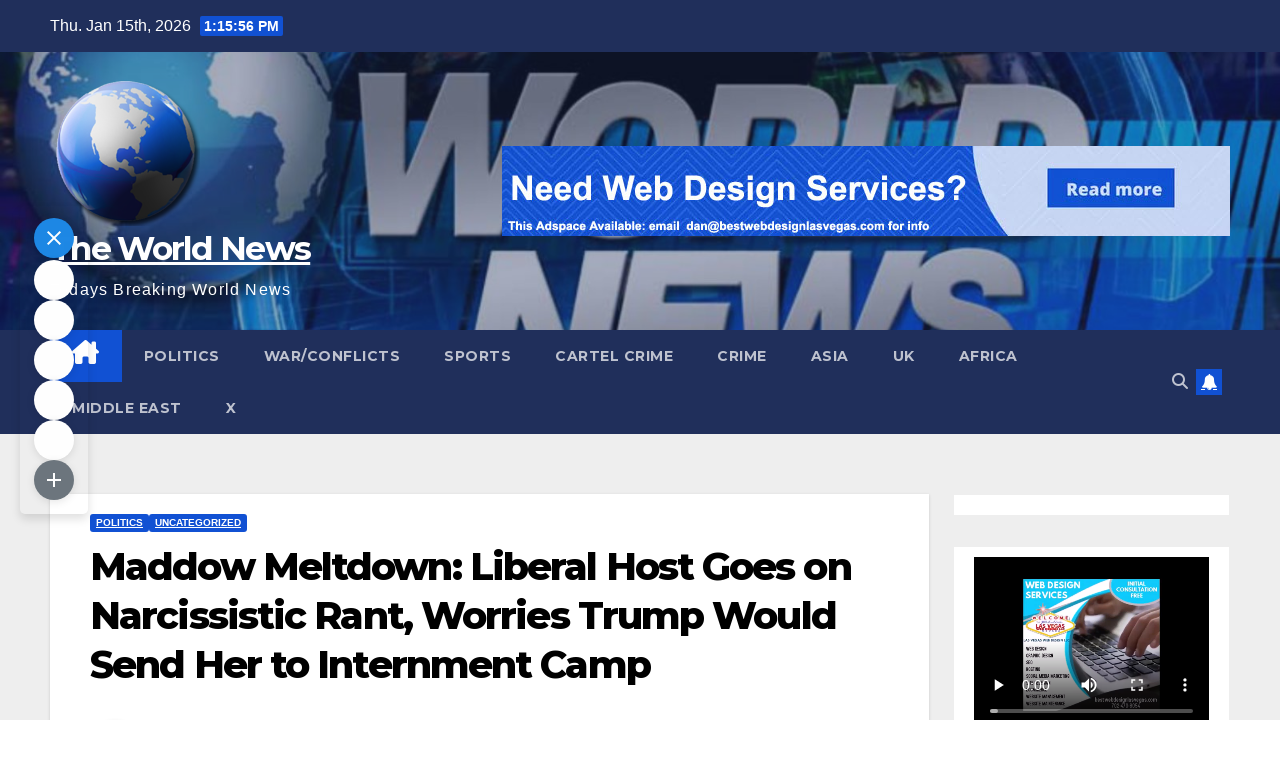

--- FILE ---
content_type: text/html; charset=UTF-8
request_url: https://theworldnewstoday.com/maddow-meltdown-liberal-host-goes-on-narcissistic-rant-worries-trump-would-send-her-to-internment-camp/
body_size: 51277
content:
<!DOCTYPE html>
<html lang="en-US">
<head>
<meta charset="UTF-8">
<meta name="viewport" content="width=device-width, initial-scale=1">
<link rel="profile" href="http://gmpg.org/xfn/11">
<title>Maddow Meltdown: Liberal Host Goes on Narcissistic Rant, Worries Trump Would Send Her to Internment Camp &#8211; The World News</title>
<meta name='robots' content='max-image-preview:large' />
<link rel='dns-prefetch' href='//fonts.googleapis.com' />
<link rel="alternate" type="application/rss+xml" title="The World News &raquo; Feed" href="https://theworldnewstoday.com/feed/" />
<link rel="alternate" type="application/rss+xml" title="The World News &raquo; Comments Feed" href="https://theworldnewstoday.com/comments/feed/" />
<link rel="alternate" title="oEmbed (JSON)" type="application/json+oembed" href="https://theworldnewstoday.com/wp-json/oembed/1.0/embed?url=https%3A%2F%2Ftheworldnewstoday.com%2Fmaddow-meltdown-liberal-host-goes-on-narcissistic-rant-worries-trump-would-send-her-to-internment-camp%2F" />
<link rel="alternate" title="oEmbed (XML)" type="text/xml+oembed" href="https://theworldnewstoday.com/wp-json/oembed/1.0/embed?url=https%3A%2F%2Ftheworldnewstoday.com%2Fmaddow-meltdown-liberal-host-goes-on-narcissistic-rant-worries-trump-would-send-her-to-internment-camp%2F&#038;format=xml" />
<style id='wp-img-auto-sizes-contain-inline-css'>
img:is([sizes=auto i],[sizes^="auto," i]){contain-intrinsic-size:3000px 1500px}
/*# sourceURL=wp-img-auto-sizes-contain-inline-css */
</style>
<style id='wp-emoji-styles-inline-css'>

	img.wp-smiley, img.emoji {
		display: inline !important;
		border: none !important;
		box-shadow: none !important;
		height: 1em !important;
		width: 1em !important;
		margin: 0 0.07em !important;
		vertical-align: -0.1em !important;
		background: none !important;
		padding: 0 !important;
	}
/*# sourceURL=wp-emoji-styles-inline-css */
</style>
<link rel='stylesheet' id='wp-block-library-css' href='https://theworldnewstoday.com/wp-includes/css/dist/block-library/style.min.css?ver=6.9' media='all' />
<style id='wp-block-video-inline-css'>
.wp-block-video{box-sizing:border-box}.wp-block-video video{height:auto;vertical-align:middle;width:100%}@supports (position:sticky){.wp-block-video [poster]{object-fit:cover}}.wp-block-video.aligncenter{text-align:center}.wp-block-video :where(figcaption){margin-bottom:1em;margin-top:.5em}
/*# sourceURL=https://theworldnewstoday.com/wp-includes/blocks/video/style.min.css */
</style>
<style id='wp-block-video-theme-inline-css'>
.wp-block-video :where(figcaption){color:#555;font-size:13px;text-align:center}.is-dark-theme .wp-block-video :where(figcaption){color:#ffffffa6}.wp-block-video{margin:0 0 1em}
/*# sourceURL=https://theworldnewstoday.com/wp-includes/blocks/video/theme.min.css */
</style>
<style id='wp-block-paragraph-inline-css'>
.is-small-text{font-size:.875em}.is-regular-text{font-size:1em}.is-large-text{font-size:2.25em}.is-larger-text{font-size:3em}.has-drop-cap:not(:focus):first-letter{float:left;font-size:8.4em;font-style:normal;font-weight:100;line-height:.68;margin:.05em .1em 0 0;text-transform:uppercase}body.rtl .has-drop-cap:not(:focus):first-letter{float:none;margin-left:.1em}p.has-drop-cap.has-background{overflow:hidden}:root :where(p.has-background){padding:1.25em 2.375em}:where(p.has-text-color:not(.has-link-color)) a{color:inherit}p.has-text-align-left[style*="writing-mode:vertical-lr"],p.has-text-align-right[style*="writing-mode:vertical-rl"]{rotate:180deg}
/*# sourceURL=https://theworldnewstoday.com/wp-includes/blocks/paragraph/style.min.css */
</style>
<style id='global-styles-inline-css'>
:root{--wp--preset--aspect-ratio--square: 1;--wp--preset--aspect-ratio--4-3: 4/3;--wp--preset--aspect-ratio--3-4: 3/4;--wp--preset--aspect-ratio--3-2: 3/2;--wp--preset--aspect-ratio--2-3: 2/3;--wp--preset--aspect-ratio--16-9: 16/9;--wp--preset--aspect-ratio--9-16: 9/16;--wp--preset--color--black: #000000;--wp--preset--color--cyan-bluish-gray: #abb8c3;--wp--preset--color--white: #ffffff;--wp--preset--color--pale-pink: #f78da7;--wp--preset--color--vivid-red: #cf2e2e;--wp--preset--color--luminous-vivid-orange: #ff6900;--wp--preset--color--luminous-vivid-amber: #fcb900;--wp--preset--color--light-green-cyan: #7bdcb5;--wp--preset--color--vivid-green-cyan: #00d084;--wp--preset--color--pale-cyan-blue: #8ed1fc;--wp--preset--color--vivid-cyan-blue: #0693e3;--wp--preset--color--vivid-purple: #9b51e0;--wp--preset--gradient--vivid-cyan-blue-to-vivid-purple: linear-gradient(135deg,rgb(6,147,227) 0%,rgb(155,81,224) 100%);--wp--preset--gradient--light-green-cyan-to-vivid-green-cyan: linear-gradient(135deg,rgb(122,220,180) 0%,rgb(0,208,130) 100%);--wp--preset--gradient--luminous-vivid-amber-to-luminous-vivid-orange: linear-gradient(135deg,rgb(252,185,0) 0%,rgb(255,105,0) 100%);--wp--preset--gradient--luminous-vivid-orange-to-vivid-red: linear-gradient(135deg,rgb(255,105,0) 0%,rgb(207,46,46) 100%);--wp--preset--gradient--very-light-gray-to-cyan-bluish-gray: linear-gradient(135deg,rgb(238,238,238) 0%,rgb(169,184,195) 100%);--wp--preset--gradient--cool-to-warm-spectrum: linear-gradient(135deg,rgb(74,234,220) 0%,rgb(151,120,209) 20%,rgb(207,42,186) 40%,rgb(238,44,130) 60%,rgb(251,105,98) 80%,rgb(254,248,76) 100%);--wp--preset--gradient--blush-light-purple: linear-gradient(135deg,rgb(255,206,236) 0%,rgb(152,150,240) 100%);--wp--preset--gradient--blush-bordeaux: linear-gradient(135deg,rgb(254,205,165) 0%,rgb(254,45,45) 50%,rgb(107,0,62) 100%);--wp--preset--gradient--luminous-dusk: linear-gradient(135deg,rgb(255,203,112) 0%,rgb(199,81,192) 50%,rgb(65,88,208) 100%);--wp--preset--gradient--pale-ocean: linear-gradient(135deg,rgb(255,245,203) 0%,rgb(182,227,212) 50%,rgb(51,167,181) 100%);--wp--preset--gradient--electric-grass: linear-gradient(135deg,rgb(202,248,128) 0%,rgb(113,206,126) 100%);--wp--preset--gradient--midnight: linear-gradient(135deg,rgb(2,3,129) 0%,rgb(40,116,252) 100%);--wp--preset--font-size--small: 13px;--wp--preset--font-size--medium: 20px;--wp--preset--font-size--large: 36px;--wp--preset--font-size--x-large: 42px;--wp--preset--spacing--20: 0.44rem;--wp--preset--spacing--30: 0.67rem;--wp--preset--spacing--40: 1rem;--wp--preset--spacing--50: 1.5rem;--wp--preset--spacing--60: 2.25rem;--wp--preset--spacing--70: 3.38rem;--wp--preset--spacing--80: 5.06rem;--wp--preset--shadow--natural: 6px 6px 9px rgba(0, 0, 0, 0.2);--wp--preset--shadow--deep: 12px 12px 50px rgba(0, 0, 0, 0.4);--wp--preset--shadow--sharp: 6px 6px 0px rgba(0, 0, 0, 0.2);--wp--preset--shadow--outlined: 6px 6px 0px -3px rgb(255, 255, 255), 6px 6px rgb(0, 0, 0);--wp--preset--shadow--crisp: 6px 6px 0px rgb(0, 0, 0);}:where(.is-layout-flex){gap: 0.5em;}:where(.is-layout-grid){gap: 0.5em;}body .is-layout-flex{display: flex;}.is-layout-flex{flex-wrap: wrap;align-items: center;}.is-layout-flex > :is(*, div){margin: 0;}body .is-layout-grid{display: grid;}.is-layout-grid > :is(*, div){margin: 0;}:where(.wp-block-columns.is-layout-flex){gap: 2em;}:where(.wp-block-columns.is-layout-grid){gap: 2em;}:where(.wp-block-post-template.is-layout-flex){gap: 1.25em;}:where(.wp-block-post-template.is-layout-grid){gap: 1.25em;}.has-black-color{color: var(--wp--preset--color--black) !important;}.has-cyan-bluish-gray-color{color: var(--wp--preset--color--cyan-bluish-gray) !important;}.has-white-color{color: var(--wp--preset--color--white) !important;}.has-pale-pink-color{color: var(--wp--preset--color--pale-pink) !important;}.has-vivid-red-color{color: var(--wp--preset--color--vivid-red) !important;}.has-luminous-vivid-orange-color{color: var(--wp--preset--color--luminous-vivid-orange) !important;}.has-luminous-vivid-amber-color{color: var(--wp--preset--color--luminous-vivid-amber) !important;}.has-light-green-cyan-color{color: var(--wp--preset--color--light-green-cyan) !important;}.has-vivid-green-cyan-color{color: var(--wp--preset--color--vivid-green-cyan) !important;}.has-pale-cyan-blue-color{color: var(--wp--preset--color--pale-cyan-blue) !important;}.has-vivid-cyan-blue-color{color: var(--wp--preset--color--vivid-cyan-blue) !important;}.has-vivid-purple-color{color: var(--wp--preset--color--vivid-purple) !important;}.has-black-background-color{background-color: var(--wp--preset--color--black) !important;}.has-cyan-bluish-gray-background-color{background-color: var(--wp--preset--color--cyan-bluish-gray) !important;}.has-white-background-color{background-color: var(--wp--preset--color--white) !important;}.has-pale-pink-background-color{background-color: var(--wp--preset--color--pale-pink) !important;}.has-vivid-red-background-color{background-color: var(--wp--preset--color--vivid-red) !important;}.has-luminous-vivid-orange-background-color{background-color: var(--wp--preset--color--luminous-vivid-orange) !important;}.has-luminous-vivid-amber-background-color{background-color: var(--wp--preset--color--luminous-vivid-amber) !important;}.has-light-green-cyan-background-color{background-color: var(--wp--preset--color--light-green-cyan) !important;}.has-vivid-green-cyan-background-color{background-color: var(--wp--preset--color--vivid-green-cyan) !important;}.has-pale-cyan-blue-background-color{background-color: var(--wp--preset--color--pale-cyan-blue) !important;}.has-vivid-cyan-blue-background-color{background-color: var(--wp--preset--color--vivid-cyan-blue) !important;}.has-vivid-purple-background-color{background-color: var(--wp--preset--color--vivid-purple) !important;}.has-black-border-color{border-color: var(--wp--preset--color--black) !important;}.has-cyan-bluish-gray-border-color{border-color: var(--wp--preset--color--cyan-bluish-gray) !important;}.has-white-border-color{border-color: var(--wp--preset--color--white) !important;}.has-pale-pink-border-color{border-color: var(--wp--preset--color--pale-pink) !important;}.has-vivid-red-border-color{border-color: var(--wp--preset--color--vivid-red) !important;}.has-luminous-vivid-orange-border-color{border-color: var(--wp--preset--color--luminous-vivid-orange) !important;}.has-luminous-vivid-amber-border-color{border-color: var(--wp--preset--color--luminous-vivid-amber) !important;}.has-light-green-cyan-border-color{border-color: var(--wp--preset--color--light-green-cyan) !important;}.has-vivid-green-cyan-border-color{border-color: var(--wp--preset--color--vivid-green-cyan) !important;}.has-pale-cyan-blue-border-color{border-color: var(--wp--preset--color--pale-cyan-blue) !important;}.has-vivid-cyan-blue-border-color{border-color: var(--wp--preset--color--vivid-cyan-blue) !important;}.has-vivid-purple-border-color{border-color: var(--wp--preset--color--vivid-purple) !important;}.has-vivid-cyan-blue-to-vivid-purple-gradient-background{background: var(--wp--preset--gradient--vivid-cyan-blue-to-vivid-purple) !important;}.has-light-green-cyan-to-vivid-green-cyan-gradient-background{background: var(--wp--preset--gradient--light-green-cyan-to-vivid-green-cyan) !important;}.has-luminous-vivid-amber-to-luminous-vivid-orange-gradient-background{background: var(--wp--preset--gradient--luminous-vivid-amber-to-luminous-vivid-orange) !important;}.has-luminous-vivid-orange-to-vivid-red-gradient-background{background: var(--wp--preset--gradient--luminous-vivid-orange-to-vivid-red) !important;}.has-very-light-gray-to-cyan-bluish-gray-gradient-background{background: var(--wp--preset--gradient--very-light-gray-to-cyan-bluish-gray) !important;}.has-cool-to-warm-spectrum-gradient-background{background: var(--wp--preset--gradient--cool-to-warm-spectrum) !important;}.has-blush-light-purple-gradient-background{background: var(--wp--preset--gradient--blush-light-purple) !important;}.has-blush-bordeaux-gradient-background{background: var(--wp--preset--gradient--blush-bordeaux) !important;}.has-luminous-dusk-gradient-background{background: var(--wp--preset--gradient--luminous-dusk) !important;}.has-pale-ocean-gradient-background{background: var(--wp--preset--gradient--pale-ocean) !important;}.has-electric-grass-gradient-background{background: var(--wp--preset--gradient--electric-grass) !important;}.has-midnight-gradient-background{background: var(--wp--preset--gradient--midnight) !important;}.has-small-font-size{font-size: var(--wp--preset--font-size--small) !important;}.has-medium-font-size{font-size: var(--wp--preset--font-size--medium) !important;}.has-large-font-size{font-size: var(--wp--preset--font-size--large) !important;}.has-x-large-font-size{font-size: var(--wp--preset--font-size--x-large) !important;}
/*# sourceURL=global-styles-inline-css */
</style>

<style id='classic-theme-styles-inline-css'>
/*! This file is auto-generated */
.wp-block-button__link{color:#fff;background-color:#32373c;border-radius:9999px;box-shadow:none;text-decoration:none;padding:calc(.667em + 2px) calc(1.333em + 2px);font-size:1.125em}.wp-block-file__button{background:#32373c;color:#fff;text-decoration:none}
/*# sourceURL=/wp-includes/css/classic-themes.min.css */
</style>
<link rel='stylesheet' id='venobox.min-css' href='https://theworldnewstoday.com/wp-content/plugins/magical-posts-display/assets/css/venobox.min.css?ver=1.0.0' media='all' />
<link rel='stylesheet' id='bootstrap-css' href='https://theworldnewstoday.com/wp-content/plugins/magical-posts-display/assets/css/bootstrap.min.css?ver=5.1.1' media='all' />
<link rel='stylesheet' id='mpd-fonts-css' href='https://theworldnewstoday.com/wp-content/plugins/magical-posts-display/assets/css/fontello.css?ver=1.2.53' media='all' />
<link rel='stylesheet' id='mpd-style-css' href='https://theworldnewstoday.com/wp-content/plugins/magical-posts-display/assets/css/mp-style.css?ver=1.2.53' media='all' />
<link rel='stylesheet' id='click-to-top-font-awesome.min-css' href='https://theworldnewstoday.com/wp-content/plugins/click-to-top/assets/css/font-awesome.min.css?ver=4.5' media='all' />
<link rel='stylesheet' id='click-to-top-hover-css' href='https://theworldnewstoday.com/wp-content/plugins/click-to-top/assets/css/hover.css?ver=1.0' media='all' />
<link rel='stylesheet' id='click-to-top-style-css' href='https://theworldnewstoday.com/wp-content/plugins/click-to-top/assets/css/click-top-style.css?ver=1.7' media='all' />
<link rel='stylesheet' id='newsup-fonts-css' href='//fonts.googleapis.com/css?family=Montserrat%3A400%2C500%2C700%2C800%7CWork%2BSans%3A300%2C400%2C500%2C600%2C700%2C800%2C900%26display%3Dswap&#038;subset=latin%2Clatin-ext' media='all' />
<link rel='stylesheet' id='newsup-style-css' href='https://theworldnewstoday.com/wp-content/themes/newsup/style.css?ver=6.9' media='all' />
<link rel='stylesheet' id='newsup-default-css' href='https://theworldnewstoday.com/wp-content/themes/newsup/css/colors/default.css?ver=6.9' media='all' />
<link rel='stylesheet' id='font-awesome-5-all-css' href='https://theworldnewstoday.com/wp-content/themes/newsup/css/font-awesome/css/all.min.css?ver=6.9' media='all' />
<link rel='stylesheet' id='font-awesome-4-shim-css' href='https://theworldnewstoday.com/wp-content/themes/newsup/css/font-awesome/css/v4-shims.min.css?ver=6.9' media='all' />
<link rel='stylesheet' id='owl-carousel-css' href='https://theworldnewstoday.com/wp-content/themes/newsup/css/owl.carousel.css?ver=6.9' media='all' />
<link rel='stylesheet' id='smartmenus-css' href='https://theworldnewstoday.com/wp-content/themes/newsup/css/jquery.smartmenus.bootstrap.css?ver=6.9' media='all' />
<link rel='stylesheet' id='newsup-custom-css-css' href='https://theworldnewstoday.com/wp-content/themes/newsup/inc/ansar/customize/css/customizer.css?ver=1.0' media='all' />
<link rel='stylesheet' id='easy-share-frontend-css' href='https://theworldnewstoday.com/wp-content/plugins/easy-share-solution/assets/css/frontend.css?ver=2.0.0' media='all' />
<link rel='stylesheet' id='easy-share-content-icons-css' href='https://theworldnewstoday.com/wp-content/plugins/easy-share-solution/assets/css/content-icon-presets.css?ver=2.0.0' media='all' />
<link rel='stylesheet' id='gbox-effects-css' href='https://theworldnewstoday.com/wp-content/plugins/gallery-box/assets/css/effects.css?ver=1.0' media='all' />
<link rel='stylesheet' id='font-awesome-css' href='https://theworldnewstoday.com/wp-content/plugins/elementor/assets/lib/font-awesome/css/font-awesome.min.css?ver=4.7.0' media='all' />
<link rel='stylesheet' id='venobox-css' href='https://theworldnewstoday.com/wp-content/plugins/gallery-box/assets/css/venobox.min.css?ver=1.0' media='all' />
<link rel='stylesheet' id='gbox-colabthi-webfont-css' href='https://theworldnewstoday.com/wp-content/plugins/gallery-box/assets/fonts/colabthi-webfont.css?ver=1.0' media='all' />
<link rel='stylesheet' id='slick-css' href='https://theworldnewstoday.com/wp-content/plugins/gallery-box/assets/css/slick/slick.css?ver=1.0' media='all' />
<link rel='stylesheet' id='slick-theme-css' href='https://theworldnewstoday.com/wp-content/plugins/gallery-box/assets/css/slick/slick-theme.css?ver=1.0' media='all' />
<link rel='stylesheet' id='gallery-box-main-css' href='https://theworldnewstoday.com/wp-content/plugins/gallery-box/assets/css/gallerybox-style.css?ver=1.6.6' media='all' />
<script src="https://theworldnewstoday.com/wp-includes/js/jquery/jquery.min.js?ver=3.7.1" id="jquery-core-js"></script>
<script src="https://theworldnewstoday.com/wp-includes/js/jquery/jquery-migrate.min.js?ver=3.4.1" id="jquery-migrate-js"></script>
<script src="https://theworldnewstoday.com/wp-content/plugins/magical-posts-display/assets/js/bootstrap.bundle.min.js?ver=5.1.1" id="bootstrap.bundle.min-js"></script>
<script src="https://theworldnewstoday.com/wp-content/plugins/click-to-top/assets/js/jquery.easing.js?ver=1.0" id="click-to-top-easing-js"></script>
<script src="https://theworldnewstoday.com/wp-content/plugins/click-to-top/assets/js/jquery.scrollUp.js?ver=1.0" id="click-to-top-scrollUp-js"></script>
<script src="https://theworldnewstoday.com/wp-content/themes/newsup/js/navigation.js?ver=6.9" id="newsup-navigation-js"></script>
<script src="https://theworldnewstoday.com/wp-content/themes/newsup/js/bootstrap.js?ver=6.9" id="bootstrap-js"></script>
<script src="https://theworldnewstoday.com/wp-content/themes/newsup/js/owl.carousel.min.js?ver=6.9" id="owl-carousel-min-js"></script>
<script src="https://theworldnewstoday.com/wp-content/themes/newsup/js/jquery.smartmenus.js?ver=6.9" id="smartmenus-js-js"></script>
<script src="https://theworldnewstoday.com/wp-content/themes/newsup/js/jquery.smartmenus.bootstrap.js?ver=6.9" id="bootstrap-smartmenus-js-js"></script>
<script src="https://theworldnewstoday.com/wp-content/themes/newsup/js/jquery.marquee.js?ver=6.9" id="newsup-marquee-js-js"></script>
<script src="https://theworldnewstoday.com/wp-content/themes/newsup/js/main.js?ver=6.9" id="newsup-main-js-js"></script>
<link rel="https://api.w.org/" href="https://theworldnewstoday.com/wp-json/" /><link rel="alternate" title="JSON" type="application/json" href="https://theworldnewstoday.com/wp-json/wp/v2/posts/44920" /><link rel="EditURI" type="application/rsd+xml" title="RSD" href="https://theworldnewstoday.com/xmlrpc.php?rsd" />
<meta name="generator" content="WordPress 6.9" />
<link rel="canonical" href="https://theworldnewstoday.com/maddow-meltdown-liberal-host-goes-on-narcissistic-rant-worries-trump-would-send-her-to-internment-camp/" />
<link rel='shortlink' href='https://theworldnewstoday.com/?p=44920' />
    <style type="text/css">
      a#clickTop {
        background: #1e73be none repeat scroll 0 0;
        border-radius: 0;
        bottom: 5%;
        color: #c9c9c9;
        padding: 5px;
        right: 5%;
        min-height: 34px;
        min-width: 35px;
        font-size: 36px;
        opacity: 0.99      }

      a#clickTop i {
        color: #c9c9c9;
      }

      a#clickTop:hover,
      a#clickTop:hover i,
      a#clickTop:active,
      a#clickTop:focus {
        color: #ffffff      }

      .hvr-fade:hover,
      .hvr-fade:focus,
      .hvr-fade:active,
      .hvr-back-pulse:hover,
      .hvr-back-pulse:focus,
      .hvr-back-pulse:active,
      a#clickTop.hvr-shrink:hover,
      a#clickTop.hvr-grow:hover,
      a#clickTop.hvr-pulse:hover,
      a#clickTop.hvr-pulse-grow:hover,
      a#clickTop.hvr-pulse-shrink:hover,
      a#clickTop.hvr-push:hover,
      a#clickTop.hvr-pop:hover,
      a#clickTop.hvr-bounce-in:hover,
      a#clickTop.hvr-bounce-out:hover,
      a#clickTop.hvr-float:hover,
      a#clickTop.hvr-fade:hover,
      a#clickTop.hvr-back-pulse:hover,
      a#clickTop.hvr-bob:hover,
      a#clickTop.hvr-buzz:hover,
      a#clickTop.hvr-shadow:hover,
      a#clickTop.hvr-grow-shadow:hover,
      a#clickTop.hvr-float-shadow:hover,
      a#clickTop.hvr-glow:hover,
      a#clickTop.hvr-shadow-radial:hover,
      a#clickTop.hvr-box-shadow-outset:hover,
      a#clickTop.hvr-box-shadow-inset:hover,
      a#clickTop.hvr-bubble-top:hover,
      a#clickTop.hvr-bubble-float-top:hover,
      .hvr-radial-out:before,
      .hvr-radial-in:before,
      .hvr-bounce-to-right:before,
      .hvr-bounce-to-left:before,
      .hvr-bounce-to-bottom:before,
      .hvr-bounce-to-top:before,
      .hvr-rectangle-in:before,
      .hvr-rectangle-out:before,
      .hvr-shutter-in-horizontal:before,
      .hvr-shutter-out-horizontal:before,
      .hvr-shutter-in-vertical:before,
      .hvr-sweep-to-right:before,
      .hvr-sweep-to-left:before,
      .hvr-sweep-to-bottom:before,
      .hvr-sweep-to-top:before,
      .hvr-shutter-out-vertical:before,
      .hvr-underline-from-left:before,
      .hvr-underline-from-center:before,
      .hvr-underline-from-right:before,
      .hvr-overline-from-left:before,
      .hvr-overline-from-center:before,
      .hvr-overline-from-right:before,
      .hvr-underline-reveal:before,
      .hvr-overline-reveal:before {
        background-color: #1b39b5;
        color: #ffffff;
        border-radius: 0;
      }

      /* Back Pulse */
      @-webkit-keyframes hvr-back-pulse {
        50% {
          background-color: #1e73be none repeat scroll 0 0;
        }
      }

      @keyframes hvr-back-pulse {
        50% {
          background-color: #1e73be none repeat scroll 0 0;
        }
      }


      .hvr-radial-out,
      .hvr-radial-in,
      .hvr-rectangle-in,
      .hvr-rectangle-out,
      .hvr-shutter-in-horizontal,
      .hvr-shutter-out-horizontal,
      .hvr-shutter-in-vertical,
      .hvr-shutter-out-vertical {
        background-color: #1e73be none repeat scroll 0 0;
      }

      .hvr-bubble-top::before,
      .hvr-bubble-float-top::before {
        border-color: transparent transparent #1e73be;
      }
    </style>

   
<style type="text/css" id="custom-background-css">
    .wrapper { background-color: #eee; }
</style>
<meta name="generator" content="Elementor 3.32.3; features: additional_custom_breakpoints; settings: css_print_method-external, google_font-enabled, font_display-swap">
			<style>
				.e-con.e-parent:nth-of-type(n+4):not(.e-lazyloaded):not(.e-no-lazyload),
				.e-con.e-parent:nth-of-type(n+4):not(.e-lazyloaded):not(.e-no-lazyload) * {
					background-image: none !important;
				}
				@media screen and (max-height: 1024px) {
					.e-con.e-parent:nth-of-type(n+3):not(.e-lazyloaded):not(.e-no-lazyload),
					.e-con.e-parent:nth-of-type(n+3):not(.e-lazyloaded):not(.e-no-lazyload) * {
						background-image: none !important;
					}
				}
				@media screen and (max-height: 640px) {
					.e-con.e-parent:nth-of-type(n+2):not(.e-lazyloaded):not(.e-no-lazyload),
					.e-con.e-parent:nth-of-type(n+2):not(.e-lazyloaded):not(.e-no-lazyload) * {
						background-image: none !important;
					}
				}
			</style>
			    <style type="text/css">
            body .site-title a,
        body .site-description {
            color: #fff;
        }

        .site-branding-text .site-title a {
                font-size: 33px;
            }

            @media only screen and (max-width: 640px) {
                .site-branding-text .site-title a {
                    font-size: 40px;

                }
            }

            @media only screen and (max-width: 375px) {
                .site-branding-text .site-title a {
                    font-size: 32px;

                }
            }

        </style>
    <link rel="icon" href="https://theworldnewstoday.com/wp-content/uploads/2022/11/worldnews-150x150.png" sizes="32x32" />
<link rel="icon" href="https://theworldnewstoday.com/wp-content/uploads/2022/11/worldnews-300x298.png" sizes="192x192" />
<link rel="apple-touch-icon" href="https://theworldnewstoday.com/wp-content/uploads/2022/11/worldnews-300x298.png" />
<meta name="msapplication-TileImage" content="https://theworldnewstoday.com/wp-content/uploads/2022/11/worldnews-450x450.png" />
		<style id="wp-custom-css">
			.navbar-wp .navbar-nav>li>a.homebtn {
    position: relative;
    width: inherit;
    height: inherit;
}
.navbar-wp .navbar-nav > li> a.homebtn span {
    position: inherit;
    font-size: 24px;
    line-height: 1;
    top: inherit;
}



#bshare-social.baby-sideshare.share-left {
    left: 0;
    display: none!important;
    position: fixed;
    top: 30%;
    z-index: 9999;
    display: flex;
    flex-direction: column;
    width: auto;
}



footer .mg-footer-copyright .text-xs {
    margin: auto 0;
    display: none;
}		</style>
		</head>
<body class="wp-singular post-template-default single single-post postid-44920 single-format-standard wp-custom-logo wp-embed-responsive wp-theme-newsup ta-hide-date-author-in-list elementor-default elementor-kit-14" >
<div id="page" class="site">
<a class="skip-link screen-reader-text" href="#content">
Skip to content</a>
  <div class="wrapper" id="custom-background-css">
    <header class="mg-headwidget">
      <!--==================== TOP BAR ====================-->
      <div class="mg-head-detail hidden-xs">
    <div class="container-fluid">
        <div class="row align-items-center">
            <div class="col-md-6 col-xs-12">
                <ul class="info-left">
                                <li>Thu. Jan 15th, 2026                 <span  id="time" class="time"></span>
                        </li>
                        </ul>
            </div>
            <div class="col-md-6 col-xs-12">
                <ul class="mg-social info-right">
                                    </ul>
            </div>
        </div>
    </div>
</div>
      <div class="clearfix"></div>

      
      <div class="mg-nav-widget-area-back" style='background-image: url("https://theworldnewstoday.com/wp-content/uploads/2022/11/cropped-cropped-worldnews-1.jpg" );'>
                <div class="overlay">
          <div class="inner"  style="background-color:rgba(32,47,91,0.4);" > 
              <div class="container-fluid">
                  <div class="mg-nav-widget-area">
                    <div class="row align-items-center">
                      <div class="col-md-3 text-center-xs">
                        <div class="navbar-header">
                          <div class="site-logo">
                            <a href="https://theworldnewstoday.com/" class="navbar-brand" rel="home"><img width="150" height="149" src="https://theworldnewstoday.com/wp-content/uploads/2022/11/worldnewstoday.png" class="custom-logo" alt="world news" decoding="async" /></a>                          </div>
                          <div class="site-branding-text ">
                                                            <p class="site-title"> <a href="https://theworldnewstoday.com/" rel="home">The World News</a></p>
                                                            <p class="site-description">Todays Breaking World News</p>
                          </div>    
                        </div>
                      </div>
                                              <div class="col-md-9">                 <div class="header-ads">
                    <a class="pull-right" https://bestwebdesignlasvegas.com/ href="https://bestwebdesignlasvegas.com/"
                        target="_blank"  >
                        <img fetchpriority="high" width="728" height="90" src="https://theworldnewstoday.com/wp-content/uploads/2022/11/world-news-1.jpg" class="attachment-full size-full" alt="world news" decoding="async" srcset="https://theworldnewstoday.com/wp-content/uploads/2022/11/world-news-1.jpg 728w, https://theworldnewstoday.com/wp-content/uploads/2022/11/world-news-1-300x37.jpg 300w" sizes="(max-width: 728px) 100vw, 728px" />                    </a>
                </div>
            </div>
            <!-- Trending line END -->
                                </div>
                  </div>
              </div>
          </div>
        </div>
      </div>
    <div class="mg-menu-full">
      <nav class="navbar navbar-expand-lg navbar-wp">
        <div class="container-fluid">
          <!-- Right nav -->
          <div class="m-header align-items-center">
                            <a class="mobilehomebtn" href="https://theworldnewstoday.com"><span class="fa-solid fa-house-chimney"></span></a>
              <!-- navbar-toggle -->
              <button class="navbar-toggler mx-auto" type="button" data-toggle="collapse" data-target="#navbar-wp" aria-controls="navbarSupportedContent" aria-expanded="false" aria-label="Toggle navigation">
                <span class="burger">
                  <span class="burger-line"></span>
                  <span class="burger-line"></span>
                  <span class="burger-line"></span>
                </span>
              </button>
              <!-- /navbar-toggle -->
                          <div class="dropdown show mg-search-box pr-2">
                <a class="dropdown-toggle msearch ml-auto" href="#" role="button" id="dropdownMenuLink" data-toggle="dropdown" aria-haspopup="true" aria-expanded="false">
                <i class="fas fa-search"></i>
                </a> 
                <div class="dropdown-menu searchinner" aria-labelledby="dropdownMenuLink">
                    <form role="search" method="get" id="searchform" action="https://theworldnewstoday.com/">
  <div class="input-group">
    <input type="search" class="form-control" placeholder="Search" value="" name="s" />
    <span class="input-group-btn btn-default">
    <button type="submit" class="btn"> <i class="fas fa-search"></i> </button>
    </span> </div>
</form>                </div>
            </div>
                  <a href="https://vdbaa.com/fullpage.php?section=General&#038;pub=339464&#038;ga=g" target="_blank" class="btn-bell btn-theme mx-2"><i class="fa fa-bell"></i></a>
                      
          </div>
          <!-- /Right nav --> 
          <div class="collapse navbar-collapse" id="navbar-wp">
            <div class="d-md-block">
              <ul id="menu-primary" class="nav navbar-nav mr-auto "><li class="active home"><a class="homebtn" href="https://theworldnewstoday.com"><span class='fa-solid fa-house-chimney'></span></a></li><li id="menu-item-546" class="menu-item menu-item-type-taxonomy menu-item-object-category current-post-ancestor current-menu-parent current-post-parent menu-item-546"><a class="nav-link" title="Politics" href="https://theworldnewstoday.com/category/politics/">Politics</a></li>
<li id="menu-item-547" class="menu-item menu-item-type-taxonomy menu-item-object-category menu-item-547"><a class="nav-link" title="War/Conflicts" href="https://theworldnewstoday.com/category/war-conflicts/">War/Conflicts</a></li>
<li id="menu-item-171" class="menu-item menu-item-type-taxonomy menu-item-object-category menu-item-171"><a class="nav-link" title="Sports" href="https://theworldnewstoday.com/category/sports/">Sports</a></li>
<li id="menu-item-169" class="menu-item menu-item-type-taxonomy menu-item-object-category menu-item-169"><a class="nav-link" title="Cartel Crime" href="https://theworldnewstoday.com/category/cartel-crime/">Cartel Crime</a></li>
<li id="menu-item-170" class="menu-item menu-item-type-taxonomy menu-item-object-category menu-item-170"><a class="nav-link" title="Crime" href="https://theworldnewstoday.com/category/crime/">Crime</a></li>
<li id="menu-item-168" class="menu-item menu-item-type-taxonomy menu-item-object-category menu-item-168"><a class="nav-link" title="Asia" href="https://theworldnewstoday.com/category/asia/">Asia</a></li>
<li id="menu-item-172" class="menu-item menu-item-type-taxonomy menu-item-object-category menu-item-172"><a class="nav-link" title="UK" href="https://theworldnewstoday.com/category/uk/">UK</a></li>
<li id="menu-item-167" class="menu-item menu-item-type-taxonomy menu-item-object-category menu-item-167"><a class="nav-link" title="Africa" href="https://theworldnewstoday.com/category/africa/">Africa</a></li>
<li id="menu-item-548" class="menu-item menu-item-type-taxonomy menu-item-object-category menu-item-548"><a class="nav-link" title="Middle East" href="https://theworldnewstoday.com/category/middle-east/">Middle East</a></li>
<li id="menu-item-1353" class="menu-item menu-item-type-custom menu-item-object-custom menu-item-1353"><a class="nav-link" title="X" href="https://vdbaa.com/fullpage.php?section=General&#038;pub=339464&#038;ga=g">X</a></li>
</ul>            </div>      
          </div>
          <!-- Right nav -->
          <div class="desk-header d-lg-flex pl-3 ml-auto my-2 my-lg-0 position-relative align-items-center">
                        <div class="dropdown show mg-search-box pr-2">
                <a class="dropdown-toggle msearch ml-auto" href="#" role="button" id="dropdownMenuLink" data-toggle="dropdown" aria-haspopup="true" aria-expanded="false">
                <i class="fas fa-search"></i>
                </a> 
                <div class="dropdown-menu searchinner" aria-labelledby="dropdownMenuLink">
                    <form role="search" method="get" id="searchform" action="https://theworldnewstoday.com/">
  <div class="input-group">
    <input type="search" class="form-control" placeholder="Search" value="" name="s" />
    <span class="input-group-btn btn-default">
    <button type="submit" class="btn"> <i class="fas fa-search"></i> </button>
    </span> </div>
</form>                </div>
            </div>
                  <a href="https://vdbaa.com/fullpage.php?section=General&#038;pub=339464&#038;ga=g" target="_blank" class="btn-bell btn-theme mx-2"><i class="fa fa-bell"></i></a>
                  </div>
          <!-- /Right nav -->
      </div>
      </nav> <!-- /Navigation -->
    </div>
</header>
<div class="clearfix"></div> <!-- =========================
     Page Content Section      
============================== -->
<main id="content" class="single-class content">
  <!--container-->
    <div class="container-fluid">
      <!--row-->
        <div class="row">
                  <div class="col-lg-9 col-md-8">
                                <div class="mg-blog-post-box"> 
                    <div class="mg-header">
                        <div class="mg-blog-category"><a class="newsup-categories category-color-1" href="https://theworldnewstoday.com/category/politics/" alt="View all posts in Politics"> 
                                 Politics
                             </a><a class="newsup-categories category-color-1" href="https://theworldnewstoday.com/category/uncategorized/" alt="View all posts in Uncategorized"> 
                                 Uncategorized
                             </a></div>                        <h1 class="title single"> <a title="Permalink to: Maddow Meltdown: Liberal Host Goes on Narcissistic Rant, Worries Trump Would Send Her to Internment Camp">
                            Maddow Meltdown: Liberal Host Goes on Narcissistic Rant, Worries Trump Would Send Her to Internment Camp</a>
                        </h1>
                                                <div class="media mg-info-author-block"> 
                                                        <a class="mg-author-pic" href="https://theworldnewstoday.com/author/mentor36/"> <img alt='' src='https://secure.gravatar.com/avatar/dfa794777e764af59eb52537ce9a2c8520e80d9a220d9a7b69a57b50d0206d0d?s=150&#038;d=mm&#038;r=g' srcset='https://secure.gravatar.com/avatar/dfa794777e764af59eb52537ce9a2c8520e80d9a220d9a7b69a57b50d0206d0d?s=300&#038;d=mm&#038;r=g 2x' class='avatar avatar-150 photo' height='150' width='150' decoding='async'/> </a>
                                                        <div class="media-body">
                                                            <h4 class="media-heading"><span>By</span><a href="https://theworldnewstoday.com/author/mentor36/">World News</a></h4>
                                                            <span class="mg-blog-date"><i class="fas fa-clock"></i> 
                                    Jun 12, 2024                                </span>
                                                                <span class="newsup-tags"><i class="fas fa-tag"></i>
                                    <a href="https://theworldnewstoday.com/tag/cricket/">#Cricket</a>                                    </span>
                                                            </div>
                        </div>
                                            </div>
                    <img width="650" height="707" src="https://theworldnewstoday.com/wp-content/uploads/2024/06/maddow-meltdown-liberal-host-goes-on-narcissistic-rant-worries-trump-would-send-her-to-internment-camp.jpg" class="img-fluid single-featured-image wp-post-image" alt="" decoding="async" srcset="https://theworldnewstoday.com/wp-content/uploads/2024/06/maddow-meltdown-liberal-host-goes-on-narcissistic-rant-worries-trump-would-send-her-to-internment-camp.jpg 650w, https://theworldnewstoday.com/wp-content/uploads/2024/06/maddow-meltdown-liberal-host-goes-on-narcissistic-rant-worries-trump-would-send-her-to-internment-camp-276x300.jpg 276w" sizes="(max-width: 650px) 100vw, 650px" />                    <article class="page-content-single small single">
                        <p><img decoding="async" src="https://theworldnewstoday.com/wp-content/uploads/2024/06/maddow-meltdown-liberal-host-goes-on-narcissistic-rant-worries-trump-would-send-her-to-internment-camp.jpg"></p>
<div><img decoding="async" src="https://theworldnewstoday.com/wp-content/uploads/2024/06/maddow-meltdown-liberal-host-goes-on-narcissistic-rant-worries-trump-would-send-her-to-internment-camp.jpg" class="ff-og-image-inserted"></div>
<p id="isPasted">Far-left MSNBC host Rachel Maddow <a href="https://view.newsletters.cnn.com/messages/17180689648915db6bf99ae4f/raw?utm_term=17180689648915db6bf99ae4f&amp;utm_source=cnn_Reliable+Sources+-+June+10,+2024&amp;utm_medium=email&amp;bt_ee=sd2SXIqw9Jdk0HX3RNIB4yjj306sk1NiRVxczJ2tFfsWs97ngSKJzVUv7sJLMwyXHokbBzhPmX61BQlEmV%2B0xg%3D%3D&amp;bt_ts=1718068964894" target="_blank" rel="noopener noreferrer">was interviewed by email by CNN’s Oliver Darcy</a>, an equally progressive media critic, for his “Reliable Sources” newsletter and showed amazing narcissism by opining that a U.S. president would spend his time thinking of her rather than running the country. She’s not worried about current President Joe Biden, who has actually shown some dictatorial tendencies, but instead, she’s concerned that should former President Donald Trump win back his office, he will immediately begin sending liberals to internment camps.&nbsp;</p>
<div class="my-4">
<p>Advertisement</p>
</p></div>
<p>Like Rep. Alexandria Ocasio-Cortez &nbsp;(D-NY), Maddow thinks it’s all about her.</p>
<hr>
<p><strong>I&#8217;m so important!</strong></p>
<p><a href="https://redstate.com/wardclark/2024/06/09/aoc-worried-a-resurgent-trump-would-toss-her-in-jail-n2175257" title="Total Paranoia: AOC Fears Jail Time at the Hands of Donald Trump, If He Is Reelected" target="_blank" rel="noopener"><em>Total Paranoia: AOC Fears Jail Time at the Hands of Donald Trump, If He Is Reelected</em></a></p>
<hr>
<p>I think she need not fear; as far as I know there are no federal laws against having a low IQ.</p>
<p>Darcy started the progressive fearmongering with his opening question to Maddow:</p>
<blockquote>
<p><strong>DARCY</strong>: Trump and his allies are openly talking about weaponizing the government to seek revenge against critics in media and politics, with some of his extremist allies even talking about jailing their fellow Americans. You&#8217;re one of his most notable critics on television. Are you worried that you could be a target?</p>
</blockquote>
<p>“You&#8217;re one of his most notable critics on television,” he fawns. Outside of the hard-core left, no—she’s not. She’s an annoying hysteric who is prone to breaking into tears on live TV and spreading conspiracy theories:&nbsp;</p>
<p><span class="fr-mk">&nbsp;</span><span class="fr-mk">&nbsp;</span><span class="fr-mk">&nbsp;</span><span class="fr-mk">&nbsp;</span><span class="fr-mk">&nbsp;</span><span class="fr-mk">&nbsp;</span><span class="fr-mk">&nbsp;</span><span class="fr-mk">&nbsp;</span><span class="fr-mk">&nbsp;</span><span class="fr-mk">&nbsp;</span><span class="fr-mk">&nbsp;</span><span class="fr-mk">&nbsp;</span></p>
<p>&nbsp;She responded:</p>
<blockquote>
<p><strong>MADDOW</strong>: I&#8217;m worried about the country broadly if we put someone in power who is openly avowing that he plans to build camps to hold millions of people, and to <a href="https://www.cnn.com/2023/11/14/politics/trump-extreme-rhetoric-analysis/index.html?utm_term=17180689648915db6bf99ae4f&amp;utm_source=cnn_Reliable+Sources+-+June+10%2C+2024&amp;utm_medium=email&amp;bt_ee=sd2SXIqw9Jdk0HX3RNIB4yjj306sk1NiRVxczJ2tFfsWs97ngSKJzVUv7sJLMwyXHokbBzhPmX61BQlEmV%2B0xg%3D%3D&amp;bt_ts=1718068964894" target="_blank" rel="noopener">&#8220;root out&#8221;</a> what he’s described in subhuman terms as his <a href="https://www.msnbc.com/rachel-maddow-show/maddowblog/trumps-unsettling-focus-enemy-matters-rcna156028" target="_blank" rel="noopener">&#8220;enemy from within.&#8221;</a> Again, history is helpful here. He’s not joking when he says this stuff, and we’ve seen what happens when people take power proclaiming that kind of agenda.</p>
<p>I think there’s a little bit of head-in-the-sand complacency that Trump only intends to go after individual people he has already singled out. Do you really think he plans to stop at well-known liberals?</p>
<p>It also seems pretty clear that some people in politics might think they’ll be on the safe side &#8212; that they might even benefit from it — if they side with Trump. Ask Mike Pence about how that works out in the end.</p>
<p>When Trump <a href="https://www.washingtonpost.com/politics/2023/11/05/trump-revenge-second-term/" target="_blank" rel="noopener">invokes</a> the Insurrection Act to deploy the U.S. military against civilians on his first day in office, do you think he then rescinds the order on day two?</p>
</blockquote>
<div class="my-4">
<p>Advertisement</p>
</p></div>
<p>The Insurrection Act? When did he indicate he would invoke that? And why would he need it—unless you&#8217;re telling us that liberals are going to riot in the streets and try to overthrow the government if he&#8217;s elected. Interesting.</p>
<blockquote>
<p><strong>MADDOW</strong>: For that matter, what convinces you that these massive <a href="https://www.washingtonpost.com/politics/2024/02/20/trump-mass-deportations-immigration/" target="_blank" rel="noopener">camps</a> he’s planning are only for migrants?</p>
<p><strong>So, yes, I’m worried about me&nbsp;</strong>— but only as much as I’m worried about all of us. [<em>Bolding mine</em>.]</p>
</blockquote>
<p>There, she finally got to it at the end—it’s all really about her, you see. Like her fellow narcissist AOC, she really thinks that should Trump get elected again, he’s going to take time away from fixing the border, improving our economy, reshaping the Justice Department, and dealing with foreign adversaries to go after a low-rated extremist cable TV host? Puh-leaze.</p>
<p>She’s basically a shill for Biden and the Democrats:</p>
<hr>
<p><a href="https://redstate.com/nick-arama/2024/03/26/rachel-maddows-meltdown-n2171932" title="WATCH: Rachel Maddow Flips Her Lid in Epic Rant About the Evil GOP and Danger of Questioning Elections" target="_blank" rel="noopener"><em>WATCH: Rachel Maddow Flips Her Lid in Epic Rant About the Evil GOP and Danger of Questioning Elections</em></a></p>
<p><em><a href="https://redstate.com/bonchie/2024/03/06/msnbc-mocks-voter-concerns-about-illegal-immigration-and-democrats-should-be-terrified-n2170995" title="Psaki and Maddow Mock Concerns About Illegal Immigration, and Democrats Should Be Terrified" target="_blank" rel="noopener">Psaki and Maddow Mock Concerns About Illegal Immigration, and Democrats Should Be Terrified</a></em></p>
<p><a href="https://redstate.com/jeffc/2024/02/10/rachel-maddow-offers-the-absolute-weakest-defense-of-joe-bidens-fitness-for-office-n2169933" title="Rachel Maddow Offers One of the Weakest Ever Defenses of Joe Biden's Fitness for Office" target="_blank" rel="noopener"><em>Rachel Maddow Offers One of the Weakest Ever Defenses of Joe Biden&#8217;s Fitness for Office</em></a></p>
<hr>
<p>What’s also so inane about rants like these, though—and there are plenty of them from tinfoil hat-wearing liberals—is that Donald Trump did not show a particularly autocratic attitude during his presidency. The current command-in-chief most certainly has: He’s threatened the Supreme Court and flatly <a href="https://redstate.com/beckynoble/2024/04/08/joe-biden-ignores-supreme-court-unveils-plan-for-even-more-student-loan-forgiveness-n2172465" target="_blank" rel="noopener noreferrer">ignored its rulings</a>, his Justice Department is <a href="https://redstate.com/bobhoge/2024/05/28/denied-judge-cannon-shoots-down-special-counsel-jack-smiths-request-for-trump-gag-order-n2174758" target="_blank" rel="noopener noreferrer">going after his political rivals</a>, and he&#8217;s unilaterally <a href="https://redstate.com/wardclark/2024/06/11/eight-suspected-terrorists-with-ties-to-isis-nabbed-in-three-separate-cities-all-were-fully-vetted-n2175347" target="_blank" rel="noopener noreferrer">declared an open border</a>. Maddow, however, is probably too busy reading her fan mail and looking in the mirror to know this.</p>
<div class="my-4">
<p>Advertisement</p>
</p></div>
<p>Here’s a nice little compendium of her spewing out disinformation:</p>
<blockquote class="twitter-tweet">
<p lang="en" dir="ltr">Devastating series of videos detail Left activist <a target="_blank" href="https://twitter.com/maddow?ref_src=twsrc%5Etfw" rel="noopener">@maddow</a> fails&#8230;<a target="_blank" href="https://t.co/GwIWsPbRhg" rel="noopener">pic.twitter.com/GwIWsPbRhg</a></p>
<p>— Tom Fitton (@TomFitton) <a target="_blank" href="https://twitter.com/TomFitton/status/1748417305938190627?ref_src=twsrc%5Etfw" rel="noopener">January 19, 2024</a></p></blockquote>
<p>That is one big ego.</p>
        <div class="ess-share-block preset-modern-glass icon-circle hover-scale use-platform-colors align-center ess-align-left ess-size-large" 
             data-style="circle"
             data-icon-size="medium"
             data-preset="modern-glass"
             style="--ess-content-bg-color:#ffffff;--ess-content-gradient-start:#007cba;--ess-content-gradient-end:#005a87;--ess-content-border-width:1px;--ess-content-border-color:#e0e0e0;--ess-content-border-radius:5px;--ess-content-shadow-blur:15px;--ess-content-shadow-opacity:0.1;--ess-content-icon-size:32px;--ess-content-icon-spacing:6px;--ess-content-icon-padding:8px;--ess-content-icon-color:#007cba;--ess-content-svg-fill-color:#007cba;--ess-content-animation-duration:300ms;--ess-content-container-padding:12px;--ess-icon-background:#007cba;--ess-icon-border:none;">
            
            <!-- Selected Platform Buttons -->
                                                                                    <a href="#" 
                       class="ess-share-link ess-platform-facebook facebook" 
                       data-platform="facebook"
                       data-url="https://www.facebook.com/sharer/sharer.php?u=https%3A%2F%2Ftheworldnewstoday.com%2Fmaddow-meltdown-liberal-host-goes-on-narcissistic-rant-worries-trump-would-send-her-to-internment-camp%2F"
                       title="Share on Facebook"
                       style="--platform-color: #1877f2">
                        <span class="ess-icon">
                            <svg viewBox="0 0 24 24" fill="currentColor"><path d="M24 12.073c0-6.627-5.373-12-12-12s-12 5.373-12 12c0 5.99 4.388 10.954 10.125 11.854v-8.385H7.078v-3.47h3.047V9.43c0-3.007 1.792-4.669 4.533-4.669 1.312 0 2.686.235 2.686.235v2.953H15.83c-1.491 0-1.956.925-1.956 1.874v2.25h3.328l-.532 3.47h-2.796v8.385C19.612 23.027 24 18.062 24 12.073z" /></svg>                        </span>
                                                    <span class="ess-label">Facebook</span>
                                                                    </a>
                                                                                                    <a href="#" 
                       class="ess-share-link ess-platform-x_com x_com" 
                       data-platform="x_com"
                       data-url="https://x.com/intent/tweet?url=https%3A%2F%2Ftheworldnewstoday.com%2Fmaddow-meltdown-liberal-host-goes-on-narcissistic-rant-worries-trump-would-send-her-to-internment-camp%2F&#038;text=Maddow+Meltdown%3A+Liberal+Host+Goes+on+Narcissistic+Rant%2C+Worries+Trump+Would+Send+Her+to+Internment+Camp"
                       title="Share on X.com"
                       style="--platform-color: #000000">
                        <span class="ess-icon">
                            <svg viewBox="0 0 24 24" fill="currentColor"><path d="M18.244 2.25h3.308l-7.227 8.26 8.502 11.24H16.17l-5.214-6.817L4.99 21.75H1.68l7.73-8.835L1.254 2.25H8.08l4.713 6.231zm-1.161 17.52h1.833L7.084 4.126H5.117z" /></svg>                        </span>
                                                    <span class="ess-label">X.com</span>
                                                                    </a>
                                                                                                    <a href="#" 
                       class="ess-share-link ess-platform-linkedin linkedin" 
                       data-platform="linkedin"
                       data-url="https://www.linkedin.com/sharing/share-offsite/?url=https%3A%2F%2Ftheworldnewstoday.com%2Fmaddow-meltdown-liberal-host-goes-on-narcissistic-rant-worries-trump-would-send-her-to-internment-camp%2F"
                       title="Share on LinkedIn"
                       style="--platform-color: #0077b5">
                        <span class="ess-icon">
                            <svg viewBox="0 0 24 24" fill="currentColor"><path d="M20.447 20.452h-3.554v-5.569c0-1.328-.027-3.037-1.852-3.037-1.853 0-2.136 1.445-2.136 2.939v5.667H9.351V9h3.414v1.561h.046c.477-.9 1.637-1.85 3.37-1.85 3.601 0 4.267 2.37 4.267 5.455v6.286zM5.337 7.433c-1.144 0-2.063-.926-2.063-2.065 0-1.138.92-2.063 2.063-2.063 1.14 0 2.064.925 2.064 2.063 0 1.139-.925 2.065-2.064 2.065zm1.782 13.019H3.555V9h3.564v11.452zM22.225 0H1.771C.792 0 0 .774 0 1.729v20.542C0 23.227.792 24 1.771 24h20.451C23.2 24 24 23.227 24 22.271V1.729C24 .774 23.2 0 22.222 0h.003z" /></svg>                        </span>
                                                    <span class="ess-label">LinkedIn</span>
                                                                    </a>
                                                                                                    <a href="#" 
                       class="ess-share-link ess-platform-instagram instagram" 
                       data-platform="instagram"
                       data-url="https://www.instagram.com/?url=https%3A%2F%2Ftheworldnewstoday.com%2Fmaddow-meltdown-liberal-host-goes-on-narcissistic-rant-worries-trump-would-send-her-to-internment-camp%2F"
                       title="Share on Instagram"
                       style="--platform-color: #e4405f">
                        <span class="ess-icon">
                            <svg viewBox="0 0 24 24" fill="currentColor"><path d="M12 2.163c3.204 0 3.584.012 4.85.07 3.252.148 4.771 1.691 4.919 4.919.058 1.265.069 1.645.069 4.849 0 3.205-.012 3.584-.069 4.849-.149 3.225-1.664 4.771-4.919 4.919-1.266.058-1.644.07-4.85.07-3.204 0-3.584-.012-4.849-.07-3.26-.149-4.771-1.699-4.919-4.92-.058-1.265-.07-1.644-.07-4.849 0-3.204.013-3.583.07-4.849.149-3.227 1.664-4.771 4.919-4.919 1.266-.057 1.645-.069 4.849-.069zm0-2.163c-3.259 0-3.667.014-4.947.072-4.358.2-6.78 2.618-6.98 6.98-.059 1.281-.073 1.689-.073 4.948 0 3.259.014 3.668.072 4.948.2 4.358 2.618 6.78 6.98 6.98 1.281.058 1.689.072 4.948.072 3.259 0 3.668-.014 4.948-.072 4.354-.2 6.782-2.618 6.979-6.98.059-1.28.073-1.689.073-4.948 0-3.259-.014-3.667-.072-4.947-.196-4.354-2.617-6.78-6.979-6.98-1.281-.059-1.69-.073-4.949-.073zm0 5.838c-3.403 0-6.162 2.759-6.162 6.162s2.759 6.163 6.162 6.163 6.162-2.759 6.162-6.163c0-3.403-2.759-6.162-6.162-6.162zm0 10.162c-2.209 0-4-1.79-4-4 0-2.209 1.791-4 4-4s4 1.791 4 4c0 2.21-1.791 4-4 4zm6.406-11.845c-.796 0-1.441.645-1.441 1.44s.645 1.44 1.441 1.44c.795 0 1.439-.645 1.439-1.44s-.644-1.44-1.439-1.44z" /></svg>                        </span>
                                                    <span class="ess-label">Instagram</span>
                                                                    </a>
                                                                                                    <a href="#" 
                       class="ess-share-link ess-platform-pinterest pinterest" 
                       data-platform="pinterest"
                       data-url="https://pinterest.com/pin/create/button/?url=https%3A%2F%2Ftheworldnewstoday.com%2Fmaddow-meltdown-liberal-host-goes-on-narcissistic-rant-worries-trump-would-send-her-to-internment-camp%2F&#038;description=Maddow+Meltdown%3A+Liberal+Host+Goes+on+Narcissistic+Rant%2C+Worries+Trump+Would+Send+Her+to+Internment+Camp"
                       title="Share on Pinterest"
                       style="--platform-color: #bd081c">
                        <span class="ess-icon">
                            <svg viewBox="0 0 24 24" fill="currentColor"><path d="M12.017 0C5.396 0 .029 5.367.029 11.987c0 5.079 3.158 9.417 7.618 11.174-.105-.949-.199-2.403.041-3.439.219-.937 1.406-5.957 1.406-5.957s-.359-.72-.359-1.781c0-1.663.967-2.911 2.168-2.911 1.024 0 1.518.769 1.518 1.688 0 1.029-.653 2.567-.992 3.992-.285 1.193.6 2.165 1.775 2.165 2.128 0 3.768-2.245 3.768-5.487 0-2.861-2.063-4.869-5.008-4.869-3.41 0-5.409 2.562-5.409 5.199 0 1.033.394 2.143.889 2.741.099.12.112.225.085.347-.09.375-.293 1.199-.334 1.363-.053.225-.172.271-.402.165-1.495-.69-2.433-2.878-2.433-4.646 0-3.776 2.748-7.252 7.92-7.252 4.158 0 7.392 2.967 7.392 6.923 0 4.135-2.607 7.462-6.233 7.462-1.214 0-2.357-.629-2.746-1.378l-.748 2.853c-.271 1.043-1.002 2.35-1.492 3.146C9.57 23.812 10.763 24.009 12.017 24.009c6.624 0 11.99-5.367 11.99-11.988C24.007 5.367 18.641.001 12.017.001" /></svg>                        </span>
                                                    <span class="ess-label">Pinterest</span>
                                                                    </a>
                            
                            <!-- More Button for Popup -->
                <a href="#" 
                   class="ess-share-button ess-more-button ess-style-circle" 
                   title="More sharing options"
                   aria-label="Show all sharing options"
                   role="button"
                   style="--platform-color: #6c757d;">
                    <span class="ess-icon">
                        <svg width="24" height="24" viewBox="0 0 24 24" fill="currentColor">
                            <path d="M19 13h-6v6h-2v-6H5v-2h6V5h2v6h6v2z"/>
                        </svg>
                    </span>
                                            <span class="ess-label">More</span>
                                    </a>

                <!-- Popup with ALL Platforms -->
                <div class="ess-share-popup" style="display: none;" data-display-mode="icons_text">
                    <div class="ess-popup-overlay"></div>
                    <div class="ess-popup-content">
                        <div class="ess-popup-header">
                            <h3>Share this content</h3>
                            <a href="#" class="ess-popup-close" aria-label="Close sharing popup" role="button">
                                <svg width="24" height="24" viewBox="0 0 24 24" fill="currentColor">
                                    <path d="M19 6.41L17.59 5 12 10.59 6.41 5 5 6.41 10.59 12 5 17.59 6.41 19 12 13.41 17.59 19 19 17.59 13.41 12z"/>
                                </svg>
                            </a>
                        </div>
                        <div class="ess-popup-body">
                            <div class="ess-popup-platforms">
                                                                
                                                                                                                                                <div class="ess-popup-category">
                                            <h4 class="ess-category-title">Social Media</h4>
                                            <div class="ess-category-platforms">
                                                                                                    <a href="#" 
                                                       class="ess-popup-platform ess-platform-facebook" 
                                                       data-platform="facebook"
                                                       data-url="https://www.facebook.com/sharer/sharer.php?u=https%3A%2F%2Ftheworldnewstoday.com%2Fmaddow-meltdown-liberal-host-goes-on-narcissistic-rant-worries-trump-would-send-her-to-internment-camp%2F"
                                                       title="Share on Facebook"
                                                       style="--platform-color: #1877f2">
                                                        <span class="ess-popup-icon">
                                                            <svg viewBox="0 0 24 24" fill="currentColor"><path d="M24 12.073c0-6.627-5.373-12-12-12s-12 5.373-12 12c0 5.99 4.388 10.954 10.125 11.854v-8.385H7.078v-3.47h3.047V9.43c0-3.007 1.792-4.669 4.533-4.669 1.312 0 2.686.235 2.686.235v2.953H15.83c-1.491 0-1.956.925-1.956 1.874v2.25h3.328l-.532 3.47h-2.796v8.385C19.612 23.027 24 18.062 24 12.073z" /></svg>                                                        </span>
                                                        <span class="ess-popup-label">Facebook</span>
                                                    </a>
                                                                                                    <a href="#" 
                                                       class="ess-popup-platform ess-platform-x_com" 
                                                       data-platform="x_com"
                                                       data-url="https://x.com/intent/tweet?url=https%3A%2F%2Ftheworldnewstoday.com%2Fmaddow-meltdown-liberal-host-goes-on-narcissistic-rant-worries-trump-would-send-her-to-internment-camp%2F&amp;text=Maddow+Meltdown%3A+Liberal+Host+Goes+on+Narcissistic+Rant%2C+Worries+Trump+Would+Send+Her+to+Internment+Camp"
                                                       title="Share on X.com"
                                                       style="--platform-color: #000000">
                                                        <span class="ess-popup-icon">
                                                            <svg viewBox="0 0 24 24" fill="currentColor"><path d="M18.244 2.25h3.308l-7.227 8.26 8.502 11.24H16.17l-5.214-6.817L4.99 21.75H1.68l7.73-8.835L1.254 2.25H8.08l4.713 6.231zm-1.161 17.52h1.833L7.084 4.126H5.117z" /></svg>                                                        </span>
                                                        <span class="ess-popup-label">X.com</span>
                                                    </a>
                                                                                                    <a href="#" 
                                                       class="ess-popup-platform ess-platform-reddit" 
                                                       data-platform="reddit"
                                                       data-url="https://reddit.com/submit?url=https%3A%2F%2Ftheworldnewstoday.com%2Fmaddow-meltdown-liberal-host-goes-on-narcissistic-rant-worries-trump-would-send-her-to-internment-camp%2F&amp;title=Maddow+Meltdown%3A+Liberal+Host+Goes+on+Narcissistic+Rant%2C+Worries+Trump+Would+Send+Her+to+Internment+Camp"
                                                       title="Share on Reddit"
                                                       style="--platform-color: #ff4500">
                                                        <span class="ess-popup-icon">
                                                            <svg viewBox="0 0 24 24" fill="currentColor"><path d="M12 0A12 12 0 0 0 0 12a12 12 0 0 0 12 12 12 12 0 0 0 12-12A12 12 0 0 0 12 0zm5.01 4.744c.688 0 1.25.561 1.25 1.249a1.25 1.25 0 0 1-2.498.056l-2.597-.547-.8 3.747c1.824.07 3.48.632 4.674 1.488.308-.309.73-.491 1.207-.491.968 0 1.754.786 1.754 1.754 0 .716-.435 1.333-1.01 1.614a3.111 3.111 0 0 1 .042.52c0 2.694-3.13 4.87-7.004 4.87-3.874 0-7.004-2.176-7.004-4.87 0-.183.015-.366.043-.534A1.748 1.748 0 0 1 4.028 12c0-.968.786-1.754 1.754-1.754.463 0 .898.196 1.207.49 1.207-.883 2.878-1.43 4.744-1.487l.885-4.182a.342.342 0 0 1 .14-.197.35.35 0 0 1 .238-.042l2.906.617a1.214 1.214 0 0 1 1.108-.701zM9.25 12C8.561 12 8 12.562 8 13.25c0 .687.561 1.248 1.25 1.248.687 0 1.248-.561 1.248-1.249 0-.688-.561-1.249-1.249-1.249zm5.5 0c-.687 0-1.248.561-1.248 1.25 0 .687.561 1.248 1.249 1.248.688 0 1.249-.561 1.249-1.249 0-.687-.562-1.249-1.25-1.249zm-5.466 3.99a.327.327 0 0 0-.231.094.33.33 0 0 0 0 .463c.842.842 2.484.913 2.961.913.477 0 2.105-.056 2.961-.913a.361.361 0 0 0 .029-.463.33.33 0 0 0-.464 0c-.547.533-1.684.73-2.512.73-.828 0-1.979-.196-2.512-.73a.326.326 0 0 0-.232-.095z" /></svg>                                                        </span>
                                                        <span class="ess-popup-label">Reddit</span>
                                                    </a>
                                                                                                    <a href="#" 
                                                       class="ess-popup-platform ess-platform-tumblr" 
                                                       data-platform="tumblr"
                                                       data-url="https://www.tumblr.com/widgets/share/tool?canonicalUrl=https%3A%2F%2Ftheworldnewstoday.com%2Fmaddow-meltdown-liberal-host-goes-on-narcissistic-rant-worries-trump-would-send-her-to-internment-camp%2F&amp;title=Maddow+Meltdown%3A+Liberal+Host+Goes+on+Narcissistic+Rant%2C+Worries+Trump+Would+Send+Her+to+Internment+Camp"
                                                       title="Share on Tumblr"
                                                       style="--platform-color: #35465c">
                                                        <span class="ess-popup-icon">
                                                            <svg viewBox="0 0 24 24" fill="currentColor"><path d="M14.563 24c-5.093 0-7.031-3.756-7.031-6.411V9.747H5.116V6.648c3.63-1.313 4.512-4.596 4.71-6.469C9.84.051 9.941 0 9.999 0h3.517v6.114h4.801v3.633h-4.82v7.47c.016 1.001.375 2.371 2.207 2.371h.09c.631-.02 1.486-.205 1.936-.419l1.156 3.425c-.436.636-2.4 1.374-4.156 1.404h-.178l.011.002z" /></svg>                                                        </span>
                                                        <span class="ess-popup-label">Tumblr</span>
                                                    </a>
                                                                                                    <a href="#" 
                                                       class="ess-popup-platform ess-platform-snapchat" 
                                                       data-platform="snapchat"
                                                       data-url="https://www.snapchat.com/share?url=https%3A%2F%2Ftheworldnewstoday.com%2Fmaddow-meltdown-liberal-host-goes-on-narcissistic-rant-worries-trump-would-send-her-to-internment-camp%2F"
                                                       title="Share on Snapchat"
                                                       style="--platform-color: #fffc00">
                                                        <span class="ess-popup-icon">
                                                            <svg viewBox="0 0 24 24" fill="currentColor"><path d="M12.017 0C8.396 0 5.904 3.021 5.904 6.043c.006 2.41.896 4.506 2.084 5.331.431.299.979.406 1.334.215.322-.174.403-.793.267-.973-.123-.16-.271-.284-.314-.465-.067-.272.084-.464.18-.613.191-.297.382-.609.382-1.22 0-1.743-1.403-3.157-3.13-3.157S3.587 7.665 3.587 9.408c0 .611.191.923.382 1.22.096.149.247.341.18.613-.043.181-.191.305-.314.465-.136.18-.055.799.267.973.355.191.903.084 1.334-.215 1.188-.825 2.078-2.921 2.084-5.331C7.52 3.021 5.028 0 12.017 0zm.056 22.81c1.102.05 2.191-.135 3.151-.464.956-.328 1.925-.731 2.604-1.464.679-.733 1.138-1.73 1.138-2.873 0-.901-.445-1.703-.961-2.339-.516-.637-1.138-1.156-1.729-1.624-.59-.468-1.138-.864-1.541-1.389-.404-.525-.661-1.181-.631-1.903.031-.721.315-1.464.661-2.022.347-.558.745-1.031 1.138-1.464.392-.433.78-.825 1.138-1.288.357-.463.683-.996.683-1.624 0-.628-.326-1.161-.683-1.624-.358-.463-.746-.855-1.138-1.288-.393-.433-.791-.906-1.138-1.464-.346-.558-.63-1.301-.661-2.022-.03-.722.227-1.378.631-1.903.403-.525.951-.921 1.541-1.389.591-.468 1.213-.987 1.729-1.624.516-.636.961-1.438.961-2.339 0-1.143-.459-2.14-1.138-2.873-.679-.733-1.648-1.136-2.604-1.464-.96-.329-2.049-.514-3.151-.464zm11.927 0c-1.102.05-2.191-.135-3.151-.464-.956-.328-1.925-.731-2.604-1.464-.679-.733-1.138-1.73-1.138-2.873 0-.901.445-1.703.961-2.339.516-.637 1.138-1.156 1.729-1.624.59-.468 1.138-.864 1.541-1.389.404-.525.661-1.181.631-1.903-.031-.721-.315-1.464-.661-2.022-.347-.558-.745-1.031-1.138-1.464-.392-.433-.78-.825-1.138-1.288-.357-.463-.683-.996-.683-1.624 0-.628.326-1.161.683-1.624.358-.463.746-.855 1.138-1.288.393-.433.791-.906 1.138-1.464.346-.558.63-1.301.661-2.022.03-.722-.227-1.378-.631-1.903-.403-.525-.951-.921-1.541-1.389-.591-.468-1.213-.987-1.729-1.624-.516-.636-.961-1.438-.961-2.339 0-1.143.459-2.14 1.138-2.873.679-.733 1.648-1.136 2.604-1.464.96-.329 2.049-.514 3.151-.464z" /></svg>                                                        </span>
                                                        <span class="ess-popup-label">Snapchat</span>
                                                    </a>
                                                                                                    <a href="#" 
                                                       class="ess-popup-platform ess-platform-vk" 
                                                       data-platform="vk"
                                                       data-url="https://vk.com/share.php?url=https%3A%2F%2Ftheworldnewstoday.com%2Fmaddow-meltdown-liberal-host-goes-on-narcissistic-rant-worries-trump-would-send-her-to-internment-camp%2F&amp;title=Maddow+Meltdown%3A+Liberal+Host+Goes+on+Narcissistic+Rant%2C+Worries+Trump+Would+Send+Her+to+Internment+Camp"
                                                       title="Share on VKontakte"
                                                       style="--platform-color: #4c75a3">
                                                        <span class="ess-popup-icon">
                                                            <svg viewBox="0 0 24 24" fill="currentColor"><path d="M24 12.073c0-6.627-5.373-12-12-12s-12 5.373-12 12c0 5.99 4.388 10.954 10.125 11.854v-8.385H7.078v-3.47h3.047V9.43c0-3.007 1.792-4.669 4.533-4.669 1.312 0 2.686.235 2.686.235v2.953H15.83c-1.491 0-1.956.925-1.956 1.874v2.25h3.328l-.532 3.47h-2.796v8.385C19.612 23.027 24 18.062 24 12.073z" /></svg>                                                        </span>
                                                        <span class="ess-popup-label">VKontakte</span>
                                                    </a>
                                                                                                    <a href="#" 
                                                       class="ess-popup-platform ess-platform-odnoklassniki" 
                                                       data-platform="odnoklassniki"
                                                       data-url="https://connect.ok.ru/dk?st.cmd=WidgetSharePreview&amp;st.shareUrl=https%3A%2F%2Ftheworldnewstoday.com%2Fmaddow-meltdown-liberal-host-goes-on-narcissistic-rant-worries-trump-would-send-her-to-internment-camp%2F"
                                                       title="Share on Odnoklassniki"
                                                       style="--platform-color: #ed812b">
                                                        <span class="ess-popup-icon">
                                                            <svg viewBox="0 0 24 24" fill="currentColor"><path d="M12 0a4.957 4.957 0 0 0-4.97 4.97c0 2.76 2.24 4.98 4.97 4.98 2.74 0 4.98-2.22 4.98-4.98A4.95 4.95 0 0 0 12 0zm0 7.46c-1.37 0-2.49-1.12-2.49-2.49S10.63 2.48 12 2.48s2.49 1.12 2.49 2.49S13.37 7.46 12 7.46zM12 24c-6.63 0-12-5.37-12-12S5.37 0 12 0s12 5.37 12 12-5.37 12-12 12z" /></svg>                                                        </span>
                                                        <span class="ess-popup-label">Odnoklassniki</span>
                                                    </a>
                                                                                                    <a href="#" 
                                                       class="ess-popup-platform ess-platform-weibo" 
                                                       data-platform="weibo"
                                                       data-url="https://service.weibo.com/share/share.php?url=https%3A%2F%2Ftheworldnewstoday.com%2Fmaddow-meltdown-liberal-host-goes-on-narcissistic-rant-worries-trump-would-send-her-to-internment-camp%2F&amp;title=Maddow+Meltdown%3A+Liberal+Host+Goes+on+Narcissistic+Rant%2C+Worries+Trump+Would+Send+Her+to+Internment+Camp"
                                                       title="Share on Weibo"
                                                       style="--platform-color: #e6162d">
                                                        <span class="ess-popup-icon">
                                                            <svg viewBox="0 0 24 24" fill="currentColor"><path d="M9.35 16.88c0 1.28-1.04 2.32-2.32 2.32s-2.32-1.04-2.32-2.32 1.04-2.32 2.32-2.32 2.32 1.04 2.32 2.32zm-1.55 0c0-.42-.34-.77-.77-.77s-.77.34-.77.77.34.77.77.77.77-.34.77-.77z" /></svg>                                                        </span>
                                                        <span class="ess-popup-label">Weibo</span>
                                                    </a>
                                                                                                    <a href="#" 
                                                       class="ess-popup-platform ess-platform-qq" 
                                                       data-platform="qq"
                                                       data-url="https://connect.qq.com/widget/shareqq/index.html?url=https%3A%2F%2Ftheworldnewstoday.com%2Fmaddow-meltdown-liberal-host-goes-on-narcissistic-rant-worries-trump-would-send-her-to-internment-camp%2F&amp;title=Maddow+Meltdown%3A+Liberal+Host+Goes+on+Narcissistic+Rant%2C+Worries+Trump+Would+Send+Her+to+Internment+Camp"
                                                       title="Share on QQ"
                                                       style="--platform-color: #12b7f5">
                                                        <span class="ess-popup-icon">
                                                            <svg viewBox="0 0 24 24" fill="currentColor"><path d="M21.395 15.035a40 40 0 0 0-.803-2.264l-1.079-2.695c.001-.032.014-.562.014-.836C19.526 4.632 16.244 0 12.013 0S4.5 4.632 4.5 9.24c0 .274.013.804.014.836L3.435 12.77a39.487 39.487 0 0 0-.803 2.264c-1.196 3.243.073 4.433.073 4.433 2.34-1.136 6.086-1.228 9.309-1.228 3.223 0 6.97.092 9.31 1.228-.001 0 1.268-1.19.072-4.432z" /></svg>                                                        </span>
                                                        <span class="ess-popup-label">QQ</span>
                                                    </a>
                                                                                                    <a href="#" 
                                                       class="ess-popup-platform ess-platform-douban" 
                                                       data-platform="douban"
                                                       data-url="https://www.douban.com/share/service?href=https%3A%2F%2Ftheworldnewstoday.com%2Fmaddow-meltdown-liberal-host-goes-on-narcissistic-rant-worries-trump-would-send-her-to-internment-camp%2F&amp;name=Maddow+Meltdown%3A+Liberal+Host+Goes+on+Narcissistic+Rant%2C+Worries+Trump+Would+Send+Her+to+Internment+Camp"
                                                       title="Share on Douban"
                                                       style="--platform-color: #007722">
                                                        <span class="ess-popup-icon">
                                                            <svg viewBox="0 0 24 24" fill="currentColor"><path d="M4.069 3.001h15.862v2.124H4.069V3.001zm.692 3.466h14.478v11.534H4.761V6.467zm2.124 9.41h9.23v1.416h-9.23v-1.416zM12 0C5.373 0 0 5.373 0 12s5.373 12 12 12 12-5.373 12-12S18.627 0 12 0z" /></svg>                                                        </span>
                                                        <span class="ess-popup-label">Douban</span>
                                                    </a>
                                                                                                    <a href="#" 
                                                       class="ess-popup-platform ess-platform-baidu" 
                                                       data-platform="baidu"
                                                       data-url="https://cang.baidu.com/do/add?it=Maddow+Meltdown%3A+Liberal+Host+Goes+on+Narcissistic+Rant%2C+Worries+Trump+Would+Send+Her+to+Internment+Camp&amp;iu=https%3A%2F%2Ftheworldnewstoday.com%2Fmaddow-meltdown-liberal-host-goes-on-narcissistic-rant-worries-trump-would-send-her-to-internment-camp%2F"
                                                       title="Share on Baidu"
                                                       style="--platform-color: #2319dc">
                                                        <span class="ess-popup-icon">
                                                            <svg viewBox="0 0 24 24" fill="currentColor"><path d="M7.918 10.103c1.33 0 2.41-1.434 2.41-3.2S9.248 3.7 7.918 3.7c-1.33 0-2.41 1.436-2.41 3.203s1.08 3.2 2.41 3.2zm7.989-2.4c1.149 0 2.08-1.24 2.08-2.768S17.056 2.167 15.907 2.167c-1.148 0-2.08 1.24-2.08 2.768s.932 2.768 2.08 2.768zM12 14.527c-5.316 0-9.625 2.94-9.625 6.567 0 3.627 4.309 6.567 9.625 6.567s9.625-2.94 9.625-6.567c0-3.627-4.309-6.567-9.625-6.567zM4.18 9.232c.924 0 1.673-1.004 1.673-2.242S5.104 4.748 4.18 4.748c-.924 0-1.673 1.004-1.673 2.242s.749 2.242 1.673 2.242zm15.64 0c.924 0 1.673-1.004 1.673-2.242S20.744 4.748 19.82 4.748c-.924 0-1.673 1.004-1.673 2.242s.749 2.242 1.673 2.242z" /></svg>                                                        </span>
                                                        <span class="ess-popup-label">Baidu</span>
                                                    </a>
                                                                                                    <a href="#" 
                                                       class="ess-popup-platform ess-platform-digg" 
                                                       data-platform="digg"
                                                       data-url="https://digg.com/submit?url=https%3A%2F%2Ftheworldnewstoday.com%2Fmaddow-meltdown-liberal-host-goes-on-narcissistic-rant-worries-trump-would-send-her-to-internment-camp%2F&amp;title=Maddow+Meltdown%3A+Liberal+Host+Goes+on+Narcissistic+Rant%2C+Worries+Trump+Would+Send+Her+to+Internment+Camp"
                                                       title="Share on Digg"
                                                       style="--platform-color: #000000">
                                                        <span class="ess-popup-icon">
                                                            <svg viewBox="0 0 24 24" fill="currentColor"><path d="M4.5 14h1.5v2h-1.5v-2zm0-4h1.5v2h-1.5v-2zm3-4h1.5v10h-1.5v-10zm3 0h1.5v10h-1.5v-10zm0 2h1.5v2h-1.5v-2zm0 6h1.5v2h-1.5v-2zm3-6h1.5v8h-1.5v-8zm0 2h1.5v2h-1.5v-2zm0 4h1.5v2h-1.5v-2zm3-6h1.5v8h-1.5v-8zm0 2h1.5v2h-1.5v-2zm0 4h1.5v2h-1.5v-2z" /></svg>                                                        </span>
                                                        <span class="ess-popup-label">Digg</span>
                                                    </a>
                                                                                                    <a href="#" 
                                                       class="ess-popup-platform ess-platform-stumbleupon" 
                                                       data-platform="stumbleupon"
                                                       data-url="https://www.stumbleupon.com/submit?url=https%3A%2F%2Ftheworldnewstoday.com%2Fmaddow-meltdown-liberal-host-goes-on-narcissistic-rant-worries-trump-would-send-her-to-internment-camp%2F&amp;title=Maddow+Meltdown%3A+Liberal+Host+Goes+on+Narcissistic+Rant%2C+Worries+Trump+Would+Send+Her+to+Internment+Camp"
                                                       title="Share on StumbleUpon"
                                                       style="--platform-color: #eb4924">
                                                        <span class="ess-popup-icon">
                                                            <svg viewBox="0 0 24 24" fill="currentColor"><path d="M12 0C5.373 0 0 5.373 0 12s5.373 12 12 12 12-5.373 12-12S18.627 0 12 0zm5.568 13.758c0 1.96-1.608 3.573-3.573 3.573s-3.573-1.613-3.573-3.573v-2.28c0-.535-.432-.968-.968-.968s-.968.433-.968.968v.617c0 .535-.432.968-.968.968s-.968-.433-.968-.968v-.617c0-1.607 1.329-2.937 2.937-2.937s2.937 1.33 2.937 2.937v2.28c0 .535.432.968.968.968s.968-.433.968-.968V13.2c0-.535.432-.968.968-.968s.968.433.968.968v.558z" /></svg>                                                        </span>
                                                        <span class="ess-popup-label">StumbleUpon</span>
                                                    </a>
                                                                                                    <a href="#" 
                                                       class="ess-popup-platform ess-platform-flipboard" 
                                                       data-platform="flipboard"
                                                       data-url="https://share.flipboard.com/bookmarklet/popout?v=2&amp;url=https%3A%2F%2Ftheworldnewstoday.com%2Fmaddow-meltdown-liberal-host-goes-on-narcissistic-rant-worries-trump-would-send-her-to-internment-camp%2F&amp;title=Maddow+Meltdown%3A+Liberal+Host+Goes+on+Narcissistic+Rant%2C+Worries+Trump+Would+Send+Her+to+Internment+Camp"
                                                       title="Share on Flipboard"
                                                       style="--platform-color: #e12828">
                                                        <span class="ess-popup-icon">
                                                            <svg viewBox="0 0 24 24" fill="currentColor"><path d="M0 0v24h6.667v-6.667H20V0H0zm13.333 10.667H6.667V4h13.333v6.667h-6.667z" /></svg>                                                        </span>
                                                        <span class="ess-popup-label">Flipboard</span>
                                                    </a>
                                                                                                    <a href="#" 
                                                       class="ess-popup-platform ess-platform-mix" 
                                                       data-platform="mix"
                                                       data-url="https://mix.com/add?url=https%3A%2F%2Ftheworldnewstoday.com%2Fmaddow-meltdown-liberal-host-goes-on-narcissistic-rant-worries-trump-would-send-her-to-internment-camp%2F"
                                                       title="Share on Mix"
                                                       style="--platform-color: #ff8226">
                                                        <span class="ess-popup-icon">
                                                            <svg viewBox="0 0 24 24" fill="currentColor"><path d="M1.5 0A1.5 1.5 0 000 1.5v21A1.5 1.5 0 001.5 24h21a1.5 1.5 0 001.5-1.5v-21A1.5 1.5 0 0022.5 0h-21zm7.563 3.563c2.238 0 4.094 1.856 4.094 4.093v2.625c0 .3-.225.563-.563.563H9.843c-.3 0-.563-.262-.563-.563v-2.1c0-.9-.75-1.65-1.65-1.65s-1.65.75-1.65 1.65v8.738c0 .3-.225.563-.562.563h-2.25c-.3 0-.563-.263-.563-.563V7.656c0-2.237 1.856-4.093 4.094-4.093z" /></svg>                                                        </span>
                                                        <span class="ess-popup-label">Mix</span>
                                                    </a>
                                                                                            </div>
                                        </div>
                                                                                                                                                                                    <div class="ess-popup-category">
                                            <h4 class="ess-category-title">Professional</h4>
                                            <div class="ess-category-platforms">
                                                                                                    <a href="#" 
                                                       class="ess-popup-platform ess-platform-linkedin" 
                                                       data-platform="linkedin"
                                                       data-url="https://www.linkedin.com/sharing/share-offsite/?url=https%3A%2F%2Ftheworldnewstoday.com%2Fmaddow-meltdown-liberal-host-goes-on-narcissistic-rant-worries-trump-would-send-her-to-internment-camp%2F"
                                                       title="Share on LinkedIn"
                                                       style="--platform-color: #0077b5">
                                                        <span class="ess-popup-icon">
                                                            <svg viewBox="0 0 24 24" fill="currentColor"><path d="M20.447 20.452h-3.554v-5.569c0-1.328-.027-3.037-1.852-3.037-1.853 0-2.136 1.445-2.136 2.939v5.667H9.351V9h3.414v1.561h.046c.477-.9 1.637-1.85 3.37-1.85 3.601 0 4.267 2.37 4.267 5.455v6.286zM5.337 7.433c-1.144 0-2.063-.926-2.063-2.065 0-1.138.92-2.063 2.063-2.063 1.14 0 2.064.925 2.064 2.063 0 1.139-.925 2.065-2.064 2.065zm1.782 13.019H3.555V9h3.564v11.452zM22.225 0H1.771C.792 0 0 .774 0 1.729v20.542C0 23.227.792 24 1.771 24h20.451C23.2 24 24 23.227 24 22.271V1.729C24 .774 23.2 0 22.222 0h.003z" /></svg>                                                        </span>
                                                        <span class="ess-popup-label">LinkedIn</span>
                                                    </a>
                                                                                                    <a href="#" 
                                                       class="ess-popup-platform ess-platform-slack" 
                                                       data-platform="slack"
                                                       data-url="https://slack.com/share?url=https%3A%2F%2Ftheworldnewstoday.com%2Fmaddow-meltdown-liberal-host-goes-on-narcissistic-rant-worries-trump-would-send-her-to-internment-camp%2F"
                                                       title="Share on Slack"
                                                       style="--platform-color: #4a154b">
                                                        <span class="ess-popup-icon">
                                                            <svg viewBox="0 0 24 24" fill="currentColor"><path d="M5.042 15.165a2.528 2.528 0 0 1-2.52 2.523A2.528 2.528 0 0 1 0 15.165a2.527 2.527 0 0 1 2.522-2.52h2.52v2.52zM6.313 15.165a2.527 2.527 0 0 1 2.521-2.52 2.527 2.527 0 0 1 2.521 2.52v6.313A2.528 2.528 0 0 1 8.834 24a2.528 2.528 0 0 1-2.521-2.522v-6.313zM8.834 5.042a2.528 2.528 0 0 1-2.521-2.52A2.528 2.528 0 0 1 8.834 0a2.528 2.528 0 0 1 2.521 2.522v2.52H8.834zM8.834 6.313a2.528 2.528 0 0 1 2.521 2.521 2.528 2.528 0 0 1-2.521 2.521H2.522A2.528 2.528 0 0 1 0 8.834a2.528 2.528 0 0 1 2.522-2.521h6.312zM18.956 8.834a2.528 2.528 0 0 1 2.522-2.521A2.528 2.528 0 0 1 24 8.834a2.528 2.528 0 0 1-2.522 2.521h-2.522V8.834zM17.688 8.834a2.528 2.528 0 0 1-2.523 2.521 2.527 2.527 0 0 1-2.52-2.521V2.522A2.527 2.527 0 0 1 15.165 0a2.528 2.528 0 0 1 2.523 2.522v6.312zM15.165 18.956a2.528 2.528 0 0 1 2.523 2.522A2.528 2.528 0 0 1 15.165 24a2.527 2.527 0 0 1-2.52-2.522v-2.522h2.52zM15.165 17.688a2.527 2.527 0 0 1-2.52-2.523 2.526 2.526 0 0 1 2.52-2.52h6.313A2.527 2.527 0 0 1 24 15.165a2.528 2.528 0 0 1-2.522 2.523h-6.313z" /></svg>                                                        </span>
                                                        <span class="ess-popup-label">Slack</span>
                                                    </a>
                                                                                                    <a href="#" 
                                                       class="ess-popup-platform ess-platform-zoom" 
                                                       data-platform="zoom"
                                                       data-url="https://zoom.us/share?url=https%3A%2F%2Ftheworldnewstoday.com%2Fmaddow-meltdown-liberal-host-goes-on-narcissistic-rant-worries-trump-would-send-her-to-internment-camp%2F"
                                                       title="Share on Zoom"
                                                       style="--platform-color: #2d8cff">
                                                        <span class="ess-popup-icon">
                                                            <svg viewBox="0 0 24 24" fill="currentColor"><path d="M18 16.08c-.76 0-1.44.3-1.96.77L8.91 12.7c.05-.23.09-.46.09-.7s-.04-.47-.09-.7l7.05-4.11c.54.5 1.25.81 2.04.81 1.66 0 3-1.34 3-3s-1.34-3-3-3-3 1.34-3 3c0 .24.04.47.09.7L8.04 9.81C7.5 9.31 6.79 9 6 9c-1.66 0-3 1.34-3 3s1.34 3 3 3c.79 0 1.5-.31 2.04-.81l7.12 4.16c-.05.21-.08.43-.08.65 0 1.61 1.31 2.92 2.92 2.92 1.61 0 2.92-1.31 2.92-2.92s-1.31-2.92-2.92-2.92z" /></svg>                                                        </span>
                                                        <span class="ess-popup-label">Zoom</span>
                                                    </a>
                                                                                                    <a href="#" 
                                                       class="ess-popup-platform ess-platform-xing" 
                                                       data-platform="xing"
                                                       data-url="https://www.xing.com/spi/shares/new?url=https%3A%2F%2Ftheworldnewstoday.com%2Fmaddow-meltdown-liberal-host-goes-on-narcissistic-rant-worries-trump-would-send-her-to-internment-camp%2F"
                                                       title="Share on XING"
                                                       style="--platform-color: #026466">
                                                        <span class="ess-popup-icon">
                                                            <svg viewBox="0 0 24 24" fill="currentColor"><path d="M18.188 0c-.517 0-.741.325-.927.66 0 0-7.455 13.224-7.702 13.657.284.52 4.56 8.668 4.56 8.668.142.499.611.809 1.086.809h2.924c.297 0 .474-.169.474-.324 0-.12-.045-.214-.106-.3L13.75 13.89l7.668-13.566c.062-.087.106-.17.106-.295C21.524.169 21.345 0 21.05 0h-2.862zM4.711 7.004c-.297 0-.474.169-.474.324 0 .12.045.214.106.3l2.777 4.815-1.736 3.089c-.062.087-.106.17-.106.295 0 .155.178.324.474.324h2.924c.517 0 .741-.325.927-.66l1.71-3.04-2.754-4.754c-.142-.499-.611-.809-1.086-.809H4.711z" /></svg>                                                        </span>
                                                        <span class="ess-popup-label">XING</span>
                                                    </a>
                                                                                                    <a href="#" 
                                                       class="ess-popup-platform ess-platform-behance" 
                                                       data-platform="behance"
                                                       data-url="https://www.behance.net/search?search=Maddow+Meltdown%3A+Liberal+Host+Goes+on+Narcissistic+Rant%2C+Worries+Trump+Would+Send+Her+to+Internment+Camp"
                                                       title="Share on Behance"
                                                       style="--platform-color: #1769ff">
                                                        <span class="ess-popup-icon">
                                                            <svg viewBox="0 0 24 24" fill="currentColor"><path d="M0 7v10c0 .55.45 1 1 1h5.735c2.197 0 3.969-1.673 3.969-3.747 0-1.511-.902-2.818-2.197-3.377.711-.55 1.161-1.354 1.161-2.261C9.668 6.336 8.197 5 6.237 5H1C.45 5 0 5.45 0 6v1zm14.4-1.05c-2.197 0-3.969 1.673-3.969 3.747s1.772 3.747 3.969 3.747c1.836 0 3.377-1.279 3.836-2.934H21c-.361 2.197-2.377 3.936-4.6 3.936-2.557 0-4.63-2.073-4.63-4.63s2.073-4.63 4.63-4.63c2.223 0 4.239 1.739 4.6 3.936h-2.764c-.459-1.655-2-2.934-3.836-2.934zM15 7.5h6v1h-6v-1z" /></svg>                                                        </span>
                                                        <span class="ess-popup-label">Behance</span>
                                                    </a>
                                                                                                    <a href="#" 
                                                       class="ess-popup-platform ess-platform-dribbble" 
                                                       data-platform="dribbble"
                                                       data-url="https://dribbble.com/search?q=Maddow+Meltdown%3A+Liberal+Host+Goes+on+Narcissistic+Rant%2C+Worries+Trump+Would+Send+Her+to+Internment+Camp"
                                                       title="Share on Dribbble"
                                                       style="--platform-color: #ea4c89">
                                                        <span class="ess-popup-icon">
                                                            <svg viewBox="0 0 24 24" fill="currentColor"><path d="M12 0C5.374 0 0 5.374 0 12s5.374 12 12 12 12-5.374 12-12S18.626 0 12 0zm7.568 5.302c1.4 1.5 2.252 3.5 2.273 5.697-.653-.12-1.434-.24-2.341-.24-.2 0-.4.01-.598.024-.067-.2-.142-.4-.213-.6-.196-.5-.41-.99-.63-1.47 1.82-.75 2.85-1.95 3.51-3.41zM12 2.25c2.4 0 4.6.85 6.32 2.42-.54 1.1-1.4 2.16-2.87 2.83-1.78-3.15-3.51-5.26-3.61-5.42-.61-.1-1.24-.16-1.88-.16-.33 0-.65.02-.96.05zm-2.32.3c.1.15 1.8 2.25 3.6 5.45-2.24.6-4.35.65-5.64.65-.12 0-.22 0-.31-.01C7.88 6.35 9.45 4.08 9.68 2.55zM2.25 12c0-.13.003-.26.01-.39.08 0 .19.01.32.01 1.73 0 4.21-.1 6.85-.9.18.35.35.7.51 1.06-.08.02-.15.04-.22.07-2.82.9-4.75 2.9-5.94 4.75C2.61 15.56 2.25 13.83 2.25 12zm7.13 9.67c-1.83-.73-3.37-2.02-4.4-3.67.83-1.5 2.38-3.12 4.86-3.9l.47-.14c.47 1.58 1.06 3.48 1.43 5.61-1.08.4-2.36.1-2.36.1zm4.33.83c-.61-.4-.82-1.64-1.2-3.26-.32-1.33-.82-3.02-1.29-4.49.2-.03.4-.06.61-.08.8-.1 1.72-.16 2.77-.16.67 0 1.32.06 1.90.16-.23 2.27-.9 4.4-2.13 6.23-.65.97-1.07 1.6-.66 1.6z" /></svg>                                                        </span>
                                                        <span class="ess-popup-label">Dribbble</span>
                                                    </a>
                                                                                            </div>
                                        </div>
                                                                                                                                                                                    <div class="ess-popup-category">
                                            <h4 class="ess-category-title">Messaging</h4>
                                            <div class="ess-category-platforms">
                                                                                                    <a href="#" 
                                                       class="ess-popup-platform ess-platform-whatsapp" 
                                                       data-platform="whatsapp"
                                                       data-url="https://api.whatsapp.com/send?text=Maddow+Meltdown%3A+Liberal+Host+Goes+on+Narcissistic+Rant%2C+Worries+Trump+Would+Send+Her+to+Internment+Camp+https%3A%2F%2Ftheworldnewstoday.com%2Fmaddow-meltdown-liberal-host-goes-on-narcissistic-rant-worries-trump-would-send-her-to-internment-camp%2F"
                                                       title="Share on WhatsApp"
                                                       style="--platform-color: #25d366">
                                                        <span class="ess-popup-icon">
                                                            <svg viewBox="0 0 24 24" fill="currentColor"><path d="M17.472 14.382c-.297-.149-1.758-.867-2.03-.967-.273-.099-.471-.148-.67.15-.197.297-.767.966-.94 1.164-.173.199-.347.223-.644.075-.297-.15-1.255-.463-2.39-1.475-.883-.788-1.48-1.761-1.653-2.059-.173-.297-.018-.458.13-.606.134-.133.298-.347.446-.52.149-.174.198-.298.298-.497.099-.198.05-.371-.025-.52-.075-.149-.669-1.612-.916-2.207-.242-.579-.487-.5-.669-.51-.173-.008-.371-.01-.57-.01-.198 0-.52.074-.792.372-.272.297-1.04 1.016-1.04 2.479 0 1.462 1.065 2.875 1.213 3.074.149.198 2.096 3.2 5.077 4.487.709.306 1.262.489 1.694.625.712.227 1.36.195 1.871.118.571-.085 1.758-.719 2.006-1.413.248-.694.248-1.289.173-1.413-.074-.124-.272-.198-.57-.347m-5.421 7.403h-.004a9.87 9.87 0 01-5.031-1.378l-.361-.214-3.741.982.998-3.648-.235-.374a9.86 9.86 0 01-1.51-5.26c.001-5.45 4.436-9.884 9.888-9.884 2.64 0 5.122 1.03 6.988 2.898a9.825 9.825 0 012.893 6.994c-.003 5.45-4.437 9.884-9.885 9.884m8.413-18.297A11.815 11.815 0 0012.05 0C5.495 0 .16 5.335.157 11.892c0 2.096.547 4.142 1.588 5.945L.057 24l6.305-1.654a11.882 11.882 0 005.683 1.448h.005c6.554 0 11.89-5.335 11.893-11.893A11.821 11.821 0 0020.531 3.488" /></svg>                                                        </span>
                                                        <span class="ess-popup-label">WhatsApp</span>
                                                    </a>
                                                                                                    <a href="#" 
                                                       class="ess-popup-platform ess-platform-telegram" 
                                                       data-platform="telegram"
                                                       data-url="https://t.me/share/url?url=https%3A%2F%2Ftheworldnewstoday.com%2Fmaddow-meltdown-liberal-host-goes-on-narcissistic-rant-worries-trump-would-send-her-to-internment-camp%2F&amp;text=Maddow+Meltdown%3A+Liberal+Host+Goes+on+Narcissistic+Rant%2C+Worries+Trump+Would+Send+Her+to+Internment+Camp"
                                                       title="Share on Telegram"
                                                       style="--platform-color: #0088cc">
                                                        <span class="ess-popup-icon">
                                                            <svg viewBox="0 0 24 24" fill="currentColor"><path d="M11.944 0A12 12 0 0 0 0 12a12 12 0 0 0 12 12 12 12 0 0 0 12-12A12 12 0 0 0 12 0a12 12 0 0 0-.056 0zm4.962 7.224c.1-.002.321.023.465.14a.506.506 0 0 1 .171.325c.016.093.036.306.02.472-.18 1.898-.962 6.502-1.36 8.627-.168.9-.499 1.201-.82 1.23-.696.065-1.225-.46-1.9-.902-1.056-.693-1.653-1.124-2.678-1.8-1.185-.78-.417-1.21.258-1.91.177-.184 3.247-2.977 3.307-3.23.007-.032.014-.15-.056-.212s-.174-.041-.249-.024c-.106.024-1.793 1.14-5.061 3.345-.48.33-.913.49-1.302.48-.428-.008-1.252-.241-1.865-.44-.752-.245-1.349-.374-1.297-.789.027-.216.325-.437.893-.663 3.498-1.524 5.83-2.529 6.998-3.014 3.332-1.386 4.025-1.627 4.476-1.635z" /></svg>                                                        </span>
                                                        <span class="ess-popup-label">Telegram</span>
                                                    </a>
                                                                                                    <a href="#" 
                                                       class="ess-popup-platform ess-platform-teams" 
                                                       data-platform="teams"
                                                       data-url="https://teams.microsoft.com/share?href="
                                                       title="Share on Microsoft Teams"
                                                       style="--platform-color: #6264a7">
                                                        <span class="ess-popup-icon">
                                                            <svg viewBox="0 0 24 24" fill="currentColor"><path d="M21.54 12.867v5.625c0 .836-.677 1.508-1.508 1.508H11.16c-.831 0-1.508-.672-1.508-1.508v-5.625h11.888zm-1.508-2.258H11.16c-.831 0-1.508.677-1.508 1.508v.75h11.888v-.75c0-.831-.677-1.508-1.508-1.508zM8.652 18.75v1.742c0 .836-.677 1.508-1.508 1.508H1.508C.677 22 0 21.323 0 20.492V12.14c0-.831.677-1.508 1.508-1.508h5.636c.831 0 1.508.677 1.508 1.508v6.61zm0-8.203V12.14c0-.831-.677-1.508-1.508-1.508H1.508C.677 10.632 0 11.309 0 12.14v-.593c0-.831.677-1.508 1.508-1.508h5.636c.831 0 1.508.677 1.508 1.508zm8.203-8.039v5.625c0 .836-.677 1.508-1.508 1.508H6.475c-.831 0-1.508-.672-1.508-1.508V2.508C4.967 1.677 5.644 1 6.475 1h8.872c.831 0 1.508.677 1.508 1.508z" /></svg>                                                        </span>
                                                        <span class="ess-popup-label">Microsoft Teams</span>
                                                    </a>
                                                                                                    <a href="#" 
                                                       class="ess-popup-platform ess-platform-messenger" 
                                                       data-platform="messenger"
                                                       data-url="fb-messenger://share/?link=https%3A%2F%2Ftheworldnewstoday.com%2Fmaddow-meltdown-liberal-host-goes-on-narcissistic-rant-worries-trump-would-send-her-to-internment-camp%2F"
                                                       title="Share on Messenger"
                                                       style="--platform-color: #0084ff">
                                                        <span class="ess-popup-icon">
                                                            <svg viewBox="0 0 24 24" fill="currentColor"><path d="M12 0C5.373 0 0 4.975 0 11.111c0 3.497 1.745 6.616 4.472 8.652V24l4.086-2.242c1.09.301 2.246.464 3.442.464 6.627 0 12-4.974 12-11.111C24 4.975 18.627 0 12 0zm1.191 14.963l-3.055-3.26-5.963 3.26L10.732 8l3.131 3.26L19.752 8l-6.561 6.963z" /></svg>                                                        </span>
                                                        <span class="ess-popup-label">Messenger</span>
                                                    </a>
                                                                                                    <a href="#" 
                                                       class="ess-popup-platform ess-platform-viber" 
                                                       data-platform="viber"
                                                       data-url="viber://forward?text=Maddow+Meltdown%3A+Liberal+Host+Goes+on+Narcissistic+Rant%2C+Worries+Trump+Would+Send+Her+to+Internment+Camp+https%3A%2F%2Ftheworldnewstoday.com%2Fmaddow-meltdown-liberal-host-goes-on-narcissistic-rant-worries-trump-would-send-her-to-internment-camp%2F"
                                                       title="Share on Viber"
                                                       style="--platform-color: #665cac">
                                                        <span class="ess-popup-icon">
                                                            <svg viewBox="0 0 24 24" fill="currentColor"><path d="M11.398.002C9.473.028 5.331.344 3.014 2.467 1.294 4.177.693 6.698.623 9.82c-.06 3.11-.13 8.95 5.5 10.541v2.42s-.038.97.605.584c.643-.387 5.508-3.548 5.508-3.548 0 0 .502.032 1.102-.004 4.976-.297 8.769-1.221 9.259-6.026.508-4.984-.793-8.132-2.354-9.526C18.302.4 14.714.018 11.398.002zm.059 1.175c2.952.016 6.038.355 7.715 1.842 1.299 1.148 2.324 3.73 1.917 7.71-.39 3.829-3.068 4.439-7.216 4.7-.568.035-.898 0-.898 0L7.441 18.99v-1.843c-4.37-1.262-4.31-5.945-4.264-8.46.054-2.52.492-4.57 1.754-5.827C6.838 1.004 9.967.987 11.457 1.177z" /></svg>                                                        </span>
                                                        <span class="ess-popup-label">Viber</span>
                                                    </a>
                                                                                                    <a href="#" 
                                                       class="ess-popup-platform ess-platform-line" 
                                                       data-platform="line"
                                                       data-url="https://social-plugins.line.me/lineit/share?url=https%3A%2F%2Ftheworldnewstoday.com%2Fmaddow-meltdown-liberal-host-goes-on-narcissistic-rant-worries-trump-would-send-her-to-internment-camp%2F"
                                                       title="Share on Line"
                                                       style="--platform-color: #00b900">
                                                        <span class="ess-popup-icon">
                                                            <svg viewBox="0 0 24 24" fill="currentColor"><path d="M19.365 9.863c.349 0 .63.285.63.631 0 .345-.281.63-.63.63H17.61v1.125h1.755c.349 0 .63.283.63.63 0 .344-.281.629-.63.629h-2.386c-.345 0-.627-.285-.627-.629V8.108c0-.345.282-.63.627-.63h2.386c.349 0 .63.285.63.63 0 .349-.281.63-.63.63H17.61v1.125h1.755zm-3.855 3.016c0 .27-.174.51-.432.596-.064.021-.133.031-.199.031-.211 0-.391-.09-.51-.25l-2.443-3.317v2.94c0 .344-.279.629-.631.629-.346 0-.626-.285-.626-.629V8.108c0-.27.173-.51.43-.595.06-.023.136-.033.194-.033.195 0 .375.104.495.254l2.462 3.33V8.108c0-.345.282-.63.63-.63.345 0 .63.285.63.63v4.771zm-5.741 0c0 .344-.282.629-.631.629-.345 0-.627-.285-.627-.629V8.108c0-.345.282-.63.627-.63.349 0 .631.285.631.63v4.771zm-2.466.629H4.917c-.345 0-.63-.285-.63-.629V8.108c0-.345.285-.63.63-.63.348 0 .63.285.63.63v4.141h1.756c.348 0 .629.283.629.63 0 .344-.282.629-.629.629M24 10.314C24 4.943 18.615.572 12 .572S0 4.943 0 10.314c0 4.811 4.27 8.842 10.035 9.608.391.082.923.258 1.058.59.12.301.079.766.038 1.08l-.164 1.02c-.045.301-.24 1.186 1.049.645 1.291-.539 6.916-4.078 9.436-6.975C23.176 14.393 24 12.458 24 10.314" /></svg>                                                        </span>
                                                        <span class="ess-popup-label">Line</span>
                                                    </a>
                                                                                                    <a href="#" 
                                                       class="ess-popup-platform ess-platform-wechat" 
                                                       data-platform="wechat"
                                                       data-url="https://api.wechat.com/cgi-bin/share?url=https%3A%2F%2Ftheworldnewstoday.com%2Fmaddow-meltdown-liberal-host-goes-on-narcissistic-rant-worries-trump-would-send-her-to-internment-camp%2F"
                                                       title="Share on WeChat"
                                                       style="--platform-color: #7bb32e">
                                                        <span class="ess-popup-icon">
                                                            <svg viewBox="0 0 24 24" fill="currentColor"><path d="M8.691 2.188C3.891 2.188 0 5.476 0 9.53c0 2.212 1.99 4.203 4.934 5.391-.423-1.211-.436-2.416-.436-2.416s.423.423.847.635c-.212-.424-.212-.847-.212-1.271 0-2.968 2.968-5.391 6.567-5.391 3.176 0 5.815 1.877 6.314 4.357.636-.105 1.284-.146 1.954-.146 4.8 0 8.69 3.288 8.69 7.342 0 2.211-1.989 4.202-4.933 5.391.423-1.212.436-2.417.436-2.417s-.423.423-.847.635c.212-.423.212-.846.212-1.27 0-2.969-2.968-5.392-6.567-5.392-3.599 0-6.567 2.423-6.567 5.392 0 .424 0 .847.212 1.27-.424-.212-.847-.635-.847-.635s.013 1.205.436 2.417c-2.944-1.189-4.933-3.18-4.933-5.391 0-3.177 2.756-5.815 6.314-7.55C9.54 7.123 7.128 4.155 7.128 1.187c0-.423 0-.847.212-1.27C7.55-.083 8.185.128 8.691 2.188z" /></svg>                                                        </span>
                                                        <span class="ess-popup-label">WeChat</span>
                                                    </a>
                                                                                                    <a href="#" 
                                                       class="ess-popup-platform ess-platform-sms" 
                                                       data-platform="sms"
                                                       data-url="sms:?body=Maddow+Meltdown%3A+Liberal+Host+Goes+on+Narcissistic+Rant%2C+Worries+Trump+Would+Send+Her+to+Internment+Camp+https%3A%2F%2Ftheworldnewstoday.com%2Fmaddow-meltdown-liberal-host-goes-on-narcissistic-rant-worries-trump-would-send-her-to-internment-camp%2F"
                                                       title="Share on SMS"
                                                       style="--platform-color: #6cbf84">
                                                        <span class="ess-popup-icon">
                                                            <svg viewBox="0 0 24 24" fill="currentColor"><path d="M12 0C5.376 0 0 5.376 0 12s5.376 12 12 12 12-5.376 12-12S18.624 0 12 0zm5.568 8.16c-.169 1.858-.896 5.728-1.264 7.632-.155.8-.462 1.068-.759 1.093-.644.059-1.134-.426-1.759-.835-.978-.638-1.529-.996-2.477-1.664-1.094-.77-.385-1.193.239-1.877.164-.179 2.983-2.759 3.043-2.996.008-.03.014-.134-.05-.19s-.156-.037-.224-.022c-.096.021-1.614 1.027-4.557 3.023-.431.297-.822.442-1.173.434-.386-.009-1.125-.218-1.675-.398-.675-.22-1.212-.336-1.165-.707.025-.193.303-.39.834-.592 3.244-1.407 5.432-2.35 6.564-2.828 3.124-1.28 3.772-1.503 4.195-1.511.093-.002.297.021.429.131a.487.487 0 0 1 .159.298c.01.06.025.226.013.353z" /></svg>                                                        </span>
                                                        <span class="ess-popup-label">SMS</span>
                                                    </a>
                                                                                                    <a href="#" 
                                                       class="ess-popup-platform ess-platform-kik" 
                                                       data-platform="kik"
                                                       data-url="https://kik.me/Maddow+Meltdown%3A+Liberal+Host+Goes+on+Narcissistic+Rant%2C+Worries+Trump+Would+Send+Her+to+Internment+Camp+https%3A%2F%2Ftheworldnewstoday.com%2Fmaddow-meltdown-liberal-host-goes-on-narcissistic-rant-worries-trump-would-send-her-to-internment-camp%2F"
                                                       title="Share on Kik"
                                                       style="--platform-color: #82bc23">
                                                        <span class="ess-popup-icon">
                                                            <svg viewBox="0 0 24 24" fill="currentColor"><path d="M10.175 12L14 8.175v3.675l2.775-2.7c.225-.225.525-.225.75 0l1.8 1.8c.225.225.225.525 0 .75L16.2 14.775l3.075 3.075c.225.225.225.525 0 .75l-1.8 1.8c-.225.225-.525.225-.75 0L14 17.325v3.675L10.175 12z" /></svg>                                                        </span>
                                                        <span class="ess-popup-label">Kik</span>
                                                    </a>
                                                                                                    <a href="#" 
                                                       class="ess-popup-platform ess-platform-threema" 
                                                       data-platform="threema"
                                                       data-url="threema://compose?text=Maddow+Meltdown%3A+Liberal+Host+Goes+on+Narcissistic+Rant%2C+Worries+Trump+Would+Send+Her+to+Internment+Camp+https%3A%2F%2Ftheworldnewstoday.com%2Fmaddow-meltdown-liberal-host-goes-on-narcissistic-rant-worries-trump-would-send-her-to-internment-camp%2F"
                                                       title="Share on Threema"
                                                       style="--platform-color: #3fe669">
                                                        <span class="ess-popup-icon">
                                                            <svg viewBox="0 0 24 24" fill="currentColor"><path d="M12 0C5.373 0 0 5.373 0 12s5.373 12 12 12 12-5.373 12-12S18.627 0 12 0zm0 21c-4.971 0-9-4.029-9-9s4.029-9 9-9 9 4.029 9 9-4.029 9-9 9z" /></svg>                                                        </span>
                                                        <span class="ess-popup-label">Threema</span>
                                                    </a>
                                                                                                    <a href="#" 
                                                       class="ess-popup-platform ess-platform-signal" 
                                                       data-platform="signal"
                                                       data-url="https://signal.org/install/"
                                                       title="Share on Signal"
                                                       style="--platform-color: #3a76f0">
                                                        <span class="ess-popup-icon">
                                                            <svg viewBox="0 0 24 24" fill="currentColor"><path d="M12.071 1.5c-3.947 0-7.146 3.2-7.146 7.146v6.077c0 .524.425.95.95.95h12.392c.524 0 .95-.426.95-.95V8.646c0-3.947-3.2-7.146-7.146-7.146zm0 1.9c2.897 0 5.246 2.349 5.246 5.246v5.127H6.825V8.646c0-2.897 2.349-5.246 5.246-5.246z" /></svg>                                                        </span>
                                                        <span class="ess-popup-label">Signal</span>
                                                    </a>
                                                                                            </div>
                                        </div>
                                                                                                                                                                                    <div class="ess-popup-category">
                                            <h4 class="ess-category-title">Visual</h4>
                                            <div class="ess-category-platforms">
                                                                                                    <a href="#" 
                                                       class="ess-popup-platform ess-platform-pinterest" 
                                                       data-platform="pinterest"
                                                       data-url="https://pinterest.com/pin/create/button/?url=https%3A%2F%2Ftheworldnewstoday.com%2Fmaddow-meltdown-liberal-host-goes-on-narcissistic-rant-worries-trump-would-send-her-to-internment-camp%2F&amp;description=Maddow+Meltdown%3A+Liberal+Host+Goes+on+Narcissistic+Rant%2C+Worries+Trump+Would+Send+Her+to+Internment+Camp"
                                                       title="Share on Pinterest"
                                                       style="--platform-color: #bd081c">
                                                        <span class="ess-popup-icon">
                                                            <svg viewBox="0 0 24 24" fill="currentColor"><path d="M12.017 0C5.396 0 .029 5.367.029 11.987c0 5.079 3.158 9.417 7.618 11.174-.105-.949-.199-2.403.041-3.439.219-.937 1.406-5.957 1.406-5.957s-.359-.72-.359-1.781c0-1.663.967-2.911 2.168-2.911 1.024 0 1.518.769 1.518 1.688 0 1.029-.653 2.567-.992 3.992-.285 1.193.6 2.165 1.775 2.165 2.128 0 3.768-2.245 3.768-5.487 0-2.861-2.063-4.869-5.008-4.869-3.41 0-5.409 2.562-5.409 5.199 0 1.033.394 2.143.889 2.741.099.12.112.225.085.347-.09.375-.293 1.199-.334 1.363-.053.225-.172.271-.402.165-1.495-.69-2.433-2.878-2.433-4.646 0-3.776 2.748-7.252 7.92-7.252 4.158 0 7.392 2.967 7.392 6.923 0 4.135-2.607 7.462-6.233 7.462-1.214 0-2.357-.629-2.746-1.378l-.748 2.853c-.271 1.043-1.002 2.35-1.492 3.146C9.57 23.812 10.763 24.009 12.017 24.009c6.624 0 11.99-5.367 11.99-11.988C24.007 5.367 18.641.001 12.017.001" /></svg>                                                        </span>
                                                        <span class="ess-popup-label">Pinterest</span>
                                                    </a>
                                                                                                    <a href="#" 
                                                       class="ess-popup-platform ess-platform-instagram" 
                                                       data-platform="instagram"
                                                       data-url="https://www.instagram.com/?url=https%3A%2F%2Ftheworldnewstoday.com%2Fmaddow-meltdown-liberal-host-goes-on-narcissistic-rant-worries-trump-would-send-her-to-internment-camp%2F"
                                                       title="Share on Instagram"
                                                       style="--platform-color: #e4405f">
                                                        <span class="ess-popup-icon">
                                                            <svg viewBox="0 0 24 24" fill="currentColor"><path d="M12 2.163c3.204 0 3.584.012 4.85.07 3.252.148 4.771 1.691 4.919 4.919.058 1.265.069 1.645.069 4.849 0 3.205-.012 3.584-.069 4.849-.149 3.225-1.664 4.771-4.919 4.919-1.266.058-1.644.07-4.85.07-3.204 0-3.584-.012-4.849-.07-3.26-.149-4.771-1.699-4.919-4.92-.058-1.265-.07-1.644-.07-4.849 0-3.204.013-3.583.07-4.849.149-3.227 1.664-4.771 4.919-4.919 1.266-.057 1.645-.069 4.849-.069zm0-2.163c-3.259 0-3.667.014-4.947.072-4.358.2-6.78 2.618-6.98 6.98-.059 1.281-.073 1.689-.073 4.948 0 3.259.014 3.668.072 4.948.2 4.358 2.618 6.78 6.98 6.98 1.281.058 1.689.072 4.948.072 3.259 0 3.668-.014 4.948-.072 4.354-.2 6.782-2.618 6.979-6.98.059-1.28.073-1.689.073-4.948 0-3.259-.014-3.667-.072-4.947-.196-4.354-2.617-6.78-6.979-6.98-1.281-.059-1.69-.073-4.949-.073zm0 5.838c-3.403 0-6.162 2.759-6.162 6.162s2.759 6.163 6.162 6.163 6.162-2.759 6.162-6.163c0-3.403-2.759-6.162-6.162-6.162zm0 10.162c-2.209 0-4-1.79-4-4 0-2.209 1.791-4 4-4s4 1.791 4 4c0 2.21-1.791 4-4 4zm6.406-11.845c-.796 0-1.441.645-1.441 1.44s.645 1.44 1.441 1.44c.795 0 1.439-.645 1.439-1.44s-.644-1.44-1.439-1.44z" /></svg>                                                        </span>
                                                        <span class="ess-popup-label">Instagram</span>
                                                    </a>
                                                                                            </div>
                                        </div>
                                                                                                                                                                                    <div class="ess-popup-category">
                                            <h4 class="ess-category-title">Communication</h4>
                                            <div class="ess-category-platforms">
                                                                                                    <a href="#" 
                                                       class="ess-popup-platform ess-platform-email" 
                                                       data-platform="email"
                                                       data-url="mailto:?subject=Maddow+Meltdown%3A+Liberal+Host+Goes+on+Narcissistic+Rant%2C+Worries+Trump+Would+Send+Her+to+Internment+Camp&amp;body=https%3A%2F%2Ftheworldnewstoday.com%2Fmaddow-meltdown-liberal-host-goes-on-narcissistic-rant-worries-trump-would-send-her-to-internment-camp%2F"
                                                       title="Share on Email"
                                                       style="--platform-color: #ea4335">
                                                        <span class="ess-popup-icon">
                                                            <svg viewBox="0 0 24 24" fill="currentColor"><path d="M24 5.457v13.909c0 .904-.732 1.636-1.636 1.636h-3.819V11.73L12 16.64l-6.545-4.91v9.273H1.636A1.636 1.636 0 0 1 0 19.366V5.457c0-.904.732-1.636 1.636-1.636h3.819l6.545 4.91 6.545-4.91h3.819A1.636 1.636 0 0 1 24 5.457z" /></svg>                                                        </span>
                                                        <span class="ess-popup-label">Email</span>
                                                    </a>
                                                                                            </div>
                                        </div>
                                                                                                                                                                                    <div class="ess-popup-category">
                                            <h4 class="ess-category-title">Bookmarking</h4>
                                            <div class="ess-category-platforms">
                                                                                                    <a href="#" 
                                                       class="ess-popup-platform ess-platform-pocket" 
                                                       data-platform="pocket"
                                                       data-url="https://getpocket.com/save?url=https%3A%2F%2Ftheworldnewstoday.com%2Fmaddow-meltdown-liberal-host-goes-on-narcissistic-rant-worries-trump-would-send-her-to-internment-camp%2F&amp;title=Maddow+Meltdown%3A+Liberal+Host+Goes+on+Narcissistic+Rant%2C+Worries+Trump+Would+Send+Her+to+Internment+Camp"
                                                       title="Share on Pocket"
                                                       style="--platform-color: #ef3f56">
                                                        <span class="ess-popup-icon">
                                                            <svg viewBox="0 0 24 24" fill="currentColor"><path d="M18 16.08c-.76 0-1.44.3-1.96.77L8.91 12.7c.05-.23.09-.46.09-.7s-.04-.47-.09-.7l7.05-4.11c.54.5 1.25.81 2.04.81 1.66 0 3-1.34 3-3s-1.34-3-3-3-3 1.34-3 3c0 .24.04.47.09.7L8.04 9.81C7.5 9.31 6.79 9 6 9c-1.66 0-3 1.34-3 3s1.34 3 3 3c.79 0 1.5-.31 2.04-.81l7.12 4.16c-.05.21-.08.43-.08.65 0 1.61 1.31 2.92 2.92 2.92 1.61 0 2.92-1.31 2.92-2.92s-1.31-2.92-2.92-2.92z" /></svg>                                                        </span>
                                                        <span class="ess-popup-label">Pocket</span>
                                                    </a>
                                                                                                    <a href="#" 
                                                       class="ess-popup-platform ess-platform-evernote" 
                                                       data-platform="evernote"
                                                       data-url="https://www.evernote.com/clip.action?url=https%3A%2F%2Ftheworldnewstoday.com%2Fmaddow-meltdown-liberal-host-goes-on-narcissistic-rant-worries-trump-would-send-her-to-internment-camp%2F&amp;title=Maddow+Meltdown%3A+Liberal+Host+Goes+on+Narcissistic+Rant%2C+Worries+Trump+Would+Send+Her+to+Internment+Camp"
                                                       title="Share on Evernote"
                                                       style="--platform-color: #00a82d">
                                                        <span class="ess-popup-icon">
                                                            <svg viewBox="0 0 24 24" fill="currentColor"><path d="M18 16.08c-.76 0-1.44.3-1.96.77L8.91 12.7c.05-.23.09-.46.09-.7s-.04-.47-.09-.7l7.05-4.11c.54.5 1.25.81 2.04.81 1.66 0 3-1.34 3-3s-1.34-3-3-3-3 1.34-3 3c0 .24.04.47.09.7L8.04 9.81C7.5 9.31 6.79 9 6 9c-1.66 0-3 1.34-3 3s1.34 3 3 3c.79 0 1.5-.31 2.04-.81l7.12 4.16c-.05.21-.08.43-.08.65 0 1.61 1.31 2.92 2.92 2.92 1.61 0 2.92-1.31 2.92-2.92s-1.31-2.92-2.92-2.92z" /></svg>                                                        </span>
                                                        <span class="ess-popup-label">Evernote</span>
                                                    </a>
                                                                                                    <a href="#" 
                                                       class="ess-popup-platform ess-platform-instapaper" 
                                                       data-platform="instapaper"
                                                       data-url="https://www.instapaper.com/hello2?url=https%3A%2F%2Ftheworldnewstoday.com%2Fmaddow-meltdown-liberal-host-goes-on-narcissistic-rant-worries-trump-would-send-her-to-internment-camp%2F&amp;title=Maddow+Meltdown%3A+Liberal+Host+Goes+on+Narcissistic+Rant%2C+Worries+Trump+Would+Send+Her+to+Internment+Camp"
                                                       title="Share on Instapaper"
                                                       style="--platform-color: #428bca">
                                                        <span class="ess-popup-icon">
                                                            <svg viewBox="0 0 24 24" fill="currentColor"><path d="M18 16.08c-.76 0-1.44.3-1.96.77L8.91 12.7c.05-.23.09-.46.09-.7s-.04-.47-.09-.7l7.05-4.11c.54.5 1.25.81 2.04.81 1.66 0 3-1.34 3-3s-1.34-3-3-3-3 1.34-3 3c0 .24.04.47.09.7L8.04 9.81C7.5 9.31 6.79 9 6 9c-1.66 0-3 1.34-3 3s1.34 3 3 3c.79 0 1.5-.31 2.04-.81l7.12 4.16c-.05.21-.08.43-.08.65 0 1.61 1.31 2.92 2.92 2.92 1.61 0 2.92-1.31 2.92-2.92s-1.31-2.92-2.92-2.92z" /></svg>                                                        </span>
                                                        <span class="ess-popup-label">Instapaper</span>
                                                    </a>
                                                                                            </div>
                                        </div>
                                                                                                                                                                                    <div class="ess-popup-category">
                                            <h4 class="ess-category-title">Developer</h4>
                                            <div class="ess-category-platforms">
                                                                                                    <a href="#" 
                                                       class="ess-popup-platform ess-platform-github" 
                                                       data-platform="github"
                                                       data-url="https://github.com/share?url=https%3A%2F%2Ftheworldnewstoday.com%2Fmaddow-meltdown-liberal-host-goes-on-narcissistic-rant-worries-trump-would-send-her-to-internment-camp%2F"
                                                       title="Share on GitHub"
                                                       style="--platform-color: #333333">
                                                        <span class="ess-popup-icon">
                                                            <svg viewBox="0 0 24 24" fill="currentColor"><path d="M18 16.08c-.76 0-1.44.3-1.96.77L8.91 12.7c.05-.23.09-.46.09-.7s-.04-.47-.09-.7l7.05-4.11c.54.5 1.25.81 2.04.81 1.66 0 3-1.34 3-3s-1.34-3-3-3-3 1.34-3 3c0 .24.04.47.09.7L8.04 9.81C7.5 9.31 6.79 9 6 9c-1.66 0-3 1.34-3 3s1.34 3 3 3c.79 0 1.5-.31 2.04-.81l7.12 4.16c-.05.21-.08.43-.08.65 0 1.61 1.31 2.92 2.92 2.92 1.61 0 2.92-1.31 2.92-2.92s-1.31-2.92-2.92-2.92z" /></svg>                                                        </span>
                                                        <span class="ess-popup-label">GitHub</span>
                                                    </a>
                                                                                                    <a href="#" 
                                                       class="ess-popup-platform ess-platform-gitlab" 
                                                       data-platform="gitlab"
                                                       data-url="https://gitlab.com/share?url=https%3A%2F%2Ftheworldnewstoday.com%2Fmaddow-meltdown-liberal-host-goes-on-narcissistic-rant-worries-trump-would-send-her-to-internment-camp%2F"
                                                       title="Share on GitLab"
                                                       style="--platform-color: #fc6d26">
                                                        <span class="ess-popup-icon">
                                                            <svg viewBox="0 0 24 24" fill="currentColor"><path d="M18 16.08c-.76 0-1.44.3-1.96.77L8.91 12.7c.05-.23.09-.46.09-.7s-.04-.47-.09-.7l7.05-4.11c.54.5 1.25.81 2.04.81 1.66 0 3-1.34 3-3s-1.34-3-3-3-3 1.34-3 3c0 .24.04.47.09.7L8.04 9.81C7.5 9.31 6.79 9 6 9c-1.66 0-3 1.34-3 3s1.34 3 3 3c.79 0 1.5-.31 2.04-.81l7.12 4.16c-.05.21-.08.43-.08.65 0 1.61 1.31 2.92 2.92 2.92 1.61 0 2.92-1.31 2.92-2.92s-1.31-2.92-2.92-2.92z" /></svg>                                                        </span>
                                                        <span class="ess-popup-label">GitLab</span>
                                                    </a>
                                                                                                    <a href="#" 
                                                       class="ess-popup-platform ess-platform-stackoverflow" 
                                                       data-platform="stackoverflow"
                                                       data-url="https://stackoverflow.com/share?url=https%3A%2F%2Ftheworldnewstoday.com%2Fmaddow-meltdown-liberal-host-goes-on-narcissistic-rant-worries-trump-would-send-her-to-internment-camp%2F"
                                                       title="Share on Stack Overflow"
                                                       style="--platform-color: #f48024">
                                                        <span class="ess-popup-icon">
                                                            <svg viewBox="0 0 24 24" fill="currentColor"><path d="M18 16.08c-.76 0-1.44.3-1.96.77L8.91 12.7c.05-.23.09-.46.09-.7s-.04-.47-.09-.7l7.05-4.11c.54.5 1.25.81 2.04.81 1.66 0 3-1.34 3-3s-1.34-3-3-3-3 1.34-3 3c0 .24.04.47.09.7L8.04 9.81C7.5 9.31 6.79 9 6 9c-1.66 0-3 1.34-3 3s1.34 3 3 3c.79 0 1.5-.31 2.04-.81l7.12 4.16c-.05.21-.08.43-.08.65 0 1.61 1.31 2.92 2.92 2.92 1.61 0 2.92-1.31 2.92-2.92s-1.31-2.92-2.92-2.92z" /></svg>                                                        </span>
                                                        <span class="ess-popup-label">Stack Overflow</span>
                                                    </a>
                                                                                                    <a href="#" 
                                                       class="ess-popup-platform ess-platform-dev" 
                                                       data-platform="dev"
                                                       data-url="https://dev.to/share?url=https%3A%2F%2Ftheworldnewstoday.com%2Fmaddow-meltdown-liberal-host-goes-on-narcissistic-rant-worries-trump-would-send-her-to-internment-camp%2F"
                                                       title="Share on Dev.to"
                                                       style="--platform-color: #0a0a0a">
                                                        <span class="ess-popup-icon">
                                                            <svg viewBox="0 0 24 24" fill="currentColor"><path d="M18 16.08c-.76 0-1.44.3-1.96.77L8.91 12.7c.05-.23.09-.46.09-.7s-.04-.47-.09-.7l7.05-4.11c.54.5 1.25.81 2.04.81 1.66 0 3-1.34 3-3s-1.34-3-3-3-3 1.34-3 3c0 .24.04.47.09.7L8.04 9.81C7.5 9.31 6.79 9 6 9c-1.66 0-3 1.34-3 3s1.34 3 3 3c.79 0 1.5-.31 2.04-.81l7.12 4.16c-.05.21-.08.43-.08.65 0 1.61 1.31 2.92 2.92 2.92 1.61 0 2.92-1.31 2.92-2.92s-1.31-2.92-2.92-2.92z" /></svg>                                                        </span>
                                                        <span class="ess-popup-label">Dev.to</span>
                                                    </a>
                                                                                                    <a href="#" 
                                                       class="ess-popup-platform ess-platform-hackernews" 
                                                       data-platform="hackernews"
                                                       data-url="https://news.ycombinator.com/submitlink?u=https%3A%2F%2Ftheworldnewstoday.com%2Fmaddow-meltdown-liberal-host-goes-on-narcissistic-rant-worries-trump-would-send-her-to-internment-camp%2F&amp;t=Maddow+Meltdown%3A+Liberal+Host+Goes+on+Narcissistic+Rant%2C+Worries+Trump+Would+Send+Her+to+Internment+Camp"
                                                       title="Share on Hacker News"
                                                       style="--platform-color: #ff6600">
                                                        <span class="ess-popup-icon">
                                                            <svg viewBox="0 0 24 24" fill="currentColor"><path d="M18 16.08c-.76 0-1.44.3-1.96.77L8.91 12.7c.05-.23.09-.46.09-.7s-.04-.47-.09-.7l7.05-4.11c.54.5 1.25.81 2.04.81 1.66 0 3-1.34 3-3s-1.34-3-3-3-3 1.34-3 3c0 .24.04.47.09.7L8.04 9.81C7.5 9.31 6.79 9 6 9c-1.66 0-3 1.34-3 3s1.34 3 3 3c.79 0 1.5-.31 2.04-.81l7.12 4.16c-.05.21-.08.43-.08.65 0 1.61 1.31 2.92 2.92 2.92 1.61 0 2.92-1.31 2.92-2.92s-1.31-2.92-2.92-2.92z" /></svg>                                                        </span>
                                                        <span class="ess-popup-label">Hacker News</span>
                                                    </a>
                                                                                            </div>
                                        </div>
                                                                                                                                                                                    <div class="ess-popup-category">
                                            <h4 class="ess-category-title">Gaming</h4>
                                            <div class="ess-category-platforms">
                                                                                                    <a href="#" 
                                                       class="ess-popup-platform ess-platform-discord" 
                                                       data-platform="discord"
                                                       data-url="https://discord.com/share?url=https%3A%2F%2Ftheworldnewstoday.com%2Fmaddow-meltdown-liberal-host-goes-on-narcissistic-rant-worries-trump-would-send-her-to-internment-camp%2F"
                                                       title="Share on Discord"
                                                       style="--platform-color: #5865f2">
                                                        <span class="ess-popup-icon">
                                                            <svg viewBox="0 0 24 24" fill="currentColor"><path d="M18 16.08c-.76 0-1.44.3-1.96.77L8.91 12.7c.05-.23.09-.46.09-.7s-.04-.47-.09-.7l7.05-4.11c.54.5 1.25.81 2.04.81 1.66 0 3-1.34 3-3s-1.34-3-3-3-3 1.34-3 3c0 .24.04.47.09.7L8.04 9.81C7.5 9.31 6.79 9 6 9c-1.66 0-3 1.34-3 3s1.34 3 3 3c.79 0 1.5-.31 2.04-.81l7.12 4.16c-.05.21-.08.43-.08.65 0 1.61 1.31 2.92 2.92 2.92 1.61 0 2.92-1.31 2.92-2.92s-1.31-2.92-2.92-2.92z" /></svg>                                                        </span>
                                                        <span class="ess-popup-label">Discord</span>
                                                    </a>
                                                                                                    <a href="#" 
                                                       class="ess-popup-platform ess-platform-twitch" 
                                                       data-platform="twitch"
                                                       data-url="https://www.twitch.tv/share?url=https%3A%2F%2Ftheworldnewstoday.com%2Fmaddow-meltdown-liberal-host-goes-on-narcissistic-rant-worries-trump-would-send-her-to-internment-camp%2F"
                                                       title="Share on Twitch"
                                                       style="--platform-color: #9146ff">
                                                        <span class="ess-popup-icon">
                                                            <svg viewBox="0 0 24 24" fill="currentColor"><path d="M18 16.08c-.76 0-1.44.3-1.96.77L8.91 12.7c.05-.23.09-.46.09-.7s-.04-.47-.09-.7l7.05-4.11c.54.5 1.25.81 2.04.81 1.66 0 3-1.34 3-3s-1.34-3-3-3-3 1.34-3 3c0 .24.04.47.09.7L8.04 9.81C7.5 9.31 6.79 9 6 9c-1.66 0-3 1.34-3 3s1.34 3 3 3c.79 0 1.5-.31 2.04-.81l7.12 4.16c-.05.21-.08.43-.08.65 0 1.61 1.31 2.92 2.92 2.92 1.61 0 2.92-1.31 2.92-2.92s-1.31-2.92-2.92-2.92z" /></svg>                                                        </span>
                                                        <span class="ess-popup-label">Twitch</span>
                                                    </a>
                                                                                            </div>
                                        </div>
                                                                                                                                                                                    <div class="ess-popup-category">
                                            <h4 class="ess-category-title">Video</h4>
                                            <div class="ess-category-platforms">
                                                                                                    <a href="#" 
                                                       class="ess-popup-platform ess-platform-youtube" 
                                                       data-platform="youtube"
                                                       data-url="https://www.youtube.com/share?url=https%3A%2F%2Ftheworldnewstoday.com%2Fmaddow-meltdown-liberal-host-goes-on-narcissistic-rant-worries-trump-would-send-her-to-internment-camp%2F"
                                                       title="Share on YouTube"
                                                       style="--platform-color: #ff0000">
                                                        <span class="ess-popup-icon">
                                                            <svg viewBox="0 0 24 24" fill="currentColor"><path d="M18 16.08c-.76 0-1.44.3-1.96.77L8.91 12.7c.05-.23.09-.46.09-.7s-.04-.47-.09-.7l7.05-4.11c.54.5 1.25.81 2.04.81 1.66 0 3-1.34 3-3s-1.34-3-3-3-3 1.34-3 3c0 .24.04.47.09.7L8.04 9.81C7.5 9.31 6.79 9 6 9c-1.66 0-3 1.34-3 3s1.34 3 3 3c.79 0 1.5-.31 2.04-.81l7.12 4.16c-.05.21-.08.43-.08.65 0 1.61 1.31 2.92 2.92 2.92 1.61 0 2.92-1.31 2.92-2.92s-1.31-2.92-2.92-2.92z" /></svg>                                                        </span>
                                                        <span class="ess-popup-label">YouTube</span>
                                                    </a>
                                                                                                    <a href="#" 
                                                       class="ess-popup-platform ess-platform-tiktok" 
                                                       data-platform="tiktok"
                                                       data-url="https://www.tiktok.com/share?url=https%3A%2F%2Ftheworldnewstoday.com%2Fmaddow-meltdown-liberal-host-goes-on-narcissistic-rant-worries-trump-would-send-her-to-internment-camp%2F"
                                                       title="Share on TikTok"
                                                       style="--platform-color: #000000">
                                                        <span class="ess-popup-icon">
                                                            <svg viewBox="0 0 24 24" fill="currentColor"><path d="M18 16.08c-.76 0-1.44.3-1.96.77L8.91 12.7c.05-.23.09-.46.09-.7s-.04-.47-.09-.7l7.05-4.11c.54.5 1.25.81 2.04.81 1.66 0 3-1.34 3-3s-1.34-3-3-3-3 1.34-3 3c0 .24.04.47.09.7L8.04 9.81C7.5 9.31 6.79 9 6 9c-1.66 0-3 1.34-3 3s1.34 3 3 3c.79 0 1.5-.31 2.04-.81l7.12 4.16c-.05.21-.08.43-.08.65 0 1.61 1.31 2.92 2.92 2.92 1.61 0 2.92-1.31 2.92-2.92s-1.31-2.92-2.92-2.92z" /></svg>                                                        </span>
                                                        <span class="ess-popup-label">TikTok</span>
                                                    </a>
                                                                                            </div>
                                        </div>
                                                                                                                                                                                    <div class="ess-popup-category">
                                            <h4 class="ess-category-title">Publishing</h4>
                                            <div class="ess-category-platforms">
                                                                                                    <a href="#" 
                                                       class="ess-popup-platform ess-platform-medium" 
                                                       data-platform="medium"
                                                       data-url="https://medium.com/share?url=https%3A%2F%2Ftheworldnewstoday.com%2Fmaddow-meltdown-liberal-host-goes-on-narcissistic-rant-worries-trump-would-send-her-to-internment-camp%2F"
                                                       title="Share on Medium"
                                                       style="--platform-color: #000000">
                                                        <span class="ess-popup-icon">
                                                            <svg viewBox="0 0 24 24" fill="currentColor"><path d="M18 16.08c-.76 0-1.44.3-1.96.77L8.91 12.7c.05-.23.09-.46.09-.7s-.04-.47-.09-.7l7.05-4.11c.54.5 1.25.81 2.04.81 1.66 0 3-1.34 3-3s-1.34-3-3-3-3 1.34-3 3c0 .24.04.47.09.7L8.04 9.81C7.5 9.31 6.79 9 6 9c-1.66 0-3 1.34-3 3s1.34 3 3 3c.79 0 1.5-.31 2.04-.81l7.12 4.16c-.05.21-.08.43-.08.65 0 1.61 1.31 2.92 2.92 2.92 1.61 0 2.92-1.31 2.92-2.92s-1.31-2.92-2.92-2.92z" /></svg>                                                        </span>
                                                        <span class="ess-popup-label">Medium</span>
                                                    </a>
                                                                                                    <a href="#" 
                                                       class="ess-popup-platform ess-platform-wordpress" 
                                                       data-platform="wordpress"
                                                       data-url="https://wordpress.com/press-this.php?u=https%3A%2F%2Ftheworldnewstoday.com%2Fmaddow-meltdown-liberal-host-goes-on-narcissistic-rant-worries-trump-would-send-her-to-internment-camp%2F&amp;t=Maddow+Meltdown%3A+Liberal+Host+Goes+on+Narcissistic+Rant%2C+Worries+Trump+Would+Send+Her+to+Internment+Camp"
                                                       title="Share on WordPress"
                                                       style="--platform-color: #21759b">
                                                        <span class="ess-popup-icon">
                                                            <svg viewBox="0 0 24 24" fill="currentColor"><path d="M18 16.08c-.76 0-1.44.3-1.96.77L8.91 12.7c.05-.23.09-.46.09-.7s-.04-.47-.09-.7l7.05-4.11c.54.5 1.25.81 2.04.81 1.66 0 3-1.34 3-3s-1.34-3-3-3-3 1.34-3 3c0 .24.04.47.09.7L8.04 9.81C7.5 9.31 6.79 9 6 9c-1.66 0-3 1.34-3 3s1.34 3 3 3c.79 0 1.5-.31 2.04-.81l7.12 4.16c-.05.21-.08.43-.08.65 0 1.61 1.31 2.92 2.92 2.92 1.61 0 2.92-1.31 2.92-2.92s-1.31-2.92-2.92-2.92z" /></svg>                                                        </span>
                                                        <span class="ess-popup-label">WordPress</span>
                                                    </a>
                                                                                                    <a href="#" 
                                                       class="ess-popup-platform ess-platform-blogger" 
                                                       data-platform="blogger"
                                                       data-url="https://www.blogger.com/blog-this.g?u=https%3A%2F%2Ftheworldnewstoday.com%2Fmaddow-meltdown-liberal-host-goes-on-narcissistic-rant-worries-trump-would-send-her-to-internment-camp%2F&amp;n=Maddow+Meltdown%3A+Liberal+Host+Goes+on+Narcissistic+Rant%2C+Worries+Trump+Would+Send+Her+to+Internment+Camp"
                                                       title="Share on Blogger"
                                                       style="--platform-color: #ff5722">
                                                        <span class="ess-popup-icon">
                                                            <svg viewBox="0 0 24 24" fill="currentColor"><path d="M18 16.08c-.76 0-1.44.3-1.96.77L8.91 12.7c.05-.23.09-.46.09-.7s-.04-.47-.09-.7l7.05-4.11c.54.5 1.25.81 2.04.81 1.66 0 3-1.34 3-3s-1.34-3-3-3-3 1.34-3 3c0 .24.04.47.09.7L8.04 9.81C7.5 9.31 6.79 9 6 9c-1.66 0-3 1.34-3 3s1.34 3 3 3c.79 0 1.5-.31 2.04-.81l7.12 4.16c-.05.21-.08.43-.08.65 0 1.61 1.31 2.92 2.92 2.92 1.61 0 2.92-1.31 2.92-2.92s-1.31-2.92-2.92-2.92z" /></svg>                                                        </span>
                                                        <span class="ess-popup-label">Blogger</span>
                                                    </a>
                                                                                            </div>
                                        </div>
                                                                                                                                                                                    <div class="ess-popup-category">
                                            <h4 class="ess-category-title">Entertainment</h4>
                                            <div class="ess-category-platforms">
                                                                                                    <a href="#" 
                                                       class="ess-popup-platform ess-platform-spotify" 
                                                       data-platform="spotify"
                                                       data-url="https://open.spotify.com/search/Maddow+Meltdown%3A+Liberal+Host+Goes+on+Narcissistic+Rant%2C+Worries+Trump+Would+Send+Her+to+Internment+Camp"
                                                       title="Share on Spotify"
                                                       style="--platform-color: #1db954">
                                                        <span class="ess-popup-icon">
                                                            <svg viewBox="0 0 24 24" fill="currentColor"><path d="M12 0C5.4 0 0 5.4 0 12s5.4 12 12 12 12-5.4 12-12S18.66 0 12 0zm5.521 17.34c-.24.359-.66.48-1.021.24-2.82-1.74-6.36-2.101-10.561-1.141-.418.122-.779-.179-.899-.539-.12-.421.18-.78.54-.9 4.56-1.021 8.52-.6 11.64 1.32.42.18.479.659.301 1.02zm1.44-3.3c-.301.42-.841.6-1.262.3-3.239-1.98-8.159-2.58-11.939-1.38-.479.12-1.02-.12-1.14-.6-.12-.48.12-1.021.6-1.141C9.6 9.9 15 10.561 18.72 12.84c.361.181.54.78.241 1.2zm.12-3.36C15.24 8.4 8.82 8.16 5.16 9.301c-.6.179-1.2-.181-1.38-.721-.18-.601.18-1.2.72-1.381 4.26-1.26 11.28-1.02 15.721 1.621.539.3.719 1.02.42 1.56-.299.421-1.02.599-1.559.3z" /></svg>                                                        </span>
                                                        <span class="ess-popup-label">Spotify</span>
                                                    </a>
                                                                                                    <a href="#" 
                                                       class="ess-popup-platform ess-platform-soundcloud" 
                                                       data-platform="soundcloud"
                                                       data-url="https://soundcloud.com/search?q=Maddow+Meltdown%3A+Liberal+Host+Goes+on+Narcissistic+Rant%2C+Worries+Trump+Would+Send+Her+to+Internment+Camp"
                                                       title="Share on SoundCloud"
                                                       style="--platform-color: #ff5500">
                                                        <span class="ess-popup-icon">
                                                            <svg viewBox="0 0 24 24" fill="currentColor"><path d="M3.5 17.5c.08.78.16 1.17.24 1.17s.16-.39.24-1.17l.24-2.5-.24-2.5c-.08-.78-.16-1.17-.24-1.17s-.16.39-.24 1.17l-.24 2.5.24 2.5zm1 .83c.08.83.17 1.24.25 1.24s.17-.41.25-1.24l.25-3.33-.25-3.33c-.08-.83-.17-1.24-.25-1.24s-.17.41-.25 1.24l-.25 3.33.25 3.33zm1 1.17c.08.92.17 1.38.25 1.38s.17-.46.25-1.38l.25-4.5-.25-4.5c-.08-.92-.17-1.38-.25-1.38s-.17.46-.25 1.38l-.25 4.5.25 4.5zm1 .33c.08.75.17 1.13.25 1.13s.17-.38.25-1.13l.25-4.83-.25-4.83c-.08-.75-.17-1.13-.25-1.13s-.17.38-.25 1.13l-.25 4.83.25 4.83zm1 .17c.08.67.17 1 .25 1s.17-.33.25-1l.25-5-.25-5c-.08-.67-.17-1-.25-1s-.17.33-.25 1l-.25 5 .25 5z" /></svg>                                                        </span>
                                                        <span class="ess-popup-label">SoundCloud</span>
                                                    </a>
                                                                                            </div>
                                        </div>
                                                                                                                                                                                    <div class="ess-popup-category">
                                            <h4 class="ess-category-title">Academic</h4>
                                            <div class="ess-category-platforms">
                                                                                                    <a href="#" 
                                                       class="ess-popup-platform ess-platform-mendeley" 
                                                       data-platform="mendeley"
                                                       data-url="https://www.mendeley.com/import/?url=https%3A%2F%2Ftheworldnewstoday.com%2Fmaddow-meltdown-liberal-host-goes-on-narcissistic-rant-worries-trump-would-send-her-to-internment-camp%2F"
                                                       title="Share on Mendeley"
                                                       style="--platform-color: #9d1620">
                                                        <span class="ess-popup-icon">
                                                            <svg viewBox="0 0 24 24" fill="currentColor"><path d="M12 0C5.373 0 0 5.373 0 12s5.373 12 12 12 12-5.373 12-12S18.627 0 12 0zm0 22C6.477 22 2 17.523 2 12S6.477 2 12 2s10 4.477 10 10-4.477 10-10 10z" /></svg>                                                        </span>
                                                        <span class="ess-popup-label">Mendeley</span>
                                                    </a>
                                                                                                    <a href="#" 
                                                       class="ess-popup-platform ess-platform-researchgate" 
                                                       data-platform="researchgate"
                                                       data-url="https://www.researchgate.net/publication/new?url=https%3A%2F%2Ftheworldnewstoday.com%2Fmaddow-meltdown-liberal-host-goes-on-narcissistic-rant-worries-trump-would-send-her-to-internment-camp%2F"
                                                       title="Share on ResearchGate"
                                                       style="--platform-color: #00ccbb">
                                                        <span class="ess-popup-icon">
                                                            <svg viewBox="0 0 24 24" fill="currentColor"><path d="M19.586 0H4.414A4.414 4.414 0 000 4.414v15.172A4.414 4.414 0 004.414 24h15.172A4.414 4.414 0 0024 19.586V4.414A4.414 4.414 0 0019.586 0z" /></svg>                                                        </span>
                                                        <span class="ess-popup-label">ResearchGate</span>
                                                    </a>
                                                                                                    <a href="#" 
                                                       class="ess-popup-platform ess-platform-academia" 
                                                       data-platform="academia"
                                                       data-url="https://www.academia.edu/bookmarklet?url=https%3A%2F%2Ftheworldnewstoday.com%2Fmaddow-meltdown-liberal-host-goes-on-narcissistic-rant-worries-trump-would-send-her-to-internment-camp%2F"
                                                       title="Share on Academia"
                                                       style="--platform-color: #41454a">
                                                        <span class="ess-popup-icon">
                                                            <svg viewBox="0 0 24 24" fill="currentColor"><path d="M12 0l-2 7h4l-2-7zm6.062 5.5a2 2 0 11-4 0 2 2 0 014 0zm-12.124 0a2 2 0 11-4 0 2 2 0 014 0zM12 9.5l-3 10.5h6l-3-10.5z" /></svg>                                                        </span>
                                                        <span class="ess-popup-label">Academia</span>
                                                    </a>
                                                                                            </div>
                                        </div>
                                                                                                                                                                                    <div class="ess-popup-category">
                                            <h4 class="ess-category-title">Finance</h4>
                                            <div class="ess-category-platforms">
                                                                                                    <a href="#" 
                                                       class="ess-popup-platform ess-platform-coinbase" 
                                                       data-platform="coinbase"
                                                       data-url="https://www.coinbase.com/share?url=https%3A%2F%2Ftheworldnewstoday.com%2Fmaddow-meltdown-liberal-host-goes-on-narcissistic-rant-worries-trump-would-send-her-to-internment-camp%2F"
                                                       title="Share on Coinbase"
                                                       style="--platform-color: #0052ff">
                                                        <span class="ess-popup-icon">
                                                            <svg viewBox="0 0 24 24" fill="currentColor"><path d="M12 0C5.373 0 0 5.373 0 12s5.373 12 12 12 12-5.373 12-12S18.627 0 12 0zm0 19.5c-4.142 0-7.5-3.358-7.5-7.5S7.858 4.5 12 4.5s7.5 3.358 7.5 7.5-3.358 7.5-7.5 7.5z" /></svg>                                                        </span>
                                                        <span class="ess-popup-label">Coinbase</span>
                                                    </a>
                                                                                            </div>
                                        </div>
                                                                                                                                                                                    <div class="ess-popup-category">
                                            <h4 class="ess-category-title">Shopping</h4>
                                            <div class="ess-category-platforms">
                                                                                                    <a href="#" 
                                                       class="ess-popup-platform ess-platform-amazon" 
                                                       data-platform="amazon"
                                                       data-url="https://www.amazon.com/s?k=Maddow+Meltdown%3A+Liberal+Host+Goes+on+Narcissistic+Rant%2C+Worries+Trump+Would+Send+Her+to+Internment+Camp"
                                                       title="Share on Amazon"
                                                       style="--platform-color: #ff9900">
                                                        <span class="ess-popup-icon">
                                                            <svg viewBox="0 0 24 24" fill="currentColor"><path d="M.045 18.02c.072-.116.187-.124.348-.022 3.636 2.11 7.594 3.166 11.87 3.166 2.85 0 5.668-.533 8.455-1.6 2.787-1.066 5.342-2.622 7.666-4.667.185-.16.297-.149.335.035.037.183-.016.379-.159.587-3.564 4.306-8.291 6.458-14.18 6.458-3.957 0-7.612-1.214-10.963-3.643-.23-.167-.295-.31-.195-.43-.1-.12-.064-.264.23-.43.294-.166.628-.242 1.002-.227z" /></svg>                                                        </span>
                                                        <span class="ess-popup-label">Amazon</span>
                                                    </a>
                                                                                                    <a href="#" 
                                                       class="ess-popup-platform ess-platform-ebay" 
                                                       data-platform="ebay"
                                                       data-url="https://www.ebay.com/sch/i.html?_nkw=Maddow+Meltdown%3A+Liberal+Host+Goes+on+Narcissistic+Rant%2C+Worries+Trump+Would+Send+Her+to+Internment+Camp"
                                                       title="Share on eBay"
                                                       style="--platform-color: #e53238">
                                                        <span class="ess-popup-icon">
                                                            <svg viewBox="0 0 24 24" fill="currentColor"><path d="M6.5 5.5h2.764c1.375 0 2.484 1.109 2.484 2.484v.516c0 1.375-1.109 2.484-2.484 2.484H6.5V5.5zm0 6.484h2.764c2.071 0 3.75-1.679 3.75-3.75V7.984c0-2.071-1.679-3.75-3.75-3.75H6.5c-.689 0-1.25.561-1.25 1.25v9c0 .689.561 1.25 1.25 1.25h2.764c2.071 0 3.75-1.679 3.75-3.75v-.25c0-2.071-1.679-3.75-3.75-3.75z" /></svg>                                                        </span>
                                                        <span class="ess-popup-label">eBay</span>
                                                    </a>
                                                                                                    <a href="#" 
                                                       class="ess-popup-platform ess-platform-etsy" 
                                                       data-platform="etsy"
                                                       data-url="https://www.etsy.com/search?q=Maddow+Meltdown%3A+Liberal+Host+Goes+on+Narcissistic+Rant%2C+Worries+Trump+Would+Send+Her+to+Internment+Camp"
                                                       title="Share on Etsy"
                                                       style="--platform-color: #d5641c">
                                                        <span class="ess-popup-icon">
                                                            <svg viewBox="0 0 24 24" fill="currentColor"><path d="M9.16 11.12c-.096-.064-.544-.32-1.152-.672-.064-.032-.32-.192-.768-.48-.448-.288-.8-.512-1.056-.672-.256-.16-.448-.288-.576-.384l-.192-.128c.704-.896 1.376-1.504 2.016-1.824.64-.32 1.28-.48 1.92-.48.448 0 .864.064 1.248.192.384.128.704.32.96.576.256.256.448.576.576.96.128.384.192.816.192 1.296 0 .32-.032.608-.096.864-.064.256-.16.48-.288.672-.128.192-.288.352-.48.48-.192.128-.416.224-.672.288-.256.064-.544.096-.864.096-.192 0-.384-.016-.576-.048-.192-.032-.368-.08-.528-.144z" /></svg>                                                        </span>
                                                        <span class="ess-popup-label">Etsy</span>
                                                    </a>
                                                                                            </div>
                                        </div>
                                                                                                                                                                                    <div class="ess-popup-category">
                                            <h4 class="ess-category-title">Lifestyle</h4>
                                            <div class="ess-category-platforms">
                                                                                                    <a href="#" 
                                                       class="ess-popup-platform ess-platform-foursquare" 
                                                       data-platform="foursquare"
                                                       data-url="https://foursquare.com/intent/venue?url=https%3A%2F%2Ftheworldnewstoday.com%2Fmaddow-meltdown-liberal-host-goes-on-narcissistic-rant-worries-trump-would-send-her-to-internment-camp%2F"
                                                       title="Share on Foursquare"
                                                       style="--platform-color: #f94877">
                                                        <span class="ess-popup-icon">
                                                            <svg viewBox="0 0 24 24" fill="currentColor"><path d="M17.549 2c1.269 0 2.297 1.028 2.297 2.297v15.755c0 1.269-1.028 2.297-2.297 2.297H6.45c-1.269 0-2.297-1.028-2.297-2.297V4.297C4.153 3.028 5.181 2 6.45 2h11.099z" /></svg>                                                        </span>
                                                        <span class="ess-popup-label">Foursquare</span>
                                                    </a>
                                                                                                    <a href="#" 
                                                       class="ess-popup-platform ess-platform-yelp" 
                                                       data-platform="yelp"
                                                       data-url="https://www.yelp.com/writeareview/biz/Maddow+Meltdown%3A+Liberal+Host+Goes+on+Narcissistic+Rant%2C+Worries+Trump+Would+Send+Her+to+Internment+Camp"
                                                       title="Share on Yelp"
                                                       style="--platform-color: #d32323">
                                                        <span class="ess-popup-icon">
                                                            <svg viewBox="0 0 24 24" fill="currentColor"><path d="M12 2l3.09 6.26L22 9l-5.91 4.3L17.18 22 12 18.77 6.82 22l1.09-8.7L2 9l6.91-.74L12 2z" /></svg>                                                        </span>
                                                        <span class="ess-popup-label">Yelp</span>
                                                    </a>
                                                                                            </div>
                                        </div>
                                                                                                                                                                                    <div class="ess-popup-category">
                                            <h4 class="ess-category-title">Utility</h4>
                                            <div class="ess-category-platforms">
                                                                                                    <a href="#" 
                                                       class="ess-popup-platform ess-platform-copy-link" 
                                                       data-platform="copy-link"
                                                       data-url="https://theworldnewstoday.com/maddow-meltdown-liberal-host-goes-on-narcissistic-rant-worries-trump-would-send-her-to-internment-camp/"
                                                       title="Share on Copy Link"
                                                       style="--platform-color: #28a745">
                                                        <span class="ess-popup-icon">
                                                            <svg viewBox="0 0 24 24" fill="currentColor"><path d="M16 1H4C2.9 1 2 1.9 2 3v14h2V3h12V1zm3 4H8C6.9 5 6 5.9 6 7v14c0 1.1.9 2 2 2h11c1.1 0 2-.9 2-2V7c0-1.1-.9-2-2-2zm0 16H8V7h11v14z" /></svg>                                                        </span>
                                                        <span class="ess-popup-label">Copy Link</span>
                                                    </a>
                                                                                                    <a href="#" 
                                                       class="ess-popup-platform ess-platform-print" 
                                                       data-platform="print"
                                                       data-url="javascript:window.print()"
                                                       title="Share on Print"
                                                       style="--platform-color: #6c757d">
                                                        <span class="ess-popup-icon">
                                                            <svg viewBox="0 0 24 24" fill="currentColor"><path d="M19 8H5c-1.66 0-3 1.34-3 3v6h4v4h12v-4h4v-6c0-1.66-1.34-3-3-3zm-3 11H8v-5h8v5zm3-7c-.55 0-1-.45-1-1s.45-1 1-1 1 .45 1 1-.45 1-1 1zm-1-9H6v4h12V3z" /></svg>                                                        </span>
                                                        <span class="ess-popup-label">Print</span>
                                                    </a>
                                                                                                    <a href="#" 
                                                       class="ess-popup-platform ess-platform-qr-code" 
                                                       data-platform="qr-code"
                                                       data-url="https://api.qrserver.com/v1/create-qr-code/?data=https%3A%2F%2Ftheworldnewstoday.com%2Fmaddow-meltdown-liberal-host-goes-on-narcissistic-rant-worries-trump-would-send-her-to-internment-camp%2F"
                                                       title="Share on QR Code"
                                                       style="--platform-color: #000000">
                                                        <span class="ess-popup-icon">
                                                            <svg viewBox="0 0 24 24" fill="currentColor"><path d="M3 11h8V3H3v8zm2-6h4v4H5V5zM3 21h8v-8H3v8zm2-6h4v4H5v-4zM13 3v8h8V3h-8zm6 6h-4V5h4v4zM19 13h2v2h-2zM13 13h2v2h-2zM15 15h2v2h-2zM13 17h2v2h-2zM15 19h2v2h-2zM17 17h2v2h-2zM17 13h2v2h-2zM19 15h2v2h-2z" /></svg>                                                        </span>
                                                        <span class="ess-popup-label">QR Code</span>
                                                    </a>
                                                                                            </div>
                                        </div>
                                                                                                </div>
                        </div>
                    </div>
                </div>
                    </div>
                <script>
        function pinIt() {
        var e = document.createElement('script');
        e.setAttribute('type','text/javascript');
        e.setAttribute('charset','UTF-8');
        e.setAttribute('src','https://assets.pinterest.com/js/pinmarklet.js?r='+Math.random()*99999999);
        document.body.appendChild(e);
        }
        </script>
        <div class="post-share">
            <div class="post-share-icons cf">
                <a href="https://www.facebook.com/sharer.php?u=https%3A%2F%2Ftheworldnewstoday.com%2Fmaddow-meltdown-liberal-host-goes-on-narcissistic-rant-worries-trump-would-send-her-to-internment-camp%2F" class="link facebook" target="_blank" >
                    <i class="fab fa-facebook"></i>
                </a>
                <a href="http://twitter.com/share?url=https%3A%2F%2Ftheworldnewstoday.com%2Fmaddow-meltdown-liberal-host-goes-on-narcissistic-rant-worries-trump-would-send-her-to-internment-camp%2F&#038;text=Maddow%20Meltdown%3A%20Liberal%20Host%20Goes%20on%20Narcissistic%20Rant%2C%20Worries%20Trump%20Would%20Send%20Her%20to%20Internment%20Camp" class="link x-twitter" target="_blank">
                    <i class="fa-brands fa-x-twitter"></i>
                </a>
                <a href="mailto:?subject=Maddow%20Meltdown:%20Liberal%20Host%20Goes%20on%20Narcissistic%20Rant,%20Worries%20Trump%20Would%20Send%20Her%20to%20Internment%20Camp&#038;body=https%3A%2F%2Ftheworldnewstoday.com%2Fmaddow-meltdown-liberal-host-goes-on-narcissistic-rant-worries-trump-would-send-her-to-internment-camp%2F" class="link email" target="_blank" >
                    <i class="fas fa-envelope"></i>
                </a>
                <a href="https://www.linkedin.com/sharing/share-offsite/?url=https%3A%2F%2Ftheworldnewstoday.com%2Fmaddow-meltdown-liberal-host-goes-on-narcissistic-rant-worries-trump-would-send-her-to-internment-camp%2F&#038;title=Maddow%20Meltdown%3A%20Liberal%20Host%20Goes%20on%20Narcissistic%20Rant%2C%20Worries%20Trump%20Would%20Send%20Her%20to%20Internment%20Camp" class="link linkedin" target="_blank" >
                    <i class="fab fa-linkedin"></i>
                </a>
                <a href="https://telegram.me/share/url?url=https%3A%2F%2Ftheworldnewstoday.com%2Fmaddow-meltdown-liberal-host-goes-on-narcissistic-rant-worries-trump-would-send-her-to-internment-camp%2F&#038;text&#038;title=Maddow%20Meltdown%3A%20Liberal%20Host%20Goes%20on%20Narcissistic%20Rant%2C%20Worries%20Trump%20Would%20Send%20Her%20to%20Internment%20Camp" class="link telegram" target="_blank" >
                    <i class="fab fa-telegram"></i>
                </a>
                <a href="javascript:pinIt();" class="link pinterest">
                    <i class="fab fa-pinterest"></i>
                </a>
                <a class="print-r" href="javascript:window.print()">
                    <i class="fas fa-print"></i>
                </a>  
            </div>
        </div>
                            <div class="clearfix mb-3"></div>
                        
	<nav class="navigation post-navigation" aria-label="Posts">
		<h2 class="screen-reader-text">Post navigation</h2>
		<div class="nav-links"><div class="nav-previous"><a href="https://theworldnewstoday.com/rapper-jay-z-launched-a-school-choice-initiative-and-progressives-are-losing-their-minds/" rel="prev">Rapper Jay Z Launched a School Choice Initiative and Progressives Are Losing Their Minds <div class="fa fa-angle-double-right"></div><span></span></a></div><div class="nav-next"><a href="https://theworldnewstoday.com/updatethe-third-time-is-the-charm-on-tuesday-afternoon-a-third-operation-was-carried-out-by-the-mexican-army-in-culiacan-sinaloa/" rel="next"><div class="fa fa-angle-double-left"></div><span></span> UpDate:The Third Time Is The Charm. On Tuesday Afternoon A Third Operation Was Carried Out By The Mexican Army In Culiacán, Sinaloa.</a></div></div>
	</nav>                                          </article>
                </div>
                        <div class="media mg-info-author-block">
            <a class="mg-author-pic" href="https://theworldnewstoday.com/author/mentor36/"><img alt='' src='https://secure.gravatar.com/avatar/dfa794777e764af59eb52537ce9a2c8520e80d9a220d9a7b69a57b50d0206d0d?s=150&#038;d=mm&#038;r=g' srcset='https://secure.gravatar.com/avatar/dfa794777e764af59eb52537ce9a2c8520e80d9a220d9a7b69a57b50d0206d0d?s=300&#038;d=mm&#038;r=g 2x' class='avatar avatar-150 photo' height='150' width='150' decoding='async'/></a>
                <div class="media-body">
                  <h4 class="media-heading">By <a href ="https://theworldnewstoday.com/author/mentor36/">World News</a></h4>
                  <p></p>
                </div>
            </div>
                <div class="mg-featured-slider p-3 mb-4">
            <!--Start mg-realated-slider -->
            <!-- mg-sec-title -->
            <div class="mg-sec-title">
                <h4>Related Post</h4>
            </div>
            <!-- // mg-sec-title -->
            <div class="row">
                <!-- featured_post -->
                                    <!-- blog -->
                    <div class="col-md-4">
                        <div class="mg-blog-post-3 minh back-img mb-md-0 mb-2" 
                                                style="background-image: url('https://theworldnewstoday.com/wp-content/uploads/2026/01/trumps-500-tariff-push-raises-risk-of-india-us-trade-freeze-1.jpg');" >
                            <div class="mg-blog-inner">
                                <div class="mg-blog-category"><a class="newsup-categories category-color-1" href="https://theworldnewstoday.com/category/asia/" alt="View all posts in Asia"> 
                                 Asia
                             </a><a class="newsup-categories category-color-1" href="https://theworldnewstoday.com/category/uncategorized/" alt="View all posts in Uncategorized"> 
                                 Uncategorized
                             </a></div>                                <h4 class="title"> <a href="https://theworldnewstoday.com/trumps-500-tariff-push-raises-risk-of-india-us-trade-freeze/" title="Permalink to: Trump’s 500% tariff push raises risk of India-US trade freeze">
                                  Trump’s 500% tariff push raises risk of India-US trade freeze</a>
                                 </h4>
                                <div class="mg-blog-meta"> 
                                                                        <span class="mg-blog-date">
                                        <i class="fas fa-clock"></i>
                                        Jan 15, 2026                                    </span>
                                            <a class="auth" href="https://theworldnewstoday.com/author/mentor36/">
            <i class="fas fa-user-circle"></i>World News        </a>
     
                                </div>   
                            </div>
                        </div>
                    </div>
                    <!-- blog -->
                                        <!-- blog -->
                    <div class="col-md-4">
                        <div class="mg-blog-post-3 minh back-img mb-md-0 mb-2" 
                                                style="background-image: url('https://theworldnewstoday.com/wp-content/uploads/2026/01/ca-assemblyman-and-republican-minority-leader-james-gallagher-runs-for-doug-lamalfas-congressional-seat.jpg');" >
                            <div class="mg-blog-inner">
                                <div class="mg-blog-category"><a class="newsup-categories category-color-1" href="https://theworldnewstoday.com/category/politics/" alt="View all posts in Politics"> 
                                 Politics
                             </a><a class="newsup-categories category-color-1" href="https://theworldnewstoday.com/category/uncategorized/" alt="View all posts in Uncategorized"> 
                                 Uncategorized
                             </a></div>                                <h4 class="title"> <a href="https://theworldnewstoday.com/ca-assemblyman-and-republican-minority-leader-james-gallagher-runs-for-doug-lamalfas-congressional-seat/" title="Permalink to: CA Assemblyman and Republican Minority Leader James Gallagher Runs for Doug LaMalfa&#8217;s Congressional Seat">
                                  CA Assemblyman and Republican Minority Leader James Gallagher Runs for Doug LaMalfa&#8217;s Congressional Seat</a>
                                 </h4>
                                <div class="mg-blog-meta"> 
                                                                        <span class="mg-blog-date">
                                        <i class="fas fa-clock"></i>
                                        Jan 15, 2026                                    </span>
                                            <a class="auth" href="https://theworldnewstoday.com/author/mentor36/">
            <i class="fas fa-user-circle"></i>World News        </a>
     
                                </div>   
                            </div>
                        </div>
                    </div>
                    <!-- blog -->
                                        <!-- blog -->
                    <div class="col-md-4">
                        <div class="mg-blog-post-3 minh back-img mb-md-0 mb-2" 
                                                style="background-image: url('https://theworldnewstoday.com/wp-content/uploads/2026/01/war-powers-resolution-goes-down-in-flames-as-vance-blocks-senate-debate-and-gopers-unite-behind-trump.jpg');" >
                            <div class="mg-blog-inner">
                                <div class="mg-blog-category"><a class="newsup-categories category-color-1" href="https://theworldnewstoday.com/category/politics/" alt="View all posts in Politics"> 
                                 Politics
                             </a><a class="newsup-categories category-color-1" href="https://theworldnewstoday.com/category/uncategorized/" alt="View all posts in Uncategorized"> 
                                 Uncategorized
                             </a></div>                                <h4 class="title"> <a href="https://theworldnewstoday.com/war-powers-resolution-goes-down-in-flames-as-vance-blocks-senate-debate-and-gopers-unite-behind-trump/" title="Permalink to: War Powers Resolution Goes Down in Flames As Vance Blocks Senate Debate and GOPers Unite Behind Trump">
                                  War Powers Resolution Goes Down in Flames As Vance Blocks Senate Debate and GOPers Unite Behind Trump</a>
                                 </h4>
                                <div class="mg-blog-meta"> 
                                                                        <span class="mg-blog-date">
                                        <i class="fas fa-clock"></i>
                                        Jan 15, 2026                                    </span>
                                            <a class="auth" href="https://theworldnewstoday.com/author/mentor36/">
            <i class="fas fa-user-circle"></i>World News        </a>
     
                                </div>   
                            </div>
                        </div>
                    </div>
                    <!-- blog -->
                                </div> 
        </div>
        <!--End mg-realated-slider -->
                </div>
        <aside class="col-lg-3 col-md-4 sidebar-sticky">
                
<aside id="secondary" class="widget-area" role="complementary">
	<div id="sidebar-right" class="mg-sidebar">
		<div id="block-16" class="mg-widget widget_block"></div><div id="block-35" class="mg-widget widget_block widget_media_video">
<figure class="wp-block-video aligncenter"><video height="1080" style="aspect-ratio: 1440 / 1080;" width="1440" controls src="https://theworldnewstoday.com/wp-content/uploads/2023/01/las-vegas-web-design-llc-2.mp4"></video><figcaption class="wp-element-caption"><a href="https://bestwebdesignlasvegas.com" data-type="URL" data-id="https://bestwebdesignlasvegas.com" target="_blank" rel="noreferrer noopener">https://bestwebdesignlasvegas.com</a></figcaption></figure>
</div>
		<div id="recent-posts-1" class="mg-widget widget_recent_entries">
		<div class="mg-wid-title"><h6 class="wtitle">Recent Posts</h6></div>
		<ul>
											<li>
					<a href="https://theworldnewstoday.com/trumps-500-tariff-push-raises-risk-of-india-us-trade-freeze/">Trump’s 500% tariff push raises risk of India-US trade freeze</a>
									</li>
											<li>
					<a href="https://theworldnewstoday.com/ca-assemblyman-and-republican-minority-leader-james-gallagher-runs-for-doug-lamalfas-congressional-seat/">CA Assemblyman and Republican Minority Leader James Gallagher Runs for Doug LaMalfa&#8217;s Congressional Seat</a>
									</li>
											<li>
					<a href="https://theworldnewstoday.com/war-powers-resolution-goes-down-in-flames-as-vance-blocks-senate-debate-and-gopers-unite-behind-trump/">War Powers Resolution Goes Down in Flames As Vance Blocks Senate Debate and GOPers Unite Behind Trump</a>
									</li>
											<li>
					<a href="https://theworldnewstoday.com/time-to-end-bid-rigging-in-hong-kong-with-criminalisation-and-tougher-enforcement/">Time to end bid-rigging in Hong Kong with criminalisation and tougher enforcement</a>
									</li>
											<li>
					<a href="https://theworldnewstoday.com/without-pension-reform-china-is-leaving-its-rural-elderly-out-in-the-cold/">Without pension reform, China is leaving its rural elderly out in the cold</a>
									</li>
					</ul>

		</div><div id="block-17" class="mg-widget widget_block widget_text">
<p></p>
</div><div id="archives-1" class="mg-widget widget_archive"><div class="mg-wid-title"><h6 class="wtitle">Archives</h6></div>
			<ul>
					<li><a href='https://theworldnewstoday.com/2026/01/'>January 2026</a></li>
	<li><a href='https://theworldnewstoday.com/2025/12/'>December 2025</a></li>
	<li><a href='https://theworldnewstoday.com/2025/11/'>November 2025</a></li>
	<li><a href='https://theworldnewstoday.com/2025/10/'>October 2025</a></li>
	<li><a href='https://theworldnewstoday.com/2025/09/'>September 2025</a></li>
	<li><a href='https://theworldnewstoday.com/2025/08/'>August 2025</a></li>
	<li><a href='https://theworldnewstoday.com/2025/07/'>July 2025</a></li>
	<li><a href='https://theworldnewstoday.com/2025/06/'>June 2025</a></li>
	<li><a href='https://theworldnewstoday.com/2025/05/'>May 2025</a></li>
	<li><a href='https://theworldnewstoday.com/2025/04/'>April 2025</a></li>
	<li><a href='https://theworldnewstoday.com/2025/03/'>March 2025</a></li>
	<li><a href='https://theworldnewstoday.com/2025/02/'>February 2025</a></li>
	<li><a href='https://theworldnewstoday.com/2025/01/'>January 2025</a></li>
	<li><a href='https://theworldnewstoday.com/2024/12/'>December 2024</a></li>
	<li><a href='https://theworldnewstoday.com/2024/11/'>November 2024</a></li>
	<li><a href='https://theworldnewstoday.com/2024/10/'>October 2024</a></li>
	<li><a href='https://theworldnewstoday.com/2024/09/'>September 2024</a></li>
	<li><a href='https://theworldnewstoday.com/2024/08/'>August 2024</a></li>
	<li><a href='https://theworldnewstoday.com/2024/07/'>July 2024</a></li>
	<li><a href='https://theworldnewstoday.com/2024/06/'>June 2024</a></li>
	<li><a href='https://theworldnewstoday.com/2024/05/'>May 2024</a></li>
	<li><a href='https://theworldnewstoday.com/2024/04/'>April 2024</a></li>
	<li><a href='https://theworldnewstoday.com/2024/03/'>March 2024</a></li>
	<li><a href='https://theworldnewstoday.com/2024/02/'>February 2024</a></li>
	<li><a href='https://theworldnewstoday.com/2024/01/'>January 2024</a></li>
	<li><a href='https://theworldnewstoday.com/2023/12/'>December 2023</a></li>
	<li><a href='https://theworldnewstoday.com/2023/11/'>November 2023</a></li>
	<li><a href='https://theworldnewstoday.com/2023/10/'>October 2023</a></li>
	<li><a href='https://theworldnewstoday.com/2023/09/'>September 2023</a></li>
	<li><a href='https://theworldnewstoday.com/2023/08/'>August 2023</a></li>
	<li><a href='https://theworldnewstoday.com/2023/07/'>July 2023</a></li>
	<li><a href='https://theworldnewstoday.com/2023/06/'>June 2023</a></li>
	<li><a href='https://theworldnewstoday.com/2023/05/'>May 2023</a></li>
	<li><a href='https://theworldnewstoday.com/2023/04/'>April 2023</a></li>
	<li><a href='https://theworldnewstoday.com/2023/03/'>March 2023</a></li>
	<li><a href='https://theworldnewstoday.com/2023/02/'>February 2023</a></li>
	<li><a href='https://theworldnewstoday.com/2023/01/'>January 2023</a></li>
	<li><a href='https://theworldnewstoday.com/2022/12/'>December 2022</a></li>
	<li><a href='https://theworldnewstoday.com/2022/11/'>November 2022</a></li>
	<li><a href='https://theworldnewstoday.com/2022/10/'>October 2022</a></li>
	<li><a href='https://theworldnewstoday.com/2022/09/'>September 2022</a></li>
	<li><a href='https://theworldnewstoday.com/2022/07/'>July 2022</a></li>
	<li><a href='https://theworldnewstoday.com/2020/01/'>January 2020</a></li>
	<li><a href='https://theworldnewstoday.com/2019/05/'>May 2019</a></li>
			</ul>

			</div><div id="block-18" class="mg-widget widget_block widget_text">
<p></p>
</div><div id="categories-2" class="mg-widget widget_categories"><div class="mg-wid-title"><h6 class="wtitle">Categories</h6></div>
			<ul>
					<li class="cat-item cat-item-15"><a href="https://theworldnewstoday.com/category/africa/">Africa</a>
</li>
	<li class="cat-item cat-item-18"><a href="https://theworldnewstoday.com/category/asia/">Asia</a>
</li>
	<li class="cat-item cat-item-17"><a href="https://theworldnewstoday.com/category/cartel-crime/">Cartel Crime</a>
</li>
	<li class="cat-item cat-item-19"><a href="https://theworldnewstoday.com/category/crime/">Crime</a>
</li>
	<li class="cat-item cat-item-222"><a href="https://theworldnewstoday.com/category/middle-east/">Middle East</a>
</li>
	<li class="cat-item cat-item-223"><a href="https://theworldnewstoday.com/category/politics/">Politics</a>
</li>
	<li class="cat-item cat-item-2"><a href="https://theworldnewstoday.com/category/sports/">Sports</a>
</li>
	<li class="cat-item cat-item-16"><a href="https://theworldnewstoday.com/category/uk/">UK</a>
</li>
	<li class="cat-item cat-item-1"><a href="https://theworldnewstoday.com/category/uncategorized/">Uncategorized</a>
</li>
	<li class="cat-item cat-item-264"><a href="https://theworldnewstoday.com/category/war-conflicts/">War/Conflicts</a>
</li>
			</ul>

			</div><div id="block-19" class="mg-widget widget_block widget_text">
<p></p>
</div><div id="tag_cloud-1" class="mg-widget widget_tag_cloud"><div class="mg-wid-title"><h6 class="wtitle">Tags</h6></div><div class="tagcloud"><a href="https://theworldnewstoday.com/tag/2024/" class="tag-cloud-link tag-link-493 tag-link-position-1" style="font-size: 11.71270718232pt;" aria-label="2024 (361 items)">2024</a>
<a href="https://theworldnewstoday.com/tag/afl/" class="tag-cloud-link tag-link-9 tag-link-position-2" style="font-size: 13.414364640884pt;" aria-label="AFL (600 items)">AFL</a>
<a href="https://theworldnewstoday.com/tag/afl-womens/" class="tag-cloud-link tag-link-967 tag-link-position-3" style="font-size: 8.7734806629834pt;" aria-label="AFL Women’s (149 items)">AFL Women’s</a>
<a href="https://theworldnewstoday.com/tag/ashes/" class="tag-cloud-link tag-link-5425 tag-link-position-4" style="font-size: 8.3867403314917pt;" aria-label="Ashes (134 items)">Ashes</a>
<a href="https://theworldnewstoday.com/tag/australian-rules-football/" class="tag-cloud-link tag-link-838 tag-link-position-5" style="font-size: 12.795580110497pt;" aria-label="Australian Rules Football (497 items)">Australian Rules Football</a>
<a href="https://theworldnewstoday.com/tag/brazil/" class="tag-cloud-link tag-link-238 tag-link-position-6" style="font-size: 8.0773480662983pt;" aria-label="Brazil (123 items)">Brazil</a>
<a href="https://theworldnewstoday.com/tag/china/" class="tag-cloud-link tag-link-92 tag-link-position-7" style="font-size: 10.552486187845pt;" aria-label="China (257 items)">China</a>
<a href="https://theworldnewstoday.com/tag/cocaine/" class="tag-cloud-link tag-link-723 tag-link-position-8" style="font-size: 10.552486187845pt;" aria-label="Cocaine (259 items)">Cocaine</a>
<a href="https://theworldnewstoday.com/tag/colombia/" class="tag-cloud-link tag-link-317 tag-link-position-9" style="font-size: 10.243093922652pt;" aria-label="Colombia (231 items)">Colombia</a>
<a href="https://theworldnewstoday.com/tag/cricket/" class="tag-cloud-link tag-link-3 tag-link-position-10" style="font-size: 22pt;" aria-label="Cricket (7,699 items)">Cricket</a>
<a href="https://theworldnewstoday.com/tag/culture/" class="tag-cloud-link tag-link-230 tag-link-position-11" style="font-size: 10.397790055249pt;" aria-label="Culture (244 items)">Culture</a>
<a href="https://theworldnewstoday.com/tag/deep-state/" class="tag-cloud-link tag-link-246 tag-link-position-12" style="font-size: 8pt;" aria-label="Deep State (120 items)">Deep State</a>
<a href="https://theworldnewstoday.com/tag/donald-trump/" class="tag-cloud-link tag-link-367 tag-link-position-13" style="font-size: 10.939226519337pt;" aria-label="Donald Trump (288 items)">Donald Trump</a>
<a href="https://theworldnewstoday.com/tag/economy/" class="tag-cloud-link tag-link-53 tag-link-position-14" style="font-size: 9.9337016574586pt;" aria-label="Economy (215 items)">Economy</a>
<a href="https://theworldnewstoday.com/tag/ecuador/" class="tag-cloud-link tag-link-181 tag-link-position-15" style="font-size: 8.6187845303867pt;" aria-label="Ecuador (142 items)">Ecuador</a>
<a href="https://theworldnewstoday.com/tag/elections/" class="tag-cloud-link tag-link-165 tag-link-position-16" style="font-size: 9.0055248618785pt;" aria-label="Elections (162 items)">Elections</a>
<a href="https://theworldnewstoday.com/tag/elites-and-crime/" class="tag-cloud-link tag-link-185 tag-link-position-17" style="font-size: 9.0828729281768pt;" aria-label="Elites and Crime (166 items)">Elites and Crime</a>
<a href="https://theworldnewstoday.com/tag/free-speech/" class="tag-cloud-link tag-link-377 tag-link-position-18" style="font-size: 8.232044198895pt;" aria-label="Free Speech (127 items)">Free Speech</a>
<a href="https://theworldnewstoday.com/tag/homicides/" class="tag-cloud-link tag-link-178 tag-link-position-19" style="font-size: 8.232044198895pt;" aria-label="Homicides (129 items)">Homicides</a>
<a href="https://theworldnewstoday.com/tag/international-news/" class="tag-cloud-link tag-link-235 tag-link-position-20" style="font-size: 9.6243093922652pt;" aria-label="International News (196 items)">International News</a>
<a href="https://theworldnewstoday.com/tag/investigations/" class="tag-cloud-link tag-link-308 tag-link-position-21" style="font-size: 8.1546961325967pt;" aria-label="Investigations (125 items)">Investigations</a>
<a href="https://theworldnewstoday.com/tag/israel/" class="tag-cloud-link tag-link-4097 tag-link-position-22" style="font-size: 8.7734806629834pt;" aria-label="Israel (150 items)">Israel</a>
<a href="https://theworldnewstoday.com/tag/joe-biden/" class="tag-cloud-link tag-link-490 tag-link-position-23" style="font-size: 9.6243093922652pt;" aria-label="Joe Biden (192 items)">Joe Biden</a>
<a href="https://theworldnewstoday.com/tag/kevin-mccarthy/" class="tag-cloud-link tag-link-369 tag-link-position-24" style="font-size: 9.0828729281768pt;" aria-label="Kevin McCarthy (164 items)">Kevin McCarthy</a>
<a href="https://theworldnewstoday.com/tag/lgbtq/" class="tag-cloud-link tag-link-426 tag-link-position-25" style="font-size: 8.1546961325967pt;" aria-label="LGBTQ (126 items)">LGBTQ</a>
<a href="https://theworldnewstoday.com/tag/mexico/" class="tag-cloud-link tag-link-187 tag-link-position-26" style="font-size: 10.243093922652pt;" aria-label="Mexico (236 items)">Mexico</a>
<a href="https://theworldnewstoday.com/tag/motor-sports/" class="tag-cloud-link tag-link-473 tag-link-position-27" style="font-size: 8.4640883977901pt;" aria-label="Motor Sports (137 items)">Motor Sports</a>
<a href="https://theworldnewstoday.com/tag/news/" class="tag-cloud-link tag-link-176 tag-link-position-28" style="font-size: 18.596685082873pt;" aria-label="News (2,837 items)">News</a>
<a href="https://theworldnewstoday.com/tag/nrl/" class="tag-cloud-link tag-link-8 tag-link-position-29" style="font-size: 13.337016574586pt;" aria-label="NRL (583 items)">NRL</a>
<a href="https://theworldnewstoday.com/tag/politics/" class="tag-cloud-link tag-link-151 tag-link-position-30" style="font-size: 15.348066298343pt;" aria-label="Politics (1,079 items)">Politics</a>
<a href="https://theworldnewstoday.com/tag/ron-desantis/" class="tag-cloud-link tag-link-373 tag-link-position-31" style="font-size: 8.5414364640884pt;" aria-label="Ron DeSantis (139 items)">Ron DeSantis</a>
<a href="https://theworldnewstoday.com/tag/rugby-league/" class="tag-cloud-link tag-link-339 tag-link-position-32" style="font-size: 13.646408839779pt;" aria-label="Rugby League (648 items)">Rugby League</a>
<a href="https://theworldnewstoday.com/tag/rugby-union/" class="tag-cloud-link tag-link-434 tag-link-position-33" style="font-size: 8.7734806629834pt;" aria-label="Rugby Union (150 items)">Rugby Union</a>
<a href="https://theworldnewstoday.com/tag/security-policy/" class="tag-cloud-link tag-link-725 tag-link-position-34" style="font-size: 10.707182320442pt;" aria-label="Security Policy (268 items)">Security Policy</a>
<a href="https://theworldnewstoday.com/tag/soccer/" class="tag-cloud-link tag-link-12 tag-link-position-35" style="font-size: 12.563535911602pt;" aria-label="Soccer (467 items)">Soccer</a>
<a href="https://theworldnewstoday.com/tag/sport/" class="tag-cloud-link tag-link-4 tag-link-position-36" style="font-size: 20.220994475138pt;" aria-label="Sport (4,614 items)">Sport</a>
<a href="https://theworldnewstoday.com/tag/states/" class="tag-cloud-link tag-link-400 tag-link-position-37" style="font-size: 8.3867403314917pt;" aria-label="States (133 items)">States</a>
<a href="https://theworldnewstoday.com/tag/summer-olympic-games/" class="tag-cloud-link tag-link-1736 tag-link-position-38" style="font-size: 8.7734806629834pt;" aria-label="Summer Olympic Games (151 items)">Summer Olympic Games</a>
<a href="https://theworldnewstoday.com/tag/tennis/" class="tag-cloud-link tag-link-433 tag-link-position-39" style="font-size: 11.635359116022pt;" aria-label="Tennis (355 items)">Tennis</a>
<a href="https://theworldnewstoday.com/tag/the-hill/" class="tag-cloud-link tag-link-421 tag-link-position-40" style="font-size: 9.3149171270718pt;" aria-label="The Hill (178 items)">The Hill</a>
<a href="https://theworldnewstoday.com/tag/the-swamp/" class="tag-cloud-link tag-link-365 tag-link-position-41" style="font-size: 10.243093922652pt;" aria-label="The Swamp (235 items)">The Swamp</a>
<a href="https://theworldnewstoday.com/tag/ukraine/" class="tag-cloud-link tag-link-691 tag-link-position-42" style="font-size: 8.1546961325967pt;" aria-label="Ukraine (126 items)">Ukraine</a>
<a href="https://theworldnewstoday.com/tag/usa/" class="tag-cloud-link tag-link-188 tag-link-position-43" style="font-size: 8.6961325966851pt;" aria-label="USA (147 items)">USA</a>
<a href="https://theworldnewstoday.com/tag/venezuela/" class="tag-cloud-link tag-link-312 tag-link-position-44" style="font-size: 10.397790055249pt;" aria-label="Venezuela (242 items)">Venezuela</a>
<a href="https://theworldnewstoday.com/tag/video/" class="tag-cloud-link tag-link-327 tag-link-position-45" style="font-size: 11.325966850829pt;" aria-label="Video (320 items)">Video</a></div>
</div><div id="block-20" class="mg-widget widget_block widget_text">
<p></p>
</div>	</div>
</aside><!-- #secondary -->
        </aside>
        </div>
      <!--row-->
    </div>
  <!--container-->
</main>
    <div class="container-fluid missed-section mg-posts-sec-inner">
          
        <div class="missed-inner">
            <div class="row">
                                <div class="col-md-12">
                    <div class="mg-sec-title">
                        <!-- mg-sec-title -->
                        <h4>You Missed</h4>
                    </div>
                </div>
                                <!--col-md-3-->
                <div class="col-lg-3 col-sm-6 pulse animated">
                    <div class="mg-blog-post-3 minh back-img mb-lg-0"  style="background-image: url('https://theworldnewstoday.com/wp-content/uploads/2026/01/trumps-500-tariff-push-raises-risk-of-india-us-trade-freeze-1.jpg');" >
                        <a class="link-div" href="https://theworldnewstoday.com/trumps-500-tariff-push-raises-risk-of-india-us-trade-freeze/"></a>
                        <div class="mg-blog-inner">
                        <div class="mg-blog-category"><a class="newsup-categories category-color-1" href="https://theworldnewstoday.com/category/asia/" alt="View all posts in Asia"> 
                                 Asia
                             </a><a class="newsup-categories category-color-1" href="https://theworldnewstoday.com/category/uncategorized/" alt="View all posts in Uncategorized"> 
                                 Uncategorized
                             </a></div> 
                        <h4 class="title"> <a href="https://theworldnewstoday.com/trumps-500-tariff-push-raises-risk-of-india-us-trade-freeze/" title="Permalink to: Trump’s 500% tariff push raises risk of India-US trade freeze"> Trump’s 500% tariff push raises risk of India-US trade freeze</a> </h4>
                                    <div class="mg-blog-meta"> 
                    <span class="mg-blog-date"><i class="fas fa-clock"></i>
            <a href="https://theworldnewstoday.com/2026/01/">
                January 15, 2026            </a>
        </span>
            <a class="auth" href="https://theworldnewstoday.com/author/mentor36/">
            <i class="fas fa-user-circle"></i>World News        </a>
            </div> 
                            </div>
                    </div>
                </div>
                <!--/col-md-3-->
                                <!--col-md-3-->
                <div class="col-lg-3 col-sm-6 pulse animated">
                    <div class="mg-blog-post-3 minh back-img mb-lg-0"  style="background-image: url('https://theworldnewstoday.com/wp-content/uploads/2026/01/ca-assemblyman-and-republican-minority-leader-james-gallagher-runs-for-doug-lamalfas-congressional-seat.jpg');" >
                        <a class="link-div" href="https://theworldnewstoday.com/ca-assemblyman-and-republican-minority-leader-james-gallagher-runs-for-doug-lamalfas-congressional-seat/"></a>
                        <div class="mg-blog-inner">
                        <div class="mg-blog-category"><a class="newsup-categories category-color-1" href="https://theworldnewstoday.com/category/politics/" alt="View all posts in Politics"> 
                                 Politics
                             </a><a class="newsup-categories category-color-1" href="https://theworldnewstoday.com/category/uncategorized/" alt="View all posts in Uncategorized"> 
                                 Uncategorized
                             </a></div> 
                        <h4 class="title"> <a href="https://theworldnewstoday.com/ca-assemblyman-and-republican-minority-leader-james-gallagher-runs-for-doug-lamalfas-congressional-seat/" title="Permalink to: CA Assemblyman and Republican Minority Leader James Gallagher Runs for Doug LaMalfa&#8217;s Congressional Seat"> CA Assemblyman and Republican Minority Leader James Gallagher Runs for Doug LaMalfa&#8217;s Congressional Seat</a> </h4>
                                    <div class="mg-blog-meta"> 
                    <span class="mg-blog-date"><i class="fas fa-clock"></i>
            <a href="https://theworldnewstoday.com/2026/01/">
                January 15, 2026            </a>
        </span>
            <a class="auth" href="https://theworldnewstoday.com/author/mentor36/">
            <i class="fas fa-user-circle"></i>World News        </a>
            </div> 
                            </div>
                    </div>
                </div>
                <!--/col-md-3-->
                                <!--col-md-3-->
                <div class="col-lg-3 col-sm-6 pulse animated">
                    <div class="mg-blog-post-3 minh back-img mb-lg-0"  style="background-image: url('https://theworldnewstoday.com/wp-content/uploads/2026/01/war-powers-resolution-goes-down-in-flames-as-vance-blocks-senate-debate-and-gopers-unite-behind-trump.jpg');" >
                        <a class="link-div" href="https://theworldnewstoday.com/war-powers-resolution-goes-down-in-flames-as-vance-blocks-senate-debate-and-gopers-unite-behind-trump/"></a>
                        <div class="mg-blog-inner">
                        <div class="mg-blog-category"><a class="newsup-categories category-color-1" href="https://theworldnewstoday.com/category/politics/" alt="View all posts in Politics"> 
                                 Politics
                             </a><a class="newsup-categories category-color-1" href="https://theworldnewstoday.com/category/uncategorized/" alt="View all posts in Uncategorized"> 
                                 Uncategorized
                             </a></div> 
                        <h4 class="title"> <a href="https://theworldnewstoday.com/war-powers-resolution-goes-down-in-flames-as-vance-blocks-senate-debate-and-gopers-unite-behind-trump/" title="Permalink to: War Powers Resolution Goes Down in Flames As Vance Blocks Senate Debate and GOPers Unite Behind Trump"> War Powers Resolution Goes Down in Flames As Vance Blocks Senate Debate and GOPers Unite Behind Trump</a> </h4>
                                    <div class="mg-blog-meta"> 
                    <span class="mg-blog-date"><i class="fas fa-clock"></i>
            <a href="https://theworldnewstoday.com/2026/01/">
                January 15, 2026            </a>
        </span>
            <a class="auth" href="https://theworldnewstoday.com/author/mentor36/">
            <i class="fas fa-user-circle"></i>World News        </a>
            </div> 
                            </div>
                    </div>
                </div>
                <!--/col-md-3-->
                                <!--col-md-3-->
                <div class="col-lg-3 col-sm-6 pulse animated">
                    <div class="mg-blog-post-3 minh back-img mb-lg-0"  style="background-image: url('https://theworldnewstoday.com/wp-content/uploads/2026/01/time-to-end-bid-rigging-in-hong-kong-with-criminalisation-and-tougher-enforcement-1.jpg');" >
                        <a class="link-div" href="https://theworldnewstoday.com/time-to-end-bid-rigging-in-hong-kong-with-criminalisation-and-tougher-enforcement/"></a>
                        <div class="mg-blog-inner">
                        <div class="mg-blog-category"><a class="newsup-categories category-color-1" href="https://theworldnewstoday.com/category/asia/" alt="View all posts in Asia"> 
                                 Asia
                             </a><a class="newsup-categories category-color-1" href="https://theworldnewstoday.com/category/uncategorized/" alt="View all posts in Uncategorized"> 
                                 Uncategorized
                             </a></div> 
                        <h4 class="title"> <a href="https://theworldnewstoday.com/time-to-end-bid-rigging-in-hong-kong-with-criminalisation-and-tougher-enforcement/" title="Permalink to: Time to end bid-rigging in Hong Kong with criminalisation and tougher enforcement"> Time to end bid-rigging in Hong Kong with criminalisation and tougher enforcement</a> </h4>
                                    <div class="mg-blog-meta"> 
                    <span class="mg-blog-date"><i class="fas fa-clock"></i>
            <a href="https://theworldnewstoday.com/2026/01/">
                January 15, 2026            </a>
        </span>
            <a class="auth" href="https://theworldnewstoday.com/author/mentor36/">
            <i class="fas fa-user-circle"></i>World News        </a>
            </div> 
                            </div>
                    </div>
                </div>
                <!--/col-md-3-->
                            </div>
        </div>
            </div>
    <!--==================== FOOTER AREA ====================-->
        <footer class="footer back-img" >
        <div class="overlay" >
                <!--Start mg-footer-widget-area-->
                <div class="mg-footer-widget-area">
            <div class="container-fluid">
                <div class="row">
                    <!-- widget_post_list --><div id="newsup_posts_list-7" class="col-md-4 rotateInDownLeft animated mg-widget mg-posts-sec mg-posts-modul-2">            <div class="mg-posts-sec mg-posts-modul-2 widget_post_list mt-0">
                                     
                    <div class="mg-sec-title">
                    <!-- mg-sec-title -->
                    <h4>Cartel Crime</h4>
                    </div>
                                                    <!-- mg-posts-sec-inner -->
                <div class="mg-posts-sec-inner widget_post_list_inner">
                                                <!-- small-list-post --> 
                                <div class="small-post mb-0">
                                    <!-- small_post -->
                                                                        <div class="img-small-post">
                                        <a href="https://theworldnewstoday.com/two-members-of-los-chapos-faction-killed-in-ensenada/">
                                                                                            <img src="https://theworldnewstoday.com/wp-content/uploads/2026/01/two-members-of-los-chapos-faction-killed-in-ensenada.jpg" alt="Two Members of Los Chapos Faction Killed in Ensenada">
                                                                                    </a>
                                        <!-- img-small-post -->
                                    </div>
                                    <!-- // img-small-post -->
                                                                        <div class="small-post-content">
                                    <div class="mg-blog-category"><a class="newsup-categories category-color-1" href="https://theworldnewstoday.com/category/cartel-crime/" alt="View all posts in Cartel Crime"> 
                                 Cartel Crime
                             </a><a class="newsup-categories category-color-1" href="https://theworldnewstoday.com/category/uncategorized/" alt="View all posts in Uncategorized"> 
                                 Uncategorized
                             </a></div> 
                                        <!-- small-post-content -->
                                        <h5 class="title"><a href="https://theworldnewstoday.com/two-members-of-los-chapos-faction-killed-in-ensenada/">Two Members of Los Chapos Faction Killed in Ensenada</a></h5>
                                        <!-- // title_small_post -->
                                    </div>
                                    <!-- // small-post-content -->
                                </div>
                                                        <!-- small-list-post --> 
                                <div class="small-post mb-0">
                                    <!-- small_post -->
                                                                        <div class="img-small-post">
                                        <a href="https://theworldnewstoday.com/the-disappearance-of-young-people-is-increasing-in-rio-bravo/">
                                                                                            <img src="https://theworldnewstoday.com/wp-content/uploads/2026/01/the-disappearance-of-young-people-is-increasing-in-rio-bravo.jpg" alt="The Disappearance of Young People is Increasing in Río Bravo">
                                                                                    </a>
                                        <!-- img-small-post -->
                                    </div>
                                    <!-- // img-small-post -->
                                                                        <div class="small-post-content">
                                    <div class="mg-blog-category"><a class="newsup-categories category-color-1" href="https://theworldnewstoday.com/category/cartel-crime/" alt="View all posts in Cartel Crime"> 
                                 Cartel Crime
                             </a><a class="newsup-categories category-color-1" href="https://theworldnewstoday.com/category/uncategorized/" alt="View all posts in Uncategorized"> 
                                 Uncategorized
                             </a></div> 
                                        <!-- small-post-content -->
                                        <h5 class="title"><a href="https://theworldnewstoday.com/the-disappearance-of-young-people-is-increasing-in-rio-bravo/">The Disappearance of Young People is Increasing in Río Bravo</a></h5>
                                        <!-- // title_small_post -->
                                    </div>
                                    <!-- // small-post-content -->
                                </div>
                                                        <!-- small-list-post --> 
                                <div class="small-post mb-0">
                                    <!-- small_post -->
                                                                        <div class="img-small-post">
                                        <a href="https://theworldnewstoday.com/mexican-style-crime-five-severed-heads-with-narco-banner-left-at-beach-in-manabi-ecuador/">
                                                                                            <img src="https://theworldnewstoday.com/wp-content/uploads/2026/01/mexican-style-crime-five-severed-heads-with-narco-banner-left-at-beach-in-manabi-ecuador.png" alt="Mexican Style Crime &#8211; Five Severed Heads with Narco Banner Left at Beach in Manabí, Ecuador">
                                                                                    </a>
                                        <!-- img-small-post -->
                                    </div>
                                    <!-- // img-small-post -->
                                                                        <div class="small-post-content">
                                    <div class="mg-blog-category"><a class="newsup-categories category-color-1" href="https://theworldnewstoday.com/category/cartel-crime/" alt="View all posts in Cartel Crime"> 
                                 Cartel Crime
                             </a><a class="newsup-categories category-color-1" href="https://theworldnewstoday.com/category/uncategorized/" alt="View all posts in Uncategorized"> 
                                 Uncategorized
                             </a></div> 
                                        <!-- small-post-content -->
                                        <h5 class="title"><a href="https://theworldnewstoday.com/mexican-style-crime-five-severed-heads-with-narco-banner-left-at-beach-in-manabi-ecuador/">Mexican Style Crime &#8211; Five Severed Heads with Narco Banner Left at Beach in Manabí, Ecuador</a></h5>
                                        <!-- // title_small_post -->
                                    </div>
                                    <!-- // small-post-content -->
                                </div>
                                                        <!-- small-list-post --> 
                                <div class="small-post mb-0">
                                    <!-- small_post -->
                                                                        <div class="img-small-post">
                                        <a href="https://theworldnewstoday.com/gabriel-alonso-a-minor-who-was-a-victim-of-the-confrontation-on-the-durango-zacatecas-highway-has-been-laid-to-rest/">
                                                                                            <img src="https://theworldnewstoday.com/wp-content/uploads/2026/01/gabriel-alonso-a-minor-who-was-a-victim-of-the-confrontation-on-the-durango-zacatecas-highway-has-been-laid-to-rest.jpg" alt="Gabriel Alonso, a Minor Who Was a Victim of the Confrontation on the Durango-Zacatecas Highway, Has Been Laid to Rest">
                                                                                    </a>
                                        <!-- img-small-post -->
                                    </div>
                                    <!-- // img-small-post -->
                                                                        <div class="small-post-content">
                                    <div class="mg-blog-category"><a class="newsup-categories category-color-1" href="https://theworldnewstoday.com/category/cartel-crime/" alt="View all posts in Cartel Crime"> 
                                 Cartel Crime
                             </a><a class="newsup-categories category-color-1" href="https://theworldnewstoday.com/category/uncategorized/" alt="View all posts in Uncategorized"> 
                                 Uncategorized
                             </a></div> 
                                        <!-- small-post-content -->
                                        <h5 class="title"><a href="https://theworldnewstoday.com/gabriel-alonso-a-minor-who-was-a-victim-of-the-confrontation-on-the-durango-zacatecas-highway-has-been-laid-to-rest/">Gabriel Alonso, a Minor Who Was a Victim of the Confrontation on the Durango-Zacatecas Highway, Has Been Laid to Rest</a></h5>
                                        <!-- // title_small_post -->
                                    </div>
                                    <!-- // small-post-content -->
                                </div>
                                                        <!-- small-list-post --> 
                                <div class="small-post mb-0">
                                    <!-- small_post -->
                                                                        <div class="img-small-post">
                                        <a href="https://theworldnewstoday.com/bedolla-attributes-roadblocks-in-tierra-caliente-to-criminal-groups/">
                                                                                            <img src="https://theworldnewstoday.com/wp-content/uploads/2026/01/bedolla-attributes-roadblocks-in-tierra-caliente-to-criminal-groups.jpg" alt="Bedolla Attributes Roadblocks in Tierra Caliente to Criminal Groups">
                                                                                    </a>
                                        <!-- img-small-post -->
                                    </div>
                                    <!-- // img-small-post -->
                                                                        <div class="small-post-content">
                                    <div class="mg-blog-category"><a class="newsup-categories category-color-1" href="https://theworldnewstoday.com/category/cartel-crime/" alt="View all posts in Cartel Crime"> 
                                 Cartel Crime
                             </a><a class="newsup-categories category-color-1" href="https://theworldnewstoday.com/category/uncategorized/" alt="View all posts in Uncategorized"> 
                                 Uncategorized
                             </a></div> 
                                        <!-- small-post-content -->
                                        <h5 class="title"><a href="https://theworldnewstoday.com/bedolla-attributes-roadblocks-in-tierra-caliente-to-criminal-groups/">Bedolla Attributes Roadblocks in Tierra Caliente to Criminal Groups</a></h5>
                                        <!-- // title_small_post -->
                                    </div>
                                    <!-- // small-post-content -->
                                </div>
                                                        <!-- small-list-post --> 
                                <div class="small-post mb-0">
                                    <!-- small_post -->
                                                                        <div class="img-small-post">
                                        <a href="https://theworldnewstoday.com/six-members-of-the-aragua-train-gang-arrested-in-mexico-city-among-them-a-financial-operator-and-a-woman-with-links-to-la-union-tepito/">
                                                                                            <img src="https://theworldnewstoday.com/wp-content/uploads/2026/01/six-members-of-the-aragua-train-gang-arrested-in-mexico-city-among-them-a-financial-operator-and-a-woman-with-links-to-la-union-tepito.jpg" alt="Six Members of the Aragua Train Gang Arrested in Mexico City; Among Them a Financial Operator and a Woman with Links to La Unión Tepito">
                                                                                    </a>
                                        <!-- img-small-post -->
                                    </div>
                                    <!-- // img-small-post -->
                                                                        <div class="small-post-content">
                                    <div class="mg-blog-category"><a class="newsup-categories category-color-1" href="https://theworldnewstoday.com/category/cartel-crime/" alt="View all posts in Cartel Crime"> 
                                 Cartel Crime
                             </a><a class="newsup-categories category-color-1" href="https://theworldnewstoday.com/category/uncategorized/" alt="View all posts in Uncategorized"> 
                                 Uncategorized
                             </a></div> 
                                        <!-- small-post-content -->
                                        <h5 class="title"><a href="https://theworldnewstoday.com/six-members-of-the-aragua-train-gang-arrested-in-mexico-city-among-them-a-financial-operator-and-a-woman-with-links-to-la-union-tepito/">Six Members of the Aragua Train Gang Arrested in Mexico City; Among Them a Financial Operator and a Woman with Links to La Unión Tepito</a></h5>
                                        <!-- // title_small_post -->
                                    </div>
                                    <!-- // small-post-content -->
                                </div>
                                                        <!-- small-list-post --> 
                                <div class="small-post mb-0">
                                    <!-- small_post -->
                                                                        <div class="img-small-post">
                                        <a href="https://theworldnewstoday.com/sheinbaum-rules-out-us-military-action-in-mexico-after-call-with-trump-its-not-on-the-table/">
                                                                                            <img src="https://theworldnewstoday.com/wp-content/uploads/2026/01/sheinbaum-rules-out-us-military-action-in-mexico-after-call-with-trump-its-not-on-the-table.jpg" alt="Sheinbaum Rules Out US Military Action in Mexico After Call With Trump: &#8220;It&#8217;s Not On The Table.&#8221;">
                                                                                    </a>
                                        <!-- img-small-post -->
                                    </div>
                                    <!-- // img-small-post -->
                                                                        <div class="small-post-content">
                                    <div class="mg-blog-category"><a class="newsup-categories category-color-1" href="https://theworldnewstoday.com/category/cartel-crime/" alt="View all posts in Cartel Crime"> 
                                 Cartel Crime
                             </a><a class="newsup-categories category-color-1" href="https://theworldnewstoday.com/category/uncategorized/" alt="View all posts in Uncategorized"> 
                                 Uncategorized
                             </a></div> 
                                        <!-- small-post-content -->
                                        <h5 class="title"><a href="https://theworldnewstoday.com/sheinbaum-rules-out-us-military-action-in-mexico-after-call-with-trump-its-not-on-the-table/">Sheinbaum Rules Out US Military Action in Mexico After Call With Trump: &#8220;It&#8217;s Not On The Table.&#8221;</a></h5>
                                        <!-- // title_small_post -->
                                    </div>
                                    <!-- // small-post-content -->
                                </div>
                                                        <!-- small-list-post --> 
                                <div class="small-post mb-0">
                                    <!-- small_post -->
                                                                        <div class="img-small-post">
                                        <a href="https://theworldnewstoday.com/clashes-reported-between-rival-sinaloa-cartel-groups-in-the-san-ignacio-mountains/">
                                                                                            <img src="https://theworldnewstoday.com/wp-content/uploads/2026/01/clashes-reported-between-rival-sinaloa-cartel-groups-in-the-san-ignacio-mountains.jpg" alt="Clashes Reported Between Rival Sinaloa Cartel Groups in the San Ignacio Mountains">
                                                                                    </a>
                                        <!-- img-small-post -->
                                    </div>
                                    <!-- // img-small-post -->
                                                                        <div class="small-post-content">
                                    <div class="mg-blog-category"><a class="newsup-categories category-color-1" href="https://theworldnewstoday.com/category/cartel-crime/" alt="View all posts in Cartel Crime"> 
                                 Cartel Crime
                             </a><a class="newsup-categories category-color-1" href="https://theworldnewstoday.com/category/uncategorized/" alt="View all posts in Uncategorized"> 
                                 Uncategorized
                             </a></div> 
                                        <!-- small-post-content -->
                                        <h5 class="title"><a href="https://theworldnewstoday.com/clashes-reported-between-rival-sinaloa-cartel-groups-in-the-san-ignacio-mountains/">Clashes Reported Between Rival Sinaloa Cartel Groups in the San Ignacio Mountains</a></h5>
                                        <!-- // title_small_post -->
                                    </div>
                                    <!-- // small-post-content -->
                                </div>
                                                        <!-- small-list-post --> 
                                <div class="small-post mb-0">
                                    <!-- small_post -->
                                                                        <div class="img-small-post">
                                        <a href="https://theworldnewstoday.com/criminals-steal-trucks-full-of-beer-in-salamanca-guanajuato/">
                                                                                            <img src="https://theworldnewstoday.com/wp-content/uploads/2026/01/criminals-steal-trucks-full-of-beer-in-salamanca-guanajuato.png" alt="Criminals Steal Trucks Full of Beer in Salamanca, Guanajuato">
                                                                                    </a>
                                        <!-- img-small-post -->
                                    </div>
                                    <!-- // img-small-post -->
                                                                        <div class="small-post-content">
                                    <div class="mg-blog-category"><a class="newsup-categories category-color-1" href="https://theworldnewstoday.com/category/cartel-crime/" alt="View all posts in Cartel Crime"> 
                                 Cartel Crime
                             </a><a class="newsup-categories category-color-1" href="https://theworldnewstoday.com/category/uncategorized/" alt="View all posts in Uncategorized"> 
                                 Uncategorized
                             </a></div> 
                                        <!-- small-post-content -->
                                        <h5 class="title"><a href="https://theworldnewstoday.com/criminals-steal-trucks-full-of-beer-in-salamanca-guanajuato/">Criminals Steal Trucks Full of Beer in Salamanca, Guanajuato</a></h5>
                                        <!-- // title_small_post -->
                                    </div>
                                    <!-- // small-post-content -->
                                </div>
                                                        <!-- small-list-post --> 
                                <div class="small-post mb-0">
                                    <!-- small_post -->
                                                                        <div class="img-small-post">
                                        <a href="https://theworldnewstoday.com/three-south-american-extortionists-have-been-arrested-two-are-venezuelan-and-one-is-colombian-jalisco/">
                                                                                            <img src="https://theworldnewstoday.com/wp-content/uploads/2026/01/three-south-american-extortionists-have-been-arrested-two-are-venezuelan-and-one-is-colombian-jalisco.png" alt="Three South American extortionists have been arrested; two are Venezuelan and one is Colombian: Jalisco">
                                                                                    </a>
                                        <!-- img-small-post -->
                                    </div>
                                    <!-- // img-small-post -->
                                                                        <div class="small-post-content">
                                    <div class="mg-blog-category"><a class="newsup-categories category-color-1" href="https://theworldnewstoday.com/category/cartel-crime/" alt="View all posts in Cartel Crime"> 
                                 Cartel Crime
                             </a><a class="newsup-categories category-color-1" href="https://theworldnewstoday.com/category/uncategorized/" alt="View all posts in Uncategorized"> 
                                 Uncategorized
                             </a></div> 
                                        <!-- small-post-content -->
                                        <h5 class="title"><a href="https://theworldnewstoday.com/three-south-american-extortionists-have-been-arrested-two-are-venezuelan-and-one-is-colombian-jalisco/">Three South American extortionists have been arrested; two are Venezuelan and one is Colombian: Jalisco</a></h5>
                                        <!-- // title_small_post -->
                                    </div>
                                    <!-- // small-post-content -->
                                </div>
                                            </div>
            </div>
            </div><!-- /widget_post_list --><div id="categories-4" class="col-md-4 rotateInDownLeft animated mg-widget widget_categories"><h6>Categories</h6>
			<ul>
					<li class="cat-item cat-item-15"><a href="https://theworldnewstoday.com/category/africa/">Africa</a>
</li>
	<li class="cat-item cat-item-18"><a href="https://theworldnewstoday.com/category/asia/">Asia</a>
</li>
	<li class="cat-item cat-item-17"><a href="https://theworldnewstoday.com/category/cartel-crime/">Cartel Crime</a>
</li>
	<li class="cat-item cat-item-19"><a href="https://theworldnewstoday.com/category/crime/">Crime</a>
</li>
	<li class="cat-item cat-item-222"><a href="https://theworldnewstoday.com/category/middle-east/">Middle East</a>
</li>
	<li class="cat-item cat-item-223"><a href="https://theworldnewstoday.com/category/politics/">Politics</a>
</li>
	<li class="cat-item cat-item-2"><a href="https://theworldnewstoday.com/category/sports/">Sports</a>
</li>
	<li class="cat-item cat-item-16"><a href="https://theworldnewstoday.com/category/uk/">UK</a>
</li>
	<li class="cat-item cat-item-1"><a href="https://theworldnewstoday.com/category/uncategorized/">Uncategorized</a>
</li>
	<li class="cat-item cat-item-264"><a href="https://theworldnewstoday.com/category/war-conflicts/">War/Conflicts</a>
</li>
			</ul>

			</div>
		<div id="recent-posts-2" class="col-md-4 rotateInDownLeft animated mg-widget widget_recent_entries">
		<h6>Recent</h6>
		<ul>
											<li>
					<a href="https://theworldnewstoday.com/trumps-500-tariff-push-raises-risk-of-india-us-trade-freeze/">Trump’s 500% tariff push raises risk of India-US trade freeze</a>
									</li>
											<li>
					<a href="https://theworldnewstoday.com/ca-assemblyman-and-republican-minority-leader-james-gallagher-runs-for-doug-lamalfas-congressional-seat/">CA Assemblyman and Republican Minority Leader James Gallagher Runs for Doug LaMalfa&#8217;s Congressional Seat</a>
									</li>
											<li>
					<a href="https://theworldnewstoday.com/war-powers-resolution-goes-down-in-flames-as-vance-blocks-senate-debate-and-gopers-unite-behind-trump/">War Powers Resolution Goes Down in Flames As Vance Blocks Senate Debate and GOPers Unite Behind Trump</a>
									</li>
											<li>
					<a href="https://theworldnewstoday.com/time-to-end-bid-rigging-in-hong-kong-with-criminalisation-and-tougher-enforcement/">Time to end bid-rigging in Hong Kong with criminalisation and tougher enforcement</a>
									</li>
											<li>
					<a href="https://theworldnewstoday.com/without-pension-reform-china-is-leaving-its-rural-elderly-out-in-the-cold/">Without pension reform, China is leaving its rural elderly out in the cold</a>
									</li>
											<li>
					<a href="https://theworldnewstoday.com/nick-shirley-strikes-again-drops-second-bombshell-video-exposing-rampant-mn-fraud/">Nick Shirley Strikes Again, Drops Second Bombshell Video Exposing Rampant MN Fraud</a>
									</li>
											<li>
					<a href="https://theworldnewstoday.com/ca-republican-michael-gates-ag-bid-brings-hope-for-rule-of-law-election-integrity/">CA Republican Michael Gates’ AG Bid Brings Hope for Rule of Law, Election Integrity</a>
									</li>
											<li>
					<a href="https://theworldnewstoday.com/trump-prevails-in-us-senate-showdown-over-venezuela-war-powers/">Trump prevails in US Senate showdown over Venezuela war powers</a>
									</li>
											<li>
					<a href="https://theworldnewstoday.com/jailed-chinese-ai-chatbot-developers-appeal-in-landmark-pornography-case/">Jailed Chinese AI chatbot developers appeal in landmark pornography case</a>
									</li>
											<li>
					<a href="https://theworldnewstoday.com/china-midwife-accidentally-severs-babys-middle-finger-results-in-reattachment-surgery/">China midwife accidentally severs baby’s middle finger, results in reattachment surgery</a>
									</li>
					</ul>

		</div>                </div>
                <!--/row-->
            </div>
            <!--/container-->
        </div>
                <!--End mg-footer-widget-area-->
            <!--Start mg-footer-widget-area-->
        <div class="mg-footer-bottom-area">
            <div class="container-fluid">
                            <div class="divide-line"></div>
                            <div class="row align-items-center">
                    <!--col-md-4-->
                    <div class="col-md-6">
                        <div class="site-logo">
                            <a href="https://theworldnewstoday.com/" class="navbar-brand" rel="home"><img width="150" height="149" src="https://theworldnewstoday.com/wp-content/uploads/2022/11/worldnewstoday.png" class="custom-logo" alt="world news" decoding="async" /></a>                        </div>
                                                <div class="site-branding-text">
                            <p class="site-title-footer"> <a href="https://theworldnewstoday.com/" rel="home">The World News</a></p>
                            <p class="site-description-footer">Todays Breaking World News</p>
                        </div>
                                            </div>
                    
                    <div class="col-md-6 text-right text-xs">
                        <ul class="mg-social">
                             
                        </ul>
                    </div>
                </div>
                <!--/row-->
            </div>
            <!--/container-->
        </div>
        <!--End mg-footer-widget-area-->
                <div class="mg-footer-copyright">
                        <div class="container-fluid">
            <div class="row">
                 
                <div class="col-md-6 text-xs "> 
                    <p>
                    <a href="https://wordpress.org/">
                    Proudly powered by WordPress                    </a>
                    <span class="sep"> | </span>
                    Theme: Newsup by <a href="https://themeansar.com/" rel="designer">Themeansar</a>.                    </p>
                </div>
                                            <div class="col-md-6 text-md-right text-xs">
                            <ul id="menu-primary-1" class="info-right justify-content-center justify-content-md-end "><li class="menu-item menu-item-type-taxonomy menu-item-object-category current-post-ancestor current-menu-parent current-post-parent menu-item-546"><a class="nav-link" title="Politics" href="https://theworldnewstoday.com/category/politics/">Politics</a></li>
<li class="menu-item menu-item-type-taxonomy menu-item-object-category menu-item-547"><a class="nav-link" title="War/Conflicts" href="https://theworldnewstoday.com/category/war-conflicts/">War/Conflicts</a></li>
<li class="menu-item menu-item-type-taxonomy menu-item-object-category menu-item-171"><a class="nav-link" title="Sports" href="https://theworldnewstoday.com/category/sports/">Sports</a></li>
<li class="menu-item menu-item-type-taxonomy menu-item-object-category menu-item-169"><a class="nav-link" title="Cartel Crime" href="https://theworldnewstoday.com/category/cartel-crime/">Cartel Crime</a></li>
<li class="menu-item menu-item-type-taxonomy menu-item-object-category menu-item-170"><a class="nav-link" title="Crime" href="https://theworldnewstoday.com/category/crime/">Crime</a></li>
<li class="menu-item menu-item-type-taxonomy menu-item-object-category menu-item-168"><a class="nav-link" title="Asia" href="https://theworldnewstoday.com/category/asia/">Asia</a></li>
<li class="menu-item menu-item-type-taxonomy menu-item-object-category menu-item-172"><a class="nav-link" title="UK" href="https://theworldnewstoday.com/category/uk/">UK</a></li>
<li class="menu-item menu-item-type-taxonomy menu-item-object-category menu-item-167"><a class="nav-link" title="Africa" href="https://theworldnewstoday.com/category/africa/">Africa</a></li>
<li class="menu-item menu-item-type-taxonomy menu-item-object-category menu-item-548"><a class="nav-link" title="Middle East" href="https://theworldnewstoday.com/category/middle-east/">Middle East</a></li>
<li class="menu-item menu-item-type-custom menu-item-object-custom menu-item-1353"><a class="nav-link" title="X" href="https://vdbaa.com/fullpage.php?section=General&#038;pub=339464&#038;ga=g">X</a></li>
</ul>                        </div>
                                    </div>
            </div>
        </div>
                </div>
        <!--/overlay-->
        </div>
    </footer>
    <!--/footer-->
  </div>
    <!--/wrapper-->
    <!--Scroll To Top-->
        <a href="#" class="ta_upscr bounceInup animated"><i class="fas fa-angle-up"></i></a>
    <!-- /Scroll To Top -->
<script type="speculationrules">
{"prefetch":[{"source":"document","where":{"and":[{"href_matches":"/*"},{"not":{"href_matches":["/wp-*.php","/wp-admin/*","/wp-content/uploads/*","/wp-content/*","/wp-content/plugins/*","/wp-content/themes/newsup/*","/*\\?(.+)"]}},{"not":{"selector_matches":"a[rel~=\"nofollow\"]"}},{"not":{"selector_matches":".no-prefetch, .no-prefetch a"}}]},"eagerness":"conservative"}]}
</script>
	<style>
		.wp-block-search .wp-block-search__label::before, .mg-widget .wp-block-group h2:before, .mg-sidebar .mg-widget .wtitle::before, .mg-sec-title h4::before, footer .mg-widget h6::before {
			background: inherit;
		}
	</style>
	        <div class="ess-floating-panel ess-comprehensive-design 
                    ess-position-center-left                    ess-old-position-fixed_left                    ess-shape-circle                    ess-display-expand                    ess-arrangement-vertical                    ess-animation-fadeIn                    ess-hover-scale                    ess-continuous-none                    ess-bg-solid                    ess-stagger-enabled                                                                                ess-scroll-auto-hide                                                                                ess-mobile-position-center-left                    ess-mobile-arrangement-vertical                    ess-mobile-display-fold                                        ess-labels-enabled                    " style="--ess-container-border-radius:5px;--ess-container-padding:12px;--ess-icon-primary-color:#007cba;--ess-icon-secondary-color:#ffffff;--ess-icon-hover-color:#005a87;--ess-icon-size:40px;--ess-icon-spacing:8px;--ess-icon-padding:8px;--ess-z-index:9999;--ess-animation-duration:300ms;--ess-animation-delay:0ms;--ess-stagger-delay:100ms;--ess-hover-color:#ff6b6b;--ess-panel-padding:2px;--ess-horizontal-offset:20px;--ess-auto-hide-delay:3s;--ess-mobile-icon-size:36px;--ess-mobile-breakpoint:768px;--ess-tablet-breakpoint:1024px;--ess-toggle-button-color:#1e88e5;--ess-more-button-color:#6c757d;--ess-panel-border:none;--ess-panel-border-width:0px;--ess-icon-background:#007cba;--ess-icon-border:none;--ess-icon-border-width:0px;--ess-container-shadow:0 5px 10px #00000020;--ess-panel-shadow:none">
            
            <div class="ess-panel-container">
                <!-- Toggle Button -->
                <div class="ess-panel-toggle">
                    <a href="#" class="ess-toggle-button ess-style-circle" role="button" style="width: 40px;height: 40px">
                        <span class="ess-toggle-icon">
                            <svg width="24" height="24" viewBox="0 0 24 24" fill="none">
                                <path d="M18 16.08c-.76 0-1.44.3-1.96.77L8.91 12.7c.05-.23.09-.46.09-.7s-.04-.47-.09-.7l7.05-4.11c.54.5 1.25.81 2.04.81 1.66 0 3-1.34 3-3s-1.34-3-3-3-3 1.34-3 3c0 .24.04.47.09.7L8.04 9.81C7.5 9.31 6.79 9 6 9c-1.66 0-3 1.34-3 3s1.34 3 3 3c.79 0 1.5-.31 2.04-.81l7.12 4.16c-.05.21-.08.43-.08.65 0 1.61 1.31 2.92 2.92 2.92s2.92-1.31 2.92-2.92-1.31-2.92-2.92-2.92z" fill="currentColor" />
                            </svg>
                        </span>
                        <span class="ess-close-icon">
                            <svg width="24" height="24" viewBox="0 0 24 24" fill="none">
                                <path d="M19 6.41L17.59 5 12 10.59 6.41 5 5 6.41 10.59 12 5 17.59 6.41 19 12 13.41 17.59 19 19 17.59 13.41 12z" fill="currentColor" />
                            </svg>
                        </span>
                    </a>
                </div>
                
                <!-- Panel Content -->
                <div class="ess-panel-content">
                                    <a href="#" class="ess-share-button ess-platform-facebook ess-style-circle ess-label-position-right" data-platform="facebook" data-url="https://www.facebook.com/sharer/sharer.php?u=https%3A%2F%2Ftheworldnewstoday.com%2Fmaddow-meltdown-liberal-host-goes-on-narcissistic-rant-worries-trump-would-send-her-to-internment-camp%2F" title="Share on Facebook">
                        <span class="ess-icon" style="color: #1877f2">
                            <svg viewBox="0 0 24 24" fill="currentColor"><path d="M24 12.073c0-6.627-5.373-12-12-12s-12 5.373-12 12c0 5.99 4.388 10.954 10.125 11.854v-8.385H7.078v-3.47h3.047V9.43c0-3.007 1.792-4.669 4.533-4.669 1.312 0 2.686.235 2.686.235v2.953H15.83c-1.491 0-1.956.925-1.956 1.874v2.25h3.328l-.532 3.47h-2.796v8.385C19.612 23.027 24 18.062 24 12.073z" /></svg>                        </span>
                                                    <span class="ess-label">Facebook</span>
                                                                    </a>
                                    <a href="#" class="ess-share-button ess-platform-x_com ess-style-circle ess-label-position-right" data-platform="x_com" data-url="https://x.com/intent/tweet?url=https%3A%2F%2Ftheworldnewstoday.com%2Fmaddow-meltdown-liberal-host-goes-on-narcissistic-rant-worries-trump-would-send-her-to-internment-camp%2F&#038;text=Maddow+Meltdown%3A+Liberal+Host+Goes+on+Narcissistic+Rant%2C+Worries+Trump+Would+Send+Her+to+Internment+Camp" title="Share on X.com">
                        <span class="ess-icon" style="color: #000000">
                            <svg viewBox="0 0 24 24" fill="currentColor"><path d="M18.244 2.25h3.308l-7.227 8.26 8.502 11.24H16.17l-5.214-6.817L4.99 21.75H1.68l7.73-8.835L1.254 2.25H8.08l4.713 6.231zm-1.161 17.52h1.833L7.084 4.126H5.117z" /></svg>                        </span>
                                                    <span class="ess-label">X.com</span>
                                                                    </a>
                                    <a href="#" class="ess-share-button ess-platform-linkedin ess-style-circle ess-label-position-right" data-platform="linkedin" data-url="https://www.linkedin.com/sharing/share-offsite/?url=https%3A%2F%2Ftheworldnewstoday.com%2Fmaddow-meltdown-liberal-host-goes-on-narcissistic-rant-worries-trump-would-send-her-to-internment-camp%2F" title="Share on LinkedIn">
                        <span class="ess-icon" style="color: #0077b5">
                            <svg viewBox="0 0 24 24" fill="currentColor"><path d="M20.447 20.452h-3.554v-5.569c0-1.328-.027-3.037-1.852-3.037-1.853 0-2.136 1.445-2.136 2.939v5.667H9.351V9h3.414v1.561h.046c.477-.9 1.637-1.85 3.37-1.85 3.601 0 4.267 2.37 4.267 5.455v6.286zM5.337 7.433c-1.144 0-2.063-.926-2.063-2.065 0-1.138.92-2.063 2.063-2.063 1.14 0 2.064.925 2.064 2.063 0 1.139-.925 2.065-2.064 2.065zm1.782 13.019H3.555V9h3.564v11.452zM22.225 0H1.771C.792 0 0 .774 0 1.729v20.542C0 23.227.792 24 1.771 24h20.451C23.2 24 24 23.227 24 22.271V1.729C24 .774 23.2 0 22.222 0h.003z" /></svg>                        </span>
                                                    <span class="ess-label">LinkedIn</span>
                                                                    </a>
                                    <a href="#" class="ess-share-button ess-platform-instagram ess-style-circle ess-label-position-right" data-platform="instagram" data-url="https://www.instagram.com/?url=https%3A%2F%2Ftheworldnewstoday.com%2Fmaddow-meltdown-liberal-host-goes-on-narcissistic-rant-worries-trump-would-send-her-to-internment-camp%2F" title="Share on Instagram">
                        <span class="ess-icon" style="color: #e4405f">
                            <svg viewBox="0 0 24 24" fill="currentColor"><path d="M12 2.163c3.204 0 3.584.012 4.85.07 3.252.148 4.771 1.691 4.919 4.919.058 1.265.069 1.645.069 4.849 0 3.205-.012 3.584-.069 4.849-.149 3.225-1.664 4.771-4.919 4.919-1.266.058-1.644.07-4.85.07-3.204 0-3.584-.012-4.849-.07-3.26-.149-4.771-1.699-4.919-4.92-.058-1.265-.07-1.644-.07-4.849 0-3.204.013-3.583.07-4.849.149-3.227 1.664-4.771 4.919-4.919 1.266-.057 1.645-.069 4.849-.069zm0-2.163c-3.259 0-3.667.014-4.947.072-4.358.2-6.78 2.618-6.98 6.98-.059 1.281-.073 1.689-.073 4.948 0 3.259.014 3.668.072 4.948.2 4.358 2.618 6.78 6.98 6.98 1.281.058 1.689.072 4.948.072 3.259 0 3.668-.014 4.948-.072 4.354-.2 6.782-2.618 6.979-6.98.059-1.28.073-1.689.073-4.948 0-3.259-.014-3.667-.072-4.947-.196-4.354-2.617-6.78-6.979-6.98-1.281-.059-1.69-.073-4.949-.073zm0 5.838c-3.403 0-6.162 2.759-6.162 6.162s2.759 6.163 6.162 6.163 6.162-2.759 6.162-6.163c0-3.403-2.759-6.162-6.162-6.162zm0 10.162c-2.209 0-4-1.79-4-4 0-2.209 1.791-4 4-4s4 1.791 4 4c0 2.21-1.791 4-4 4zm6.406-11.845c-.796 0-1.441.645-1.441 1.44s.645 1.44 1.441 1.44c.795 0 1.439-.645 1.439-1.44s-.644-1.44-1.439-1.44z" /></svg>                        </span>
                                                    <span class="ess-label">Instagram</span>
                                                                    </a>
                                    <a href="#" class="ess-share-button ess-platform-pinterest ess-style-circle ess-label-position-right" data-platform="pinterest" data-url="https://pinterest.com/pin/create/button/?url=https%3A%2F%2Ftheworldnewstoday.com%2Fmaddow-meltdown-liberal-host-goes-on-narcissistic-rant-worries-trump-would-send-her-to-internment-camp%2F&#038;description=Maddow+Meltdown%3A+Liberal+Host+Goes+on+Narcissistic+Rant%2C+Worries+Trump+Would+Send+Her+to+Internment+Camp" title="Share on Pinterest">
                        <span class="ess-icon" style="color: #bd081c">
                            <svg viewBox="0 0 24 24" fill="currentColor"><path d="M12.017 0C5.396 0 .029 5.367.029 11.987c0 5.079 3.158 9.417 7.618 11.174-.105-.949-.199-2.403.041-3.439.219-.937 1.406-5.957 1.406-5.957s-.359-.72-.359-1.781c0-1.663.967-2.911 2.168-2.911 1.024 0 1.518.769 1.518 1.688 0 1.029-.653 2.567-.992 3.992-.285 1.193.6 2.165 1.775 2.165 2.128 0 3.768-2.245 3.768-5.487 0-2.861-2.063-4.869-5.008-4.869-3.41 0-5.409 2.562-5.409 5.199 0 1.033.394 2.143.889 2.741.099.12.112.225.085.347-.09.375-.293 1.199-.334 1.363-.053.225-.172.271-.402.165-1.495-.69-2.433-2.878-2.433-4.646 0-3.776 2.748-7.252 7.92-7.252 4.158 0 7.392 2.967 7.392 6.923 0 4.135-2.607 7.462-6.233 7.462-1.214 0-2.357-.629-2.746-1.378l-.748 2.853c-.271 1.043-1.002 2.35-1.492 3.146C9.57 23.812 10.763 24.009 12.017 24.009c6.624 0 11.99-5.367 11.99-11.988C24.007 5.367 18.641.001 12.017.001" /></svg>                        </span>
                                                    <span class="ess-label">Pinterest</span>
                                                                    </a>
                                
                <!-- Plus Icon - More Button for Floating Panel Popup -->
                <a href="#" class="ess-floating-more-button ess-style-circle" title="More sharing options" role="button" style="--platform-color: #6c757d;width: 40px;height: 40px">
                    <span class="ess-icon">
                        <svg width="24" height="24" viewBox="0 0 24 24" fill="currentColor">
                            <path d="M19 13h-6v6h-2v-6H5v-2h6V5h2v6h6v2z" />
                        </svg>
                    </span>
                </a>
                </div>
            </div>
        </div>
        
        <!-- Add comprehensive CSS for the floating panel -->
        <!-- Dynamic CSS for responsive breakpoints -->
        <style>
        /* Comprehensive Responsive Design System */
        
        /* Mobile Styles */
        @media (max-width: 768px) {
            /* Mobile visibility control */
                        
            /* Mobile icon size override with high specificity */
            .ess-floating-panel,
            .ess-floating-panel .ess-share-button {
                --ess-icon-size: 36px !important;
            }
            
            .ess-floating-panel .ess-share-button,
            .ess-floating-panel .ess-toggle-button {
                width: 36px !important;
                height: 36px !important;
            }
            
            /* Mobile position overrides */
            .ess-floating-panel.ess-mobile-position-bottom-left {
                bottom: 10px !important;
                left: 10px !important;
                right: auto !important;
                top: auto !important;
                transform: none !important;
            }
            
            .ess-floating-panel.ess-mobile-position-bottom-right {
                bottom: 10px !important;
                right: 10px !important;
                left: auto !important;
                top: auto !important;
                transform: none !important;
            }
            
            .ess-floating-panel.ess-mobile-position-bottom-center {
                bottom: 10px !important;
                left: 50% !important;
                right: auto !important;
                top: auto !important;
                transform: translateX(-50%) !important;
            }
            
            .ess-floating-panel.ess-mobile-position-top-left {
                top: 10px !important;
                left: 10px !important;
                right: auto !important;
                bottom: auto !important;
                transform: none !important;
            }
            
            .ess-floating-panel.ess-mobile-position-top-right {
                top: 10px !important;
                right: 10px !important;
                left: auto !important;
                bottom: auto !important;
                transform: none !important;
            }
            
            /* Mobile arrangement overrides */
            .ess-floating-panel.ess-mobile-arrangement-horizontal .ess-panel-content,
            .ess-floating-panel.ess-mobile-arrangement-horizontal .ess-panel-content.open {
                display: flex !important;
                flex-direction: row !important;
                gap: 6px !important;
                padding: 8px !important;
            }
            
            .ess-floating-panel.ess-mobile-arrangement-vertical .ess-panel-content,
            .ess-floating-panel.ess-mobile-arrangement-vertical .ess-panel-content.open {
                display: flex !important;
                flex-direction: column !important;
                gap: 6px !important;
                padding: 8px !important;
            }
            
            .ess-floating-panel.ess-mobile-arrangement-grid-2x2 .ess-panel-content,
            .ess-floating-panel.ess-mobile-arrangement-grid-2x2 .ess-panel-content.open {
                display: grid !important;
                grid-template-columns: repeat(2, 1fr) !important;
                gap: 6px !important;
                padding: 8px !important;
            }
            
                    }
        
        /* Tablet Styles */
        @media (min-width: 769px) and (max-width: 1024px) {
            /* Tablet visibility control */
                        
            /* Tablet-specific adjustments */
            .ess-floating-panel {
                --ess-icon-size: 42px;
                --ess-panel-padding: 2px;
            }
            
                    }
        
        /* Desktop and larger screens */
        @media (min-width: 1025px) {
            /* Full desktop experience */
            .ess-floating-panel {
                --ess-icon-size: 40px;
                --ess-panel-padding: 2px;
            }
        }
        </style>
        
                <!-- Floating Popup with ALL Platforms (Bottom of page) -->
        <div class="ess-floating-popup">
            <div class="ess-popup-overlay"></div>
            <div class="ess-popup-content">
                <div class="ess-popup-header">
                    <h3>Share this content</h3>
                    <a href="#" class="ess-popup-close" role="button">
                        <svg width="24" height="24" viewBox="0 0 24 24" fill="currentColor">
                            <path d="M19 6.41L17.59 5 12 10.59 6.41 5 5 6.41 10.59 12 5 17.59 6.41 19 12 13.41 17.59 19 19 17.59 13.41 12z" />
                        </svg>
                    </a>
                </div>
                <div class="ess-popup-body">
                    <div class="ess-popup-platforms">
                                                
                                                                                                                <div class="ess-popup-category">
                                    <h4 class="ess-category-title">Social Media</h4>
                                    <div class="ess-category-platforms">
                                                                                    <a href="#" class="ess-popup-platform ess-platform-facebook" data-platform="facebook" data-url="https://www.facebook.com/sharer/sharer.php?u=https%3A%2F%2Ftheworldnewstoday.com%2Fmaddow-meltdown-liberal-host-goes-on-narcissistic-rant-worries-trump-would-send-her-to-internment-camp%2F" title="Share on Facebook" style="--platform-color: #1877f2">
                                                <span class="ess-popup-icon">
                                                    <svg viewBox="0 0 24 24" fill="currentColor"><path d="M24 12.073c0-6.627-5.373-12-12-12s-12 5.373-12 12c0 5.99 4.388 10.954 10.125 11.854v-8.385H7.078v-3.47h3.047V9.43c0-3.007 1.792-4.669 4.533-4.669 1.312 0 2.686.235 2.686.235v2.953H15.83c-1.491 0-1.956.925-1.956 1.874v2.25h3.328l-.532 3.47h-2.796v8.385C19.612 23.027 24 18.062 24 12.073z" /></svg>                                                </span>
                                                <span class="ess-popup-label">Facebook</span>
                                            </a>
                                                                                    <a href="#" class="ess-popup-platform ess-platform-x_com" data-platform="x_com" data-url="https://x.com/intent/tweet?url=https%3A%2F%2Ftheworldnewstoday.com%2Fmaddow-meltdown-liberal-host-goes-on-narcissistic-rant-worries-trump-would-send-her-to-internment-camp%2F&amp;text=Maddow+Meltdown%3A+Liberal+Host+Goes+on+Narcissistic+Rant%2C+Worries+Trump+Would+Send+Her+to+Internment+Camp" title="Share on X.com" style="--platform-color: #000000">
                                                <span class="ess-popup-icon">
                                                    <svg viewBox="0 0 24 24" fill="currentColor"><path d="M18.244 2.25h3.308l-7.227 8.26 8.502 11.24H16.17l-5.214-6.817L4.99 21.75H1.68l7.73-8.835L1.254 2.25H8.08l4.713 6.231zm-1.161 17.52h1.833L7.084 4.126H5.117z" /></svg>                                                </span>
                                                <span class="ess-popup-label">X.com</span>
                                            </a>
                                                                                    <a href="#" class="ess-popup-platform ess-platform-reddit" data-platform="reddit" data-url="https://reddit.com/submit?url=https%3A%2F%2Ftheworldnewstoday.com%2Fmaddow-meltdown-liberal-host-goes-on-narcissistic-rant-worries-trump-would-send-her-to-internment-camp%2F&amp;title=Maddow+Meltdown%3A+Liberal+Host+Goes+on+Narcissistic+Rant%2C+Worries+Trump+Would+Send+Her+to+Internment+Camp" title="Share on Reddit" style="--platform-color: #ff4500">
                                                <span class="ess-popup-icon">
                                                    <svg viewBox="0 0 24 24" fill="currentColor"><path d="M12 0A12 12 0 0 0 0 12a12 12 0 0 0 12 12 12 12 0 0 0 12-12A12 12 0 0 0 12 0zm5.01 4.744c.688 0 1.25.561 1.25 1.249a1.25 1.25 0 0 1-2.498.056l-2.597-.547-.8 3.747c1.824.07 3.48.632 4.674 1.488.308-.309.73-.491 1.207-.491.968 0 1.754.786 1.754 1.754 0 .716-.435 1.333-1.01 1.614a3.111 3.111 0 0 1 .042.52c0 2.694-3.13 4.87-7.004 4.87-3.874 0-7.004-2.176-7.004-4.87 0-.183.015-.366.043-.534A1.748 1.748 0 0 1 4.028 12c0-.968.786-1.754 1.754-1.754.463 0 .898.196 1.207.49 1.207-.883 2.878-1.43 4.744-1.487l.885-4.182a.342.342 0 0 1 .14-.197.35.35 0 0 1 .238-.042l2.906.617a1.214 1.214 0 0 1 1.108-.701zM9.25 12C8.561 12 8 12.562 8 13.25c0 .687.561 1.248 1.25 1.248.687 0 1.248-.561 1.248-1.249 0-.688-.561-1.249-1.249-1.249zm5.5 0c-.687 0-1.248.561-1.248 1.25 0 .687.561 1.248 1.249 1.248.688 0 1.249-.561 1.249-1.249 0-.687-.562-1.249-1.25-1.249zm-5.466 3.99a.327.327 0 0 0-.231.094.33.33 0 0 0 0 .463c.842.842 2.484.913 2.961.913.477 0 2.105-.056 2.961-.913a.361.361 0 0 0 .029-.463.33.33 0 0 0-.464 0c-.547.533-1.684.73-2.512.73-.828 0-1.979-.196-2.512-.73a.326.326 0 0 0-.232-.095z" /></svg>                                                </span>
                                                <span class="ess-popup-label">Reddit</span>
                                            </a>
                                                                                    <a href="#" class="ess-popup-platform ess-platform-tumblr" data-platform="tumblr" data-url="https://www.tumblr.com/widgets/share/tool?canonicalUrl=https%3A%2F%2Ftheworldnewstoday.com%2Fmaddow-meltdown-liberal-host-goes-on-narcissistic-rant-worries-trump-would-send-her-to-internment-camp%2F&amp;title=Maddow+Meltdown%3A+Liberal+Host+Goes+on+Narcissistic+Rant%2C+Worries+Trump+Would+Send+Her+to+Internment+Camp" title="Share on Tumblr" style="--platform-color: #35465c">
                                                <span class="ess-popup-icon">
                                                    <svg viewBox="0 0 24 24" fill="currentColor"><path d="M14.563 24c-5.093 0-7.031-3.756-7.031-6.411V9.747H5.116V6.648c3.63-1.313 4.512-4.596 4.71-6.469C9.84.051 9.941 0 9.999 0h3.517v6.114h4.801v3.633h-4.82v7.47c.016 1.001.375 2.371 2.207 2.371h.09c.631-.02 1.486-.205 1.936-.419l1.156 3.425c-.436.636-2.4 1.374-4.156 1.404h-.178l.011.002z" /></svg>                                                </span>
                                                <span class="ess-popup-label">Tumblr</span>
                                            </a>
                                                                                    <a href="#" class="ess-popup-platform ess-platform-snapchat" data-platform="snapchat" data-url="https://www.snapchat.com/share?url=https%3A%2F%2Ftheworldnewstoday.com%2Fmaddow-meltdown-liberal-host-goes-on-narcissistic-rant-worries-trump-would-send-her-to-internment-camp%2F" title="Share on Snapchat" style="--platform-color: #fffc00">
                                                <span class="ess-popup-icon">
                                                    <svg viewBox="0 0 24 24" fill="currentColor"><path d="M12.017 0C8.396 0 5.904 3.021 5.904 6.043c.006 2.41.896 4.506 2.084 5.331.431.299.979.406 1.334.215.322-.174.403-.793.267-.973-.123-.16-.271-.284-.314-.465-.067-.272.084-.464.18-.613.191-.297.382-.609.382-1.22 0-1.743-1.403-3.157-3.13-3.157S3.587 7.665 3.587 9.408c0 .611.191.923.382 1.22.096.149.247.341.18.613-.043.181-.191.305-.314.465-.136.18-.055.799.267.973.355.191.903.084 1.334-.215 1.188-.825 2.078-2.921 2.084-5.331C7.52 3.021 5.028 0 12.017 0zm.056 22.81c1.102.05 2.191-.135 3.151-.464.956-.328 1.925-.731 2.604-1.464.679-.733 1.138-1.73 1.138-2.873 0-.901-.445-1.703-.961-2.339-.516-.637-1.138-1.156-1.729-1.624-.59-.468-1.138-.864-1.541-1.389-.404-.525-.661-1.181-.631-1.903.031-.721.315-1.464.661-2.022.347-.558.745-1.031 1.138-1.464.392-.433.78-.825 1.138-1.288.357-.463.683-.996.683-1.624 0-.628-.326-1.161-.683-1.624-.358-.463-.746-.855-1.138-1.288-.393-.433-.791-.906-1.138-1.464-.346-.558-.63-1.301-.661-2.022-.03-.722.227-1.378.631-1.903.403-.525.951-.921 1.541-1.389.591-.468 1.213-.987 1.729-1.624.516-.636.961-1.438.961-2.339 0-1.143-.459-2.14-1.138-2.873-.679-.733-1.648-1.136-2.604-1.464-.96-.329-2.049-.514-3.151-.464zm11.927 0c-1.102.05-2.191-.135-3.151-.464-.956-.328-1.925-.731-2.604-1.464-.679-.733-1.138-1.73-1.138-2.873 0-.901.445-1.703.961-2.339.516-.637 1.138-1.156 1.729-1.624.59-.468 1.138-.864 1.541-1.389.404-.525.661-1.181.631-1.903-.031-.721-.315-1.464-.661-2.022-.347-.558-.745-1.031-1.138-1.464-.392-.433-.78-.825-1.138-1.288-.357-.463-.683-.996-.683-1.624 0-.628.326-1.161.683-1.624.358-.463.746-.855 1.138-1.288.393-.433.791-.906 1.138-1.464.346-.558.63-1.301.661-2.022.03-.722-.227-1.378-.631-1.903-.403-.525-.951-.921-1.541-1.389-.591-.468-1.213-.987-1.729-1.624-.516-.636-.961-1.438-.961-2.339 0-1.143.459-2.14 1.138-2.873.679-.733 1.648-1.136 2.604-1.464.96-.329 2.049-.514 3.151-.464z" /></svg>                                                </span>
                                                <span class="ess-popup-label">Snapchat</span>
                                            </a>
                                                                                    <a href="#" class="ess-popup-platform ess-platform-vk" data-platform="vk" data-url="https://vk.com/share.php?url=https%3A%2F%2Ftheworldnewstoday.com%2Fmaddow-meltdown-liberal-host-goes-on-narcissistic-rant-worries-trump-would-send-her-to-internment-camp%2F&amp;title=Maddow+Meltdown%3A+Liberal+Host+Goes+on+Narcissistic+Rant%2C+Worries+Trump+Would+Send+Her+to+Internment+Camp" title="Share on VKontakte" style="--platform-color: #4c75a3">
                                                <span class="ess-popup-icon">
                                                    <svg viewBox="0 0 24 24" fill="currentColor"><path d="M24 12.073c0-6.627-5.373-12-12-12s-12 5.373-12 12c0 5.99 4.388 10.954 10.125 11.854v-8.385H7.078v-3.47h3.047V9.43c0-3.007 1.792-4.669 4.533-4.669 1.312 0 2.686.235 2.686.235v2.953H15.83c-1.491 0-1.956.925-1.956 1.874v2.25h3.328l-.532 3.47h-2.796v8.385C19.612 23.027 24 18.062 24 12.073z" /></svg>                                                </span>
                                                <span class="ess-popup-label">VKontakte</span>
                                            </a>
                                                                                    <a href="#" class="ess-popup-platform ess-platform-odnoklassniki" data-platform="odnoklassniki" data-url="https://connect.ok.ru/dk?st.cmd=WidgetSharePreview&amp;st.shareUrl=https%3A%2F%2Ftheworldnewstoday.com%2Fmaddow-meltdown-liberal-host-goes-on-narcissistic-rant-worries-trump-would-send-her-to-internment-camp%2F" title="Share on Odnoklassniki" style="--platform-color: #ed812b">
                                                <span class="ess-popup-icon">
                                                    <svg viewBox="0 0 24 24" fill="currentColor"><path d="M12 0a4.957 4.957 0 0 0-4.97 4.97c0 2.76 2.24 4.98 4.97 4.98 2.74 0 4.98-2.22 4.98-4.98A4.95 4.95 0 0 0 12 0zm0 7.46c-1.37 0-2.49-1.12-2.49-2.49S10.63 2.48 12 2.48s2.49 1.12 2.49 2.49S13.37 7.46 12 7.46zM12 24c-6.63 0-12-5.37-12-12S5.37 0 12 0s12 5.37 12 12-5.37 12-12 12z" /></svg>                                                </span>
                                                <span class="ess-popup-label">Odnoklassniki</span>
                                            </a>
                                                                                    <a href="#" class="ess-popup-platform ess-platform-weibo" data-platform="weibo" data-url="https://service.weibo.com/share/share.php?url=https%3A%2F%2Ftheworldnewstoday.com%2Fmaddow-meltdown-liberal-host-goes-on-narcissistic-rant-worries-trump-would-send-her-to-internment-camp%2F&amp;title=Maddow+Meltdown%3A+Liberal+Host+Goes+on+Narcissistic+Rant%2C+Worries+Trump+Would+Send+Her+to+Internment+Camp" title="Share on Weibo" style="--platform-color: #e6162d">
                                                <span class="ess-popup-icon">
                                                    <svg viewBox="0 0 24 24" fill="currentColor"><path d="M9.35 16.88c0 1.28-1.04 2.32-2.32 2.32s-2.32-1.04-2.32-2.32 1.04-2.32 2.32-2.32 2.32 1.04 2.32 2.32zm-1.55 0c0-.42-.34-.77-.77-.77s-.77.34-.77.77.34.77.77.77.77-.34.77-.77z" /></svg>                                                </span>
                                                <span class="ess-popup-label">Weibo</span>
                                            </a>
                                                                                    <a href="#" class="ess-popup-platform ess-platform-qq" data-platform="qq" data-url="https://connect.qq.com/widget/shareqq/index.html?url=https%3A%2F%2Ftheworldnewstoday.com%2Fmaddow-meltdown-liberal-host-goes-on-narcissistic-rant-worries-trump-would-send-her-to-internment-camp%2F&amp;title=Maddow+Meltdown%3A+Liberal+Host+Goes+on+Narcissistic+Rant%2C+Worries+Trump+Would+Send+Her+to+Internment+Camp" title="Share on QQ" style="--platform-color: #12b7f5">
                                                <span class="ess-popup-icon">
                                                    <svg viewBox="0 0 24 24" fill="currentColor"><path d="M21.395 15.035a40 40 0 0 0-.803-2.264l-1.079-2.695c.001-.032.014-.562.014-.836C19.526 4.632 16.244 0 12.013 0S4.5 4.632 4.5 9.24c0 .274.013.804.014.836L3.435 12.77a39.487 39.487 0 0 0-.803 2.264c-1.196 3.243.073 4.433.073 4.433 2.34-1.136 6.086-1.228 9.309-1.228 3.223 0 6.97.092 9.31 1.228-.001 0 1.268-1.19.072-4.432z" /></svg>                                                </span>
                                                <span class="ess-popup-label">QQ</span>
                                            </a>
                                                                                    <a href="#" class="ess-popup-platform ess-platform-douban" data-platform="douban" data-url="https://www.douban.com/share/service?href=https%3A%2F%2Ftheworldnewstoday.com%2Fmaddow-meltdown-liberal-host-goes-on-narcissistic-rant-worries-trump-would-send-her-to-internment-camp%2F&amp;name=Maddow+Meltdown%3A+Liberal+Host+Goes+on+Narcissistic+Rant%2C+Worries+Trump+Would+Send+Her+to+Internment+Camp" title="Share on Douban" style="--platform-color: #007722">
                                                <span class="ess-popup-icon">
                                                    <svg viewBox="0 0 24 24" fill="currentColor"><path d="M4.069 3.001h15.862v2.124H4.069V3.001zm.692 3.466h14.478v11.534H4.761V6.467zm2.124 9.41h9.23v1.416h-9.23v-1.416zM12 0C5.373 0 0 5.373 0 12s5.373 12 12 12 12-5.373 12-12S18.627 0 12 0z" /></svg>                                                </span>
                                                <span class="ess-popup-label">Douban</span>
                                            </a>
                                                                                    <a href="#" class="ess-popup-platform ess-platform-baidu" data-platform="baidu" data-url="https://cang.baidu.com/do/add?it=Maddow+Meltdown%3A+Liberal+Host+Goes+on+Narcissistic+Rant%2C+Worries+Trump+Would+Send+Her+to+Internment+Camp&amp;iu=https%3A%2F%2Ftheworldnewstoday.com%2Fmaddow-meltdown-liberal-host-goes-on-narcissistic-rant-worries-trump-would-send-her-to-internment-camp%2F" title="Share on Baidu" style="--platform-color: #2319dc">
                                                <span class="ess-popup-icon">
                                                    <svg viewBox="0 0 24 24" fill="currentColor"><path d="M7.918 10.103c1.33 0 2.41-1.434 2.41-3.2S9.248 3.7 7.918 3.7c-1.33 0-2.41 1.436-2.41 3.203s1.08 3.2 2.41 3.2zm7.989-2.4c1.149 0 2.08-1.24 2.08-2.768S17.056 2.167 15.907 2.167c-1.148 0-2.08 1.24-2.08 2.768s.932 2.768 2.08 2.768zM12 14.527c-5.316 0-9.625 2.94-9.625 6.567 0 3.627 4.309 6.567 9.625 6.567s9.625-2.94 9.625-6.567c0-3.627-4.309-6.567-9.625-6.567zM4.18 9.232c.924 0 1.673-1.004 1.673-2.242S5.104 4.748 4.18 4.748c-.924 0-1.673 1.004-1.673 2.242s.749 2.242 1.673 2.242zm15.64 0c.924 0 1.673-1.004 1.673-2.242S20.744 4.748 19.82 4.748c-.924 0-1.673 1.004-1.673 2.242s.749 2.242 1.673 2.242z" /></svg>                                                </span>
                                                <span class="ess-popup-label">Baidu</span>
                                            </a>
                                                                                    <a href="#" class="ess-popup-platform ess-platform-digg" data-platform="digg" data-url="https://digg.com/submit?url=https%3A%2F%2Ftheworldnewstoday.com%2Fmaddow-meltdown-liberal-host-goes-on-narcissistic-rant-worries-trump-would-send-her-to-internment-camp%2F&amp;title=Maddow+Meltdown%3A+Liberal+Host+Goes+on+Narcissistic+Rant%2C+Worries+Trump+Would+Send+Her+to+Internment+Camp" title="Share on Digg" style="--platform-color: #000000">
                                                <span class="ess-popup-icon">
                                                    <svg viewBox="0 0 24 24" fill="currentColor"><path d="M4.5 14h1.5v2h-1.5v-2zm0-4h1.5v2h-1.5v-2zm3-4h1.5v10h-1.5v-10zm3 0h1.5v10h-1.5v-10zm0 2h1.5v2h-1.5v-2zm0 6h1.5v2h-1.5v-2zm3-6h1.5v8h-1.5v-8zm0 2h1.5v2h-1.5v-2zm0 4h1.5v2h-1.5v-2zm3-6h1.5v8h-1.5v-8zm0 2h1.5v2h-1.5v-2zm0 4h1.5v2h-1.5v-2z" /></svg>                                                </span>
                                                <span class="ess-popup-label">Digg</span>
                                            </a>
                                                                                    <a href="#" class="ess-popup-platform ess-platform-stumbleupon" data-platform="stumbleupon" data-url="https://www.stumbleupon.com/submit?url=https%3A%2F%2Ftheworldnewstoday.com%2Fmaddow-meltdown-liberal-host-goes-on-narcissistic-rant-worries-trump-would-send-her-to-internment-camp%2F&amp;title=Maddow+Meltdown%3A+Liberal+Host+Goes+on+Narcissistic+Rant%2C+Worries+Trump+Would+Send+Her+to+Internment+Camp" title="Share on StumbleUpon" style="--platform-color: #eb4924">
                                                <span class="ess-popup-icon">
                                                    <svg viewBox="0 0 24 24" fill="currentColor"><path d="M12 0C5.373 0 0 5.373 0 12s5.373 12 12 12 12-5.373 12-12S18.627 0 12 0zm5.568 13.758c0 1.96-1.608 3.573-3.573 3.573s-3.573-1.613-3.573-3.573v-2.28c0-.535-.432-.968-.968-.968s-.968.433-.968.968v.617c0 .535-.432.968-.968.968s-.968-.433-.968-.968v-.617c0-1.607 1.329-2.937 2.937-2.937s2.937 1.33 2.937 2.937v2.28c0 .535.432.968.968.968s.968-.433.968-.968V13.2c0-.535.432-.968.968-.968s.968.433.968.968v.558z" /></svg>                                                </span>
                                                <span class="ess-popup-label">StumbleUpon</span>
                                            </a>
                                                                                    <a href="#" class="ess-popup-platform ess-platform-flipboard" data-platform="flipboard" data-url="https://share.flipboard.com/bookmarklet/popout?v=2&amp;url=https%3A%2F%2Ftheworldnewstoday.com%2Fmaddow-meltdown-liberal-host-goes-on-narcissistic-rant-worries-trump-would-send-her-to-internment-camp%2F&amp;title=Maddow+Meltdown%3A+Liberal+Host+Goes+on+Narcissistic+Rant%2C+Worries+Trump+Would+Send+Her+to+Internment+Camp" title="Share on Flipboard" style="--platform-color: #e12828">
                                                <span class="ess-popup-icon">
                                                    <svg viewBox="0 0 24 24" fill="currentColor"><path d="M0 0v24h6.667v-6.667H20V0H0zm13.333 10.667H6.667V4h13.333v6.667h-6.667z" /></svg>                                                </span>
                                                <span class="ess-popup-label">Flipboard</span>
                                            </a>
                                                                                    <a href="#" class="ess-popup-platform ess-platform-mix" data-platform="mix" data-url="https://mix.com/add?url=https%3A%2F%2Ftheworldnewstoday.com%2Fmaddow-meltdown-liberal-host-goes-on-narcissistic-rant-worries-trump-would-send-her-to-internment-camp%2F" title="Share on Mix" style="--platform-color: #ff8226">
                                                <span class="ess-popup-icon">
                                                    <svg viewBox="0 0 24 24" fill="currentColor"><path d="M1.5 0A1.5 1.5 0 000 1.5v21A1.5 1.5 0 001.5 24h21a1.5 1.5 0 001.5-1.5v-21A1.5 1.5 0 0022.5 0h-21zm7.563 3.563c2.238 0 4.094 1.856 4.094 4.093v2.625c0 .3-.225.563-.563.563H9.843c-.3 0-.563-.262-.563-.563v-2.1c0-.9-.75-1.65-1.65-1.65s-1.65.75-1.65 1.65v8.738c0 .3-.225.563-.562.563h-2.25c-.3 0-.563-.263-.563-.563V7.656c0-2.237 1.856-4.093 4.094-4.093z" /></svg>                                                </span>
                                                <span class="ess-popup-label">Mix</span>
                                            </a>
                                                                            </div>
                                </div>
                                                                                                                                            <div class="ess-popup-category">
                                    <h4 class="ess-category-title">Professional</h4>
                                    <div class="ess-category-platforms">
                                                                                    <a href="#" class="ess-popup-platform ess-platform-linkedin" data-platform="linkedin" data-url="https://www.linkedin.com/sharing/share-offsite/?url=https%3A%2F%2Ftheworldnewstoday.com%2Fmaddow-meltdown-liberal-host-goes-on-narcissistic-rant-worries-trump-would-send-her-to-internment-camp%2F" title="Share on LinkedIn" style="--platform-color: #0077b5">
                                                <span class="ess-popup-icon">
                                                    <svg viewBox="0 0 24 24" fill="currentColor"><path d="M20.447 20.452h-3.554v-5.569c0-1.328-.027-3.037-1.852-3.037-1.853 0-2.136 1.445-2.136 2.939v5.667H9.351V9h3.414v1.561h.046c.477-.9 1.637-1.85 3.37-1.85 3.601 0 4.267 2.37 4.267 5.455v6.286zM5.337 7.433c-1.144 0-2.063-.926-2.063-2.065 0-1.138.92-2.063 2.063-2.063 1.14 0 2.064.925 2.064 2.063 0 1.139-.925 2.065-2.064 2.065zm1.782 13.019H3.555V9h3.564v11.452zM22.225 0H1.771C.792 0 0 .774 0 1.729v20.542C0 23.227.792 24 1.771 24h20.451C23.2 24 24 23.227 24 22.271V1.729C24 .774 23.2 0 22.222 0h.003z" /></svg>                                                </span>
                                                <span class="ess-popup-label">LinkedIn</span>
                                            </a>
                                                                                    <a href="#" class="ess-popup-platform ess-platform-slack" data-platform="slack" data-url="https://slack.com/share?url=https%3A%2F%2Ftheworldnewstoday.com%2Fmaddow-meltdown-liberal-host-goes-on-narcissistic-rant-worries-trump-would-send-her-to-internment-camp%2F" title="Share on Slack" style="--platform-color: #4a154b">
                                                <span class="ess-popup-icon">
                                                    <svg viewBox="0 0 24 24" fill="currentColor"><path d="M5.042 15.165a2.528 2.528 0 0 1-2.52 2.523A2.528 2.528 0 0 1 0 15.165a2.527 2.527 0 0 1 2.522-2.52h2.52v2.52zM6.313 15.165a2.527 2.527 0 0 1 2.521-2.52 2.527 2.527 0 0 1 2.521 2.52v6.313A2.528 2.528 0 0 1 8.834 24a2.528 2.528 0 0 1-2.521-2.522v-6.313zM8.834 5.042a2.528 2.528 0 0 1-2.521-2.52A2.528 2.528 0 0 1 8.834 0a2.528 2.528 0 0 1 2.521 2.522v2.52H8.834zM8.834 6.313a2.528 2.528 0 0 1 2.521 2.521 2.528 2.528 0 0 1-2.521 2.521H2.522A2.528 2.528 0 0 1 0 8.834a2.528 2.528 0 0 1 2.522-2.521h6.312zM18.956 8.834a2.528 2.528 0 0 1 2.522-2.521A2.528 2.528 0 0 1 24 8.834a2.528 2.528 0 0 1-2.522 2.521h-2.522V8.834zM17.688 8.834a2.528 2.528 0 0 1-2.523 2.521 2.527 2.527 0 0 1-2.52-2.521V2.522A2.527 2.527 0 0 1 15.165 0a2.528 2.528 0 0 1 2.523 2.522v6.312zM15.165 18.956a2.528 2.528 0 0 1 2.523 2.522A2.528 2.528 0 0 1 15.165 24a2.527 2.527 0 0 1-2.52-2.522v-2.522h2.52zM15.165 17.688a2.527 2.527 0 0 1-2.52-2.523 2.526 2.526 0 0 1 2.52-2.52h6.313A2.527 2.527 0 0 1 24 15.165a2.528 2.528 0 0 1-2.522 2.523h-6.313z" /></svg>                                                </span>
                                                <span class="ess-popup-label">Slack</span>
                                            </a>
                                                                                    <a href="#" class="ess-popup-platform ess-platform-zoom" data-platform="zoom" data-url="https://zoom.us/share?url=https%3A%2F%2Ftheworldnewstoday.com%2Fmaddow-meltdown-liberal-host-goes-on-narcissistic-rant-worries-trump-would-send-her-to-internment-camp%2F" title="Share on Zoom" style="--platform-color: #2d8cff">
                                                <span class="ess-popup-icon">
                                                    <svg viewBox="0 0 24 24" fill="currentColor"><path d="M18 16.08c-.76 0-1.44.3-1.96.77L8.91 12.7c.05-.23.09-.46.09-.7s-.04-.47-.09-.7l7.05-4.11c.54.5 1.25.81 2.04.81 1.66 0 3-1.34 3-3s-1.34-3-3-3-3 1.34-3 3c0 .24.04.47.09.7L8.04 9.81C7.5 9.31 6.79 9 6 9c-1.66 0-3 1.34-3 3s1.34 3 3 3c.79 0 1.5-.31 2.04-.81l7.12 4.16c-.05.21-.08.43-.08.65 0 1.61 1.31 2.92 2.92 2.92 1.61 0 2.92-1.31 2.92-2.92s-1.31-2.92-2.92-2.92z" /></svg>                                                </span>
                                                <span class="ess-popup-label">Zoom</span>
                                            </a>
                                                                                    <a href="#" class="ess-popup-platform ess-platform-xing" data-platform="xing" data-url="https://www.xing.com/spi/shares/new?url=https%3A%2F%2Ftheworldnewstoday.com%2Fmaddow-meltdown-liberal-host-goes-on-narcissistic-rant-worries-trump-would-send-her-to-internment-camp%2F" title="Share on XING" style="--platform-color: #026466">
                                                <span class="ess-popup-icon">
                                                    <svg viewBox="0 0 24 24" fill="currentColor"><path d="M18.188 0c-.517 0-.741.325-.927.66 0 0-7.455 13.224-7.702 13.657.284.52 4.56 8.668 4.56 8.668.142.499.611.809 1.086.809h2.924c.297 0 .474-.169.474-.324 0-.12-.045-.214-.106-.3L13.75 13.89l7.668-13.566c.062-.087.106-.17.106-.295C21.524.169 21.345 0 21.05 0h-2.862zM4.711 7.004c-.297 0-.474.169-.474.324 0 .12.045.214.106.3l2.777 4.815-1.736 3.089c-.062.087-.106.17-.106.295 0 .155.178.324.474.324h2.924c.517 0 .741-.325.927-.66l1.71-3.04-2.754-4.754c-.142-.499-.611-.809-1.086-.809H4.711z" /></svg>                                                </span>
                                                <span class="ess-popup-label">XING</span>
                                            </a>
                                                                                    <a href="#" class="ess-popup-platform ess-platform-behance" data-platform="behance" data-url="https://www.behance.net/search?search=Maddow+Meltdown%3A+Liberal+Host+Goes+on+Narcissistic+Rant%2C+Worries+Trump+Would+Send+Her+to+Internment+Camp" title="Share on Behance" style="--platform-color: #1769ff">
                                                <span class="ess-popup-icon">
                                                    <svg viewBox="0 0 24 24" fill="currentColor"><path d="M0 7v10c0 .55.45 1 1 1h5.735c2.197 0 3.969-1.673 3.969-3.747 0-1.511-.902-2.818-2.197-3.377.711-.55 1.161-1.354 1.161-2.261C9.668 6.336 8.197 5 6.237 5H1C.45 5 0 5.45 0 6v1zm14.4-1.05c-2.197 0-3.969 1.673-3.969 3.747s1.772 3.747 3.969 3.747c1.836 0 3.377-1.279 3.836-2.934H21c-.361 2.197-2.377 3.936-4.6 3.936-2.557 0-4.63-2.073-4.63-4.63s2.073-4.63 4.63-4.63c2.223 0 4.239 1.739 4.6 3.936h-2.764c-.459-1.655-2-2.934-3.836-2.934zM15 7.5h6v1h-6v-1z" /></svg>                                                </span>
                                                <span class="ess-popup-label">Behance</span>
                                            </a>
                                                                                    <a href="#" class="ess-popup-platform ess-platform-dribbble" data-platform="dribbble" data-url="https://dribbble.com/search?q=Maddow+Meltdown%3A+Liberal+Host+Goes+on+Narcissistic+Rant%2C+Worries+Trump+Would+Send+Her+to+Internment+Camp" title="Share on Dribbble" style="--platform-color: #ea4c89">
                                                <span class="ess-popup-icon">
                                                    <svg viewBox="0 0 24 24" fill="currentColor"><path d="M12 0C5.374 0 0 5.374 0 12s5.374 12 12 12 12-5.374 12-12S18.626 0 12 0zm7.568 5.302c1.4 1.5 2.252 3.5 2.273 5.697-.653-.12-1.434-.24-2.341-.24-.2 0-.4.01-.598.024-.067-.2-.142-.4-.213-.6-.196-.5-.41-.99-.63-1.47 1.82-.75 2.85-1.95 3.51-3.41zM12 2.25c2.4 0 4.6.85 6.32 2.42-.54 1.1-1.4 2.16-2.87 2.83-1.78-3.15-3.51-5.26-3.61-5.42-.61-.1-1.24-.16-1.88-.16-.33 0-.65.02-.96.05zm-2.32.3c.1.15 1.8 2.25 3.6 5.45-2.24.6-4.35.65-5.64.65-.12 0-.22 0-.31-.01C7.88 6.35 9.45 4.08 9.68 2.55zM2.25 12c0-.13.003-.26.01-.39.08 0 .19.01.32.01 1.73 0 4.21-.1 6.85-.9.18.35.35.7.51 1.06-.08.02-.15.04-.22.07-2.82.9-4.75 2.9-5.94 4.75C2.61 15.56 2.25 13.83 2.25 12zm7.13 9.67c-1.83-.73-3.37-2.02-4.4-3.67.83-1.5 2.38-3.12 4.86-3.9l.47-.14c.47 1.58 1.06 3.48 1.43 5.61-1.08.4-2.36.1-2.36.1zm4.33.83c-.61-.4-.82-1.64-1.2-3.26-.32-1.33-.82-3.02-1.29-4.49.2-.03.4-.06.61-.08.8-.1 1.72-.16 2.77-.16.67 0 1.32.06 1.90.16-.23 2.27-.9 4.4-2.13 6.23-.65.97-1.07 1.6-.66 1.6z" /></svg>                                                </span>
                                                <span class="ess-popup-label">Dribbble</span>
                                            </a>
                                                                            </div>
                                </div>
                                                                                                                                            <div class="ess-popup-category">
                                    <h4 class="ess-category-title">Messaging</h4>
                                    <div class="ess-category-platforms">
                                                                                    <a href="#" class="ess-popup-platform ess-platform-whatsapp" data-platform="whatsapp" data-url="https://api.whatsapp.com/send?text=Maddow+Meltdown%3A+Liberal+Host+Goes+on+Narcissistic+Rant%2C+Worries+Trump+Would+Send+Her+to+Internment+Camp+https%3A%2F%2Ftheworldnewstoday.com%2Fmaddow-meltdown-liberal-host-goes-on-narcissistic-rant-worries-trump-would-send-her-to-internment-camp%2F" title="Share on WhatsApp" style="--platform-color: #25d366">
                                                <span class="ess-popup-icon">
                                                    <svg viewBox="0 0 24 24" fill="currentColor"><path d="M17.472 14.382c-.297-.149-1.758-.867-2.03-.967-.273-.099-.471-.148-.67.15-.197.297-.767.966-.94 1.164-.173.199-.347.223-.644.075-.297-.15-1.255-.463-2.39-1.475-.883-.788-1.48-1.761-1.653-2.059-.173-.297-.018-.458.13-.606.134-.133.298-.347.446-.52.149-.174.198-.298.298-.497.099-.198.05-.371-.025-.52-.075-.149-.669-1.612-.916-2.207-.242-.579-.487-.5-.669-.51-.173-.008-.371-.01-.57-.01-.198 0-.52.074-.792.372-.272.297-1.04 1.016-1.04 2.479 0 1.462 1.065 2.875 1.213 3.074.149.198 2.096 3.2 5.077 4.487.709.306 1.262.489 1.694.625.712.227 1.36.195 1.871.118.571-.085 1.758-.719 2.006-1.413.248-.694.248-1.289.173-1.413-.074-.124-.272-.198-.57-.347m-5.421 7.403h-.004a9.87 9.87 0 01-5.031-1.378l-.361-.214-3.741.982.998-3.648-.235-.374a9.86 9.86 0 01-1.51-5.26c.001-5.45 4.436-9.884 9.888-9.884 2.64 0 5.122 1.03 6.988 2.898a9.825 9.825 0 012.893 6.994c-.003 5.45-4.437 9.884-9.885 9.884m8.413-18.297A11.815 11.815 0 0012.05 0C5.495 0 .16 5.335.157 11.892c0 2.096.547 4.142 1.588 5.945L.057 24l6.305-1.654a11.882 11.882 0 005.683 1.448h.005c6.554 0 11.89-5.335 11.893-11.893A11.821 11.821 0 0020.531 3.488" /></svg>                                                </span>
                                                <span class="ess-popup-label">WhatsApp</span>
                                            </a>
                                                                                    <a href="#" class="ess-popup-platform ess-platform-telegram" data-platform="telegram" data-url="https://t.me/share/url?url=https%3A%2F%2Ftheworldnewstoday.com%2Fmaddow-meltdown-liberal-host-goes-on-narcissistic-rant-worries-trump-would-send-her-to-internment-camp%2F&amp;text=Maddow+Meltdown%3A+Liberal+Host+Goes+on+Narcissistic+Rant%2C+Worries+Trump+Would+Send+Her+to+Internment+Camp" title="Share on Telegram" style="--platform-color: #0088cc">
                                                <span class="ess-popup-icon">
                                                    <svg viewBox="0 0 24 24" fill="currentColor"><path d="M11.944 0A12 12 0 0 0 0 12a12 12 0 0 0 12 12 12 12 0 0 0 12-12A12 12 0 0 0 12 0a12 12 0 0 0-.056 0zm4.962 7.224c.1-.002.321.023.465.14a.506.506 0 0 1 .171.325c.016.093.036.306.02.472-.18 1.898-.962 6.502-1.36 8.627-.168.9-.499 1.201-.82 1.23-.696.065-1.225-.46-1.9-.902-1.056-.693-1.653-1.124-2.678-1.8-1.185-.78-.417-1.21.258-1.91.177-.184 3.247-2.977 3.307-3.23.007-.032.014-.15-.056-.212s-.174-.041-.249-.024c-.106.024-1.793 1.14-5.061 3.345-.48.33-.913.49-1.302.48-.428-.008-1.252-.241-1.865-.44-.752-.245-1.349-.374-1.297-.789.027-.216.325-.437.893-.663 3.498-1.524 5.83-2.529 6.998-3.014 3.332-1.386 4.025-1.627 4.476-1.635z" /></svg>                                                </span>
                                                <span class="ess-popup-label">Telegram</span>
                                            </a>
                                                                                    <a href="#" class="ess-popup-platform ess-platform-teams" data-platform="teams" data-url="https://teams.microsoft.com/share?href=" title="Share on Microsoft Teams" style="--platform-color: #6264a7">
                                                <span class="ess-popup-icon">
                                                    <svg viewBox="0 0 24 24" fill="currentColor"><path d="M21.54 12.867v5.625c0 .836-.677 1.508-1.508 1.508H11.16c-.831 0-1.508-.672-1.508-1.508v-5.625h11.888zm-1.508-2.258H11.16c-.831 0-1.508.677-1.508 1.508v.75h11.888v-.75c0-.831-.677-1.508-1.508-1.508zM8.652 18.75v1.742c0 .836-.677 1.508-1.508 1.508H1.508C.677 22 0 21.323 0 20.492V12.14c0-.831.677-1.508 1.508-1.508h5.636c.831 0 1.508.677 1.508 1.508v6.61zm0-8.203V12.14c0-.831-.677-1.508-1.508-1.508H1.508C.677 10.632 0 11.309 0 12.14v-.593c0-.831.677-1.508 1.508-1.508h5.636c.831 0 1.508.677 1.508 1.508zm8.203-8.039v5.625c0 .836-.677 1.508-1.508 1.508H6.475c-.831 0-1.508-.672-1.508-1.508V2.508C4.967 1.677 5.644 1 6.475 1h8.872c.831 0 1.508.677 1.508 1.508z" /></svg>                                                </span>
                                                <span class="ess-popup-label">Microsoft Teams</span>
                                            </a>
                                                                                    <a href="#" class="ess-popup-platform ess-platform-messenger" data-platform="messenger" data-url="fb-messenger://share/?link=https%3A%2F%2Ftheworldnewstoday.com%2Fmaddow-meltdown-liberal-host-goes-on-narcissistic-rant-worries-trump-would-send-her-to-internment-camp%2F" title="Share on Messenger" style="--platform-color: #0084ff">
                                                <span class="ess-popup-icon">
                                                    <svg viewBox="0 0 24 24" fill="currentColor"><path d="M12 0C5.373 0 0 4.975 0 11.111c0 3.497 1.745 6.616 4.472 8.652V24l4.086-2.242c1.09.301 2.246.464 3.442.464 6.627 0 12-4.974 12-11.111C24 4.975 18.627 0 12 0zm1.191 14.963l-3.055-3.26-5.963 3.26L10.732 8l3.131 3.26L19.752 8l-6.561 6.963z" /></svg>                                                </span>
                                                <span class="ess-popup-label">Messenger</span>
                                            </a>
                                                                                    <a href="#" class="ess-popup-platform ess-platform-viber" data-platform="viber" data-url="viber://forward?text=Maddow+Meltdown%3A+Liberal+Host+Goes+on+Narcissistic+Rant%2C+Worries+Trump+Would+Send+Her+to+Internment+Camp+https%3A%2F%2Ftheworldnewstoday.com%2Fmaddow-meltdown-liberal-host-goes-on-narcissistic-rant-worries-trump-would-send-her-to-internment-camp%2F" title="Share on Viber" style="--platform-color: #665cac">
                                                <span class="ess-popup-icon">
                                                    <svg viewBox="0 0 24 24" fill="currentColor"><path d="M11.398.002C9.473.028 5.331.344 3.014 2.467 1.294 4.177.693 6.698.623 9.82c-.06 3.11-.13 8.95 5.5 10.541v2.42s-.038.97.605.584c.643-.387 5.508-3.548 5.508-3.548 0 0 .502.032 1.102-.004 4.976-.297 8.769-1.221 9.259-6.026.508-4.984-.793-8.132-2.354-9.526C18.302.4 14.714.018 11.398.002zm.059 1.175c2.952.016 6.038.355 7.715 1.842 1.299 1.148 2.324 3.73 1.917 7.71-.39 3.829-3.068 4.439-7.216 4.7-.568.035-.898 0-.898 0L7.441 18.99v-1.843c-4.37-1.262-4.31-5.945-4.264-8.46.054-2.52.492-4.57 1.754-5.827C6.838 1.004 9.967.987 11.457 1.177z" /></svg>                                                </span>
                                                <span class="ess-popup-label">Viber</span>
                                            </a>
                                                                                    <a href="#" class="ess-popup-platform ess-platform-line" data-platform="line" data-url="https://social-plugins.line.me/lineit/share?url=https%3A%2F%2Ftheworldnewstoday.com%2Fmaddow-meltdown-liberal-host-goes-on-narcissistic-rant-worries-trump-would-send-her-to-internment-camp%2F" title="Share on Line" style="--platform-color: #00b900">
                                                <span class="ess-popup-icon">
                                                    <svg viewBox="0 0 24 24" fill="currentColor"><path d="M19.365 9.863c.349 0 .63.285.63.631 0 .345-.281.63-.63.63H17.61v1.125h1.755c.349 0 .63.283.63.63 0 .344-.281.629-.63.629h-2.386c-.345 0-.627-.285-.627-.629V8.108c0-.345.282-.63.627-.63h2.386c.349 0 .63.285.63.63 0 .349-.281.63-.63.63H17.61v1.125h1.755zm-3.855 3.016c0 .27-.174.51-.432.596-.064.021-.133.031-.199.031-.211 0-.391-.09-.51-.25l-2.443-3.317v2.94c0 .344-.279.629-.631.629-.346 0-.626-.285-.626-.629V8.108c0-.27.173-.51.43-.595.06-.023.136-.033.194-.033.195 0 .375.104.495.254l2.462 3.33V8.108c0-.345.282-.63.63-.63.345 0 .63.285.63.63v4.771zm-5.741 0c0 .344-.282.629-.631.629-.345 0-.627-.285-.627-.629V8.108c0-.345.282-.63.627-.63.349 0 .631.285.631.63v4.771zm-2.466.629H4.917c-.345 0-.63-.285-.63-.629V8.108c0-.345.285-.63.63-.63.348 0 .63.285.63.63v4.141h1.756c.348 0 .629.283.629.63 0 .344-.282.629-.629.629M24 10.314C24 4.943 18.615.572 12 .572S0 4.943 0 10.314c0 4.811 4.27 8.842 10.035 9.608.391.082.923.258 1.058.59.12.301.079.766.038 1.08l-.164 1.02c-.045.301-.24 1.186 1.049.645 1.291-.539 6.916-4.078 9.436-6.975C23.176 14.393 24 12.458 24 10.314" /></svg>                                                </span>
                                                <span class="ess-popup-label">Line</span>
                                            </a>
                                                                                    <a href="#" class="ess-popup-platform ess-platform-wechat" data-platform="wechat" data-url="https://api.wechat.com/cgi-bin/share?url=https%3A%2F%2Ftheworldnewstoday.com%2Fmaddow-meltdown-liberal-host-goes-on-narcissistic-rant-worries-trump-would-send-her-to-internment-camp%2F" title="Share on WeChat" style="--platform-color: #7bb32e">
                                                <span class="ess-popup-icon">
                                                    <svg viewBox="0 0 24 24" fill="currentColor"><path d="M8.691 2.188C3.891 2.188 0 5.476 0 9.53c0 2.212 1.99 4.203 4.934 5.391-.423-1.211-.436-2.416-.436-2.416s.423.423.847.635c-.212-.424-.212-.847-.212-1.271 0-2.968 2.968-5.391 6.567-5.391 3.176 0 5.815 1.877 6.314 4.357.636-.105 1.284-.146 1.954-.146 4.8 0 8.69 3.288 8.69 7.342 0 2.211-1.989 4.202-4.933 5.391.423-1.212.436-2.417.436-2.417s-.423.423-.847.635c.212-.423.212-.846.212-1.27 0-2.969-2.968-5.392-6.567-5.392-3.599 0-6.567 2.423-6.567 5.392 0 .424 0 .847.212 1.27-.424-.212-.847-.635-.847-.635s.013 1.205.436 2.417c-2.944-1.189-4.933-3.18-4.933-5.391 0-3.177 2.756-5.815 6.314-7.55C9.54 7.123 7.128 4.155 7.128 1.187c0-.423 0-.847.212-1.27C7.55-.083 8.185.128 8.691 2.188z" /></svg>                                                </span>
                                                <span class="ess-popup-label">WeChat</span>
                                            </a>
                                                                                    <a href="#" class="ess-popup-platform ess-platform-sms" data-platform="sms" data-url="sms:?body=Maddow+Meltdown%3A+Liberal+Host+Goes+on+Narcissistic+Rant%2C+Worries+Trump+Would+Send+Her+to+Internment+Camp+https%3A%2F%2Ftheworldnewstoday.com%2Fmaddow-meltdown-liberal-host-goes-on-narcissistic-rant-worries-trump-would-send-her-to-internment-camp%2F" title="Share on SMS" style="--platform-color: #6cbf84">
                                                <span class="ess-popup-icon">
                                                    <svg viewBox="0 0 24 24" fill="currentColor"><path d="M12 0C5.376 0 0 5.376 0 12s5.376 12 12 12 12-5.376 12-12S18.624 0 12 0zm5.568 8.16c-.169 1.858-.896 5.728-1.264 7.632-.155.8-.462 1.068-.759 1.093-.644.059-1.134-.426-1.759-.835-.978-.638-1.529-.996-2.477-1.664-1.094-.77-.385-1.193.239-1.877.164-.179 2.983-2.759 3.043-2.996.008-.03.014-.134-.05-.19s-.156-.037-.224-.022c-.096.021-1.614 1.027-4.557 3.023-.431.297-.822.442-1.173.434-.386-.009-1.125-.218-1.675-.398-.675-.22-1.212-.336-1.165-.707.025-.193.303-.39.834-.592 3.244-1.407 5.432-2.35 6.564-2.828 3.124-1.28 3.772-1.503 4.195-1.511.093-.002.297.021.429.131a.487.487 0 0 1 .159.298c.01.06.025.226.013.353z" /></svg>                                                </span>
                                                <span class="ess-popup-label">SMS</span>
                                            </a>
                                                                                    <a href="#" class="ess-popup-platform ess-platform-kik" data-platform="kik" data-url="https://kik.me/Maddow+Meltdown%3A+Liberal+Host+Goes+on+Narcissistic+Rant%2C+Worries+Trump+Would+Send+Her+to+Internment+Camp+https%3A%2F%2Ftheworldnewstoday.com%2Fmaddow-meltdown-liberal-host-goes-on-narcissistic-rant-worries-trump-would-send-her-to-internment-camp%2F" title="Share on Kik" style="--platform-color: #82bc23">
                                                <span class="ess-popup-icon">
                                                    <svg viewBox="0 0 24 24" fill="currentColor"><path d="M10.175 12L14 8.175v3.675l2.775-2.7c.225-.225.525-.225.75 0l1.8 1.8c.225.225.225.525 0 .75L16.2 14.775l3.075 3.075c.225.225.225.525 0 .75l-1.8 1.8c-.225.225-.525.225-.75 0L14 17.325v3.675L10.175 12z" /></svg>                                                </span>
                                                <span class="ess-popup-label">Kik</span>
                                            </a>
                                                                                    <a href="#" class="ess-popup-platform ess-platform-threema" data-platform="threema" data-url="threema://compose?text=Maddow+Meltdown%3A+Liberal+Host+Goes+on+Narcissistic+Rant%2C+Worries+Trump+Would+Send+Her+to+Internment+Camp+https%3A%2F%2Ftheworldnewstoday.com%2Fmaddow-meltdown-liberal-host-goes-on-narcissistic-rant-worries-trump-would-send-her-to-internment-camp%2F" title="Share on Threema" style="--platform-color: #3fe669">
                                                <span class="ess-popup-icon">
                                                    <svg viewBox="0 0 24 24" fill="currentColor"><path d="M12 0C5.373 0 0 5.373 0 12s5.373 12 12 12 12-5.373 12-12S18.627 0 12 0zm0 21c-4.971 0-9-4.029-9-9s4.029-9 9-9 9 4.029 9 9-4.029 9-9 9z" /></svg>                                                </span>
                                                <span class="ess-popup-label">Threema</span>
                                            </a>
                                                                                    <a href="#" class="ess-popup-platform ess-platform-signal" data-platform="signal" data-url="https://signal.org/install/" title="Share on Signal" style="--platform-color: #3a76f0">
                                                <span class="ess-popup-icon">
                                                    <svg viewBox="0 0 24 24" fill="currentColor"><path d="M12.071 1.5c-3.947 0-7.146 3.2-7.146 7.146v6.077c0 .524.425.95.95.95h12.392c.524 0 .95-.426.95-.95V8.646c0-3.947-3.2-7.146-7.146-7.146zm0 1.9c2.897 0 5.246 2.349 5.246 5.246v5.127H6.825V8.646c0-2.897 2.349-5.246 5.246-5.246z" /></svg>                                                </span>
                                                <span class="ess-popup-label">Signal</span>
                                            </a>
                                                                            </div>
                                </div>
                                                                                                                                            <div class="ess-popup-category">
                                    <h4 class="ess-category-title">Visual</h4>
                                    <div class="ess-category-platforms">
                                                                                    <a href="#" class="ess-popup-platform ess-platform-pinterest" data-platform="pinterest" data-url="https://pinterest.com/pin/create/button/?url=https%3A%2F%2Ftheworldnewstoday.com%2Fmaddow-meltdown-liberal-host-goes-on-narcissistic-rant-worries-trump-would-send-her-to-internment-camp%2F&amp;description=Maddow+Meltdown%3A+Liberal+Host+Goes+on+Narcissistic+Rant%2C+Worries+Trump+Would+Send+Her+to+Internment+Camp" title="Share on Pinterest" style="--platform-color: #bd081c">
                                                <span class="ess-popup-icon">
                                                    <svg viewBox="0 0 24 24" fill="currentColor"><path d="M12.017 0C5.396 0 .029 5.367.029 11.987c0 5.079 3.158 9.417 7.618 11.174-.105-.949-.199-2.403.041-3.439.219-.937 1.406-5.957 1.406-5.957s-.359-.72-.359-1.781c0-1.663.967-2.911 2.168-2.911 1.024 0 1.518.769 1.518 1.688 0 1.029-.653 2.567-.992 3.992-.285 1.193.6 2.165 1.775 2.165 2.128 0 3.768-2.245 3.768-5.487 0-2.861-2.063-4.869-5.008-4.869-3.41 0-5.409 2.562-5.409 5.199 0 1.033.394 2.143.889 2.741.099.12.112.225.085.347-.09.375-.293 1.199-.334 1.363-.053.225-.172.271-.402.165-1.495-.69-2.433-2.878-2.433-4.646 0-3.776 2.748-7.252 7.92-7.252 4.158 0 7.392 2.967 7.392 6.923 0 4.135-2.607 7.462-6.233 7.462-1.214 0-2.357-.629-2.746-1.378l-.748 2.853c-.271 1.043-1.002 2.35-1.492 3.146C9.57 23.812 10.763 24.009 12.017 24.009c6.624 0 11.99-5.367 11.99-11.988C24.007 5.367 18.641.001 12.017.001" /></svg>                                                </span>
                                                <span class="ess-popup-label">Pinterest</span>
                                            </a>
                                                                                    <a href="#" class="ess-popup-platform ess-platform-instagram" data-platform="instagram" data-url="https://www.instagram.com/?url=https%3A%2F%2Ftheworldnewstoday.com%2Fmaddow-meltdown-liberal-host-goes-on-narcissistic-rant-worries-trump-would-send-her-to-internment-camp%2F" title="Share on Instagram" style="--platform-color: #e4405f">
                                                <span class="ess-popup-icon">
                                                    <svg viewBox="0 0 24 24" fill="currentColor"><path d="M12 2.163c3.204 0 3.584.012 4.85.07 3.252.148 4.771 1.691 4.919 4.919.058 1.265.069 1.645.069 4.849 0 3.205-.012 3.584-.069 4.849-.149 3.225-1.664 4.771-4.919 4.919-1.266.058-1.644.07-4.85.07-3.204 0-3.584-.012-4.849-.07-3.26-.149-4.771-1.699-4.919-4.92-.058-1.265-.07-1.644-.07-4.849 0-3.204.013-3.583.07-4.849.149-3.227 1.664-4.771 4.919-4.919 1.266-.057 1.645-.069 4.849-.069zm0-2.163c-3.259 0-3.667.014-4.947.072-4.358.2-6.78 2.618-6.98 6.98-.059 1.281-.073 1.689-.073 4.948 0 3.259.014 3.668.072 4.948.2 4.358 2.618 6.78 6.98 6.98 1.281.058 1.689.072 4.948.072 3.259 0 3.668-.014 4.948-.072 4.354-.2 6.782-2.618 6.979-6.98.059-1.28.073-1.689.073-4.948 0-3.259-.014-3.667-.072-4.947-.196-4.354-2.617-6.78-6.979-6.98-1.281-.059-1.69-.073-4.949-.073zm0 5.838c-3.403 0-6.162 2.759-6.162 6.162s2.759 6.163 6.162 6.163 6.162-2.759 6.162-6.163c0-3.403-2.759-6.162-6.162-6.162zm0 10.162c-2.209 0-4-1.79-4-4 0-2.209 1.791-4 4-4s4 1.791 4 4c0 2.21-1.791 4-4 4zm6.406-11.845c-.796 0-1.441.645-1.441 1.44s.645 1.44 1.441 1.44c.795 0 1.439-.645 1.439-1.44s-.644-1.44-1.439-1.44z" /></svg>                                                </span>
                                                <span class="ess-popup-label">Instagram</span>
                                            </a>
                                                                            </div>
                                </div>
                                                                                                                                            <div class="ess-popup-category">
                                    <h4 class="ess-category-title">Communication</h4>
                                    <div class="ess-category-platforms">
                                                                                    <a href="#" class="ess-popup-platform ess-platform-email" data-platform="email" data-url="mailto:?subject=Maddow+Meltdown%3A+Liberal+Host+Goes+on+Narcissistic+Rant%2C+Worries+Trump+Would+Send+Her+to+Internment+Camp&amp;body=https%3A%2F%2Ftheworldnewstoday.com%2Fmaddow-meltdown-liberal-host-goes-on-narcissistic-rant-worries-trump-would-send-her-to-internment-camp%2F" title="Share on Email" style="--platform-color: #ea4335">
                                                <span class="ess-popup-icon">
                                                    <svg viewBox="0 0 24 24" fill="currentColor"><path d="M24 5.457v13.909c0 .904-.732 1.636-1.636 1.636h-3.819V11.73L12 16.64l-6.545-4.91v9.273H1.636A1.636 1.636 0 0 1 0 19.366V5.457c0-.904.732-1.636 1.636-1.636h3.819l6.545 4.91 6.545-4.91h3.819A1.636 1.636 0 0 1 24 5.457z" /></svg>                                                </span>
                                                <span class="ess-popup-label">Email</span>
                                            </a>
                                                                            </div>
                                </div>
                                                                                                                                            <div class="ess-popup-category">
                                    <h4 class="ess-category-title">Bookmarking</h4>
                                    <div class="ess-category-platforms">
                                                                                    <a href="#" class="ess-popup-platform ess-platform-pocket" data-platform="pocket" data-url="https://getpocket.com/save?url=https%3A%2F%2Ftheworldnewstoday.com%2Fmaddow-meltdown-liberal-host-goes-on-narcissistic-rant-worries-trump-would-send-her-to-internment-camp%2F&amp;title=Maddow+Meltdown%3A+Liberal+Host+Goes+on+Narcissistic+Rant%2C+Worries+Trump+Would+Send+Her+to+Internment+Camp" title="Share on Pocket" style="--platform-color: #ef3f56">
                                                <span class="ess-popup-icon">
                                                    <svg viewBox="0 0 24 24" fill="currentColor"><path d="M18 16.08c-.76 0-1.44.3-1.96.77L8.91 12.7c.05-.23.09-.46.09-.7s-.04-.47-.09-.7l7.05-4.11c.54.5 1.25.81 2.04.81 1.66 0 3-1.34 3-3s-1.34-3-3-3-3 1.34-3 3c0 .24.04.47.09.7L8.04 9.81C7.5 9.31 6.79 9 6 9c-1.66 0-3 1.34-3 3s1.34 3 3 3c.79 0 1.5-.31 2.04-.81l7.12 4.16c-.05.21-.08.43-.08.65 0 1.61 1.31 2.92 2.92 2.92 1.61 0 2.92-1.31 2.92-2.92s-1.31-2.92-2.92-2.92z" /></svg>                                                </span>
                                                <span class="ess-popup-label">Pocket</span>
                                            </a>
                                                                                    <a href="#" class="ess-popup-platform ess-platform-evernote" data-platform="evernote" data-url="https://www.evernote.com/clip.action?url=https%3A%2F%2Ftheworldnewstoday.com%2Fmaddow-meltdown-liberal-host-goes-on-narcissistic-rant-worries-trump-would-send-her-to-internment-camp%2F&amp;title=Maddow+Meltdown%3A+Liberal+Host+Goes+on+Narcissistic+Rant%2C+Worries+Trump+Would+Send+Her+to+Internment+Camp" title="Share on Evernote" style="--platform-color: #00a82d">
                                                <span class="ess-popup-icon">
                                                    <svg viewBox="0 0 24 24" fill="currentColor"><path d="M18 16.08c-.76 0-1.44.3-1.96.77L8.91 12.7c.05-.23.09-.46.09-.7s-.04-.47-.09-.7l7.05-4.11c.54.5 1.25.81 2.04.81 1.66 0 3-1.34 3-3s-1.34-3-3-3-3 1.34-3 3c0 .24.04.47.09.7L8.04 9.81C7.5 9.31 6.79 9 6 9c-1.66 0-3 1.34-3 3s1.34 3 3 3c.79 0 1.5-.31 2.04-.81l7.12 4.16c-.05.21-.08.43-.08.65 0 1.61 1.31 2.92 2.92 2.92 1.61 0 2.92-1.31 2.92-2.92s-1.31-2.92-2.92-2.92z" /></svg>                                                </span>
                                                <span class="ess-popup-label">Evernote</span>
                                            </a>
                                                                                    <a href="#" class="ess-popup-platform ess-platform-instapaper" data-platform="instapaper" data-url="https://www.instapaper.com/hello2?url=https%3A%2F%2Ftheworldnewstoday.com%2Fmaddow-meltdown-liberal-host-goes-on-narcissistic-rant-worries-trump-would-send-her-to-internment-camp%2F&amp;title=Maddow+Meltdown%3A+Liberal+Host+Goes+on+Narcissistic+Rant%2C+Worries+Trump+Would+Send+Her+to+Internment+Camp" title="Share on Instapaper" style="--platform-color: #428bca">
                                                <span class="ess-popup-icon">
                                                    <svg viewBox="0 0 24 24" fill="currentColor"><path d="M18 16.08c-.76 0-1.44.3-1.96.77L8.91 12.7c.05-.23.09-.46.09-.7s-.04-.47-.09-.7l7.05-4.11c.54.5 1.25.81 2.04.81 1.66 0 3-1.34 3-3s-1.34-3-3-3-3 1.34-3 3c0 .24.04.47.09.7L8.04 9.81C7.5 9.31 6.79 9 6 9c-1.66 0-3 1.34-3 3s1.34 3 3 3c.79 0 1.5-.31 2.04-.81l7.12 4.16c-.05.21-.08.43-.08.65 0 1.61 1.31 2.92 2.92 2.92 1.61 0 2.92-1.31 2.92-2.92s-1.31-2.92-2.92-2.92z" /></svg>                                                </span>
                                                <span class="ess-popup-label">Instapaper</span>
                                            </a>
                                                                            </div>
                                </div>
                                                                                                                                            <div class="ess-popup-category">
                                    <h4 class="ess-category-title">Developer</h4>
                                    <div class="ess-category-platforms">
                                                                                    <a href="#" class="ess-popup-platform ess-platform-github" data-platform="github" data-url="https://github.com/share?url=https%3A%2F%2Ftheworldnewstoday.com%2Fmaddow-meltdown-liberal-host-goes-on-narcissistic-rant-worries-trump-would-send-her-to-internment-camp%2F" title="Share on GitHub" style="--platform-color: #333333">
                                                <span class="ess-popup-icon">
                                                    <svg viewBox="0 0 24 24" fill="currentColor"><path d="M18 16.08c-.76 0-1.44.3-1.96.77L8.91 12.7c.05-.23.09-.46.09-.7s-.04-.47-.09-.7l7.05-4.11c.54.5 1.25.81 2.04.81 1.66 0 3-1.34 3-3s-1.34-3-3-3-3 1.34-3 3c0 .24.04.47.09.7L8.04 9.81C7.5 9.31 6.79 9 6 9c-1.66 0-3 1.34-3 3s1.34 3 3 3c.79 0 1.5-.31 2.04-.81l7.12 4.16c-.05.21-.08.43-.08.65 0 1.61 1.31 2.92 2.92 2.92 1.61 0 2.92-1.31 2.92-2.92s-1.31-2.92-2.92-2.92z" /></svg>                                                </span>
                                                <span class="ess-popup-label">GitHub</span>
                                            </a>
                                                                                    <a href="#" class="ess-popup-platform ess-platform-gitlab" data-platform="gitlab" data-url="https://gitlab.com/share?url=https%3A%2F%2Ftheworldnewstoday.com%2Fmaddow-meltdown-liberal-host-goes-on-narcissistic-rant-worries-trump-would-send-her-to-internment-camp%2F" title="Share on GitLab" style="--platform-color: #fc6d26">
                                                <span class="ess-popup-icon">
                                                    <svg viewBox="0 0 24 24" fill="currentColor"><path d="M18 16.08c-.76 0-1.44.3-1.96.77L8.91 12.7c.05-.23.09-.46.09-.7s-.04-.47-.09-.7l7.05-4.11c.54.5 1.25.81 2.04.81 1.66 0 3-1.34 3-3s-1.34-3-3-3-3 1.34-3 3c0 .24.04.47.09.7L8.04 9.81C7.5 9.31 6.79 9 6 9c-1.66 0-3 1.34-3 3s1.34 3 3 3c.79 0 1.5-.31 2.04-.81l7.12 4.16c-.05.21-.08.43-.08.65 0 1.61 1.31 2.92 2.92 2.92 1.61 0 2.92-1.31 2.92-2.92s-1.31-2.92-2.92-2.92z" /></svg>                                                </span>
                                                <span class="ess-popup-label">GitLab</span>
                                            </a>
                                                                                    <a href="#" class="ess-popup-platform ess-platform-stackoverflow" data-platform="stackoverflow" data-url="https://stackoverflow.com/share?url=https%3A%2F%2Ftheworldnewstoday.com%2Fmaddow-meltdown-liberal-host-goes-on-narcissistic-rant-worries-trump-would-send-her-to-internment-camp%2F" title="Share on Stack Overflow" style="--platform-color: #f48024">
                                                <span class="ess-popup-icon">
                                                    <svg viewBox="0 0 24 24" fill="currentColor"><path d="M18 16.08c-.76 0-1.44.3-1.96.77L8.91 12.7c.05-.23.09-.46.09-.7s-.04-.47-.09-.7l7.05-4.11c.54.5 1.25.81 2.04.81 1.66 0 3-1.34 3-3s-1.34-3-3-3-3 1.34-3 3c0 .24.04.47.09.7L8.04 9.81C7.5 9.31 6.79 9 6 9c-1.66 0-3 1.34-3 3s1.34 3 3 3c.79 0 1.5-.31 2.04-.81l7.12 4.16c-.05.21-.08.43-.08.65 0 1.61 1.31 2.92 2.92 2.92 1.61 0 2.92-1.31 2.92-2.92s-1.31-2.92-2.92-2.92z" /></svg>                                                </span>
                                                <span class="ess-popup-label">Stack Overflow</span>
                                            </a>
                                                                                    <a href="#" class="ess-popup-platform ess-platform-dev" data-platform="dev" data-url="https://dev.to/share?url=https%3A%2F%2Ftheworldnewstoday.com%2Fmaddow-meltdown-liberal-host-goes-on-narcissistic-rant-worries-trump-would-send-her-to-internment-camp%2F" title="Share on Dev.to" style="--platform-color: #0a0a0a">
                                                <span class="ess-popup-icon">
                                                    <svg viewBox="0 0 24 24" fill="currentColor"><path d="M18 16.08c-.76 0-1.44.3-1.96.77L8.91 12.7c.05-.23.09-.46.09-.7s-.04-.47-.09-.7l7.05-4.11c.54.5 1.25.81 2.04.81 1.66 0 3-1.34 3-3s-1.34-3-3-3-3 1.34-3 3c0 .24.04.47.09.7L8.04 9.81C7.5 9.31 6.79 9 6 9c-1.66 0-3 1.34-3 3s1.34 3 3 3c.79 0 1.5-.31 2.04-.81l7.12 4.16c-.05.21-.08.43-.08.65 0 1.61 1.31 2.92 2.92 2.92 1.61 0 2.92-1.31 2.92-2.92s-1.31-2.92-2.92-2.92z" /></svg>                                                </span>
                                                <span class="ess-popup-label">Dev.to</span>
                                            </a>
                                                                                    <a href="#" class="ess-popup-platform ess-platform-hackernews" data-platform="hackernews" data-url="https://news.ycombinator.com/submitlink?u=https%3A%2F%2Ftheworldnewstoday.com%2Fmaddow-meltdown-liberal-host-goes-on-narcissistic-rant-worries-trump-would-send-her-to-internment-camp%2F&amp;t=Maddow+Meltdown%3A+Liberal+Host+Goes+on+Narcissistic+Rant%2C+Worries+Trump+Would+Send+Her+to+Internment+Camp" title="Share on Hacker News" style="--platform-color: #ff6600">
                                                <span class="ess-popup-icon">
                                                    <svg viewBox="0 0 24 24" fill="currentColor"><path d="M18 16.08c-.76 0-1.44.3-1.96.77L8.91 12.7c.05-.23.09-.46.09-.7s-.04-.47-.09-.7l7.05-4.11c.54.5 1.25.81 2.04.81 1.66 0 3-1.34 3-3s-1.34-3-3-3-3 1.34-3 3c0 .24.04.47.09.7L8.04 9.81C7.5 9.31 6.79 9 6 9c-1.66 0-3 1.34-3 3s1.34 3 3 3c.79 0 1.5-.31 2.04-.81l7.12 4.16c-.05.21-.08.43-.08.65 0 1.61 1.31 2.92 2.92 2.92 1.61 0 2.92-1.31 2.92-2.92s-1.31-2.92-2.92-2.92z" /></svg>                                                </span>
                                                <span class="ess-popup-label">Hacker News</span>
                                            </a>
                                                                            </div>
                                </div>
                                                                                                                                            <div class="ess-popup-category">
                                    <h4 class="ess-category-title">Gaming</h4>
                                    <div class="ess-category-platforms">
                                                                                    <a href="#" class="ess-popup-platform ess-platform-discord" data-platform="discord" data-url="https://discord.com/share?url=https%3A%2F%2Ftheworldnewstoday.com%2Fmaddow-meltdown-liberal-host-goes-on-narcissistic-rant-worries-trump-would-send-her-to-internment-camp%2F" title="Share on Discord" style="--platform-color: #5865f2">
                                                <span class="ess-popup-icon">
                                                    <svg viewBox="0 0 24 24" fill="currentColor"><path d="M18 16.08c-.76 0-1.44.3-1.96.77L8.91 12.7c.05-.23.09-.46.09-.7s-.04-.47-.09-.7l7.05-4.11c.54.5 1.25.81 2.04.81 1.66 0 3-1.34 3-3s-1.34-3-3-3-3 1.34-3 3c0 .24.04.47.09.7L8.04 9.81C7.5 9.31 6.79 9 6 9c-1.66 0-3 1.34-3 3s1.34 3 3 3c.79 0 1.5-.31 2.04-.81l7.12 4.16c-.05.21-.08.43-.08.65 0 1.61 1.31 2.92 2.92 2.92 1.61 0 2.92-1.31 2.92-2.92s-1.31-2.92-2.92-2.92z" /></svg>                                                </span>
                                                <span class="ess-popup-label">Discord</span>
                                            </a>
                                                                                    <a href="#" class="ess-popup-platform ess-platform-twitch" data-platform="twitch" data-url="https://www.twitch.tv/share?url=https%3A%2F%2Ftheworldnewstoday.com%2Fmaddow-meltdown-liberal-host-goes-on-narcissistic-rant-worries-trump-would-send-her-to-internment-camp%2F" title="Share on Twitch" style="--platform-color: #9146ff">
                                                <span class="ess-popup-icon">
                                                    <svg viewBox="0 0 24 24" fill="currentColor"><path d="M18 16.08c-.76 0-1.44.3-1.96.77L8.91 12.7c.05-.23.09-.46.09-.7s-.04-.47-.09-.7l7.05-4.11c.54.5 1.25.81 2.04.81 1.66 0 3-1.34 3-3s-1.34-3-3-3-3 1.34-3 3c0 .24.04.47.09.7L8.04 9.81C7.5 9.31 6.79 9 6 9c-1.66 0-3 1.34-3 3s1.34 3 3 3c.79 0 1.5-.31 2.04-.81l7.12 4.16c-.05.21-.08.43-.08.65 0 1.61 1.31 2.92 2.92 2.92 1.61 0 2.92-1.31 2.92-2.92s-1.31-2.92-2.92-2.92z" /></svg>                                                </span>
                                                <span class="ess-popup-label">Twitch</span>
                                            </a>
                                                                            </div>
                                </div>
                                                                                                                                            <div class="ess-popup-category">
                                    <h4 class="ess-category-title">Video</h4>
                                    <div class="ess-category-platforms">
                                                                                    <a href="#" class="ess-popup-platform ess-platform-youtube" data-platform="youtube" data-url="https://www.youtube.com/share?url=https%3A%2F%2Ftheworldnewstoday.com%2Fmaddow-meltdown-liberal-host-goes-on-narcissistic-rant-worries-trump-would-send-her-to-internment-camp%2F" title="Share on YouTube" style="--platform-color: #ff0000">
                                                <span class="ess-popup-icon">
                                                    <svg viewBox="0 0 24 24" fill="currentColor"><path d="M18 16.08c-.76 0-1.44.3-1.96.77L8.91 12.7c.05-.23.09-.46.09-.7s-.04-.47-.09-.7l7.05-4.11c.54.5 1.25.81 2.04.81 1.66 0 3-1.34 3-3s-1.34-3-3-3-3 1.34-3 3c0 .24.04.47.09.7L8.04 9.81C7.5 9.31 6.79 9 6 9c-1.66 0-3 1.34-3 3s1.34 3 3 3c.79 0 1.5-.31 2.04-.81l7.12 4.16c-.05.21-.08.43-.08.65 0 1.61 1.31 2.92 2.92 2.92 1.61 0 2.92-1.31 2.92-2.92s-1.31-2.92-2.92-2.92z" /></svg>                                                </span>
                                                <span class="ess-popup-label">YouTube</span>
                                            </a>
                                                                                    <a href="#" class="ess-popup-platform ess-platform-tiktok" data-platform="tiktok" data-url="https://www.tiktok.com/share?url=https%3A%2F%2Ftheworldnewstoday.com%2Fmaddow-meltdown-liberal-host-goes-on-narcissistic-rant-worries-trump-would-send-her-to-internment-camp%2F" title="Share on TikTok" style="--platform-color: #000000">
                                                <span class="ess-popup-icon">
                                                    <svg viewBox="0 0 24 24" fill="currentColor"><path d="M18 16.08c-.76 0-1.44.3-1.96.77L8.91 12.7c.05-.23.09-.46.09-.7s-.04-.47-.09-.7l7.05-4.11c.54.5 1.25.81 2.04.81 1.66 0 3-1.34 3-3s-1.34-3-3-3-3 1.34-3 3c0 .24.04.47.09.7L8.04 9.81C7.5 9.31 6.79 9 6 9c-1.66 0-3 1.34-3 3s1.34 3 3 3c.79 0 1.5-.31 2.04-.81l7.12 4.16c-.05.21-.08.43-.08.65 0 1.61 1.31 2.92 2.92 2.92 1.61 0 2.92-1.31 2.92-2.92s-1.31-2.92-2.92-2.92z" /></svg>                                                </span>
                                                <span class="ess-popup-label">TikTok</span>
                                            </a>
                                                                            </div>
                                </div>
                                                                                                                                            <div class="ess-popup-category">
                                    <h4 class="ess-category-title">Publishing</h4>
                                    <div class="ess-category-platforms">
                                                                                    <a href="#" class="ess-popup-platform ess-platform-medium" data-platform="medium" data-url="https://medium.com/share?url=https%3A%2F%2Ftheworldnewstoday.com%2Fmaddow-meltdown-liberal-host-goes-on-narcissistic-rant-worries-trump-would-send-her-to-internment-camp%2F" title="Share on Medium" style="--platform-color: #000000">
                                                <span class="ess-popup-icon">
                                                    <svg viewBox="0 0 24 24" fill="currentColor"><path d="M18 16.08c-.76 0-1.44.3-1.96.77L8.91 12.7c.05-.23.09-.46.09-.7s-.04-.47-.09-.7l7.05-4.11c.54.5 1.25.81 2.04.81 1.66 0 3-1.34 3-3s-1.34-3-3-3-3 1.34-3 3c0 .24.04.47.09.7L8.04 9.81C7.5 9.31 6.79 9 6 9c-1.66 0-3 1.34-3 3s1.34 3 3 3c.79 0 1.5-.31 2.04-.81l7.12 4.16c-.05.21-.08.43-.08.65 0 1.61 1.31 2.92 2.92 2.92 1.61 0 2.92-1.31 2.92-2.92s-1.31-2.92-2.92-2.92z" /></svg>                                                </span>
                                                <span class="ess-popup-label">Medium</span>
                                            </a>
                                                                                    <a href="#" class="ess-popup-platform ess-platform-wordpress" data-platform="wordpress" data-url="https://wordpress.com/press-this.php?u=https%3A%2F%2Ftheworldnewstoday.com%2Fmaddow-meltdown-liberal-host-goes-on-narcissistic-rant-worries-trump-would-send-her-to-internment-camp%2F&amp;t=Maddow+Meltdown%3A+Liberal+Host+Goes+on+Narcissistic+Rant%2C+Worries+Trump+Would+Send+Her+to+Internment+Camp" title="Share on WordPress" style="--platform-color: #21759b">
                                                <span class="ess-popup-icon">
                                                    <svg viewBox="0 0 24 24" fill="currentColor"><path d="M18 16.08c-.76 0-1.44.3-1.96.77L8.91 12.7c.05-.23.09-.46.09-.7s-.04-.47-.09-.7l7.05-4.11c.54.5 1.25.81 2.04.81 1.66 0 3-1.34 3-3s-1.34-3-3-3-3 1.34-3 3c0 .24.04.47.09.7L8.04 9.81C7.5 9.31 6.79 9 6 9c-1.66 0-3 1.34-3 3s1.34 3 3 3c.79 0 1.5-.31 2.04-.81l7.12 4.16c-.05.21-.08.43-.08.65 0 1.61 1.31 2.92 2.92 2.92 1.61 0 2.92-1.31 2.92-2.92s-1.31-2.92-2.92-2.92z" /></svg>                                                </span>
                                                <span class="ess-popup-label">WordPress</span>
                                            </a>
                                                                                    <a href="#" class="ess-popup-platform ess-platform-blogger" data-platform="blogger" data-url="https://www.blogger.com/blog-this.g?u=https%3A%2F%2Ftheworldnewstoday.com%2Fmaddow-meltdown-liberal-host-goes-on-narcissistic-rant-worries-trump-would-send-her-to-internment-camp%2F&amp;n=Maddow+Meltdown%3A+Liberal+Host+Goes+on+Narcissistic+Rant%2C+Worries+Trump+Would+Send+Her+to+Internment+Camp" title="Share on Blogger" style="--platform-color: #ff5722">
                                                <span class="ess-popup-icon">
                                                    <svg viewBox="0 0 24 24" fill="currentColor"><path d="M18 16.08c-.76 0-1.44.3-1.96.77L8.91 12.7c.05-.23.09-.46.09-.7s-.04-.47-.09-.7l7.05-4.11c.54.5 1.25.81 2.04.81 1.66 0 3-1.34 3-3s-1.34-3-3-3-3 1.34-3 3c0 .24.04.47.09.7L8.04 9.81C7.5 9.31 6.79 9 6 9c-1.66 0-3 1.34-3 3s1.34 3 3 3c.79 0 1.5-.31 2.04-.81l7.12 4.16c-.05.21-.08.43-.08.65 0 1.61 1.31 2.92 2.92 2.92 1.61 0 2.92-1.31 2.92-2.92s-1.31-2.92-2.92-2.92z" /></svg>                                                </span>
                                                <span class="ess-popup-label">Blogger</span>
                                            </a>
                                                                            </div>
                                </div>
                                                                                                                                            <div class="ess-popup-category">
                                    <h4 class="ess-category-title">Entertainment</h4>
                                    <div class="ess-category-platforms">
                                                                                    <a href="#" class="ess-popup-platform ess-platform-spotify" data-platform="spotify" data-url="https://open.spotify.com/search/Maddow+Meltdown%3A+Liberal+Host+Goes+on+Narcissistic+Rant%2C+Worries+Trump+Would+Send+Her+to+Internment+Camp" title="Share on Spotify" style="--platform-color: #1db954">
                                                <span class="ess-popup-icon">
                                                    <svg viewBox="0 0 24 24" fill="currentColor"><path d="M12 0C5.4 0 0 5.4 0 12s5.4 12 12 12 12-5.4 12-12S18.66 0 12 0zm5.521 17.34c-.24.359-.66.48-1.021.24-2.82-1.74-6.36-2.101-10.561-1.141-.418.122-.779-.179-.899-.539-.12-.421.18-.78.54-.9 4.56-1.021 8.52-.6 11.64 1.32.42.18.479.659.301 1.02zm1.44-3.3c-.301.42-.841.6-1.262.3-3.239-1.98-8.159-2.58-11.939-1.38-.479.12-1.02-.12-1.14-.6-.12-.48.12-1.021.6-1.141C9.6 9.9 15 10.561 18.72 12.84c.361.181.54.78.241 1.2zm.12-3.36C15.24 8.4 8.82 8.16 5.16 9.301c-.6.179-1.2-.181-1.38-.721-.18-.601.18-1.2.72-1.381 4.26-1.26 11.28-1.02 15.721 1.621.539.3.719 1.02.42 1.56-.299.421-1.02.599-1.559.3z" /></svg>                                                </span>
                                                <span class="ess-popup-label">Spotify</span>
                                            </a>
                                                                                    <a href="#" class="ess-popup-platform ess-platform-soundcloud" data-platform="soundcloud" data-url="https://soundcloud.com/search?q=Maddow+Meltdown%3A+Liberal+Host+Goes+on+Narcissistic+Rant%2C+Worries+Trump+Would+Send+Her+to+Internment+Camp" title="Share on SoundCloud" style="--platform-color: #ff5500">
                                                <span class="ess-popup-icon">
                                                    <svg viewBox="0 0 24 24" fill="currentColor"><path d="M3.5 17.5c.08.78.16 1.17.24 1.17s.16-.39.24-1.17l.24-2.5-.24-2.5c-.08-.78-.16-1.17-.24-1.17s-.16.39-.24 1.17l-.24 2.5.24 2.5zm1 .83c.08.83.17 1.24.25 1.24s.17-.41.25-1.24l.25-3.33-.25-3.33c-.08-.83-.17-1.24-.25-1.24s-.17.41-.25 1.24l-.25 3.33.25 3.33zm1 1.17c.08.92.17 1.38.25 1.38s.17-.46.25-1.38l.25-4.5-.25-4.5c-.08-.92-.17-1.38-.25-1.38s-.17.46-.25 1.38l-.25 4.5.25 4.5zm1 .33c.08.75.17 1.13.25 1.13s.17-.38.25-1.13l.25-4.83-.25-4.83c-.08-.75-.17-1.13-.25-1.13s-.17.38-.25 1.13l-.25 4.83.25 4.83zm1 .17c.08.67.17 1 .25 1s.17-.33.25-1l.25-5-.25-5c-.08-.67-.17-1-.25-1s-.17.33-.25 1l-.25 5 .25 5z" /></svg>                                                </span>
                                                <span class="ess-popup-label">SoundCloud</span>
                                            </a>
                                                                            </div>
                                </div>
                                                                                                                                            <div class="ess-popup-category">
                                    <h4 class="ess-category-title">Academic</h4>
                                    <div class="ess-category-platforms">
                                                                                    <a href="#" class="ess-popup-platform ess-platform-mendeley" data-platform="mendeley" data-url="https://www.mendeley.com/import/?url=https%3A%2F%2Ftheworldnewstoday.com%2Fmaddow-meltdown-liberal-host-goes-on-narcissistic-rant-worries-trump-would-send-her-to-internment-camp%2F" title="Share on Mendeley" style="--platform-color: #9d1620">
                                                <span class="ess-popup-icon">
                                                    <svg viewBox="0 0 24 24" fill="currentColor"><path d="M12 0C5.373 0 0 5.373 0 12s5.373 12 12 12 12-5.373 12-12S18.627 0 12 0zm0 22C6.477 22 2 17.523 2 12S6.477 2 12 2s10 4.477 10 10-4.477 10-10 10z" /></svg>                                                </span>
                                                <span class="ess-popup-label">Mendeley</span>
                                            </a>
                                                                                    <a href="#" class="ess-popup-platform ess-platform-researchgate" data-platform="researchgate" data-url="https://www.researchgate.net/publication/new?url=https%3A%2F%2Ftheworldnewstoday.com%2Fmaddow-meltdown-liberal-host-goes-on-narcissistic-rant-worries-trump-would-send-her-to-internment-camp%2F" title="Share on ResearchGate" style="--platform-color: #00ccbb">
                                                <span class="ess-popup-icon">
                                                    <svg viewBox="0 0 24 24" fill="currentColor"><path d="M19.586 0H4.414A4.414 4.414 0 000 4.414v15.172A4.414 4.414 0 004.414 24h15.172A4.414 4.414 0 0024 19.586V4.414A4.414 4.414 0 0019.586 0z" /></svg>                                                </span>
                                                <span class="ess-popup-label">ResearchGate</span>
                                            </a>
                                                                                    <a href="#" class="ess-popup-platform ess-platform-academia" data-platform="academia" data-url="https://www.academia.edu/bookmarklet?url=https%3A%2F%2Ftheworldnewstoday.com%2Fmaddow-meltdown-liberal-host-goes-on-narcissistic-rant-worries-trump-would-send-her-to-internment-camp%2F" title="Share on Academia" style="--platform-color: #41454a">
                                                <span class="ess-popup-icon">
                                                    <svg viewBox="0 0 24 24" fill="currentColor"><path d="M12 0l-2 7h4l-2-7zm6.062 5.5a2 2 0 11-4 0 2 2 0 014 0zm-12.124 0a2 2 0 11-4 0 2 2 0 014 0zM12 9.5l-3 10.5h6l-3-10.5z" /></svg>                                                </span>
                                                <span class="ess-popup-label">Academia</span>
                                            </a>
                                                                            </div>
                                </div>
                                                                                                                                            <div class="ess-popup-category">
                                    <h4 class="ess-category-title">Finance</h4>
                                    <div class="ess-category-platforms">
                                                                                    <a href="#" class="ess-popup-platform ess-platform-coinbase" data-platform="coinbase" data-url="https://www.coinbase.com/share?url=https%3A%2F%2Ftheworldnewstoday.com%2Fmaddow-meltdown-liberal-host-goes-on-narcissistic-rant-worries-trump-would-send-her-to-internment-camp%2F" title="Share on Coinbase" style="--platform-color: #0052ff">
                                                <span class="ess-popup-icon">
                                                    <svg viewBox="0 0 24 24" fill="currentColor"><path d="M12 0C5.373 0 0 5.373 0 12s5.373 12 12 12 12-5.373 12-12S18.627 0 12 0zm0 19.5c-4.142 0-7.5-3.358-7.5-7.5S7.858 4.5 12 4.5s7.5 3.358 7.5 7.5-3.358 7.5-7.5 7.5z" /></svg>                                                </span>
                                                <span class="ess-popup-label">Coinbase</span>
                                            </a>
                                                                            </div>
                                </div>
                                                                                                                                            <div class="ess-popup-category">
                                    <h4 class="ess-category-title">Shopping</h4>
                                    <div class="ess-category-platforms">
                                                                                    <a href="#" class="ess-popup-platform ess-platform-amazon" data-platform="amazon" data-url="https://www.amazon.com/s?k=Maddow+Meltdown%3A+Liberal+Host+Goes+on+Narcissistic+Rant%2C+Worries+Trump+Would+Send+Her+to+Internment+Camp" title="Share on Amazon" style="--platform-color: #ff9900">
                                                <span class="ess-popup-icon">
                                                    <svg viewBox="0 0 24 24" fill="currentColor"><path d="M.045 18.02c.072-.116.187-.124.348-.022 3.636 2.11 7.594 3.166 11.87 3.166 2.85 0 5.668-.533 8.455-1.6 2.787-1.066 5.342-2.622 7.666-4.667.185-.16.297-.149.335.035.037.183-.016.379-.159.587-3.564 4.306-8.291 6.458-14.18 6.458-3.957 0-7.612-1.214-10.963-3.643-.23-.167-.295-.31-.195-.43-.1-.12-.064-.264.23-.43.294-.166.628-.242 1.002-.227z" /></svg>                                                </span>
                                                <span class="ess-popup-label">Amazon</span>
                                            </a>
                                                                                    <a href="#" class="ess-popup-platform ess-platform-ebay" data-platform="ebay" data-url="https://www.ebay.com/sch/i.html?_nkw=Maddow+Meltdown%3A+Liberal+Host+Goes+on+Narcissistic+Rant%2C+Worries+Trump+Would+Send+Her+to+Internment+Camp" title="Share on eBay" style="--platform-color: #e53238">
                                                <span class="ess-popup-icon">
                                                    <svg viewBox="0 0 24 24" fill="currentColor"><path d="M6.5 5.5h2.764c1.375 0 2.484 1.109 2.484 2.484v.516c0 1.375-1.109 2.484-2.484 2.484H6.5V5.5zm0 6.484h2.764c2.071 0 3.75-1.679 3.75-3.75V7.984c0-2.071-1.679-3.75-3.75-3.75H6.5c-.689 0-1.25.561-1.25 1.25v9c0 .689.561 1.25 1.25 1.25h2.764c2.071 0 3.75-1.679 3.75-3.75v-.25c0-2.071-1.679-3.75-3.75-3.75z" /></svg>                                                </span>
                                                <span class="ess-popup-label">eBay</span>
                                            </a>
                                                                                    <a href="#" class="ess-popup-platform ess-platform-etsy" data-platform="etsy" data-url="https://www.etsy.com/search?q=Maddow+Meltdown%3A+Liberal+Host+Goes+on+Narcissistic+Rant%2C+Worries+Trump+Would+Send+Her+to+Internment+Camp" title="Share on Etsy" style="--platform-color: #d5641c">
                                                <span class="ess-popup-icon">
                                                    <svg viewBox="0 0 24 24" fill="currentColor"><path d="M9.16 11.12c-.096-.064-.544-.32-1.152-.672-.064-.032-.32-.192-.768-.48-.448-.288-.8-.512-1.056-.672-.256-.16-.448-.288-.576-.384l-.192-.128c.704-.896 1.376-1.504 2.016-1.824.64-.32 1.28-.48 1.92-.48.448 0 .864.064 1.248.192.384.128.704.32.96.576.256.256.448.576.576.96.128.384.192.816.192 1.296 0 .32-.032.608-.096.864-.064.256-.16.48-.288.672-.128.192-.288.352-.48.48-.192.128-.416.224-.672.288-.256.064-.544.096-.864.096-.192 0-.384-.016-.576-.048-.192-.032-.368-.08-.528-.144z" /></svg>                                                </span>
                                                <span class="ess-popup-label">Etsy</span>
                                            </a>
                                                                            </div>
                                </div>
                                                                                                                                            <div class="ess-popup-category">
                                    <h4 class="ess-category-title">Lifestyle</h4>
                                    <div class="ess-category-platforms">
                                                                                    <a href="#" class="ess-popup-platform ess-platform-foursquare" data-platform="foursquare" data-url="https://foursquare.com/intent/venue?url=https%3A%2F%2Ftheworldnewstoday.com%2Fmaddow-meltdown-liberal-host-goes-on-narcissistic-rant-worries-trump-would-send-her-to-internment-camp%2F" title="Share on Foursquare" style="--platform-color: #f94877">
                                                <span class="ess-popup-icon">
                                                    <svg viewBox="0 0 24 24" fill="currentColor"><path d="M17.549 2c1.269 0 2.297 1.028 2.297 2.297v15.755c0 1.269-1.028 2.297-2.297 2.297H6.45c-1.269 0-2.297-1.028-2.297-2.297V4.297C4.153 3.028 5.181 2 6.45 2h11.099z" /></svg>                                                </span>
                                                <span class="ess-popup-label">Foursquare</span>
                                            </a>
                                                                                    <a href="#" class="ess-popup-platform ess-platform-yelp" data-platform="yelp" data-url="https://www.yelp.com/writeareview/biz/Maddow+Meltdown%3A+Liberal+Host+Goes+on+Narcissistic+Rant%2C+Worries+Trump+Would+Send+Her+to+Internment+Camp" title="Share on Yelp" style="--platform-color: #d32323">
                                                <span class="ess-popup-icon">
                                                    <svg viewBox="0 0 24 24" fill="currentColor"><path d="M12 2l3.09 6.26L22 9l-5.91 4.3L17.18 22 12 18.77 6.82 22l1.09-8.7L2 9l6.91-.74L12 2z" /></svg>                                                </span>
                                                <span class="ess-popup-label">Yelp</span>
                                            </a>
                                                                            </div>
                                </div>
                                                                                                                                            <div class="ess-popup-category">
                                    <h4 class="ess-category-title">Utility</h4>
                                    <div class="ess-category-platforms">
                                                                                    <a href="#" class="ess-popup-platform ess-platform-copy-link" data-platform="copy-link" data-url="https://theworldnewstoday.com/maddow-meltdown-liberal-host-goes-on-narcissistic-rant-worries-trump-would-send-her-to-internment-camp/" title="Share on Copy Link" style="--platform-color: #28a745">
                                                <span class="ess-popup-icon">
                                                    <svg viewBox="0 0 24 24" fill="currentColor"><path d="M16 1H4C2.9 1 2 1.9 2 3v14h2V3h12V1zm3 4H8C6.9 5 6 5.9 6 7v14c0 1.1.9 2 2 2h11c1.1 0 2-.9 2-2V7c0-1.1-.9-2-2-2zm0 16H8V7h11v14z" /></svg>                                                </span>
                                                <span class="ess-popup-label">Copy Link</span>
                                            </a>
                                                                                    <a href="#" class="ess-popup-platform ess-platform-print" data-platform="print" data-url="javascript:window.print()" title="Share on Print" style="--platform-color: #6c757d">
                                                <span class="ess-popup-icon">
                                                    <svg viewBox="0 0 24 24" fill="currentColor"><path d="M19 8H5c-1.66 0-3 1.34-3 3v6h4v4h12v-4h4v-6c0-1.66-1.34-3-3-3zm-3 11H8v-5h8v5zm3-7c-.55 0-1-.45-1-1s.45-1 1-1 1 .45 1 1-.45 1-1 1zm-1-9H6v4h12V3z" /></svg>                                                </span>
                                                <span class="ess-popup-label">Print</span>
                                            </a>
                                                                                    <a href="#" class="ess-popup-platform ess-platform-qr-code" data-platform="qr-code" data-url="https://api.qrserver.com/v1/create-qr-code/?data=https%3A%2F%2Ftheworldnewstoday.com%2Fmaddow-meltdown-liberal-host-goes-on-narcissistic-rant-worries-trump-would-send-her-to-internment-camp%2F" title="Share on QR Code" style="--platform-color: #000000">
                                                <span class="ess-popup-icon">
                                                    <svg viewBox="0 0 24 24" fill="currentColor"><path d="M3 11h8V3H3v8zm2-6h4v4H5V5zM3 21h8v-8H3v8zm2-6h4v4H5v-4zM13 3v8h8V3h-8zm6 6h-4V5h4v4zM19 13h2v2h-2zM13 13h2v2h-2zM15 15h2v2h-2zM13 17h2v2h-2zM15 19h2v2h-2zM17 17h2v2h-2zM17 13h2v2h-2zM19 15h2v2h-2z" /></svg>                                                </span>
                                                <span class="ess-popup-label">QR Code</span>
                                            </a>
                                                                            </div>
                                </div>
                                                                        </div>
                </div>
            </div>
        </div>
        			<script>
				const lazyloadRunObserver = () => {
					const lazyloadBackgrounds = document.querySelectorAll( `.e-con.e-parent:not(.e-lazyloaded)` );
					const lazyloadBackgroundObserver = new IntersectionObserver( ( entries ) => {
						entries.forEach( ( entry ) => {
							if ( entry.isIntersecting ) {
								let lazyloadBackground = entry.target;
								if( lazyloadBackground ) {
									lazyloadBackground.classList.add( 'e-lazyloaded' );
								}
								lazyloadBackgroundObserver.unobserve( entry.target );
							}
						});
					}, { rootMargin: '200px 0px 200px 0px' } );
					lazyloadBackgrounds.forEach( ( lazyloadBackground ) => {
						lazyloadBackgroundObserver.observe( lazyloadBackground );
					} );
				};
				const events = [
					'DOMContentLoaded',
					'elementor/lazyload/observe',
				];
				events.forEach( ( event ) => {
					document.addEventListener( event, lazyloadRunObserver );
				} );
			</script>
				<script>
	/(trident|msie)/i.test(navigator.userAgent)&&document.getElementById&&window.addEventListener&&window.addEventListener("hashchange",function(){var t,e=location.hash.substring(1);/^[A-z0-9_-]+$/.test(e)&&(t=document.getElementById(e))&&(/^(?:a|select|input|button|textarea)$/i.test(t.tagName)||(t.tabIndex=-1),t.focus())},!1);
	</script>
	<script src="https://theworldnewstoday.com/wp-includes/js/imagesloaded.min.js?ver=5.0.0" id="imagesloaded-js"></script>
<script src="https://theworldnewstoday.com/wp-includes/js/masonry.min.js?ver=4.2.2" id="masonry-js"></script>
<script src="https://theworldnewstoday.com/wp-content/plugins/magical-posts-display/assets/js/venobox.min.js?ver=1.0.0" id="venobox-js-js"></script>
<script src="https://theworldnewstoday.com/wp-content/plugins/magical-posts-display/assets/js/main.js?ver=1.2.53" id="mpd-main-js"></script>
<script id="easy-share-frontend-js-extra">
var easyShareFrontend = {"ajaxUrl":"https://theworldnewstoday.com/wp-admin/admin-ajax.php","nonce":"a84f61ba1a","currentUrl":"https://theworldnewstoday.com/maddow-meltdown-liberal-host-goes-on-narcissistic-rant-worries-trump-would-send-her-to-internment-camp/","currentTitle":"Maddow Meltdown: Liberal Host Goes on Narcissistic Rant, Worries Trump Would Send Her to Internment Camp","currentPostId":"44920","copySuccessMessage":"Link copied to clipboard!","copyErrorMessage":"Failed to copy link","lazyLoading":"","cacheEnabled":"1","cacheDuration":"300","rateLimiting":[],"deviceRestrictions":{"mobile":true,"tablet":true,"desktop":true}};
//# sourceURL=easy-share-frontend-js-extra
</script>
<script async src="https://theworldnewstoday.com/wp-content/plugins/easy-share-solution/assets/js/frontend.js?ver=2.0.0" id="easy-share-frontend-js"></script>
<script src="https://theworldnewstoday.com/wp-content/plugins/gallery-box/assets/js/isotope.pkgd.min.js?ver=2.5.1" id="isotope.pkgd-js"></script>
<script src="https://theworldnewstoday.com/wp-content/plugins/gallery-box/assets/js/venobox.min.js?ver=2.5.1" id="venobox-js"></script>
<script src="https://theworldnewstoday.com/wp-content/plugins/gallery-box/assets/js/slick.min.js?ver=2.5.1" id="slick.min-js"></script>
<script src="https://theworldnewstoday.com/wp-content/themes/newsup/js/custom.js?ver=6.9" id="newsup-custom-js"></script>
<script src="https://theworldnewstoday.com/wp-content/themes/newsup/js/custom-time.js?ver=6.9" id="newsup-custom-time-js"></script>
<script id="wp-emoji-settings" type="application/json">
{"baseUrl":"https://s.w.org/images/core/emoji/17.0.2/72x72/","ext":".png","svgUrl":"https://s.w.org/images/core/emoji/17.0.2/svg/","svgExt":".svg","source":{"concatemoji":"https://theworldnewstoday.com/wp-includes/js/wp-emoji-release.min.js?ver=6.9"}}
</script>
<script type="module">
/*! This file is auto-generated */
const a=JSON.parse(document.getElementById("wp-emoji-settings").textContent),o=(window._wpemojiSettings=a,"wpEmojiSettingsSupports"),s=["flag","emoji"];function i(e){try{var t={supportTests:e,timestamp:(new Date).valueOf()};sessionStorage.setItem(o,JSON.stringify(t))}catch(e){}}function c(e,t,n){e.clearRect(0,0,e.canvas.width,e.canvas.height),e.fillText(t,0,0);t=new Uint32Array(e.getImageData(0,0,e.canvas.width,e.canvas.height).data);e.clearRect(0,0,e.canvas.width,e.canvas.height),e.fillText(n,0,0);const a=new Uint32Array(e.getImageData(0,0,e.canvas.width,e.canvas.height).data);return t.every((e,t)=>e===a[t])}function p(e,t){e.clearRect(0,0,e.canvas.width,e.canvas.height),e.fillText(t,0,0);var n=e.getImageData(16,16,1,1);for(let e=0;e<n.data.length;e++)if(0!==n.data[e])return!1;return!0}function u(e,t,n,a){switch(t){case"flag":return n(e,"\ud83c\udff3\ufe0f\u200d\u26a7\ufe0f","\ud83c\udff3\ufe0f\u200b\u26a7\ufe0f")?!1:!n(e,"\ud83c\udde8\ud83c\uddf6","\ud83c\udde8\u200b\ud83c\uddf6")&&!n(e,"\ud83c\udff4\udb40\udc67\udb40\udc62\udb40\udc65\udb40\udc6e\udb40\udc67\udb40\udc7f","\ud83c\udff4\u200b\udb40\udc67\u200b\udb40\udc62\u200b\udb40\udc65\u200b\udb40\udc6e\u200b\udb40\udc67\u200b\udb40\udc7f");case"emoji":return!a(e,"\ud83e\u1fac8")}return!1}function f(e,t,n,a){let r;const o=(r="undefined"!=typeof WorkerGlobalScope&&self instanceof WorkerGlobalScope?new OffscreenCanvas(300,150):document.createElement("canvas")).getContext("2d",{willReadFrequently:!0}),s=(o.textBaseline="top",o.font="600 32px Arial",{});return e.forEach(e=>{s[e]=t(o,e,n,a)}),s}function r(e){var t=document.createElement("script");t.src=e,t.defer=!0,document.head.appendChild(t)}a.supports={everything:!0,everythingExceptFlag:!0},new Promise(t=>{let n=function(){try{var e=JSON.parse(sessionStorage.getItem(o));if("object"==typeof e&&"number"==typeof e.timestamp&&(new Date).valueOf()<e.timestamp+604800&&"object"==typeof e.supportTests)return e.supportTests}catch(e){}return null}();if(!n){if("undefined"!=typeof Worker&&"undefined"!=typeof OffscreenCanvas&&"undefined"!=typeof URL&&URL.createObjectURL&&"undefined"!=typeof Blob)try{var e="postMessage("+f.toString()+"("+[JSON.stringify(s),u.toString(),c.toString(),p.toString()].join(",")+"));",a=new Blob([e],{type:"text/javascript"});const r=new Worker(URL.createObjectURL(a),{name:"wpTestEmojiSupports"});return void(r.onmessage=e=>{i(n=e.data),r.terminate(),t(n)})}catch(e){}i(n=f(s,u,c,p))}t(n)}).then(e=>{for(const n in e)a.supports[n]=e[n],a.supports.everything=a.supports.everything&&a.supports[n],"flag"!==n&&(a.supports.everythingExceptFlag=a.supports.everythingExceptFlag&&a.supports[n]);var t;a.supports.everythingExceptFlag=a.supports.everythingExceptFlag&&!a.supports.flag,a.supports.everything||((t=a.source||{}).concatemoji?r(t.concatemoji):t.wpemoji&&t.twemoji&&(r(t.twemoji),r(t.wpemoji)))});
//# sourceURL=https://theworldnewstoday.com/wp-includes/js/wp-emoji-loader.min.js
</script>

    <script type="text/javascript">
      (function($) {
        "use strict";
        $(document).ready(function() {
          $.scrollUp({
            scrollName: 'clickTop', // Element ID
            scrollDistance: 300, // Distance from top/bottom before showing element (px)
            scrollFrom: 'top', // 'top' or 'bottom'
            scrollSpeed: 300, // Speed back to top (ms)
            easingType: 'linear', // Scroll to top easing (see http://easings.net/)
            animation: 'fade', // Fade, slide, none
            animationSpeed: 200, // Animation speed (ms)
            scrollText: '<i class=" fa fa-angle-double-up"></i>', // Text for element, can contain HTML
            activeOverlay: false, // Set CSS color to display scrollUp active point, e.g '#00FFFF'
            zIndex: 2147483647 // Z-Index for the overlay
          });
          $('a#clickTop').addClass('hvr-pop');
        });
      }(jQuery));
    </script>

</body>
</html>

--- FILE ---
content_type: text/css
request_url: https://theworldnewstoday.com/wp-content/plugins/easy-share-solution/assets/css/frontend.css?ver=2.0.0
body_size: 13830
content:
/* Easy Share Solution - Frontend Styles */

/* Global scrollbar hiding for all Easy Share components */
.ess-floating-panel,
.ess-floating-panel *,
.ess-popup-body,
.ess-popup-body * {
    scrollbar-width: none; /* Firefox */
    -ms-overflow-style: none; /* Internet Explorer and Edge */
}

.ess-floating-panel::-webkit-scrollbar,
.ess-floating-panel *::-webkit-scrollbar,
.ess-popup-body::-webkit-scrollbar,
.ess-popup-body *::-webkit-scrollbar {
    display: none; /* Chrome, Safari and Opera */
}

/* CSS Custom Properties for theming - Dynamic from Admin Settings */
:root {
    --ess-primary-color: #1e88e5;
    --ess-secondary-color: #64b5f6;
    --ess-background: #ffffff;
    --ess-text: #333333;
    --ess-border-radius: 8px;
    --ess-shadow: 0 2px 8px rgba(0, 0, 0, 0.1);
    --ess-transition: all 0.3s ease;
    --ess-button-size: 44px;
}

/* Dynamic color application from admin settings */
body.ess-colors-applied {
    --ess-primary-color: var(--ess-dynamic-primary, #1e88e5);
    --ess-secondary-color: var(--ess-dynamic-secondary, #64b5f6);
    --ess-text: var(--ess-dynamic-text, #333333);
}

/* Button Reset to Prevent Theme Conflicts */
.ess-more-button,
.ess-floating-more-button,
.ess-toggle-button,
.ess-popup-close {
    /* Reset all button styles */
    all: unset;
    /* Restore essential button properties */
    display: inline-flex;
    align-items: center;
    justify-content: center;
    cursor: pointer;
    user-select: none;
    box-sizing: border-box;
    /* Prevent theme interference */
    background: var(--platform-color, #6c757d);
    color: white;
    border: none;
    outline: none;
    text-decoration: none;
    font-family: inherit;
    line-height: 1;
    margin: 0;
    padding: 0;
    font-size: inherit;
    font-weight: normal;
    text-align: center;
    vertical-align: baseline;
    white-space: nowrap;
    -webkit-appearance: none;
    -moz-appearance: none;
    appearance: none;
    
    /* Specific sizing - All Same Size */
    width: var(--ess-button-size);
    height: var(--ess-button-size);
    border-radius: var(--ess-border-radius);
    transition: var(--ess-transition);
    box-shadow: var(--ess-shadow);
    
    &:hover {
        background: var(--platform-color, #5a6268);
        color: white;
        text-decoration: none;
        transform: translateY(-2px);
    }
}

.ess-toggle-button {
    background: var(--ess-toggle-button-color, #1e88e5);
    margin-bottom: 8px;

    &:hover {
        background: var(--ess-secondary-color);
        transform: scale(1.05);
    }
    
    &:focus {
        outline: 2px solid var(--ess-primary-color);
        outline-offset: 2px;
    }
    
    svg {
        width: 24px;
        height: 24px;
        transition: var(--ess-transition);
    }
    
    &.active {
        .ess-toggle-icon {
            display: none;
        }
        
        .ess-close-icon {
            display: block;
        }
    }
}

/* Toggle Button Icon Style Support */
.ess-toggle-button.ess-style-circle {
    border-radius: 50% !important;
}

.ess-toggle-button.ess-style-square {
    border-radius: 4px !important;
}

.ess-toggle-button.ess-style-rounded {
    border-radius: 8px !important;
}

.ess-toggle-button.ess-style-hexagon {
    border-radius: 0 !important;
    clip-path: polygon(50% 0%, 100% 25%, 100% 75%, 50% 100%, 0% 75%, 0% 25%) !important;
}

.ess-toggle-button.ess-style-diamond {
    border-radius: 0 !important;
    clip-path: polygon(50% 0%, 100% 50%, 50% 100%, 0% 50%) !important;
}

.ess-toggle-button.ess-style-pill {
    border-radius: 25px !important;
}

/* Share Block Styles */
.ess-share-block {
    display: flex;
    align-items: center;
    gap: 8px;
    margin: 20px 0;
    padding: 0;
    font-family: -apple-system, BlinkMacSystemFont, 'Segoe UI', Roboto, sans-serif;

    &.ess-layout-vertical {
        flex-direction: column;
        align-items: flex-start;
    }

    &.ess-align-center {
        justify-content: center;
    }

    &.ess-align-right {
        justify-content: flex-end;
    }
    
    .ess-share-button {
        width: auto;
        padding: 8px 16px;
        gap: 8px;
        
        .ess-label {
            position: static;
            background: transparent;
            opacity: 1;
            visibility: visible;
            transform: none;
            margin: 0;
            padding: 0;
            display: inline;
        }
    }
}

/* Share Button Base Styles */
.ess-share-button {
    display: inline-flex;
    align-items: center;
    justify-content: center;
    width: var(--ess-button-size);
    height: var(--ess-button-size);
    background: var(--platform-color, var(--ess-primary-color));
    color: white;
    text-decoration: none;
    border: none;
    cursor: pointer;
    transition: var(--ess-transition);
    position: relative;
    overflow: hidden;
    box-shadow: var(--ess-shadow);

    &:hover {
        transform: translateY(-2px);
        box-shadow: 0 4px 12px rgba(0, 0, 0, 0.15);
        color: white;
        text-decoration: none;
    }

    &:focus {
        outline: 2px solid var(--ess-primary-color);
        outline-offset: 2px;
    }
    
    .ess-label {
        display: none;
    }
}

/* Apply Floating Panel Icon Styling to Share Block Icons */
.ess-share-block .ess-share-button {
    /* Apply same CSS variables as floating panel icons */
    width: var(--ess-icon-size, 40px);
    height: var(--ess-icon-size, 40px);
    padding: var(--ess-icon-padding, 8px);
    border: var(--ess-icon-border, none);
    background: var(--ess-icon-background, var(--platform-color));
    overflow: visible;
    z-index: 1;
    position: relative;
    margin: 0;
}

.ess-share-block .ess-icon svg {
    width: calc(var(--ess-icon-size, 40px) * 0.5);
    height: calc(var(--ess-icon-size, 40px) * 0.5);
    font-size: calc(var(--ess-icon-size, 40px) * 0.5);
}

/* Font-based icon scaling for share block icons */
.ess-share-block .ess-icon {
    font-size: calc(var(--ess-icon-size, 40px) * 0.5);
}

/* Custom icon color when platform colors are disabled - Share Block */
.ess-share-block.ess-use-custom-colors .ess-share-button {
    background: var(--ess-icon-custom-color, #007cba) !important;
    color: white;
}

.ess-share-block.ess-use-custom-colors .ess-icon svg {
    color: white;
}

/* Apply hover effects from floating panel to share block */
.ess-share-block .ess-share-button:hover .ess-icon {
    color: var(--ess-icon-secondary-color) !important;
}

/* Apply same shape styling to share block icons */
.ess-share-block.ess-shape-circle .ess-share-button {
    border-radius: 50%;
}

.ess-share-block.ess-shape-square .ess-share-button {
    border-radius: 0;
}

.ess-share-block.ess-shape-rounded .ess-share-button {
    border-radius: 8px;
}

.ess-share-block.ess-shape-pill .ess-share-button {
    border-radius: 25px;
}

.ess-share-block.ess-shape-hexagon .ess-share-button {
    border-radius: 0;
    position: relative;
    transform: rotate(30deg);
}

.ess-share-block.ess-shape-hexagon .ess-share-button::before {
    content: '';
    position: absolute;
    top: -2px;
    left: -2px;
    right: -2px;
    bottom: -2px;
    background: inherit;
    transform: rotate(60deg);
    z-index: -1;
    border-radius: 0;
}

.ess-share-block.ess-shape-hexagon .ess-share-button .ess-icon {
    transform: rotate(-30deg);
}

.ess-share-block.ess-shape-diamond .ess-share-button {
    border-radius: 0;
    transform: rotate(45deg);
}

.ess-share-block.ess-shape-diamond .ess-share-button .ess-icon {
    transform: rotate(-45deg);
}

/* Support ess-style-* classes for backward compatibility and direct style application */
.ess-share-block .ess-share-button.ess-style-circle {
    border-radius: 50% !important;
}

.ess-share-block .ess-share-button.ess-style-square {
    border-radius: 0 !important;
}

.ess-share-block .ess-share-button.ess-style-rounded {
    border-radius: 8px !important;
}

.ess-share-block .ess-share-button.ess-style-pill {
    border-radius: 25px !important;
}

.ess-share-block .ess-share-button.ess-style-hexagon {
    border-radius: 0 !important;
    position: relative;
    transform: rotate(30deg);
}

.ess-share-block .ess-share-button.ess-style-hexagon::before {
    content: '';
    position: absolute;
    top: -2px;
    left: -2px;
    right: -2px;
    bottom: -2px;
    background: inherit;
    transform: rotate(60deg);
    z-index: -1;
    border-radius: 0;
}

.ess-share-block .ess-share-button.ess-style-hexagon .ess-icon {
    transform: rotate(-30deg);
}

.ess-share-block .ess-share-button.ess-style-diamond {
    border-radius: 0 !important;
    transform: rotate(45deg);
}

.ess-share-block .ess-share-button.ess-style-diamond .ess-icon {
    transform: rotate(-45deg);
}

/* Apply sizing based on data attributes to share block */
.ess-share-block[data-icon-size="small"] .ess-share-button {
    width: 32px;
    height: 32px;
}

.ess-share-block[data-icon-size="medium"] .ess-share-button {
    width: 40px;
    height: 40px;
}

.ess-share-block[data-icon-size="large"] .ess-share-button {
    width: 48px;
    height: 48px;
}

.ess-share-block[data-icon-size="extra-large"] .ess-share-button {
    width: 56px;
    height: 56px;
}

/* SVG Icon Scaling for Share Block Icons */
.ess-share-block[data-icon-size="small"] .ess-share-button .ess-icon svg {
    width: 16px;
    height: 16px;
}

.ess-share-block[data-icon-size="medium"] .ess-share-button .ess-icon svg {
    width: 20px;
    height: 20px;
}

.ess-share-block[data-icon-size="large"] .ess-share-button .ess-icon svg {
    width: 24px;
    height: 24px;
}

.ess-share-block[data-icon-size="extra-large"] .ess-share-button .ess-icon svg {
    width: 28px;
    height: 28px;
}

/* Apply copy link button styling to share block */
.ess-share-block .ess-platform-copy-link {
    background: #28a745 !important; /* Green background */
}

.ess-share-block .ess-platform-copy-link .ess-icon {
    color: #ffffff !important; /* White icon for contrast */
}

.ess-share-block .ess-platform-copy-link svg {
    fill: #ffffff !important; /* Ensure SVG fill is white */
}

.ess-share-block .ess-platform-copy-link:hover {
    background: #218838 !important; /* Darker green on hover */
}

/* Apply same animation and transition effects to share block icons */
.ess-share-block .ess-share-button {
    transition: all 0.3s ease;
}

.ess-share-block .ess-share-button:hover {
    transform: translateY(-2px);
    box-shadow: 0 4px 12px rgba(0, 0, 0, 0.15);
}

/* Apply same icon sizing based on CSS variables to share block */
.ess-share-block .ess-icon {
    display: flex;
    align-items: center;
    justify-content: center;
    width: calc(var(--ess-icon-size, 40px) * 0.5);
    height: calc(var(--ess-icon-size, 40px) * 0.5);
    font-size: calc(var(--ess-icon-size, 40px) * 0.5);
    transition: all 0.3s ease;
}

.ess-share-block .ess-icon svg {
    width: calc(var(--ess-icon-size, 40px) * 0.5);
    height: calc(var(--ess-icon-size, 40px) * 0.5);
    fill: currentColor;
}
html body .ess-share-block span.ess-label {
    display: none !important;
}
/* Icon Styles */
.ess-icon {
    display: flex;
    align-items: center;
    justify-content: center;
    width: 24px;
    height: 24px;

    svg {
        width: 20px;
        height: 20px;
        fill: currentColor;
    }
}

/* Label Styles */
.ess-label {
    margin-left: 8px;
    font-size: 14px;
    font-weight: 500;
    white-space: nowrap;
}

/* Button Styles */
.ess-style-circle {
    border-radius: 50%;
    
    .ess-label {
        margin-left: 8px;
        background: rgba(0, 0, 0, 0.8);
        padding: 4px 8px;
        border-radius: 4px;
        font-size: 12px;
        position: absolute;
        left: 100%;
        top: 50%;
        transform: translateY(-50%);
        white-space: nowrap;
        opacity: 0;
        visibility: hidden;
        transition: var(--ess-transition);
        z-index: 10;
    }
    
    &:hover .ess-label {
        opacity: 1;
        visibility: visible;
        left: calc(100% + 8px);
    }
}

.ess-style-square {
    border-radius: 4px;
    
    .ess-label {
        margin-left: 8px;
        background: rgba(0, 0, 0, 0.8);
        padding: 4px 8px;
        border-radius: 4px;
        font-size: 12px;
        position: absolute;
        left: 100%;
        top: 50%;
        transform: translateY(-50%);
        white-space: nowrap;
        opacity: 0;
        visibility: hidden;
        transition: var(--ess-transition);
        z-index: 10;
    }
    
    &:hover .ess-label {
        opacity: 1;
        visibility: visible;
        left: calc(100% + 8px);
    }
}

/* Additional Icon Styles */
.ess-style-hexagon {
    border-radius: 0;
    clip-path: polygon(50% 0%, 100% 25%, 100% 75%, 50% 100%, 0% 75%, 0% 25%);
    
    .ess-label {
        margin-left: 8px;
        background: rgba(0, 0, 0, 0.8);
        padding: 4px 8px;
        border-radius: 4px;
        font-size: 12px;
        position: absolute;
        left: 100%;
        top: 50%;
        transform: translateY(-50%);
        white-space: nowrap;
        opacity: 0;
        visibility: hidden;
        transition: var(--ess-transition);
        z-index: 10;
    }
    
    &:hover .ess-label {
        opacity: 1;
        visibility: visible;
        left: calc(100% + 8px);
    }
}

.ess-style-diamond {
    border-radius: 0;
    clip-path: polygon(50% 0%, 100% 50%, 50% 100%, 0% 50%);
    
    .ess-label {
        margin-left: 8px;
        background: rgba(0, 0, 0, 0.8);
        padding: 4px 8px;
        border-radius: 4px;
        font-size: 12px;
        position: absolute;
        left: 100%;
        top: 50%;
        transform: translateY(-50%);
        white-space: nowrap;
        opacity: 0;
        visibility: hidden;
        transition: var(--ess-transition);
        z-index: 10;
    }
    
    &:hover .ess-label {
        opacity: 1;
        visibility: visible;
        left: calc(100% + 8px);
    }
}

.ess-style-pill {
    border-radius: 25px;
    
    .ess-label {
        margin-left: 8px;
        background: rgba(0, 0, 0, 0.8);
        padding: 4px 8px;
        border-radius: 4px;
        font-size: 12px;
        position: absolute;
        left: 100%;
        top: 50%;
        transform: translateY(-50%);
        white-space: nowrap;
        opacity: 0;
        visibility: hidden;
        transition: var(--ess-transition);
        z-index: 10;
    }
    
    &:hover .ess-label {
        opacity: 1;
        visibility: visible;
        left: calc(100% + 8px);
    }
}

/* Layout with labels */
.ess-share-block .ess-share-button {
    width: auto;
    padding: 8px 16px;
    gap: 8px;
}

.ess-share-block .ess-share-button .ess-label {
    position: static;
    background: transparent;
    opacity: 1;
    visibility: visible;
    transform: none;
    margin: 0;
    padding: 0;
}

/* Floating Panel Styles */
.ess-floating-panel {
    position: fixed;
    top: 50%;
   /*  transform: translateY(-50%); */
    z-index: 999999 !important;
    background: white;
    border-radius: var(--ess-border-radius);
    border: var(--ess-panel-border);
    box-shadow: var(--ess-panel-shadow, 0 4px 20px rgba(0, 0, 0, 0.15));
    padding: 0;
    transition: var(--ess-transition);
    isolation: isolate;

    &.ess-position-left {
        left: 20px;
    }

    &.ess-position-right {
        right: 20px;
    }
    
    .ess-share-button {
        position: relative;
        width: var(--ess-icon-size, 40px);
        height: var(--ess-icon-size, 40px);
        margin: 0;
        padding: var(--ess-icon-padding, 8px);
        border: var(--ess-icon-border, none);
        background: var(--ess-icon-background, var(--platform-color));
        overflow: visible;
        z-index: 1;
    }
    
    .ess-icon svg {
        width: calc(var(--ess-icon-size, 40px) * 0.5);
        height: calc(var(--ess-icon-size, 40px) * 0.5);
        font-size: calc(var(--ess-icon-size, 40px) * 0.5);
    }

    /* Font-based icon scaling with CSS variables */
    .ess-icon {
        font-size: calc(var(--ess-icon-size, 40px) * 0.5);
    }

    /* Custom icon color when platform colors are disabled */
    &.ess-use-custom-colors .ess-share-button {
        background: var(--ess-icon-custom-color, #007cba) !important;
        color: white;
    }

    &.ess-use-custom-colors .ess-icon svg {
        color: white;
    }
}

/* Panel Content */
.ess-panel-content {
    display: flex;
    flex-direction: column;
    gap: 8px;
    padding: 20px 15px 30px 15px; /* Extra bottom padding for bottom labels */
    max-height: 0;
    overflow: visible;
    transition: max-height 0.3s ease;
    position: relative; /* Ensure proper stacking context */

    &.open {
        max-height: 400px;
        overflow: visible;
    }
}

/* New Floating Panel Features */

/* Vertical Positioning */
html body .ess-floating-panel.ess-vertical-top {
    top: auto;
    transform: none;
}

.ess-floating-panel.ess-vertical-bottom {
    top: auto !important;
    bottom: 20px !important;
    transform: none !important;
}

.ess-floating-panel.ess-vertical-center {
    top: 50% !important;
    transform: translateY(-50%) !important;
}

/* Auto Hide Feature */
.ess-floating-panel.ess-auto-hide {
    transition: opacity 0.3s ease, transform 0.3s ease;
}

/* Keyframes for smooth scroll-based hiding animations */
@keyframes fadeSlideOut {
    0% {
        opacity: 1;
        transform: translateY(-50%) scale(1);
    }
    100% {
        opacity: 0;
        transform: translateY(-50%) scale(0.8);
    }
}

@keyframes fadeSlideIn {
    0% {
        opacity: 0;
        transform: translateY(-50%) scale(0.8);
    }
    100% {
        opacity: 1;
        transform: translateY(-50%) scale(1);
    }
}

@keyframes slideOutLeft {
    0% {
        opacity: 1;
        transform: translateY(-50%) translateX(0) scale(1);
    }
    100% {
        opacity: 0;
        transform: translateY(-50%) translateX(-120%) scale(0.9);
    }
}

@keyframes slideInLeft {
    0% {
        opacity: 0;
        transform: translateY(-50%) translateX(-120%) scale(0.9);
    }
    100% {
        opacity: 1;
        transform: translateY(-50%) translateX(0) scale(1);
    }
}

@keyframes slideOutRight {
    0% {
        opacity: 1;
        transform: translateY(-50%) translateX(0) scale(1);
    }
    100% {
        opacity: 0;
        transform: translateY(-50%) translateX(120%) scale(0.9);
    }
}

@keyframes slideInRight {
    0% {
        opacity: 0;
        transform: translateY(-50%) translateX(120%) scale(0.9);
    }
    100% {
        opacity: 1;
        transform: translateY(-50%) translateX(0) scale(1);
    }
}

/* Scroll-based hiding for any panel with ess-hidden class */
.ess-floating-panel.ess-hidden {
    transition: opacity 0.3s ease-out, transform 0.3s ease-out;
    opacity: 0;
    pointer-events: none;
}

/* Auto-hide active state (time-based hiding) */
.ess-floating-panel.ess-auto-hide.ess-auto-hide-active {
    opacity: 0.3;
    transform: scale(0.95);
}

/* Legacy auto-hide with hidden class */
.ess-floating-panel.ess-auto-hide.ess-hidden {
    opacity: 0;
    pointer-events: none;
}

/* Scroll-based hiding - position-specific transforms for left positions */
.ess-floating-panel.ess-hidden.ess-position-fixed_left,
.ess-floating-panel.ess-hidden.ess-position-fixed_top_left,
.ess-floating-panel.ess-hidden.ess-position-fixed_bottom_left,
.ess-floating-panel.ess-hidden.ess-position-center_left,
.ess-floating-panel.ess-auto-hide.ess-hidden.ess-position-fixed_left,
.ess-floating-panel.ess-auto-hide.ess-hidden.ess-position-fixed_top_left,
.ess-floating-panel.ess-auto-hide.ess-hidden.ess-position-fixed_bottom_left,
.ess-floating-panel.ess-auto-hide.ess-hidden.ess-position-center_left {
    transform: translateY(-50%) translateX(-120%) scale(0.9);
    opacity: 0;
    transition: opacity 0.4s ease-out, transform 0.4s ease-out;
}

/* Scroll-based hiding - position-specific transforms for right positions */
.ess-floating-panel.ess-hidden.ess-position-fixed_right,
.ess-floating-panel.ess-hidden.ess-position-fixed_top_right,
.ess-floating-panel.ess-hidden.ess-position-fixed_bottom_right,
.ess-floating-panel.ess-hidden.ess-position-center_right,
.ess-floating-panel.ess-auto-hide.ess-hidden.ess-position-fixed_right,
.ess-floating-panel.ess-auto-hide.ess-hidden.ess-position-fixed_top_right,
.ess-floating-panel.ess-auto-hide.ess-hidden.ess-position-fixed_bottom_right,
.ess-floating-panel.ess-auto-hide.ess-hidden.ess-position-center_right {
    transform: translateY(-50%) translateX(120%) scale(0.9);
    opacity: 0;
    transition: opacity 0.4s ease-out, transform 0.4s ease-out;
}

/* Top and bottom positioned panels */
.ess-floating-panel.ess-hidden.ess-position-fixed_top,
.ess-floating-panel.ess-hidden.ess-position-fixed_top_center {
    transform: translateX(-50%) translateY(-120%) scale(0.9);
    opacity: 0;
    transition: opacity 0.4s ease-out, transform 0.4s ease-out;
}

.ess-floating-panel.ess-hidden.ess-position-fixed_bottom,
.ess-floating-panel.ess-hidden.ess-position-fixed_bottom_center {
    transform: translateX(-50%) translateY(120%) scale(0.9);
    opacity: 0;
    transition: opacity 0.4s ease-out, transform 0.4s ease-out;
}

/* Hover effect to show auto-hidden panels */
.ess-floating-panel.ess-auto-hide:hover,
.ess-floating-panel.ess-auto-hide:focus-within {
    opacity: 1 !important;
    transform: translateY(-50%) !important;
}

.ess-floating-panel.ess-auto-hide.ess-position-center_right:hover,
.ess-floating-panel.ess-auto-hide.ess-position-fixed_right:hover,
.ess-floating-panel.ess-auto-hide.ess-position-fixed_top_right:hover,
.ess-floating-panel.ess-auto-hide.ess-position-fixed_bottom_right:hover {
    transform: translateY(-50%) !important;
}

/* Fallback for scroll-hidden panels when specific position isn't detected */
.ess-floating-panel.ess-hidden:not([class*="ess-position-"]) {
    transform: scale(0.8);
}

/* Quick show on hover for hidden panels */
.ess-floating-panel.ess-hidden:hover {
    opacity: 1 !important;
    transform: none !important;
    pointer-events: all !important;
}

/* Global scroll-based hiding with smooth animations */
.ess-floating-panel.ess-scroll-hidden {
    opacity: 0 !important;
    transform: scale(0.8) translateY(-50%) !important;
    transition: opacity 0.4s ease-out, transform 0.4s ease-out !important;
    pointer-events: none !important;
}


/* Enhanced hover recovery for scroll-hidden panels */
.ess-floating-panel.ess-scroll-hidden:hover {
    opacity: 1 !important;
    transform: translateY(-50%) scale(1) !important;
    pointer-events: all !important;
    transition: opacity 0.2s ease-in, transform 0.2s ease-in !important;
}

/* Smooth fade-in animation when panels become visible */
.ess-floating-panel.ess-position-center_left:not(.ess-hidden):not(.ess-scroll-hidden),
.ess-floating-panel.ess-position-fixed_left:not(.ess-hidden):not(.ess-scroll-hidden),
.ess-floating-panel.ess-position-fixed_top_left:not(.ess-hidden):not(.ess-scroll-hidden),
.ess-floating-panel.ess-position-fixed_bottom_left:not(.ess-hidden):not(.ess-scroll-hidden) {
    opacity: 1;
    transform: translateY(-50%) translateX(0) scale(1);
    transition: opacity 0.3s ease-in, transform 0.3s ease-in;
}

.ess-floating-panel.ess-position-center_right:not(.ess-hidden):not(.ess-scroll-hidden),
.ess-floating-panel.ess-position-fixed_right:not(.ess-hidden):not(.ess-scroll-hidden),
.ess-floating-panel.ess-position-fixed_top_right:not(.ess-hidden):not(.ess-scroll-hidden),
.ess-floating-panel.ess-position-fixed_bottom_right:not(.ess-hidden):not(.ess-scroll-hidden) {
    opacity: 1;
    transform: translateY(-50%) translateX(0) scale(1);
    transition: opacity 0.3s ease-in, transform 0.3s ease-in;
}

.ess-floating-panel.ess-position-fixed_top:not(.ess-hidden):not(.ess-scroll-hidden),
.ess-floating-panel.ess-position-fixed_top_center:not(.ess-hidden):not(.ess-scroll-hidden) {
    opacity: 1;
    transform: translateX(-50%) translateY(0) scale(1);
    transition: opacity 0.3s ease-in, transform 0.3s ease-in;
}

.ess-floating-panel.ess-position-fixed_bottom:not(.ess-hidden):not(.ess-scroll-hidden),
.ess-floating-panel.ess-position-fixed_bottom_center:not(.ess-hidden):not(.ess-scroll-hidden) {
    opacity: 1;
    transform: translateX(-50%) translateY(0) scale(1);
    transition: opacity 0.3s ease-in, transform 0.3s ease-in;
}

/* Animation state classes */
.ess-floating-panel.ess-fade-in {
    animation: fadeSlideIn 0.4s ease-out forwards;
}

.ess-floating-panel.ess-fade-out {
    animation: fadeSlideOut 0.4s ease-out forwards;
}

/* Position-specific animations */
.ess-floating-panel.ess-fade-in.ess-position-center_left,
.ess-floating-panel.ess-fade-in.ess-position-fixed_left,
.ess-floating-panel.ess-fade-in.ess-position-fixed_top_left,
.ess-floating-panel.ess-fade-in.ess-position-fixed_bottom_left {
    animation: slideInLeft 0.4s ease-out forwards;
}

.ess-floating-panel.ess-fade-out.ess-position-center_left,
.ess-floating-panel.ess-fade-out.ess-position-fixed_left,
.ess-floating-panel.ess-fade-out.ess-position-fixed_top_left,
.ess-floating-panel.ess-fade-out.ess-position-fixed_bottom_left {
    animation: slideOutLeft 0.4s ease-out forwards;
}

.ess-floating-panel.ess-fade-in.ess-position-center_right,
.ess-floating-panel.ess-fade-in.ess-position-fixed_right,
.ess-floating-panel.ess-fade-in.ess-position-fixed_top_right,
.ess-floating-panel.ess-fade-in.ess-position-fixed_bottom_right {
    animation: slideInRight 0.4s ease-out forwards;
}

.ess-floating-panel.ess-fade-out.ess-position-center_right,
.ess-floating-panel.ess-fade-out.ess-position-fixed_right,
.ess-floating-panel.ess-fade-out.ess-position-fixed_top_right,
.ess-floating-panel.ess-fade-out.ess-position-fixed_bottom_right {
    animation: slideOutRight 0.4s ease-out forwards;
}

/* Global scroll-based hiding (backup method) */
.ess-floating-panel.ess-scroll-hidden {
    opacity: 0 !important;
    transform: scale(0.8) !important;
    transition: opacity 0.3s ease-out, transform 0.3s ease-out !important;
    pointer-events: none !important;
}

/* Show on hover for scroll-hidden panels */
.ess-floating-panel.ess-scroll-hidden:hover {
    opacity: 1 !important;
    transform: none !important;
    pointer-events: all !important;
}



/* Floating Panel Label Styles - Only when labels are enabled */
.ess-floating-panel.ess-labels-enabled .ess-share-button .ess-label {
    position: absolute;
    background: rgba(0, 0, 0, 0.85) !important;
    color: white !important;
    font-size: 11px;
    font-weight: 500;
    padding: 4px 8px;
    border-radius: 4px;
    white-space: nowrap;
    opacity: 1 !important;
    visibility: visible !important;
    display: block !important;
    pointer-events: none;
    z-index: 999999 !important;
    box-shadow: 0 2px 8px rgba(0, 0, 0, 0.25);
    min-width: 30px;
    text-align: center;
    /* Default position - right side */
    left: calc(100% + 8px);
    top: 50%;
    transform: translateY(-50%);
}

.ess-floating-panel.ess-labels-enabled .ess-share-button:hover .ess-label {
    opacity: 1 !important;
    visibility: visible !important;
    display: block !important;
    background: rgba(0, 0, 0, 0.9) !important;
}

/* Hide labels when not enabled */
.ess-floating-panel:not(.ess-labels-enabled) .ess-share-button .ess-label {
    display: none;
}

/* Label Position Variants - Only when labels are enabled */
/* Note: Bottom position removed due to stacking context conflicts with vertical button layout */

.ess-floating-panel.ess-labels-enabled .ess-share-button.ess-label-position-top .ess-label {
    left: 50% !important;
    bottom: calc(100% + 8px) !important;
    top: auto !important;
    right: auto !important;
    transform: translateX(-50%) !important;
}

.ess-floating-panel.ess-labels-enabled .ess-share-button.ess-label-position-right .ess-label {
    left: calc(100% + 8px) !important;
    top: 50% !important;
    bottom: auto !important;
    right: auto !important;
    transform: translateY(-10%) !important;
    opacity: 0 !important;
    transition: 0.5s ease !important;
}
.ess-floating-panel.ess-labels-enabled .ess-share-button:hover .ess-label {
    opacity: 1 !important;
    transform: translateY(-50%) !important;
}
.ess-floating-panel.ess-preset-modern-glass .ess-panel-toggle svg {
    fill: #000 !important;
    color: #000;
}
.ess-floating-panel.ess-labels-enabled .ess-share-button.ess-label-position-left .ess-label {
    right: calc(100% + 8px) !important;
    left: auto !important;
    top: 50% !important;
    bottom: auto !important;
    transform: translateY(-50%) !important;
}

/* Icons Display Modes */
.ess-floating-panel.ess-display-fold .ess-panel-content {
    display: none;
}

.ess-floating-panel.ess-display-fold .ess-panel-content.open {
    display: flex;
    max-height: 400px;
}

.ess-floating-panel.ess-display-expand .ess-panel-content {
    display: flex;
    max-height: 400px;
}

/* Toggle Button Enhancements */
.ess-floating-panel .ess-panel-toggle {
    position: relative;
}

.ess-floating-panel .ess-toggle-button {
    background: var(--ess-toggle-button-color, var(--ess-primary-color)) !important;
    transition: var(--ess-transition);
    display: flex;
    align-items: center;
    justify-content: center;
    width: var(--ess-icon-size);
    height: var(--ess-icon-size);
    padding: var(--ess-icon-padding, 8px);
}

.ess-floating-panel .ess-floating-more-button {
    background: var(--ess-more-button-color, var(--ess-icon-secondary-color)) !important;
    border: var(--ess-icon-border, none);
    transition: all 0.3s ease;
    display: flex;
    align-items: center;
    justify-content: center;
    width: var(--ess-icon-size);
    height: var(--ess-icon-size);
    padding: var(--ess-icon-padding, 8px);
    text-decoration: none;
    position: relative;
    overflow: hidden;
    margin: 0 auto;
    flex-shrink: 0;
}


.ess-floating-panel .ess-toggle-button:hover {
    transform: scale(1.1);
    box-shadow: 0 4px 12px rgba(0, 0, 0, 0.2);
}

.ess-floating-panel.ess-display-fold .ess-toggle-button .ess-toggle-icon {
    display: block;
}

.ess-floating-panel.ess-display-fold .ess-toggle-button .ess-close-icon {
    display: none;
}

.ess-floating-panel.ess-display-fold.panel-open .ess-toggle-button .ess-toggle-icon {
    display: none;
}

.ess-floating-panel.ess-display-fold.panel-open .ess-toggle-button .ess-close-icon {
    display: block;
}

/* Dynamic Sizing */
.ess-floating-panel[data-icon-size="small"] .ess-floating-more-button,
.ess-floating-panel[data-icon-size="small"] .ess-share-button,
.ess-floating-panel[data-icon-size="small"] .ess-toggle-button {
    width: 32px;
    height: 32px;
}

.ess-floating-panel[data-icon-size="medium"] .ess-floating-more-button,
.ess-floating-panel[data-icon-size="medium"] .ess-share-button,
.ess-floating-panel[data-icon-size="medium"] .ess-toggle-button {
    width: 40px;
    height: 40px;
}

.ess-floating-panel[data-icon-size="large"] .ess-floating-more-button,
.ess-floating-panel[data-icon-size="large"] .ess-share-button,
.ess-floating-panel[data-icon-size="large"] .ess-toggle-button {
    width: 48px;
    height: 48px;
}


.ess-floating-panel[data-icon-size="extra-large"] .ess-floating-more-button,
.ess-floating-panel[data-icon-size="extra-large"] .ess-share-button,
.ess-floating-panel[data-icon-size="extra-large"] .ess-toggle-button {
    width: 56px;
    height: 56px;
}

/* SVG Icon Scaling for Data Attribute Sizes - Higher Specificity */
.ess-floating-panel[data-icon-size="small"] .ess-share-button .ess-icon svg,
.ess-floating-panel[data-icon-size="small"] .ess-toggle-button .ess-icon svg,
.ess-floating-panel[data-icon-size="small"] .ess-floating-more-button .ess-icon svg {
    width: 16px !important;
    height: 16px !important;
    font-size: 16px !important;
}

.ess-floating-panel[data-icon-size="medium"] .ess-share-button .ess-icon svg,
.ess-floating-panel[data-icon-size="medium"] .ess-toggle-button .ess-icon svg,
.ess-floating-panel[data-icon-size="medium"] .ess-floating-more-button .ess-icon svg {
    width: 20px !important;
    height: 20px !important;
    font-size: 20px !important;
}

.ess-floating-panel[data-icon-size="large"] .ess-share-button .ess-icon svg,
.ess-floating-panel[data-icon-size="large"] .ess-toggle-button .ess-icon svg,
.ess-floating-panel[data-icon-size="large"] .ess-floating-more-button .ess-icon svg {
    width: 24px !important;
    height: 24px !important;
    font-size: 24px !important;
}

.ess-floating-panel[data-icon-size="extra-large"] .ess-share-button .ess-icon svg,
.ess-floating-panel[data-icon-size="extra-large"] .ess-toggle-button .ess-icon svg,
.ess-floating-panel[data-icon-size="extra-large"] .ess-floating-more-button .ess-icon svg {
    width: 28px !important;
    height: 28px !important;
    font-size: 28px !important;
}

/* Font-based Icon Scaling for Data Attribute Sizes - Higher Specificity */
.ess-floating-panel[data-icon-size="small"] .ess-share-button .ess-icon,
.ess-floating-panel[data-icon-size="small"] .ess-toggle-button .ess-icon,
.ess-floating-panel[data-icon-size="small"] .ess-floating-more-button .ess-icon {
    font-size: 16px !important;
}

.ess-floating-panel[data-icon-size="medium"] .ess-share-button .ess-icon,
.ess-floating-panel[data-icon-size="medium"] .ess-toggle-button .ess-icon,
.ess-floating-panel[data-icon-size="medium"] .ess-floating-more-button .ess-icon {
    font-size: 20px !important;
}

.ess-floating-panel[data-icon-size="large"] .ess-share-button .ess-icon,
.ess-floating-panel[data-icon-size="large"] .ess-toggle-button .ess-icon,
.ess-floating-panel[data-icon-size="large"] .ess-floating-more-button .ess-icon {
    font-size: 24px !important;
}

.ess-floating-panel[data-icon-size="extra-large"] .ess-share-button .ess-icon,
.ess-floating-panel[data-icon-size="extra-large"] .ess-toggle-button .ess-icon,
.ess-floating-panel[data-icon-size="extra-large"] .ess-floating-more-button .ess-icon {
    font-size: 28px !important;
}

/* Platform-specific colors */
.ess-platform-facebook {
    --platform-color: #1877f2;
}

.ess-platform-xcom {
    --platform-color: #1da1f2;
}

.ess-platform-linkedin {
    --platform-color: #0077b5;
}

.ess-platform-whatsapp {
    --platform-color: #25d366;
}

.ess-platform-pinterest {
    --platform-color: #bd081c;
}

.ess-platform-telegram {
    --platform-color: #0088cc;
}

.ess-platform-reddit {
    --platform-color: #ff4500;
}

.ess-platform-email {
    --platform-color: #ea4335;
}

.ess-platform-tumblr {
    --platform-color: #35465c;
}

.ess-platform-skype {
    --platform-color: #00aff0;
}

.ess-platform-copy-link {
    --platform-color: #28a745;
}

/* Animation Classes */
.ess-fade-in {
    animation: essFladeIn 0.3s ease;
}

.ess-slide-up {
    animation: essSlideUp 0.3s ease;
}

.ess-bounce {
    animation: essBounce 0.5s ease;
}

/* Keyframes */
@keyframes essFladeIn {
    from {
        opacity: 0;
    }
    to {
        opacity: 1;
    }
}

@keyframes essSlideUp {
    from {
        transform: translateY(20px);
        opacity: 0;
    }
    to {
        transform: translateY(0);
        opacity: 1;
    }
}

@keyframes essBounce {
    0%, 20%, 53%, 80%, 100% {
        transform: translate3d(0, 0, 0);
    }
    40%, 43% {
        transform: translate3d(0, -8px, 0);
    }
    70% {
        transform: translate3d(0, -4px, 0);
    }
    90% {
        transform: translate3d(0, -2px, 0);
    }
}

@keyframes fadeIn {
    from {
        opacity: 0;
    }
    to {
        opacity: 1;
    }
}

@keyframes modalSlideIn {
    from {
        transform: translate(-50%, -50%) scale(0.9);
        opacity: 0;
    }
    to {
        transform: translate(-50%, -50%) scale(1);
        opacity: 1;
    }
}

@keyframes fadeOut {
    from {
        opacity: 1;
    }
    to {
        opacity: 0;
    }
}

@keyframes modalSlideOut {
    from {
        transform: translate(-50%, -50%) scale(1);
        opacity: 1;
    }
    to {
        transform: translate(-50%, -50%) scale(0.9);
        opacity: 0;
    }
}

@keyframes slideUpIn {
    from {
        transform: translateY(100%);
    }
    to {
        transform: translateY(0);
    }
}

@keyframes slideDownOut {
    from {
        transform: translateY(0);
    }
    to {
        transform: translateY(100%);
    }
}

/* Copy Success Notification */
.ess-copy-notification {
    position: fixed;
    top: 20px;
    right: 20px;
    background: #4caf50;
    color: white;
    padding: 12px 20px;
    border-radius: var(--ess-border-radius);
    box-shadow: var(--ess-shadow);
    z-index: 10000;
    opacity: 0;
    transform: translateX(100%);
    transition: var(--ess-transition);
}

.ess-copy-notification.show {
    opacity: 1;
    transform: translateX(0);
}

/* Share Popup Styles - Beautiful Center Modal */
.ess-share-popup,
.ess-floating-popup {
    position: fixed;
    top: 0;
    left: 0;
    width: 100%;
    height: 100%;
    z-index: 99999;
    display: none;
    opacity: 0;
    animation: fadeIn 0.4s ease-out forwards;
    
    &.ess-floating-popup {
        z-index: 9999999;
    }
    
    &.ess-popup-closing {
        animation: fadeOut 0.3s ease-in forwards;
        
        .ess-popup-content {
            animation: modalSlideOut 0.3s ease-in forwards;
        }
    }
    a{
        text-decoration: none;
        &:hover {
            text-decoration: none;
        }
    }
    .ess-popup-overlay {
        position: fixed;
        top: 0;
        left: 0;
        width: 100%;
        height: 100%;
        background: rgba(0, 0, 0, 0.6);
        backdrop-filter: blur(8px);
        -webkit-backdrop-filter: blur(8px);
    }
    
    .ess-popup-content {
        position: absolute;
        top: 50%;
        left: 50%;
        transform: translate(-50%, -50%) scale(0.9);
        background: #ffffff;
        border-radius: 20px;
        box-shadow: 0 20px 60px rgba(0, 0, 0, 0.25);
        max-width: 90vw;
        max-height: 90vh;
        width: 600px;
        overflow: hidden;
        animation: modalSlideIn 0.4s ease-out forwards;
    }
}

    .ess-popup-header {
        display: flex;
        align-items: center;
        justify-content: space-between;
        padding: 24px 30px;
        border-bottom: 1px solid #f0f0f0;
        background: linear-gradient(135deg, #f8f9fd 0%, #ffffff 100%);
        
        h3 {
            margin: 0;
            font-size: 22px;
            font-weight: 700;
            color: #2d3748;
            background: linear-gradient(135deg, #667eea 0%, #764ba2 100%);
            -webkit-background-clip: text;
            -webkit-text-fill-color: transparent;
            background-clip: text;
        }
    }
    
    .ess-popup-close {
        background: #f7fafc;
        border: 1px solid #e2e8f0;
        color: #718096;
        width: 40px;
        height: 40px;
        border-radius: 8px;
        cursor: pointer;
        transition: all 0.3s ease;
        display: flex;
        align-items: center;
        justify-content: center;
        font-size: 20px;
        font-weight: bold;
        
        &:hover {
            background: #e53e3e;
            color: white;
            border-color: #e53e3e;
            transform: scale(1.05);
        }
        
        &:focus {
            outline: 3px solid rgba(66, 153, 225, 0.5);
            outline-offset: 2px;
        }
    }

    .ess-popup-body {
        padding: 30px;
        max-height: 500px;
        overflow-y: auto;
        overflow-x: hidden;
        background: #ffffff;
        scrollbar-width: none; /* Firefox */
        -ms-overflow-style: none; /* Internet Explorer and Edge */
    }

    .ess-popup-body::-webkit-scrollbar {
        display: none; /* Chrome, Safari and Opera */
    }
    
    .ess-popup-platforms {
        display: flex;
        flex-direction: column;
        gap: 24px;
    }
    
    .ess-popup-category {
        margin-bottom: 0;
    }
    
    .ess-category-title {
        font-size: 16px;
        font-weight: 600;
        color: #2d3748;
        margin: 0 0 16px 0;
        padding-bottom: 8px;
        border-bottom: 2px solid #edf2f7;
        position: relative;
        background: transparent;
        
        &::after {
            content: '';
            position: absolute;
            bottom: -2px;
            left: 0;
            width: 40px;
            height: 2px;
            background: linear-gradient(135deg, #667eea 0%, #764ba2 100%);
            border-radius: 1px;
        }
    }
    
    .ess-category-platforms {
        display: flex;
        gap: 12px;
        flex-flow: row wrap;
    }

    .ess-popup-platform {
        display: flex;
        align-items: center;
        padding: 16px;
        border-radius: 12px;
        text-decoration: none;
        color: #4a5568;
        border: 1px solid #e2e8f0;
        transition: all 0.3s cubic-bezier(0.4, 0, 0.2, 1);
        background: linear-gradient(135deg, #ffffff 0%, #f7fafc 100%);
        font-size: 14px;
        font-weight: 500;
        position: relative;
        overflow: hidden;
        
        &::before {
            content: '';
            position: absolute;
            top: 0;
            left: 0;
            width: 100%;
            height: 100%;
            background: var(--platform-color);
            opacity: 0;
            transition: opacity 0.3s ease;
            z-index: 1;
        }
        
        &:hover {
            color: white;
            border-color: var(--platform-color);
            transform: translateY(-2px) scale(1.02);
            box-shadow: 0 8px 25px rgba(0, 0, 0, 0.15);
            
            &::before {
                opacity: 1;
            }
            
            .ess-popup-icon svg {
                transform: scale(1.1);
            }
        }
        
        &:focus {
            outline: 2px solid var(--ess-primary-color);
            outline-offset: 2px;
        }
        
        * {
            position: relative;
            z-index: 2;
        }
    }
    
    .ess-popup-icon {
        width: 24px;
        height: 24px;
        margin-right: 12px;
        flex-shrink: 0;
        display: flex;
        align-items: center;
        justify-content: center;
        position: relative;
        z-index: 2;
        
        svg {
            width: 100%;
            height: 100%;
            fill: currentColor;
            transition: transform 0.3s ease;
        }
    }
    .ess-popup-platform.ess-platform-academia,
    .ess-popup-platform.ess-platform-xing,
    .ess-popup-platform.ess-platform-tumblr,
    .ess-popup-platform.ess-platform-dev,
    .ess-popup-platform.ess-platform-qr-code,
    .ess-popup-platform.ess-platform-tiktok,
    .ess-popup-platform.ess-platform-github,
    .ess-popup-platform.ess-platform-medium,
    .ess-popup-platform.ess-platform-digg,
    .ess-popup-platform.ess-platform-xcom {
        &:hover {
            .ess-popup-icon svg {
                fill: #ffffff;
            }
            .ess-popup-label {
                color: #ffffff;
            }
        }


    }

    .ess-popup-label {
        position: relative;
        z-index: 2;
        font-size: 14px;
        font-weight: 500;
        white-space: nowrap;
        overflow: hidden;
        text-overflow: ellipsis;
    }

    /* Display Mode Specific Styles */
    
    /* Icons Only Mode */
    &[data-display-mode="icons_only"] {
        .ess-category-platforms {
            grid-template-columns: repeat(auto-fill, minmax(80px, 1fr));
            gap: 16px;
        }
        
        .ess-popup-platform {
            flex-direction: column;
            padding: 20px 12px;
            min-height: 80px;
            justify-content: center;
            text-align: center;
            aspect-ratio: 1;
        }
        
        .ess-popup-icon {
            margin-right: 0;
            margin-bottom: 0;
            width: 32px;
            height: 32px;
        }
        
        .ess-popup-label {
            display: none;
        }
    }
    
    /* Icons with Text Mode (Default) */
    &[data-display-mode="icons_text"] {
        .ess-category-platforms {
            grid-template-columns: repeat(auto-fill, minmax(140px, 1fr));
        }
        
        .ess-popup-platform {
            flex-direction: row;
            align-items: center;
        }
        
        .ess-popup-icon {
            margin-right: 8px;
            width: 20px;
            height: 20px;
        }
        
        .ess-popup-label {
            display: block;
            flex: 1;
        }
    }

/* Body class when popup is open */
body.ess-popup-open {
    overflow: hidden;
}


/* Dark Mode Support */
@media (prefers-color-scheme: dark) {
    :root {
        --ess-background: #1a1a1a;
        --ess-text: #ffffff;
        --ess-shadow: 0 2px 8px rgba(0, 0, 0, 0.3);
    }
    
    .ess-floating-panel {
        background: #2d2d2d;
        color: white;
    }
    
    .ess-style-circle,
    .ess-style-square {
        .ess-label {
            background: rgba(255, 255, 255, 0.9);
            color: #333;
        }
    }
    
    .ess-share-popup,
    .ess-floating-popup {
        .ess-popup-content {
            background: #1a202c;
            color: #e2e8f0;
        }
        
        .ess-popup-header {
            background: linear-gradient(135deg, #2d3748 0%, #1a202c 100%);
            border-bottom-color: #4a5568;
            
            h3 {
                color: #e2e8f0;
                background: none;
                -webkit-background-clip: unset;
                -webkit-text-fill-color: #e2e8f0;
                background-clip: unset;
            }
        }
        
                
        .ess-popup-close {
            background: #2d3748;
            border-color: #4a5568;
            color: #e2e8f0;
            
            &:hover {
                background: #e53e3e;
                color: white;
                border-color: #e53e3e;
            }
        }
        
        .ess-popup-platform {
            background: linear-gradient(135deg, #2d3748 0%, #1a202c 100%);
            border-color: #4a5568;
            color: #e2e8f0;
        }
    }
}

/* High Contrast Mode */
@media (prefers-contrast: high) {
    .ess-share-button {
        border: 2px solid currentColor;
    }
    
    .ess-share-button:focus {
        outline: 3px solid;
        outline-offset: 2px;
    }
}

/* Reduced Motion */
@media (prefers-reduced-motion: reduce) {
    .ess-share-button,
    .ess-toggle-button,
    .ess-more-button,
    .ess-floating-more-button,
    .ess-popup-close,
    .ess-floating-panel,
    .ess-panel-content {
        transition: none !important;
        animation: none !important;
    }
}

/* ============================================
   FLOATING PANEL COMPREHENSIVE DESIGN
   ============================================ */

/* Main Floating Panel Structure */
.ess-floating-panel.ess-comprehensive-design {
    position: fixed;
    background: transparent;
    border-radius: var(--ess-container-border-radius);
    padding: var(--ess-container-padding);
    box-shadow: var(--ess-container-shadow);
    z-index: 999999 !important;
    transition: all 0.3s ease;
    bottom: auto; /* Remove any bottom positioning */
    display: flex;
    flex-direction: column;
    align-items: center; /* Center content horizontally */
    isolation: isolate;
}

/* Glassmorphism background style */
.ess-floating-panel.ess-bg-glass,
.ess-floating-panel.ess-bg-glassmorphism {
    backdrop-filter: var(--ess-backdrop-filter, blur(10px));
    -webkit-backdrop-filter: var(--ess-backdrop-filter, blur(10px));
    border: var(--ess-panel-border, var(--ess-border, 1px solid rgba(255,255,255,0.2)));
}

/* Neomorphism background style */
.ess-floating-panel.ess-bg-neomorphism {
    box-shadow: var(--ess-box-shadow, inset 5px 5px 10px rgba(0,0,0,0.1), inset -5px -5px 10px rgba(255,255,255,0.8)), var(--ess-panel-shadow, 0 4px 20px rgba(0, 0, 0, 0.15));
}

/* Transparent background style */
.ess-floating-panel.ess-bg-transparent {
    background: transparent !important;
}

/* Gradient background style */
.ess-floating-panel.ess-bg-gradient {
    background: var(--ess-container-bg-color);
}

/* Hide scrollbars completely for floating panel */
.ess-floating-panel {
    overflow: visible;
    scrollbar-width: none; /* Firefox */
    -ms-overflow-style: none; /* Internet Explorer and Edge */
}

.ess-floating-panel::-webkit-scrollbar {
    display: none; /* Chrome, Safari and Opera */
}

/* Different overflow behavior for different position types */
.ess-floating-panel.ess-position-center_left,
.ess-floating-panel.ess-position-center_right {
    /* For center positions, allow natural sizing */
    overflow: visible;
}

.ess-floating-panel.ess-position-center_left .ess-panel-content,
.ess-floating-panel.ess-position-center_right .ess-panel-content {
    overflow: visible;
}

/* For other positions, maintain no scroll behavior */
.ess-floating-panel:not(.ess-position-center_left):not(.ess-position-center_right) {
    overflow: visible;
}

/* Additional rules to ensure no scrollbars anywhere */
.ess-floating-panel.ess-position-center_left .ess-panel-container,
.ess-floating-panel.ess-position-center_right .ess-panel-container {
    overflow: visible;
}

/* Override any inherited overflow for all positioned content */
.ess-floating-panel.ess-position-center_left,
.ess-floating-panel.ess-position-center_right {
    overflow: visible;
}

.ess-floating-panel .ess-panel-container {
    display: flex;
    flex-direction: column;
    gap: var(--ess-icon-spacing);
    align-items: center; /* Center all buttons */
    width: 100%;
}

.ess-floating-panel.ess-arrangement-horizontal .ess-panel-container {
    flex-direction: row;
}
.ess-floating-panel .ess-panel-content {
    overflow: visible; /* Ensure content is not cut off */
    max-height: none; /* Remove any height restrictions */
    margin-bottom: 0; /* Remove any bottom margin */
    padding-bottom: 0; /* Remove bottom padding that might push content down */
}

.ess-floating-panel .ess-panel-content.open {
    display: flex; /* Use flex for better control */
    flex-direction: column;
    gap: var(--ess-icon-spacing);
    align-items: center; /* Center all icons horizontally */
}

/* Panel state classes for better specificity and conflict prevention */
.ess-floating-panel.panel-open .ess-panel-content.open {
    display: flex !important;
    opacity: 1;
    visibility: visible;
}
.ess-floating-panel.panel-close .ess-panel-container{
    display: inline;
}

.ess-floating-panel.panel-close .ess-panel-content.ess-close {
    display: none !important;
    opacity: 0;
    visibility: hidden;
    height: 0;
    width: 0 !important;
    padding: 0 !important;
}

.ess-floating-panel.ess-display-expand .ess-panel-content {
    /* In expand mode, content should be properly contained */
    display: flex !important;
    flex-direction: column;
    gap: var(--ess-icon-spacing);
    align-items: center;
}

.ess-floating-panel.ess-display-fold .ess-panel-content {
    display: none !important; /* Hidden by default in fold mode */
    flex-direction: column;
    gap: var(--ess-icon-spacing);
    align-items: center; /* Center all icons */
}

.ess-floating-panel.ess-display-fold .ess-panel-content.open {
    display: flex !important; /* Show when opened in fold mode */
    flex-direction: column;
    gap: var(--ess-icon-spacing);
    align-items: center;
}



/* Shared button properties */
.ess-floating-panel .ess-toggle-button,
.ess-floating-panel .ess-floating-more-button,
.ess-floating-panel .ess-share-button {
    display: flex;
    align-items: center;
    justify-content: center;
    width: var(--ess-icon-size);
    height: var(--ess-icon-size);
    border: var(--ess-icon-border, none);
    transition: all 0.3s ease;
    text-decoration: none;
    position: relative;
    overflow: hidden;
    margin: 0 auto; /* Center each button */
    flex-shrink: 0; /* Prevent shrinking */
    padding: var(--ess-icon-padding, 8px);
}

/* Individual button background colors */
.ess-floating-panel .ess-share-button {
    background: var(--ess-icon-secondary-color);
}

.ess-floating-panel.ess-shape-circle .ess-share-button {
    border-radius: 50%;
}

.ess-floating-panel.ess-shape-square .ess-share-button {
    border-radius: 0;
}

.ess-floating-panel.ess-shape-rounded .ess-share-button {
    border-radius: 8px;
}

/* Additional shape styles */
.ess-floating-panel.ess-shape-hexagon .ess-share-button {
    border-radius: 0;
    position: relative;
    transform: rotate(30deg);
}

.ess-floating-panel.ess-shape-hexagon .ess-share-button::before {
    content: '';
    position: absolute;
    top: -2px;
    left: -2px;
    right: -2px;
    bottom: -2px;
    background: inherit;
    transform: rotate(60deg);
    z-index: -1;
    border-radius: 0;
}

.ess-floating-panel.ess-shape-hexagon .ess-share-button .ess-icon {
    transform: rotate(-30deg);
}

.ess-floating-panel.ess-shape-diamond .ess-share-button {
    border-radius: 0;
    transform: rotate(45deg);
}

.ess-floating-panel.ess-shape-diamond .ess-share-button .ess-icon {
    transform: rotate(-45deg);
}

/* Shape styles for toggle button and more button */
.ess-floating-panel.ess-shape-circle .ess-toggle-button,
.ess-floating-panel.ess-shape-circle .ess-floating-more-button {
    border-radius: 50%;
}

.ess-floating-panel.ess-shape-square .ess-toggle-button,
.ess-floating-panel.ess-shape-square .ess-floating-more-button {
    border-radius: 0;
}

.ess-floating-panel.ess-shape-rounded .ess-toggle-button,
.ess-floating-panel.ess-shape-rounded .ess-floating-more-button {
    border-radius: 8px;
}

/* Extended shape styles for toggle and more buttons */
.ess-floating-panel.ess-shape-hexagon .ess-toggle-button,
.ess-floating-panel.ess-shape-hexagon .ess-floating-more-button {
    border-radius: 0;
    transform: rotate(30deg);
}

.ess-floating-panel.ess-shape-hexagon .ess-toggle-button .ess-toggle-icon,
.ess-floating-panel.ess-shape-hexagon .ess-toggle-button .ess-close-icon,
.ess-floating-panel.ess-shape-hexagon .ess-floating-more-button .ess-icon {
    transform: rotate(-30deg);
}

.ess-floating-panel.ess-shape-diamond .ess-toggle-button,
.ess-floating-panel.ess-shape-diamond .ess-floating-more-button {
    border-radius: 0;
    transform: rotate(45deg);
}

.ess-floating-panel.ess-shape-diamond .ess-toggle-button .ess-toggle-icon,
.ess-floating-panel.ess-shape-diamond .ess-toggle-button .ess-close-icon,
.ess-floating-panel.ess-shape-diamond .ess-floating-more-button .ess-icon {
    transform: rotate(-45deg);
}

/* Icon Style Classes for Comprehensive Design */
.ess-floating-panel .ess-style-circle {
    border-radius: 50% !important;
}

.ess-floating-panel .ess-style-square {
    border-radius: 4px !important;
}

.ess-floating-panel .ess-style-rounded {
    border-radius: 8px !important;
}

.ess-floating-panel .ess-style-hexagon {
    border-radius: 0 !important;
    clip-path: polygon(50% 0%, 100% 25%, 100% 75%, 50% 100%, 0% 75%, 0% 25%) !important;
}

.ess-floating-panel .ess-style-diamond {
    border-radius: 0 !important;
    clip-path: polygon(50% 0%, 100% 50%, 50% 100%, 0% 50%) !important;
    transform: rotate(0deg) !important;
}

.ess-floating-panel .ess-style-pill {
    border-radius: 0 25px 0 25px !important;
}

/* Override shape classes when style classes are also present */
.ess-floating-panel .ess-toggle-button.ess-style-circle,
.ess-floating-panel .ess-floating-more-button.ess-style-circle,
.ess-floating-panel .ess-share-button.ess-style-circle {
    border-radius: 50% !important;
}

.ess-floating-panel .ess-toggle-button.ess-style-square,
.ess-floating-panel .ess-floating-more-button.ess-style-square,
.ess-floating-panel .ess-share-button.ess-style-square {
    border-radius: 4px !important;
}

.ess-floating-panel .ess-toggle-button.ess-style-rounded,
.ess-floating-panel .ess-floating-more-button.ess-style-rounded,
.ess-floating-panel .ess-share-button.ess-style-rounded {
    border-radius: 8px !important;
}

.ess-floating-panel .ess-toggle-button.ess-style-hexagon,
.ess-floating-panel .ess-floating-more-button.ess-style-hexagon,
.ess-floating-panel .ess-share-button.ess-style-hexagon {
    border-radius: 0 !important;
    clip-path: polygon(50% 0%, 100% 25%, 100% 75%, 50% 100%, 0% 75%, 0% 25%) !important;
}

.ess-floating-panel .ess-toggle-button.ess-style-diamond,
.ess-floating-panel .ess-floating-more-button.ess-style-diamond,
.ess-floating-panel .ess-share-button.ess-style-diamond {
    border-radius: 0 !important;
    clip-path: polygon(50% 0%, 100% 50%, 50% 100%, 0% 50%) !important;
}

.ess-share-block .ess-share-button.ess-style-pill,
.ess-floating-panel .ess-toggle-button.ess-style-pill,
.ess-floating-panel .ess-floating-more-button.ess-style-pill,
.ess-floating-panel .ess-share-button.ess-style-pill {
    border-radius: 0 25px 0 25px !important;
}

.ess-floating-panel .ess-share-button:hover {
    background: var(--ess-icon-hover-color);
    transform: var(--hover-transform, scale(1.1));
}

/* Hover effects for toggle button and more button */
.ess-floating-panel .ess-toggle-button:hover {
    background: var(--ess-icon-hover-color);
    transform: var(--hover-transform, scale(1.1));
}

.ess-floating-panel .ess-floating-more-button:hover {
    background: var(--ess-icon-hover-color);
    transform: var(--hover-transform, scale(1.1));
}

.ess-floating-panel .ess-icon {
    font-size: calc(var(--ess-icon-size) * 0.5);
    transition: all 0.3s ease;
}

.ess-floating-panel .ess-share-button:hover .ess-icon {
    color: var(--ess-icon-secondary-color) !important;
}

/* Icon hover effects for toggle button and more button */
.ess-floating-panel .ess-toggle-button:hover .ess-icon {
    color: var(--ess-icon-secondary-color) !important;
}

.ess-floating-panel .ess-floating-more-button:hover .ess-icon {
    color: var(--ess-icon-secondary-color) !important;
}

/* Specific styling for copy link button */
.ess-floating-panel .ess-platform-copy-link {
    background: #28a745 !important; /* Green background */
}

.ess-floating-panel .ess-platform-copy-link .ess-icon {
    color: #ffffff !important; /* White icon for contrast */
}

.ess-floating-panel .ess-platform-copy-link svg {
    fill: #ffffff !important; /* Ensure SVG fill is white */
    color: #ffffff !important; /* Ensure SVG color is white */
}

.ess-floating-panel .ess-platform-copy-link:hover {
    background: #1e7e34 !important; /* Darker green on hover */
}

/* Ensure all buttons in panel content are visible */
.ess-floating-panel .ess-panel-content {
    min-height: auto;
    padding-bottom: 10px; /* Add some bottom padding */
}

/* Make sure last buttons (copy link + more) are visible */
.ess-floating-panel .ess-panel-content a:last-child,
.ess-floating-panel .ess-panel-content a:nth-last-child(2) {
    margin-bottom: 0 !important;
    display: flex !important;
}

/* Animation Classes */
.ess-floating-panel.ess-animation-fadeIn {
    animation: essFadeIn 0.6s ease-out forwards;
}

.ess-floating-panel.ess-animation-slideInLeft {
    animation: essSlideInLeft 0.6s ease-out forwards;
}

.ess-floating-panel.ess-animation-slideInRight {
    animation: essSlideInRight 0.6s ease-out forwards;
}

.ess-floating-panel.ess-hover-scale .ess-share-button:hover {
    transform: scale(1.1);
    overflow: inherit;
}

.ess-floating-panel.ess-hover-lift .ess-share-button:hover {
    transform: translateY(-3px);
}

.ess-floating-panel.ess-hover-rotate .ess-share-button:hover {
    transform: rotate(5deg);
}

.ess-floating-panel.ess-hover-glow .ess-share-button:hover {
    box-shadow: 0 0 20px rgba(0, 123, 186, 0.5);
}

/* Additional hover animations */
.ess-floating-panel.ess-hover-pulse .ess-share-button:hover {
    animation: essPulse 0.6s ease-in-out;
}

.ess-floating-panel.ess-hover-wobble .ess-share-button:hover {
    animation: essWobble 0.8s ease-in-out;
}

.ess-floating-panel.ess-hover-bounce .ess-share-button:hover {
    animation: essBounce 0.6s ease-in-out;
}

.ess-floating-panel.ess-hover-flip .ess-share-button:hover {
    animation: essFlip 0.6s ease-in-out;
}

.ess-floating-panel.ess-hover-shake .ess-share-button:hover {
    animation: essShake 0.5s ease-in-out;
}

/* Enhanced glow with color variations for neon preset */
.ess-floating-panel.ess-hover-glow.ess-preset-vibrant-neon .ess-share-button:hover {
    box-shadow: 0 0 25px #00ff88, 0 0 50px rgba(0, 255, 136, 0.3);
    text-shadow: 0 0 10px #00ff88;
}

/* ========================================
   COMPREHENSIVE ANIMATION SYSTEM
   Matches all admin interface options
======================================== */

/* 1. ENTRANCE ANIMATIONS */
@keyframes essFadeIn {
    from { opacity: 0; }
    to { opacity: 1; }
}

@keyframes essSlideInUp {
    from { transform: translateY(100%); opacity: 0; }
    to { transform: translateY(0); opacity: 1; }
}

@keyframes essSlideInRight {
    from { transform: translateX(100%); opacity: 0; }
    to { transform: translateX(0); opacity: 1; }
}

@keyframes essSlideInLeft {
    from { transform: translateX(-100%); opacity: 0; }
    to { transform: translateX(0); opacity: 1; }
}

@keyframes essBounceIn {
    0% {
        opacity: 0;
        transform: scale(0.3);
    }
    50% {
        opacity: 1;
        transform: scale(1.05);
    }
    70% {
        transform: scale(0.9);
    }
    100% {
        opacity: 1;
        transform: scale(1);
    }
}

@keyframes essZoomIn {
    from {
        opacity: 0;
        transform: scale(0);
    }
    to {
        opacity: 1;
        transform: scale(1);
    }
}

@keyframes essFlipInX {
    from {
        transform: perspective(400px) rotateX(90deg);
        opacity: 0;
    }
    40% {
        transform: perspective(400px) rotateX(-20deg);
    }
    60% {
        transform: perspective(400px) rotateX(10deg);
        opacity: 1;
    }
    80% {
        transform: perspective(400px) rotateX(-5deg);
    }
    to {
        transform: perspective(400px) rotateX(0deg);
        opacity: 1;
    }
}

@keyframes essRotateIn {
    from {
        transform: rotate(-200deg);
        opacity: 0;
    }
    to {
        transform: rotate(0);
        opacity: 1;
    }
}

/* Additional hover animation keyframes for complete preset support */
@keyframes essPulse {
    0%, 100% { transform: scale(1); }
    50% { transform: scale(1.1); }
}

@keyframes essWobble {
    0% { transform: translateX(0%); }
    15% { transform: translateX(-25%) rotate(-5deg); }
    30% { transform: translateX(20%) rotate(3deg); }
    45% { transform: translateX(-15%) rotate(-3deg); }
    60% { transform: translateX(10%) rotate(2deg); }
    75% { transform: translateX(-5%) rotate(-1deg); }
    100% { transform: translateX(0%); }
}

@keyframes essBounce {
    0%, 20%, 53%, 80%, 100% { transform: translateY(0); }
    40%, 43% { transform: translateY(-15px); }
    70% { transform: translateY(-7px); }
    90% { transform: translateY(-3px); }
}

@keyframes essFlip {
    0% { transform: perspective(400px) rotateY(0); }
    40% { transform: perspective(400px) rotateY(-40deg); }
    60% { transform: perspective(400px) rotateY(-10deg); }
    80% { transform: perspective(400px) rotateY(-5deg); }
    100% { transform: perspective(400px) rotateY(0); }
}

@keyframes essShake {
    0%, 100% { transform: translateX(0); }
    10%, 30%, 50%, 70%, 90% { transform: translateX(-5px); }
    20%, 40%, 60%, 80% { transform: translateX(5px); }
}

/* 2. HOVER ANIMATIONS */
@keyframes essHoverScale {
    from { transform: scale(1); }
    to { transform: scale(1.1); }
}

@keyframes essHoverLift {
    from { transform: translateY(0); }
    to { transform: translateY(-5px); }
}

@keyframes essHoverPulse {
    0%, 100% { transform: scale(1); }
    50% { transform: scale(1.05); }
}

@keyframes essHoverBounce {
    0%, 20%, 53%, 80%, 100% {
        transform: translateY(0);
    }
    40%, 43% {
        transform: translateY(-15px);
    }
    70% {
        transform: translateY(-7px);
    }
    90% {
        transform: translateY(-3px);
    }
}

@keyframes essHoverShake {
    0%, 100% { transform: translateX(0); }
    10%, 30%, 50%, 70%, 90% { transform: translateX(-5px); }
    20%, 40%, 60%, 80% { transform: translateX(5px); }
}

@keyframes essHoverRotate {
    from { transform: rotate(0deg); }
    to { transform: rotate(360deg); }
}

@keyframes essHoverWobble {
    0% { transform: translateX(0%); }
    15% { transform: translateX(-25%) rotate(-5deg); }
    30% { transform: translateX(20%) rotate(3deg); }
    45% { transform: translateX(-15%) rotate(-3deg); }
    60% { transform: translateX(10%) rotate(2deg); }
    75% { transform: translateX(-5%) rotate(-1deg); }
    100% { transform: translateX(0%); }
}

@keyframes essHoverJello {
    11.1% {
        transform: skewX(-12.5deg) skewY(-12.5deg);
    }
    22.2% {
        transform: skewX(6.25deg) skewY(6.25deg);
    }
    33.3% {
        transform: skewX(-3.125deg) skewY(-3.125deg);
    }
    44.4% {
        transform: skewX(1.5625deg) skewY(1.5625deg);
    }
    55.5% {
        transform: skewX(-0.78125deg) skewY(-0.78125deg);
    }
    66.6% {
        transform: skewX(0.390625deg) skewY(0.390625deg);
    }
    77.7% {
        transform: skewX(-0.1953125deg) skewY(-0.1953125deg);
    }
    88.8% {
        transform: skewX(0.09765625deg) skewY(0.09765625deg);
    }
    100% {
        transform: skewX(0deg) skewY(0deg);
    }
}

@keyframes essHoverGlow {
    0%, 100% { box-shadow: 0 0 5px rgba(255, 255, 255, 0.5); }
    50% { box-shadow: 0 0 20px rgba(255, 255, 255, 0.8), 0 0 30px rgba(255, 255, 255, 0.6); }
}

@keyframes essHoverFlash {
    0%, 50%, 100% { opacity: 1; }
    25%, 75% { opacity: 0.7; }
}



/* ========================================
   ANIMATION CLASSES
======================================== */

/* Entrance Animation Classes */
.ess-floating-panel.ess-animation-fadeIn {
    animation: essFadeIn var(--ess-animation-duration, 300ms) ease-out var(--ess-animation-delay, 0ms) both;
}

.ess-floating-panel.ess-animation-slideInUp {
    animation: essSlideInUp var(--ess-animation-duration, 300ms) ease-out var(--ess-animation-delay, 0ms) both;
}

.ess-floating-panel.ess-animation-slideInRight {
    animation: essSlideInRight var(--ess-animation-duration, 300ms) ease-out var(--ess-animation-delay, 0ms) both;
}

.ess-floating-panel.ess-animation-slideInLeft {
    animation: essSlideInLeft var(--ess-animation-duration, 300ms) ease-out var(--ess-animation-delay, 0ms) both;
}

.ess-floating-panel.ess-animation-bounceIn {
    animation: essBounceIn var(--ess-animation-duration, 600ms) ease-out var(--ess-animation-delay, 0ms) both;
}

.ess-floating-panel.ess-animation-zoomIn {
    animation: essZoomIn var(--ess-animation-duration, 300ms) ease-out var(--ess-animation-delay, 0ms) both;
}

.ess-floating-panel.ess-animation-flipInX {
    animation: essFlipInX var(--ess-animation-duration, 600ms) ease-out var(--ess-animation-delay, 0ms) both;
}

.ess-floating-panel.ess-animation-rotateIn {
    animation: essRotateIn var(--ess-animation-duration, 400ms) ease-out var(--ess-animation-delay, 0ms) both;
}

/* Hover Animation Classes */
.ess-floating-panel.ess-hover-scale .ess-share-button:hover {
    animation: essHoverScale 0.3s ease-in-out both;
}

.ess-floating-panel.ess-hover-lift .ess-share-button:hover {
    animation: essHoverLift 0.3s ease-in-out both;
}

.ess-floating-panel.ess-hover-pulse .ess-share-button:hover {
    animation: essHoverPulse 0.6s ease-in-out infinite;
}

.ess-floating-panel.ess-hover-bounce .ess-share-button:hover {
    animation: essHoverBounce 1s ease-in-out both;
}

.ess-floating-panel.ess-hover-shake .ess-share-button:hover {
    animation: essHoverShake 0.5s ease-in-out both;
}

.ess-floating-panel.ess-hover-rotate .ess-share-button:hover {
    animation: essHoverRotate 0.6s ease-in-out both;
}

.ess-floating-panel.ess-hover-wobble .ess-share-button:hover {
    animation: essHoverWobble 1s ease-in-out both;
}

.ess-floating-panel.ess-hover-jello .ess-share-button:hover {
    animation: essHoverJello 0.9s ease-in-out both;
}

.ess-floating-panel.ess-hover-glow .ess-share-button:hover {
    animation: essHoverGlow 0.8s ease-in-out infinite alternate;
}

.ess-floating-panel.ess-hover-flash .ess-share-button:hover {
    animation: essHoverFlash 0.4s ease-in-out 2;
}

/* Continuous Animation Classes */
/* 3. CONTINUOUS ANIMATIONS */
@keyframes essContinuousPulse {
    0%, 100% { transform: scale(1); opacity: 1; }
    50% { transform: scale(1.05); opacity: 0.8; }
}

@keyframes essContinuousGlow {
    0%, 100% { box-shadow: 0 0 5px rgba(30, 136, 229, 0.3); }
    50% { box-shadow: 0 0 20px rgba(30, 136, 229, 0.8), 0 0 30px rgba(30, 136, 229, 0.4); }
}

@keyframes essContinuousFloat {
    0%, 100% { transform: translateY(0px); }
    50% { transform: translateY(-10px); }
}


@keyframes essContinuousRotate {
            0%, 100% { transform: translateX(-10%) scale(1) translateY(0); }
            10% { transform: translateX(-10%) scale(1.1) translateY(-10px); }
            20% { transform: translateX(-10%) scale(0.9) translateY(0); }
            30% { transform: translateX(-10%) scale(1.05) translateY(-5px); }
            40% { transform: translateX(-10%) scale(0.95) translateY(0); }
            50% { transform: translateX(-10%) scale(1.02) translateY(-2px); }
            60% { transform: translateX(-10%) scale(0.98) translateY(0); }
            70% { transform: translateX(-10%) scale(1.01) translateY(-1px); }
            80% { transform: translateX(-10%) scale(0.99) translateY(0); }
            90% { transform: translateX(-10%) scale(1.005) translateY(-0.5px); }
    }

    @keyframes rubberBand {
            0% { transform: translateX(-10%) scaleX(1) scaleY(1); }
            30% { transform: translateX(-10%) scaleX(1.25) scaleY(0.75); }
            40% { transform: translateX(-10%) scaleX(0.75) scaleY(1.25); }
            50% { transform: translateX(-10%) scaleX(1.15) scaleY(0.85); }
            65% { transform: translateX(-10%) scaleX(0.95) scaleY(1.05); }
            75% { transform: translateX(-10%) scaleX(1.05) scaleY(0.95); }
            100% { transform: translateX(-10%) scaleX(1) scaleY(1); }
        }
    @keyframes flipYToggle {
            0%, 100% { transform: translateX(-10%) rotateY(0deg); }
            50% { transform: translateX(-10%) rotateY(180deg); }
        }

.ess-floating-panel.ess-continuous-pulse {
    animation: essContinuousPulse 2s ease-in-out infinite;
}

.ess-floating-panel.ess-continuous-glow {
    animation: essContinuousGlow 2s ease-in-out infinite alternate;
}

html body .ess-floating-panel.ess-continuous-float {
    animation: essContinuousFloat 3s ease-in-out infinite !important;
}

html body .ess-floating-panel.ess-continuous-rotate {
    animation: essContinuousRotate 2s linear infinite !important;
}

html body .ess-floating-panel.ess-continuous-rubberband {
    animation: rubberBand 10s ease infinite;
}
html body .ess-floating-panel.ess-continuous-flipytoggle {
    animation: flipYToggle 10s ease infinite;
}


/* ========================================
   STAGGERED ANIMATION SYSTEM
======================================== */

.ess-floating-panel.ess-staggered-animation .ess-share-button {
    animation-delay: calc(var(--ess-animation-delay, 0ms) + (var(--ess-stagger-delay, 100ms) * var(--stagger-index, 0)));
}

.ess-floating-panel.ess-staggered-animation .ess-share-button:nth-child(1) { --stagger-index: 0; }
.ess-floating-panel.ess-staggered-animation .ess-share-button:nth-child(2) { --stagger-index: 1; }
.ess-floating-panel.ess-staggered-animation .ess-share-button:nth-child(3) { --stagger-index: 2; }
.ess-floating-panel.ess-staggered-animation .ess-share-button:nth-child(4) { --stagger-index: 3; }
.ess-floating-panel.ess-staggered-animation .ess-share-button:nth-child(5) { --stagger-index: 4; }
.ess-floating-panel.ess-staggered-animation .ess-share-button:nth-child(6) { --stagger-index: 5; }
.ess-floating-panel.ess-staggered-animation .ess-share-button:nth-child(7) { --stagger-index: 6; }
.ess-floating-panel.ess-staggered-animation .ess-share-button:nth-child(8) { --stagger-index: 7; }

/* ========================================
   HOVER COLOR CHANGE SYSTEM
======================================== */

.ess-floating-panel.ess-hover-color-change .ess-share-button:hover {
    background-color: var(--ess-hover-color, #ff6b6b) !important;
    transition: background-color 0.3s ease;
}

.ess-floating-panel.ess-hover-color-change .ess-share-button:hover svg {
    color: white !important;
    fill: currentColor;
    transition: color 0.3s ease;
}

/* ========================================
   POSITION & LAYOUT SYSTEM
======================================== */

/* Default arrangement when no specific arrangement class is present */
.ess-floating-panel:not(.ess-arrangement-vertical):not(.ess-arrangement-grid-2x2):not(.ess-arrangement-grid-3x2):not(.ess-arrangement-circular) .ess-panel-content,
.ess-floating-panel:not(.ess-arrangement-vertical):not(.ess-arrangement-grid-2x2):not(.ess-arrangement-grid-3x2):not(.ess-arrangement-circular) .ess-panel-content.open {
    display: flex !important;
    flex-direction: row !important;
    gap: var(--ess-icon-spacing, 8px) !important;
    align-items: center !important;
}

/* Panel Positioning Classes */
.ess-floating-panel.ess-position-top-left {
    position: fixed !important;
    top: var(--ess-horizontal-offset, 20px) !important;
    left: var(--ess-horizontal-offset, 20px) !important;
    transform: none !important;
    bottom: auto !important;
    right: auto !important;
}

.ess-floating-panel.ess-position-top-right {
    position: fixed !important;
    top: var(--ess-horizontal-offset, 20px) !important;
    right: var(--ess-horizontal-offset, 20px) !important;
    transform: none !important;
    bottom: auto !important;
    left: auto !important;
}

.ess-floating-panel.ess-position-bottom-left {
    position: fixed !important;
    bottom: var(--ess-horizontal-offset, 20px) !important;
    left: var(--ess-horizontal-offset, 20px) !important;
    transform: none !important;
    top: auto !important;
    right: auto !important;
}

.ess-floating-panel.ess-position-bottom-right {
    position: fixed !important;
    bottom: var(--ess-horizontal-offset, 20px) !important;
    right: var(--ess-horizontal-offset, 20px) !important;
    transform: none !important;
    top: auto !important;
    left: auto !important;
}

.ess-floating-panel.ess-position-center-left {
    position: fixed !important;
    left: var(--ess-horizontal-offset, 20px) !important;
    bottom: auto !important;
    right: auto !important;
}

.ess-floating-panel.ess-position-center-right {
    position: fixed !important;
    right: var(--ess-horizontal-offset, 20px) !important;
    bottom: auto !important;
    left: auto !important;
}
.ess-floating-panel.ess-position-center-left,
.ess-floating-panel.ess-position-center-right,
.ess-floating-panel.ess-position-center-left.ess-continuous-flipytoggle,
.ess-floating-panel.ess-position-center-right.ess-continuous-flipytoggle,
.ess-floating-panel.ess-position-center-left.ess-continuous-rubberband,
.ess-floating-panel.ess-position-center-right.ess-continuous-rubberband,
.ess-floating-panel.ess-position-center-left.ess-continuous-rotate,
.ess-floating-panel.ess-position-center-right.ess-continuous-rotate,
.ess-floating-panel.ess-position-center-left.ess-continuous-float,
.ess-floating-panel.ess-position-center-right.ess-continuous-float {
    height: fit-content;
    top: 0 !important;
    margin: auto 0;
    bottom: 0 !important;
}
/* Icon Arrangement Classes */
.ess-floating-panel.ess-arrangement-horizontal .ess-panel-content,
.ess-floating-panel.ess-arrangement-horizontal .ess-panel-content.open {
    display: flex;
    flex-direction: row !important;
    gap: var(--ess-icon-spacing, 8px) !important;
    padding: var(--ess-panel-padding, 16px) !important;
    align-items: center !important;
}

.ess-floating-panel.ess-arrangement-vertical .ess-panel-content,
.ess-floating-panel.ess-arrangement-vertical .ess-panel-content.open {
    display: flex;
    flex-direction: column !important;
    gap: var(--ess-icon-spacing, 8px) !important;
    padding: var(--ess-panel-padding, 16px) !important;
    align-items: center !important;
}

.ess-floating-panel.ess-arrangement-grid-2x2 .ess-panel-content,
.ess-floating-panel.ess-arrangement-grid-2x2 .ess-panel-content.open {
    display: grid !important;
    grid-template-columns: repeat(2, 1fr) !important;
    gap: var(--ess-icon-spacing, 8px) !important;
    padding: var(--ess-panel-padding, 16px) !important;
    place-items: center !important;
}

.ess-floating-panel.ess-arrangement-grid-3x2 .ess-panel-content,
.ess-floating-panel.ess-arrangement-grid-3x2 .ess-panel-content.open {
    display: grid !important;
    grid-template-columns: repeat(3, 1fr) !important;
    gap: var(--ess-icon-spacing, 8px) !important;
    padding: var(--ess-panel-padding, 16px) !important;
    place-items: center !important;
}

.ess-floating-panel.ess-arrangement-circular .ess-panel-content,
.ess-floating-panel.ess-arrangement-circular .ess-panel-content.open {
    display: flex !important;
    position: relative !important;
    padding: var(--ess-panel-padding, 16px) !important;
    min-width: 120px !important;
    min-height: 120px !important;
    justify-content: center !important;
    align-items: center !important;
}

.ess-floating-panel.ess-arrangement-circular .ess-share-button {
    position: absolute;
    transform-origin: center;
}

.ess-floating-panel.ess-arrangement-circular .ess-share-button:nth-child(1) {
    transform: rotate(0deg) translateY(-40px) rotate(0deg);
}

.ess-floating-panel.ess-arrangement-circular .ess-share-button:nth-child(2) {
    transform: rotate(72deg) translateY(-40px) rotate(-72deg);
}

.ess-floating-panel.ess-arrangement-circular .ess-share-button:nth-child(3) {
    transform: rotate(144deg) translateY(-40px) rotate(-144deg);
}

.ess-floating-panel.ess-arrangement-circular .ess-share-button:nth-child(4) {
    transform: rotate(216deg) translateY(-40px) rotate(-216deg);
}

.ess-floating-panel.ess-arrangement-circular .ess-share-button:nth-child(5) {
    transform: rotate(288deg) translateY(-40px) rotate(-288deg);
}

/* Auto Hide Functionality */
.ess-floating-panel.ess-auto-hide {
    opacity: 0.3;
    transition: opacity 0.3s ease;
}

.ess-floating-panel.ess-auto-hide:hover {
    opacity: 1;
}

.ess-floating-panel.ess-auto-hide.ess-auto-hide-active {
    opacity: 0.1;
    pointer-events: none;
}

.ess-floating-panel.ess-auto-hide.ess-auto-hide-active:hover {
    opacity: 1;
    pointer-events: all;
}

/* Panel Padding Override */
.ess-floating-panel .ess-panel-content {
    padding: var(--ess-panel-padding, 16px);
}

/* Z-Index Control */
.ess-floating-panel {
    z-index: var(--ess-z-index, 9999);
}

/* ========================================
   RESPONSIVE DESIGN SYSTEM
======================================== */

/* Base responsive behavior */
.ess-floating-panel {
    transition: all 0.3s ease;
}



/* Tablet visibility controls */
@media (min-width: 769px) and (max-width: 1024px) {
    .ess-floating-panel.ess-hide-tablet {
        display: none !important;
    }
    
    /* Tablet-specific adjustments */
    .ess-floating-panel:not(.ess-hide-tablet) {
        --ess-icon-size: calc(var(--ess-icon-size) + 2px);
    }
}

/* Desktop optimizations */
@media (min-width: 1025px) {
    .ess-floating-panel {
        /* Full desktop experience with all features enabled */
        --ess-icon-size: var(--ess-icon-size, 40px);
        --ess-panel-padding: var(--ess-panel-padding, 16px);
    }
}

/* Touch device optimizations */
@media (hover: none) and (pointer: coarse) {
    .ess-floating-panel .ess-toggle-button,
    .ess-floating-panel .ess-floating-more-button,
    .ess-floating-panel .ess-share-button {
        min-width: 44px !important;
        min-height: 44px !important;
        padding: 8px !important;
    }
    
    /* Disable hover effects on touch devices */
    .ess-floating-panel.ess-hover-scale .ess-share-button:hover,
    .ess-floating-panel.ess-hover-lift .ess-share-button:hover,
    .ess-floating-panel.ess-hover-pulse .ess-share-button:hover {
        animation: none !important;
        transform: none !important;
    }
}

/* ========================================
   DESIGN PRESET SYSTEM
   Complete styling for all admin presets
======================================== */

/* General preset fixes for share count visibility */
.ess-floating-panel[class*="ess-preset-"] .ess-share-button {
    overflow: visible !important;
    position: relative !important;
}

.ess-floating-panel[class*="ess-preset-"] .ess-share-count {
    z-index: 999999 !important;
    position: absolute !important;
}

.ess-floating-panel[class*="ess-preset-"] .ess-panel-container {
    overflow: visible !important;
}

.ess-floating-panel[class*="ess-preset-"] .ess-panel-content {
    overflow: visible !important;
}

/* 1. MODERN GLASS PRESET */
.ess-floating-panel.ess-preset-modern-glass {
    background:linear-gradient(135deg, rgb(102, 126, 234) 0%, rgb(118, 75, 162) 100%) !important !important;
    backdrop-filter: blur(20px) !important;
    -webkit-backdrop-filter: blur(20px) !important;
    border: 1px solid rgba(255, 255, 255, 0.2) !important;
    box-shadow: 0 8px 32px rgba(0, 0, 0, 0.1) !important;
}

.ess-floating-panel.ess-preset-modern-glass .ess-share-button {
    background: rgba(255, 255, 255, 0.15) !important;
    backdrop-filter: blur(10px) !important;
    border: 1px solid rgba(255, 255, 255, 0.1) !important;
    transition: all 0.3s ease !important;
}

.ess-floating-panel.ess-preset-modern-glass .ess-share-button:hover {
    background: rgba(255, 255, 255, 0.25) !important;
    transform: scale(1.05) !important;
    box-shadow: 0 4px 20px rgba(0, 0, 0, 0.2) !important;
}

.ess-floating-panel.ess-preset-modern-glass .ess-toggle-button {
    background: rgba(255, 255, 255, 0.15) !important;
    backdrop-filter: blur(10px) !important;
    border: 1px solid rgba(255, 255, 255, 0.1) !important;
}

/* Fix share count visibility for modern glass preset */
.ess-floating-panel.ess-preset-modern-glass .ess-share-button {
    overflow: visible !important;
}

.ess-floating-panel.ess-preset-modern-glass .ess-share-count {
    background: rgba(0, 0, 0, 0.8) !important;
    color: white !important;
    backdrop-filter: blur(5px) !important;
    z-index: 9999 !important;
}

/* 2. VIBRANT NEON PRESET */
.ess-floating-panel.ess-preset-vibrant-neon {
    background: #1a1a1a !important;
    border: 2px solid #00ff88 !important;
    box-shadow: 0 0 30px rgba(0, 255, 136, 0.3), inset 0 0 20px rgba(0, 255, 136, 0.1) !important;
}

.ess-floating-panel.ess-preset-vibrant-neon .ess-share-button {
    background: #00ff88 !important;
    color: #1a1a1a !important;
    border: 1px solid #00ff88 !important;
    box-shadow: 0 0 15px rgba(0, 255, 136, 0.4) !important;
    transition: all 0.3s ease !important;
}

.ess-floating-panel.ess-preset-vibrant-neon .ess-share-button:hover {
    background: #00cc6a !important;
    box-shadow: 0 0 25px #00ff88, 0 0 50px rgba(0, 255, 136, 0.5) !important;
    text-shadow: 0 0 10px #00ff88 !important;
    transform: scale(1.1) !important;
}

.ess-floating-panel.ess-preset-vibrant-neon .ess-toggle-button {
    background: #00ff88 !important;
    color: #1a1a1a !important;
    border: 1px solid #00ff88 !important;
    box-shadow: 0 0 15px rgba(0, 255, 136, 0.4) !important;
}

.ess-floating-panel.ess-preset-vibrant-neon .ess-icon {
    filter: brightness(0) invert(0) !important;
}

/* Fix share count visibility for vibrant neon preset */
.ess-floating-panel.ess-preset-vibrant-neon .ess-share-button {
    overflow: visible !important;
}

.ess-floating-panel.ess-preset-vibrant-neon .ess-share-count {
    background: #ff0080 !important;
    color: white !important;
    border: 1px solid #ff0080 !important;
    box-shadow: 0 0 15px rgba(255, 0, 128, 0.6) !important;
    z-index: 9999 !important;
}

/* 3. MINIMAL CLEAN PRESET */
.ess-floating-panel.ess-preset-minimal-clean {
    background: #ffffff !important;
    border: 1px solid #e0e0e0 !important;
    box-shadow: 0 2px 10px rgba(0, 0, 0, 0.05) !important;
}

.ess-floating-panel.ess-preset-minimal-clean .ess-share-button {
    background: #333333 !important;
    color: #ffffff !important;
    border: none !important;
    transition: all 0.2s ease !important;
}

.ess-floating-panel.ess-preset-minimal-clean .ess-share-button:hover {
    background: #555555 !important;
    transform: translateY(-2px) !important;
    box-shadow: 0 4px 12px rgba(51, 51, 51, 0.2) !important;
}

.ess-floating-panel.ess-preset-minimal-clean .ess-toggle-button {
    background: #333333 !important;
    color: #ffffff !important;
    border: none !important;
}

.ess-floating-panel.ess-preset-minimal-clean .ess-icon {
    filter: brightness(0) invert(1) !important;
}

/* Fix share count visibility for minimal clean preset */
.ess-floating-panel.ess-preset-minimal-clean .ess-share-button {
    overflow: visible !important;
}

.ess-floating-panel.ess-preset-minimal-clean .ess-share-count {
    background: #333 !important;
    color: white !important;
    z-index: 9999 !important;
}

/* 4. GRADIENT FLOW PRESET */
.ess-floating-panel.ess-preset-gradient-flow {
    background: linear-gradient(135deg, #ff6b6b 0%, #4ecdc4 50%, #45b7d1 100%) !important;
    border: none !important;
    box-shadow: 0 10px 30px rgba(255, 107, 107, 0.3) !important;
}

.ess-floating-panel.ess-preset-gradient-flow .ess-share-button {
    background: rgba(255, 255, 255, 0.2) !important;
    backdrop-filter: blur(5px) !important;
    border: 1px solid rgba(255, 255, 255, 0.3) !important;
    transition: all 0.4s ease !important;
}

.ess-floating-panel.ess-preset-gradient-flow .ess-share-button:hover {
    background: rgba(255, 255, 255, 0.3) !important;
    transform: scale(1.1) !important;
    animation: essPulse 0.6s ease-in-out !important;
}

.ess-floating-panel.ess-preset-gradient-flow .ess-toggle-button {
    background: rgba(255, 255, 255, 0.2) !important;
    backdrop-filter: blur(5px) !important;
    border: 1px solid rgba(255, 255, 255, 0.3) !important;
}

/* Fix share count visibility for gradient flow preset */
.ess-floating-panel.ess-preset-retro-style .ess-share-button ,
.ess-floating-panel.ess-preset-gradient-flow .ess-share-button {
    overflow: visible !important;
}

.ess-floating-panel.ess-preset-gradient-flow .ess-share-count {
    background: rgba(255, 255, 255, 0.9) !important;
    color: #333 !important;
    backdrop-filter: blur(5px) !important;
    z-index: 9999 !important;
}

/* 5. DARK MODE PRESET */
.ess-floating-panel.ess-preset-dark-mode {
    background: #2d3748 !important;
    border: 1px solid #4a5568 !important;
    box-shadow: 0 4px 20px rgba(0, 0, 0, 0.4) !important;
}

.ess-floating-panel.ess-preset-dark-mode .ess-share-button {
    background: #a0aec0 !important;
    color: #2d3748 !important;
    border: none !important;
    transition: all 0.3s ease !important;
}

.ess-floating-panel.ess-preset-dark-mode .ess-share-button:hover {
    background: #cbd5e0 !important;
    transform: rotate(5deg) !important;
    box-shadow: 0 4px 15px rgba(160, 174, 192, 0.4) !important;
}

.ess-floating-panel.ess-preset-dark-mode .ess-toggle-button {
    background: #a0aec0 !important;
    color: #2d3748 !important;
    border: none !important;
}

.ess-floating-panel.ess-preset-dark-mode .ess-icon {
    filter: brightness(0) invert(0.2) !important;
}

/* Fix share count visibility for dark mode preset */
.ess-floating-panel.ess-preset-dark-mode .ess-share-button {
    overflow: visible !important;
}

.ess-floating-panel.ess-preset-dark-mode .ess-share-count {
    background: #e53e3e !important;
    color: white !important;
    z-index: 9999 !important;
}

/* 6. RETRO STYLE PRESET */
.ess-floating-panel.ess-preset-retro-style {
    background: #f7dc6f !important;
    border: 3px solid #8b4513 !important;
    box-shadow: 5px 5px 0px #8b4513, 0 0 20px rgba(139, 69, 19, 0.3) !important;
}

.ess-floating-panel.ess-preset-retro-style .ess-share-button {
    background: #8b4513 !important;
    color: #f7dc6f !important;
    border: 2px solid #654321 !important;
    transition: all 0.3s ease !important;
    position: relative !important;
}

.ess-floating-panel.ess-preset-retro-style .ess-share-button:hover {
    background: #654321 !important;
    transform: rotate(15deg) !important;
    animation: essWobble 0.8s ease-in-out !important;
    box-shadow: 3px 3px 0px #f7dc6f !important;
}

.ess-floating-panel.ess-preset-retro-style .ess-toggle-button {
    background: #8b4513 !important;
    color: #f7dc6f !important;
    border: 2px solid #654321 !important;
}

.ess-floating-panel.ess-preset-retro-style .ess-icon {
    filter: brightness(0) invert(0.9) sepia(1) saturate(3) hue-rotate(30deg) !important;
}

/* Fix share count visibility for retro style preset */
.ess-floating-panel.ess-preset-retro-style .ess-share-button {
    overflow: visible !important;
}

.ess-floating-panel.ess-preset-retro-style .ess-share-count {
    background: #654321 !important;
    color: #f7dc6f !important;
    border: 2px solid #8b4513 !important;
    z-index: 9999 !important;
}

/* ========================================
   RESPONSIVE PRESET OVERRIDES
======================================== */



/* ========================================
   PRESET CONFLICT PREVENTION
======================================== */

/* Ensure preset styles take precedence over general styles */
.ess-floating-panel[class*="ess-preset-"] .ess-share-button {
    position: relative;
    z-index: 1;
}

.ess-floating-panel[class*="ess-preset-"] .ess-toggle-button {
    position: relative;
    z-index: 1;
}

/* High-density displays */
@media (-webkit-min-device-pixel-ratio: 2), (min-resolution: 192dpi) {
    .ess-floating-panel svg {
        image-rendering: -webkit-optimize-contrast;
        image-rendering: crisp-edges;
    }
}

/* Landscape orientation adjustments */
@media (orientation: landscape) and (max-height: 500px) {
    .ess-floating-panel.ess-arrangement-vertical .ess-panel-content {
        max-height: 300px;
        overflow-y: auto;
        overflow-x: hidden;
    }
}

/* Accessibility: Reduced motion */
@media (prefers-reduced-motion: reduce) {
    .ess-floating-panel,
    .ess-floating-panel *,
    .ess-floating-panel .ess-share-button {
        animation-duration: 0.01ms !important;
        animation-iteration-count: 1 !important;
        transition-duration: 0.01ms !important;
    }
}

/* Print styles */
@media print {
    .ess-floating-panel {
        display: none !important;
    }
}
.ess-share-link {
    overflow: visible !important;
}
/* Share Count Display */
.ess-share-count {
    display: inline-block;
    background: #000;
    color: white;
    font-size: 11px;
    font-weight: 600;
    padding: 2px 6px;
    border-radius: 10px;
    position: absolute;
    top: -8px;
    right: -8px;
    z-index: 9999;
    min-width: 18px;
    text-align: center;
    line-height: 1.2;
    box-shadow: 0 2px 4px rgba(0, 0, 0, 0.3);
    transition: var(--ess-transition);
    opacity: 0;
    visibility: hidden;
}

/* Share count in different contexts */
.ess-share-link.ess-with-count {
    position: relative;
}

/* For buttons that need relative positioning for absolute badge */
.ess-share-button.ess-with-count {
    position: relative;
}

/* Hover effects */
.ess-share-link:hover .ess-share-count,
.ess-share-button:hover .ess-share-count {
    transform: scale(1.1);
    background: #333;
    opacity: 1;
    visibility: visible;
}

/* Dark theme support */
@media (prefers-color-scheme: dark) {
    .ess-share-count {
        background: #1a1a1a;
        color: #ffffff;
        box-shadow: 0 2px 4px rgba(255, 255, 255, 0.1);
        opacity: 0;
        visibility: hidden;
    }
    
    .ess-share-link:hover .ess-share-count,
    .ess-share-button:hover .ess-share-count {
        background: #333;
        opacity: 1;
        visibility: visible;
    }
}



/* Responsive Design */
@media (max-width: 768px) {

    .ess-floating-panel.ess-hide-mobile {
        display: none !important;
    }

    .ess-floating-panel {
        left: 10px;
        right: 10px;
        width: auto;
        
        &.ess-position-right {
            right: 10px;
            left: auto;
        }
        
        .ess-share-button {
            width: 40px;
            height: 40px;
        }
        
        .ess-icon svg {
            width: 16px;
            height: 16px;
        }
    }
    html body .ess-floating-panel.ess-position-center-left {
        left: 1px !important;
    }
    html body .ess-floating-panel.ess-position-center-right {
        right: 1px !important;
    }
    html body .ess-floating-panel.ess-mobile-position-top-right,
    html body .ess-floating-panel.ess-mobile-position-bottom-right {
        left: auto !important;
        right: 1px !important;
    }
    html body .ess-floating-panel.ess-mobile-position-bottom-center{
        left: 50% !important;
        right: auto !important;
    }
    .ess-share-block {
        gap: 6px;
    }
    
    .ess-share-button {
        --ess-button-size: 40px;
    }
    
    .ess-toggle-button,
    .ess-more-button,
    .ess-floating-more-button,
    .ess-popup-close {
        width: 40px;
        height: 40px;
    }
    
    .ess-share-popup,
    .ess-floating-popup {
        .ess-popup-content {
            width: 95vw;
            max-height: 85vh;
            border-radius: 16px;
        }
        
        .ess-popup-header {
            padding: 20px 24px;
            
            h3 {
                font-size: 20px;
            }
        }
        
        .ess-popup-body {
            padding: 24px;
            max-height: calc(85vh - 140px); /* Account for header height and spacing */
        }
        
        &[data-display-mode="icons_text"] .ess-category-platforms {
            grid-template-columns: repeat(auto-fill, minmax(160px, 1fr));
        }
        
        &[data-display-mode="icons_only"] .ess-category-platforms {
            grid-template-columns: repeat(auto-fill, minmax(70px, 1fr));
        }
    }

    .ess-floating-panel.ess-mobile-display-fold .ess-panel-content {
        display: none !important;
    }

    .ess-floating-panel.ess-mobile-display-fold .ess-panel-content.open {
        display: flex !important;
        flex-direction: column;
        gap: var(--ess-icon-spacing);
        align-items: center;
        max-height: 400px;
    }

    .ess-floating-panel.ess-mobile-display-fold .ess-panel-content.ess-close {
        display: none !important;
        opacity: 0;
        visibility: hidden;
    }

    .ess-floating-panel.ess-mobile-display-expand .ess-panel-content {
        display: flex !important;
        flex-direction: column;
        gap: var(--ess-icon-spacing);
        align-items: center;
        max-height: 400px;
    }
    
    /* Mobile panel state classes */
    .ess-floating-panel.panel-open .ess-panel-content.open {
        display: flex !important;
        opacity: 1;
        visibility: visible;
    }

    .ess-floating-panel.panel-close .ess-panel-content.ess-close {
        display: none !important;
        opacity: 0;
        visibility: hidden;
    }
    
    /* Handle mobile arrangement overrides */
    .ess-floating-panel.ess-mobile-arrangement-horizontal .ess-panel-content,
    .ess-floating-panel.ess-mobile-arrangement-horizontal .ess-panel-content.open {
        flex-direction: row !important;
        flex-wrap: wrap;
        justify-content: center;
    }
    
    .ess-floating-panel.ess-mobile-arrangement-vertical .ess-panel-content,
    .ess-floating-panel.ess-mobile-arrangement-vertical .ess-panel-content.open {
        flex-direction: column !important;
    }
    
    /* Mobile-specific toggle button states */
    .ess-floating-panel.ess-mobile-display-fold .ess-toggle-button .ess-toggle-icon {
        display: block;
    }

    .ess-floating-panel.ess-mobile-display-fold .ess-toggle-button .ess-close-icon {
        display: none;
    }

    .ess-floating-panel.ess-mobile-display-fold.panel-open .ess-toggle-button .ess-toggle-icon {
        display: none;
    }

    .ess-floating-panel.ess-mobile-display-fold.panel-open .ess-toggle-button .ess-close-icon {
        display: block;
    }
     .ess-floating-panel.ess-hide-mobile {
        display: none !important;
    }

    .ess-floating-panel.ess-mobile-arrangement-horizontal .ess-panel-container {
        flex-direction: row;
    }

    /* Mobile-specific adjustments when visible - icon size is set by PHP dynamically */
    .ess-floating-panel:not(.ess-hide-mobile) {
        padding: 5px;
    }
    
    /* Mobile position classes */
    .ess-floating-panel.ess-mobile-position-bottom-center {
        position: fixed !important;
        bottom: 10px !important;
        left: 50% !important;
        right: auto !important;
        top: auto !important;
        transform: translateX(-50%) !important;
    }
    
    /* Mobile-specific arrangements */
    .ess-floating-panel .ess-panel-content {
        gap: 6px !important;
        padding: 8px !important;
    }
    
    /* Reduce spacing on mobile */
    html body .ess-floating-panel .ess-share-button {
        margin: 0 2px !important;
        max-height: 30px !important;
        max-width: 30px !important;
        width: 30px !important;
        height: 30px !important;
        min-width: 30px !important;
        min-height: 30px !important;
    }
    
    /* Override inline styles with higher specificity */
    html body .ess-floating-panel .ess-share-button[style*="width"],
    html body .ess-floating-panel .ess-share-button[style*="height"] {
        width: 30px !important;
        height: 30px !important;
        max-width: 30px !important;
        max-height: 30px !important;
    }
    
    /* Mobile floating panel icon size */
    html body .ess-floating-panel .ess-icon {
        font-size: 18px !important;
        width: 18px !important;
        height: 18px !important;
        max-width: 18px !important;
        max-height: 18px !important;
    }
    
    /* Ensure SVG icons scale properly */
    html body .ess-floating-panel .ess-icon svg {
        width: 18px !important;
        height: 18px !important;
        max-width: 18px !important;
        max-height: 18px !important;
    }
    
    /* Ultimate override for any inline styles on floating panel buttons */
    html body div.ess-floating-panel a.ess-toggle-button,
    html body div.ess-floating-panel a.ess-floating-more-button,
    html body div.ess-floating-panel a.ess-share-button {
        width: 30px !important;
        height: 30px !important;
        max-width: 30px !important;
        max-height: 30px !important;
        min-width: 30px !important;
        min-height: 30px !important;
    }
    
    /* Ultimate override for floating panel icons */
    html body div.ess-floating-panel .ess-panel-toggle a.ess-floating-more-button svg,
    html body div.ess-floating-panel .ess-panel-toggle a.ess-close-icon .ess-icon svg,
    html body div.ess-floating-panel .ess-panel-toggle a.ess-toggle-icon .ess-icon svg,
    html body div.ess-floating-panel a.ess-share-button .ess-icon,
    html body div.ess-floating-panel a.ess-share-button .ess-icon svg {
        width: 18px !important;
        height: 18px !important;
        max-width: 18px !important;
        max-height: 18px !important;
        font-size: 18px !important;
    }

    /* Mobile-specific preset adjustments */
    .ess-floating-panel.ess-preset-modern-glass {
        backdrop-filter: blur(15px) !important;
        -webkit-backdrop-filter: blur(15px) !important;
    }
    
    .ess-floating-panel.ess-preset-vibrant-neon {
        box-shadow: 0 0 20px rgba(0, 255, 136, 0.2) !important;
    }
    
    .ess-floating-panel.ess-preset-gradient-flow {
        box-shadow: 0 5px 20px rgba(255, 107, 107, 0.2) !important;
    }
    
    .ess-floating-panel.ess-preset-dark-mode {
        box-shadow: 0 2px 15px rgba(0, 0, 0, 0.3) !important;
    }
    
    .ess-floating-panel.ess-preset-retro-style {
        box-shadow: 3px 3px 0px #8b4513, 0 0 15px rgba(139, 69, 19, 0.2) !important;
    }



}

@media (max-width: 480px) {
    .ess-share-block {
        flex-wrap: wrap;
        justify-content: center;
    }
    
    .ess-share-button {
        --ess-button-size: 36px;
    }
    
    .ess-toggle-button,
    .ess-more-button,
    .ess-floating-more-button,
    .ess-popup-close {
        width: 36px;
        height: 36px;
    }
}

